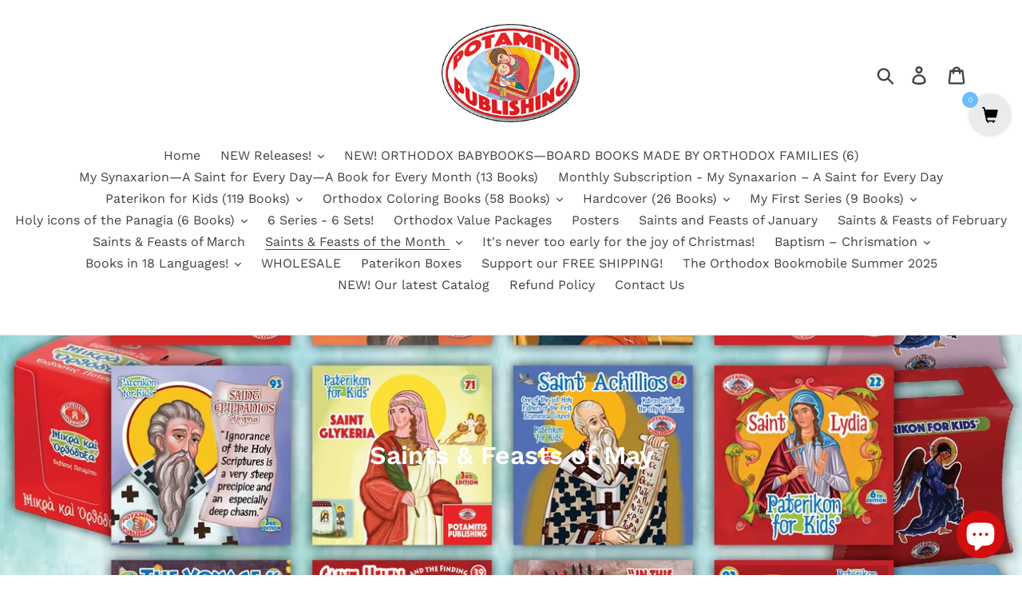

--- FILE ---
content_type: text/html; charset=utf-8
request_url: https://potamitis.us/collections/saints-feasts-of-may
body_size: 59042
content:
<!doctype html>
<!--[if IE 9]> <html class="ie9 no-js" lang="en"> <![endif]-->
<!--[if (gt IE 9)|!(IE)]><!--> <html class="no-js" lang="en"> <!--<![endif]-->
<head>
  <meta charset="utf-8">
  <meta http-equiv="X-UA-Compatible" content="IE=edge,chrome=1">
  <meta name="viewport" content="width=device-width,initial-scale=1">
  <meta name="theme-color" content="#eb1818">
  <link rel="canonical" href="https://potamitis.us/collections/saints-feasts-of-may"><link rel="shortcut icon" href="//potamitis.us/cdn/shop/files/publishing_mfcb_S_G_6fbdf0bb-0f94-4124-8fc5-0458189f81f6_32x32.png?v=1709233219" type="image/png"><title>Saints &amp; Feasts of May
&ndash; Potamitis Publishing - Orthodox Children&#39;s Books</title><meta name="description" content="May may be the month with the most ecclesiastical feasts compared to other months of the year!It may feel that way because it is often the month with the fewest days of fasting.As it may be, your kids and you will benefit significantly from our &quot;Orthodox May Package!&quot;"><!-- /snippets/social-meta-tags.liquid -->




<meta property="og:site_name" content="Potamitis Publishing - Orthodox Children&#39;s Books">
<meta property="og:url" content="https://potamitis.us/collections/saints-feasts-of-may">
<meta property="og:title" content="Saints & Feasts of May">
<meta property="og:type" content="product.group">
<meta property="og:description" content="May may be the month with the most ecclesiastical feasts compared to other months of the year!It may feel that way because it is often the month with the fewest days of fasting.As it may be, your kids and you will benefit significantly from our &quot;Orthodox May Package!&quot;">

<meta property="og:image" content="http://potamitis.us/cdn/shop/collections/may_english_1200x1200.png?v=1710312671">
<meta property="og:image:secure_url" content="https://potamitis.us/cdn/shop/collections/may_english_1200x1200.png?v=1710312671">


<meta name="twitter:card" content="summary_large_image">
<meta name="twitter:title" content="Saints & Feasts of May">
<meta name="twitter:description" content="May may be the month with the most ecclesiastical feasts compared to other months of the year!It may feel that way because it is often the month with the fewest days of fasting.As it may be, your kids and you will benefit significantly from our &quot;Orthodox May Package!&quot;">


  <link href="//potamitis.us/cdn/shop/t/1/assets/theme.scss.css?v=148343525470872826471763189780" rel="stylesheet" type="text/css" media="all" />

  <script>
    var theme = {
      strings: {
        addToCart: "Add to cart",
        soldOut: "Sold out",
        unavailable: "Unavailable",
        regularPrice: "Regular price",
        sale: "Sale",
        showMore: "Show More",
        showLess: "Show Less",
        addressError: "Error looking up that address",
        addressNoResults: "No results for that address",
        addressQueryLimit: "You have exceeded the Google API usage limit. Consider upgrading to a \u003ca href=\"https:\/\/developers.google.com\/maps\/premium\/usage-limits\"\u003ePremium Plan\u003c\/a\u003e.",
        authError: "There was a problem authenticating your Google Maps account.",
        newWindow: "Opens in a new window.",
        external: "Opens external website.",
        newWindowExternal: "Opens external website in a new window."
      },
      moneyFormat: "${{amount}}"
    }

    document.documentElement.className = document.documentElement.className.replace('no-js', 'js');
  </script>

  <!--[if (lte IE 9) ]><script src="//potamitis.us/cdn/shop/t/1/assets/match-media.min.js?v=22265819453975888031541190604" type="text/javascript"></script><![endif]--><!--[if (gt IE 9)|!(IE)]><!--><script src="//potamitis.us/cdn/shop/t/1/assets/lazysizes.js?v=68441465964607740661541190604" async="async"></script><!--<![endif]-->
  <!--[if lte IE 9]><script src="//potamitis.us/cdn/shop/t/1/assets/lazysizes.min.js?v=3093"></script><![endif]-->

  <!--[if (gt IE 9)|!(IE)]><!--><script src="//potamitis.us/cdn/shop/t/1/assets/vendor.js?v=121857302354663160541541190605" defer="defer"></script><!--<![endif]-->
  <!--[if lte IE 9]><script src="//potamitis.us/cdn/shop/t/1/assets/vendor.js?v=121857302354663160541541190605"></script><![endif]-->

  <!--[if (gt IE 9)|!(IE)]><!--><script src="//potamitis.us/cdn/shop/t/1/assets/theme.js?v=12513799077045517171639411382" defer="defer"></script><!--<![endif]-->
  <!--[if lte IE 9]><script src="//potamitis.us/cdn/shop/t/1/assets/theme.js?v=12513799077045517171639411382"></script><![endif]-->

  <script type="text/javascript"> var ndnapps_product_json = "//potamitis.us/cdn/shop/t/1/assets/ndnapps-products-slider.json?v=91483247835112305751605963217";</script>
<script>window.performance && window.performance.mark && window.performance.mark('shopify.content_for_header.start');</script><meta name="google-site-verification" content="TsyioIGulVUg-4gXcIntTppDrvTKSv3YcQiZgnjfSxA">
<meta id="shopify-digital-wallet" name="shopify-digital-wallet" content="/13306658875/digital_wallets/dialog">
<meta name="shopify-checkout-api-token" content="187b919c2ba958ee5a2e6fb9b4e324be">
<meta id="in-context-paypal-metadata" data-shop-id="13306658875" data-venmo-supported="true" data-environment="production" data-locale="en_US" data-paypal-v4="true" data-currency="USD">
<link rel="alternate" type="application/atom+xml" title="Feed" href="/collections/saints-feasts-of-may.atom" />
<link rel="alternate" hreflang="x-default" href="https://potamitis.us/collections/saints-feasts-of-may">
<link rel="alternate" hreflang="en" href="https://potamitis.us/collections/saints-feasts-of-may">
<link rel="alternate" hreflang="en-RO" href="https://potamitis-publishing.myshopify.com/collections/saints-feasts-of-may">
<link rel="alternate" hreflang="en-MD" href="https://potamitis-publishing.myshopify.com/collections/saints-feasts-of-may">
<link rel="alternate" hreflang="en-HU" href="https://potamitis-publishing.myshopify.com/collections/saints-feasts-of-may">
<link rel="alternate" hreflang="en-GG" href="https://potamitis-publishing.myshopify.com/collections/saints-feasts-of-may">
<link rel="alternate" hreflang="en-IS" href="https://potamitis-publishing.myshopify.com/collections/saints-feasts-of-may">
<link rel="alternate" hreflang="en-IE" href="https://potamitis-publishing.myshopify.com/collections/saints-feasts-of-may">
<link rel="alternate" hreflang="en-IT" href="https://potamitis-publishing.myshopify.com/collections/saints-feasts-of-may">
<link rel="alternate" hreflang="en-NL" href="https://potamitis-publishing.myshopify.com/collections/saints-feasts-of-may">
<link rel="alternate" hreflang="en-NO" href="https://potamitis-publishing.myshopify.com/collections/saints-feasts-of-may">
<link rel="alternate" hreflang="en-ES" href="https://potamitis-publishing.myshopify.com/collections/saints-feasts-of-may">
<link rel="alternate" hreflang="en-SE" href="https://potamitis-publishing.myshopify.com/collections/saints-feasts-of-may">
<link rel="alternate" hreflang="en-CH" href="https://potamitis-publishing.myshopify.com/collections/saints-feasts-of-may">
<link rel="alternate" hreflang="en-CA" href="https://potamitis-publishing.myshopify.com/collections/saints-feasts-of-may">
<link rel="alternate" type="application/json+oembed" href="https://potamitis.us/collections/saints-feasts-of-may.oembed">
<script async="async" src="/checkouts/internal/preloads.js?locale=en-US"></script>
<script id="shopify-features" type="application/json">{"accessToken":"187b919c2ba958ee5a2e6fb9b4e324be","betas":["rich-media-storefront-analytics"],"domain":"potamitis.us","predictiveSearch":true,"shopId":13306658875,"locale":"en"}</script>
<script>var Shopify = Shopify || {};
Shopify.shop = "potamitis-publishing.myshopify.com";
Shopify.locale = "en";
Shopify.currency = {"active":"USD","rate":"1.0"};
Shopify.country = "US";
Shopify.theme = {"name":"Potamitis Publishing - Orthodox Children's Books","id":43282268219,"schema_name":"Debut","schema_version":"10.0.1","theme_store_id":796,"role":"main"};
Shopify.theme.handle = "null";
Shopify.theme.style = {"id":null,"handle":null};
Shopify.cdnHost = "potamitis.us/cdn";
Shopify.routes = Shopify.routes || {};
Shopify.routes.root = "/";</script>
<script type="module">!function(o){(o.Shopify=o.Shopify||{}).modules=!0}(window);</script>
<script>!function(o){function n(){var o=[];function n(){o.push(Array.prototype.slice.apply(arguments))}return n.q=o,n}var t=o.Shopify=o.Shopify||{};t.loadFeatures=n(),t.autoloadFeatures=n()}(window);</script>
<script id="shop-js-analytics" type="application/json">{"pageType":"collection"}</script>
<script defer="defer" async type="module" src="//potamitis.us/cdn/shopifycloud/shop-js/modules/v2/client.init-shop-cart-sync_BT-GjEfc.en.esm.js"></script>
<script defer="defer" async type="module" src="//potamitis.us/cdn/shopifycloud/shop-js/modules/v2/chunk.common_D58fp_Oc.esm.js"></script>
<script defer="defer" async type="module" src="//potamitis.us/cdn/shopifycloud/shop-js/modules/v2/chunk.modal_xMitdFEc.esm.js"></script>
<script type="module">
  await import("//potamitis.us/cdn/shopifycloud/shop-js/modules/v2/client.init-shop-cart-sync_BT-GjEfc.en.esm.js");
await import("//potamitis.us/cdn/shopifycloud/shop-js/modules/v2/chunk.common_D58fp_Oc.esm.js");
await import("//potamitis.us/cdn/shopifycloud/shop-js/modules/v2/chunk.modal_xMitdFEc.esm.js");

  window.Shopify.SignInWithShop?.initShopCartSync?.({"fedCMEnabled":true,"windoidEnabled":true});

</script>
<script>(function() {
  var isLoaded = false;
  function asyncLoad() {
    if (isLoaded) return;
    isLoaded = true;
    var urls = ["\/\/d1liekpayvooaz.cloudfront.net\/apps\/customizery\/customizery.js?shop=potamitis-publishing.myshopify.com","https:\/\/acdn.goldendev.win\/shopify\/add-to-cart\/js\/add-to-cart.js?shop=potamitis-publishing.myshopify.com","https:\/\/cdn.shopify.com\/s\/files\/1\/0133\/0665\/8875\/t\/1\/assets\/pop_13306658875.js?v=1676751599\u0026shop=potamitis-publishing.myshopify.com","https:\/\/cdn.hextom.com\/js\/freeshippingbar.js?shop=potamitis-publishing.myshopify.com","https:\/\/cdn5.hextom.com\/js\/vimotia.js?shop=potamitis-publishing.myshopify.com"];
    for (var i = 0; i < urls.length; i++) {
      var s = document.createElement('script');
      s.type = 'text/javascript';
      s.async = true;
      s.src = urls[i];
      var x = document.getElementsByTagName('script')[0];
      x.parentNode.insertBefore(s, x);
    }
  };
  if(window.attachEvent) {
    window.attachEvent('onload', asyncLoad);
  } else {
    window.addEventListener('load', asyncLoad, false);
  }
})();</script>
<script id="__st">var __st={"a":13306658875,"offset":-25200,"reqid":"47a7dbd0-dbfb-4ed3-ae4f-e03c1f0370a3-1769138790","pageurl":"potamitis.us\/collections\/saints-feasts-of-may","u":"011e4910005c","p":"collection","rtyp":"collection","rid":170339336226};</script>
<script>window.ShopifyPaypalV4VisibilityTracking = true;</script>
<script id="captcha-bootstrap">!function(){'use strict';const t='contact',e='account',n='new_comment',o=[[t,t],['blogs',n],['comments',n],[t,'customer']],c=[[e,'customer_login'],[e,'guest_login'],[e,'recover_customer_password'],[e,'create_customer']],r=t=>t.map((([t,e])=>`form[action*='/${t}']:not([data-nocaptcha='true']) input[name='form_type'][value='${e}']`)).join(','),a=t=>()=>t?[...document.querySelectorAll(t)].map((t=>t.form)):[];function s(){const t=[...o],e=r(t);return a(e)}const i='password',u='form_key',d=['recaptcha-v3-token','g-recaptcha-response','h-captcha-response',i],f=()=>{try{return window.sessionStorage}catch{return}},m='__shopify_v',_=t=>t.elements[u];function p(t,e,n=!1){try{const o=window.sessionStorage,c=JSON.parse(o.getItem(e)),{data:r}=function(t){const{data:e,action:n}=t;return t[m]||n?{data:e,action:n}:{data:t,action:n}}(c);for(const[e,n]of Object.entries(r))t.elements[e]&&(t.elements[e].value=n);n&&o.removeItem(e)}catch(o){console.error('form repopulation failed',{error:o})}}const l='form_type',E='cptcha';function T(t){t.dataset[E]=!0}const w=window,h=w.document,L='Shopify',v='ce_forms',y='captcha';let A=!1;((t,e)=>{const n=(g='f06e6c50-85a8-45c8-87d0-21a2b65856fe',I='https://cdn.shopify.com/shopifycloud/storefront-forms-hcaptcha/ce_storefront_forms_captcha_hcaptcha.v1.5.2.iife.js',D={infoText:'Protected by hCaptcha',privacyText:'Privacy',termsText:'Terms'},(t,e,n)=>{const o=w[L][v],c=o.bindForm;if(c)return c(t,g,e,D).then(n);var r;o.q.push([[t,g,e,D],n]),r=I,A||(h.body.append(Object.assign(h.createElement('script'),{id:'captcha-provider',async:!0,src:r})),A=!0)});var g,I,D;w[L]=w[L]||{},w[L][v]=w[L][v]||{},w[L][v].q=[],w[L][y]=w[L][y]||{},w[L][y].protect=function(t,e){n(t,void 0,e),T(t)},Object.freeze(w[L][y]),function(t,e,n,w,h,L){const[v,y,A,g]=function(t,e,n){const i=e?o:[],u=t?c:[],d=[...i,...u],f=r(d),m=r(i),_=r(d.filter((([t,e])=>n.includes(e))));return[a(f),a(m),a(_),s()]}(w,h,L),I=t=>{const e=t.target;return e instanceof HTMLFormElement?e:e&&e.form},D=t=>v().includes(t);t.addEventListener('submit',(t=>{const e=I(t);if(!e)return;const n=D(e)&&!e.dataset.hcaptchaBound&&!e.dataset.recaptchaBound,o=_(e),c=g().includes(e)&&(!o||!o.value);(n||c)&&t.preventDefault(),c&&!n&&(function(t){try{if(!f())return;!function(t){const e=f();if(!e)return;const n=_(t);if(!n)return;const o=n.value;o&&e.removeItem(o)}(t);const e=Array.from(Array(32),(()=>Math.random().toString(36)[2])).join('');!function(t,e){_(t)||t.append(Object.assign(document.createElement('input'),{type:'hidden',name:u})),t.elements[u].value=e}(t,e),function(t,e){const n=f();if(!n)return;const o=[...t.querySelectorAll(`input[type='${i}']`)].map((({name:t})=>t)),c=[...d,...o],r={};for(const[a,s]of new FormData(t).entries())c.includes(a)||(r[a]=s);n.setItem(e,JSON.stringify({[m]:1,action:t.action,data:r}))}(t,e)}catch(e){console.error('failed to persist form',e)}}(e),e.submit())}));const S=(t,e)=>{t&&!t.dataset[E]&&(n(t,e.some((e=>e===t))),T(t))};for(const o of['focusin','change'])t.addEventListener(o,(t=>{const e=I(t);D(e)&&S(e,y())}));const B=e.get('form_key'),M=e.get(l),P=B&&M;t.addEventListener('DOMContentLoaded',(()=>{const t=y();if(P)for(const e of t)e.elements[l].value===M&&p(e,B);[...new Set([...A(),...v().filter((t=>'true'===t.dataset.shopifyCaptcha))])].forEach((e=>S(e,t)))}))}(h,new URLSearchParams(w.location.search),n,t,e,['guest_login'])})(!0,!0)}();</script>
<script integrity="sha256-4kQ18oKyAcykRKYeNunJcIwy7WH5gtpwJnB7kiuLZ1E=" data-source-attribution="shopify.loadfeatures" defer="defer" src="//potamitis.us/cdn/shopifycloud/storefront/assets/storefront/load_feature-a0a9edcb.js" crossorigin="anonymous"></script>
<script data-source-attribution="shopify.dynamic_checkout.dynamic.init">var Shopify=Shopify||{};Shopify.PaymentButton=Shopify.PaymentButton||{isStorefrontPortableWallets:!0,init:function(){window.Shopify.PaymentButton.init=function(){};var t=document.createElement("script");t.src="https://potamitis.us/cdn/shopifycloud/portable-wallets/latest/portable-wallets.en.js",t.type="module",document.head.appendChild(t)}};
</script>
<script data-source-attribution="shopify.dynamic_checkout.buyer_consent">
  function portableWalletsHideBuyerConsent(e){var t=document.getElementById("shopify-buyer-consent"),n=document.getElementById("shopify-subscription-policy-button");t&&n&&(t.classList.add("hidden"),t.setAttribute("aria-hidden","true"),n.removeEventListener("click",e))}function portableWalletsShowBuyerConsent(e){var t=document.getElementById("shopify-buyer-consent"),n=document.getElementById("shopify-subscription-policy-button");t&&n&&(t.classList.remove("hidden"),t.removeAttribute("aria-hidden"),n.addEventListener("click",e))}window.Shopify?.PaymentButton&&(window.Shopify.PaymentButton.hideBuyerConsent=portableWalletsHideBuyerConsent,window.Shopify.PaymentButton.showBuyerConsent=portableWalletsShowBuyerConsent);
</script>
<script data-source-attribution="shopify.dynamic_checkout.cart.bootstrap">document.addEventListener("DOMContentLoaded",(function(){function t(){return document.querySelector("shopify-accelerated-checkout-cart, shopify-accelerated-checkout")}if(t())Shopify.PaymentButton.init();else{new MutationObserver((function(e,n){t()&&(Shopify.PaymentButton.init(),n.disconnect())})).observe(document.body,{childList:!0,subtree:!0})}}));
</script>
<link id="shopify-accelerated-checkout-styles" rel="stylesheet" media="screen" href="https://potamitis.us/cdn/shopifycloud/portable-wallets/latest/accelerated-checkout-backwards-compat.css" crossorigin="anonymous">
<style id="shopify-accelerated-checkout-cart">
        #shopify-buyer-consent {
  margin-top: 1em;
  display: inline-block;
  width: 100%;
}

#shopify-buyer-consent.hidden {
  display: none;
}

#shopify-subscription-policy-button {
  background: none;
  border: none;
  padding: 0;
  text-decoration: underline;
  font-size: inherit;
  cursor: pointer;
}

#shopify-subscription-policy-button::before {
  box-shadow: none;
}

      </style>

<script>window.performance && window.performance.mark && window.performance.mark('shopify.content_for_header.end');</script>
<script src="//potamitis.us/cdn/shop/t/1/assets/ndnapps_products_slider.js?v=175826738241112645591605963021" type="text/javascript"></script>


<script src="https://wiser.expertvillagemedia.com/assets/js/wiser_recom.js" data-maincollection-id="170339336226" data-productid="" data-collectid="" data-page="collection" data-shop-id="potamitis-publishing.myshopify.com"></script>
<script>
  
</script>
 
<script type="text/javascript">jQuery(document).ready(function(){Shopify.Products.recordRecentlyViewed( );});</script>

    <!-- Upsell & Cross Sell - Selleasy by Logbase - Starts -->
      <script src='https://upsell-app.logbase.io/lb-upsell.js?shop=potamitis-publishing.myshopify.com' defer></script>
    <!-- Upsell & Cross Sell - Selleasy by Logbase - Ends -->

<!-- BEGIN app block: shopify://apps/consentmo-gdpr/blocks/gdpr_cookie_consent/4fbe573f-a377-4fea-9801-3ee0858cae41 -->


<!-- END app block --><!-- BEGIN app block: shopify://apps/judge-me-reviews/blocks/judgeme_core/61ccd3b1-a9f2-4160-9fe9-4fec8413e5d8 --><!-- Start of Judge.me Core -->






<link rel="dns-prefetch" href="https://cdnwidget.judge.me">
<link rel="dns-prefetch" href="https://cdn.judge.me">
<link rel="dns-prefetch" href="https://cdn1.judge.me">
<link rel="dns-prefetch" href="https://api.judge.me">

<script data-cfasync='false' class='jdgm-settings-script'>window.jdgmSettings={"pagination":5,"disable_web_reviews":false,"badge_no_review_text":"No reviews","badge_n_reviews_text":"{{ n }} review/reviews","badge_star_color":"#D10E0E","hide_badge_preview_if_no_reviews":true,"badge_hide_text":false,"enforce_center_preview_badge":false,"widget_title":"Customer Reviews","widget_open_form_text":"Write a review","widget_close_form_text":"Cancel review","widget_refresh_page_text":"Refresh page","widget_summary_text":"Based on {{ number_of_reviews }} review/reviews","widget_no_review_text":"Be the first to write a review","widget_name_field_text":"Display name","widget_verified_name_field_text":"Verified Name (public)","widget_name_placeholder_text":"Display name","widget_required_field_error_text":"This field is required.","widget_email_field_text":"Email address","widget_verified_email_field_text":"Verified Email (private, can not be edited)","widget_email_placeholder_text":"Your email address","widget_email_field_error_text":"Please enter a valid email address.","widget_rating_field_text":"Rating","widget_review_title_field_text":"Review Title","widget_review_title_placeholder_text":"Give your review a title","widget_review_body_field_text":"Review content","widget_review_body_placeholder_text":"Start writing here...","widget_pictures_field_text":"Picture/Video (optional)","widget_submit_review_text":"Submit Review","widget_submit_verified_review_text":"Submit Verified Review","widget_submit_success_msg_with_auto_publish":"Thank you! Please refresh the page in a few moments to see your review. You can remove or edit your review by logging into \u003ca href='https://judge.me/login' target='_blank' rel='nofollow noopener'\u003eJudge.me\u003c/a\u003e","widget_submit_success_msg_no_auto_publish":"Thank you! Your review will be published as soon as it is approved by the shop admin. You can remove or edit your review by logging into \u003ca href='https://judge.me/login' target='_blank' rel='nofollow noopener'\u003eJudge.me\u003c/a\u003e","widget_show_default_reviews_out_of_total_text":"Showing {{ n_reviews_shown }} out of {{ n_reviews }} reviews.","widget_show_all_link_text":"Show all","widget_show_less_link_text":"Show less","widget_author_said_text":"{{ reviewer_name }} said:","widget_days_text":"{{ n }} days ago","widget_weeks_text":"{{ n }} week/weeks ago","widget_months_text":"{{ n }} month/months ago","widget_years_text":"{{ n }} year/years ago","widget_yesterday_text":"Yesterday","widget_today_text":"Today","widget_replied_text":"\u003e\u003e {{ shop_name }} replied:","widget_read_more_text":"Read more","widget_reviewer_name_as_initial":"","widget_rating_filter_color":"#fbcd0a","widget_rating_filter_see_all_text":"See all reviews","widget_sorting_most_recent_text":"Most Recent","widget_sorting_highest_rating_text":"Highest Rating","widget_sorting_lowest_rating_text":"Lowest Rating","widget_sorting_with_pictures_text":"Only Pictures","widget_sorting_most_helpful_text":"Most Helpful","widget_open_question_form_text":"Ask a question","widget_reviews_subtab_text":"Reviews","widget_questions_subtab_text":"Questions","widget_question_label_text":"Question","widget_answer_label_text":"Answer","widget_question_placeholder_text":"Write your question here","widget_submit_question_text":"Submit Question","widget_question_submit_success_text":"Thank you for your question! We will notify you once it gets answered.","widget_star_color":"#D10E0E","verified_badge_text":"Verified","verified_badge_bg_color":"","verified_badge_text_color":"","verified_badge_placement":"left-of-reviewer-name","widget_review_max_height":"","widget_hide_border":false,"widget_social_share":false,"widget_thumb":false,"widget_review_location_show":false,"widget_location_format":"","all_reviews_include_out_of_store_products":true,"all_reviews_out_of_store_text":"(out of store)","all_reviews_pagination":100,"all_reviews_product_name_prefix_text":"about","enable_review_pictures":true,"enable_question_anwser":false,"widget_theme":"default","review_date_format":"mm/dd/yyyy","default_sort_method":"most-recent","widget_product_reviews_subtab_text":"Product Reviews","widget_shop_reviews_subtab_text":"Shop Reviews","widget_other_products_reviews_text":"Reviews for other products","widget_store_reviews_subtab_text":"Store reviews","widget_no_store_reviews_text":"This store hasn't received any reviews yet","widget_web_restriction_product_reviews_text":"This product hasn't received any reviews yet","widget_no_items_text":"No items found","widget_show_more_text":"Show more","widget_write_a_store_review_text":"Write a Store Review","widget_other_languages_heading":"Reviews in Other Languages","widget_translate_review_text":"Translate review to {{ language }}","widget_translating_review_text":"Translating...","widget_show_original_translation_text":"Show original ({{ language }})","widget_translate_review_failed_text":"Review couldn't be translated.","widget_translate_review_retry_text":"Retry","widget_translate_review_try_again_later_text":"Try again later","show_product_url_for_grouped_product":false,"widget_sorting_pictures_first_text":"Pictures First","show_pictures_on_all_rev_page_mobile":false,"show_pictures_on_all_rev_page_desktop":false,"floating_tab_hide_mobile_install_preference":false,"floating_tab_button_name":"★ Reviews","floating_tab_title":"Let customers speak for us","floating_tab_button_color":"","floating_tab_button_background_color":"","floating_tab_url":"","floating_tab_url_enabled":false,"floating_tab_tab_style":"text","all_reviews_text_badge_text":"Customers rate us {{ shop.metafields.judgeme.all_reviews_rating | round: 1 }}/5 based on {{ shop.metafields.judgeme.all_reviews_count }} reviews.","all_reviews_text_badge_text_branded_style":"{{ shop.metafields.judgeme.all_reviews_rating | round: 1 }} out of 5 stars based on {{ shop.metafields.judgeme.all_reviews_count }} reviews","is_all_reviews_text_badge_a_link":false,"show_stars_for_all_reviews_text_badge":false,"all_reviews_text_badge_url":"","all_reviews_text_style":"branded","all_reviews_text_color_style":"judgeme_brand_color","all_reviews_text_color":"#108474","all_reviews_text_show_jm_brand":true,"featured_carousel_show_header":true,"featured_carousel_title":"Let customers speak for us","testimonials_carousel_title":"Customers are saying","videos_carousel_title":"Real customer stories","cards_carousel_title":"Customers are saying","featured_carousel_count_text":"from {{ n }} reviews","featured_carousel_add_link_to_all_reviews_page":false,"featured_carousel_url":"","featured_carousel_show_images":true,"featured_carousel_autoslide_interval":5,"featured_carousel_arrows_on_the_sides":false,"featured_carousel_height":250,"featured_carousel_width":80,"featured_carousel_image_size":0,"featured_carousel_image_height":250,"featured_carousel_arrow_color":"#eeeeee","verified_count_badge_style":"branded","verified_count_badge_orientation":"horizontal","verified_count_badge_color_style":"judgeme_brand_color","verified_count_badge_color":"#108474","is_verified_count_badge_a_link":false,"verified_count_badge_url":"","verified_count_badge_show_jm_brand":true,"widget_rating_preset_default":5,"widget_first_sub_tab":"product-reviews","widget_show_histogram":true,"widget_histogram_use_custom_color":false,"widget_pagination_use_custom_color":false,"widget_star_use_custom_color":false,"widget_verified_badge_use_custom_color":false,"widget_write_review_use_custom_color":false,"picture_reminder_submit_button":"Upload Pictures","enable_review_videos":false,"mute_video_by_default":false,"widget_sorting_videos_first_text":"Videos First","widget_review_pending_text":"Pending","featured_carousel_items_for_large_screen":3,"social_share_options_order":"Facebook,Twitter","remove_microdata_snippet":false,"disable_json_ld":false,"enable_json_ld_products":false,"preview_badge_show_question_text":false,"preview_badge_no_question_text":"No questions","preview_badge_n_question_text":"{{ number_of_questions }} question/questions","qa_badge_show_icon":false,"qa_badge_position":"same-row","remove_judgeme_branding":false,"widget_add_search_bar":false,"widget_search_bar_placeholder":"Search","widget_sorting_verified_only_text":"Verified only","featured_carousel_theme":"default","featured_carousel_show_rating":true,"featured_carousel_show_title":true,"featured_carousel_show_body":true,"featured_carousel_show_date":false,"featured_carousel_show_reviewer":true,"featured_carousel_show_product":false,"featured_carousel_header_background_color":"#108474","featured_carousel_header_text_color":"#ffffff","featured_carousel_name_product_separator":"reviewed","featured_carousel_full_star_background":"#108474","featured_carousel_empty_star_background":"#dadada","featured_carousel_vertical_theme_background":"#f9fafb","featured_carousel_verified_badge_enable":true,"featured_carousel_verified_badge_color":"#108474","featured_carousel_border_style":"round","featured_carousel_review_line_length_limit":3,"featured_carousel_more_reviews_button_text":"Read more reviews","featured_carousel_view_product_button_text":"View product","all_reviews_page_load_reviews_on":"scroll","all_reviews_page_load_more_text":"Load More Reviews","disable_fb_tab_reviews":false,"enable_ajax_cdn_cache":false,"widget_advanced_speed_features":5,"widget_public_name_text":"displayed publicly like","default_reviewer_name":"John Smith","default_reviewer_name_has_non_latin":true,"widget_reviewer_anonymous":"Anonymous","medals_widget_title":"Judge.me Review Medals","medals_widget_background_color":"#f9fafb","medals_widget_position":"footer_all_pages","medals_widget_border_color":"#f9fafb","medals_widget_verified_text_position":"left","medals_widget_use_monochromatic_version":false,"medals_widget_elements_color":"#108474","show_reviewer_avatar":true,"widget_invalid_yt_video_url_error_text":"Not a YouTube video URL","widget_max_length_field_error_text":"Please enter no more than {0} characters.","widget_show_country_flag":false,"widget_show_collected_via_shop_app":true,"widget_verified_by_shop_badge_style":"light","widget_verified_by_shop_text":"Verified by Shop","widget_show_photo_gallery":false,"widget_load_with_code_splitting":true,"widget_ugc_install_preference":false,"widget_ugc_title":"Made by us, Shared by you","widget_ugc_subtitle":"Tag us to see your picture featured in our page","widget_ugc_arrows_color":"#ffffff","widget_ugc_primary_button_text":"Buy Now","widget_ugc_primary_button_background_color":"#108474","widget_ugc_primary_button_text_color":"#ffffff","widget_ugc_primary_button_border_width":"0","widget_ugc_primary_button_border_style":"none","widget_ugc_primary_button_border_color":"#108474","widget_ugc_primary_button_border_radius":"25","widget_ugc_secondary_button_text":"Load More","widget_ugc_secondary_button_background_color":"#ffffff","widget_ugc_secondary_button_text_color":"#108474","widget_ugc_secondary_button_border_width":"2","widget_ugc_secondary_button_border_style":"solid","widget_ugc_secondary_button_border_color":"#108474","widget_ugc_secondary_button_border_radius":"25","widget_ugc_reviews_button_text":"View Reviews","widget_ugc_reviews_button_background_color":"#ffffff","widget_ugc_reviews_button_text_color":"#108474","widget_ugc_reviews_button_border_width":"2","widget_ugc_reviews_button_border_style":"solid","widget_ugc_reviews_button_border_color":"#108474","widget_ugc_reviews_button_border_radius":"25","widget_ugc_reviews_button_link_to":"judgeme-reviews-page","widget_ugc_show_post_date":true,"widget_ugc_max_width":"800","widget_rating_metafield_value_type":true,"widget_primary_color":"#3D4246","widget_enable_secondary_color":false,"widget_secondary_color":"#edf5f5","widget_summary_average_rating_text":"{{ average_rating }} out of 5","widget_media_grid_title":"Customer photos \u0026 videos","widget_media_grid_see_more_text":"See more","widget_round_style":false,"widget_show_product_medals":true,"widget_verified_by_judgeme_text":"Verified by Judge.me","widget_show_store_medals":true,"widget_verified_by_judgeme_text_in_store_medals":"Verified by Judge.me","widget_media_field_exceed_quantity_message":"Sorry, we can only accept {{ max_media }} for one review.","widget_media_field_exceed_limit_message":"{{ file_name }} is too large, please select a {{ media_type }} less than {{ size_limit }}MB.","widget_review_submitted_text":"Review Submitted!","widget_question_submitted_text":"Question Submitted!","widget_close_form_text_question":"Cancel","widget_write_your_answer_here_text":"Write your answer here","widget_enabled_branded_link":true,"widget_show_collected_by_judgeme":true,"widget_reviewer_name_color":"","widget_write_review_text_color":"","widget_write_review_bg_color":"","widget_collected_by_judgeme_text":"collected by Judge.me","widget_pagination_type":"standard","widget_load_more_text":"Load More","widget_load_more_color":"#108474","widget_full_review_text":"Full Review","widget_read_more_reviews_text":"Read More Reviews","widget_read_questions_text":"Read Questions","widget_questions_and_answers_text":"Questions \u0026 Answers","widget_verified_by_text":"Verified by","widget_verified_text":"Verified","widget_number_of_reviews_text":"{{ number_of_reviews }} reviews","widget_back_button_text":"Back","widget_next_button_text":"Next","widget_custom_forms_filter_button":"Filters","custom_forms_style":"horizontal","widget_show_review_information":false,"how_reviews_are_collected":"How reviews are collected?","widget_show_review_keywords":false,"widget_gdpr_statement":"How we use your data: We'll only contact you about the review you left, and only if necessary. By submitting your review, you agree to Judge.me's \u003ca href='https://judge.me/terms' target='_blank' rel='nofollow noopener'\u003eterms\u003c/a\u003e, \u003ca href='https://judge.me/privacy' target='_blank' rel='nofollow noopener'\u003eprivacy\u003c/a\u003e and \u003ca href='https://judge.me/content-policy' target='_blank' rel='nofollow noopener'\u003econtent\u003c/a\u003e policies.","widget_multilingual_sorting_enabled":false,"widget_translate_review_content_enabled":false,"widget_translate_review_content_method":"manual","popup_widget_review_selection":"automatically_with_pictures","popup_widget_round_border_style":true,"popup_widget_show_title":true,"popup_widget_show_body":true,"popup_widget_show_reviewer":false,"popup_widget_show_product":true,"popup_widget_show_pictures":true,"popup_widget_use_review_picture":true,"popup_widget_show_on_home_page":true,"popup_widget_show_on_product_page":true,"popup_widget_show_on_collection_page":true,"popup_widget_show_on_cart_page":true,"popup_widget_position":"bottom_left","popup_widget_first_review_delay":5,"popup_widget_duration":5,"popup_widget_interval":5,"popup_widget_review_count":5,"popup_widget_hide_on_mobile":true,"review_snippet_widget_round_border_style":true,"review_snippet_widget_card_color":"#FFFFFF","review_snippet_widget_slider_arrows_background_color":"#FFFFFF","review_snippet_widget_slider_arrows_color":"#000000","review_snippet_widget_star_color":"#108474","show_product_variant":false,"all_reviews_product_variant_label_text":"Variant: ","widget_show_verified_branding":true,"widget_ai_summary_title":"Customers say","widget_ai_summary_disclaimer":"AI-powered review summary based on recent customer reviews","widget_show_ai_summary":false,"widget_show_ai_summary_bg":false,"widget_show_review_title_input":true,"redirect_reviewers_invited_via_email":"review_widget","request_store_review_after_product_review":false,"request_review_other_products_in_order":false,"review_form_color_scheme":"default","review_form_corner_style":"square","review_form_star_color":{},"review_form_text_color":"#333333","review_form_background_color":"#ffffff","review_form_field_background_color":"#fafafa","review_form_button_color":{},"review_form_button_text_color":"#ffffff","review_form_modal_overlay_color":"#000000","review_content_screen_title_text":"How would you rate this product?","review_content_introduction_text":"We would love it if you would share a bit about your experience.","store_review_form_title_text":"How would you rate this store?","store_review_form_introduction_text":"We would love it if you would share a bit about your experience.","show_review_guidance_text":true,"one_star_review_guidance_text":"Poor","five_star_review_guidance_text":"Great","customer_information_screen_title_text":"About you","customer_information_introduction_text":"Please tell us more about you.","custom_questions_screen_title_text":"Your experience in more detail","custom_questions_introduction_text":"Here are a few questions to help us understand more about your experience.","review_submitted_screen_title_text":"Thanks for your review!","review_submitted_screen_thank_you_text":"We are processing it and it will appear on the store soon.","review_submitted_screen_email_verification_text":"Please confirm your email by clicking the link we just sent you. This helps us keep reviews authentic.","review_submitted_request_store_review_text":"Would you like to share your experience of shopping with us?","review_submitted_review_other_products_text":"Would you like to review these products?","store_review_screen_title_text":"Would you like to share your experience of shopping with us?","store_review_introduction_text":"We value your feedback and use it to improve. Please share any thoughts or suggestions you have.","reviewer_media_screen_title_picture_text":"Share a picture","reviewer_media_introduction_picture_text":"Upload a photo to support your review.","reviewer_media_screen_title_video_text":"Share a video","reviewer_media_introduction_video_text":"Upload a video to support your review.","reviewer_media_screen_title_picture_or_video_text":"Share a picture or video","reviewer_media_introduction_picture_or_video_text":"Upload a photo or video to support your review.","reviewer_media_youtube_url_text":"Paste your Youtube URL here","advanced_settings_next_step_button_text":"Next","advanced_settings_close_review_button_text":"Close","modal_write_review_flow":false,"write_review_flow_required_text":"Required","write_review_flow_privacy_message_text":"We respect your privacy.","write_review_flow_anonymous_text":"Post review as anonymous","write_review_flow_visibility_text":"This won't be visible to other customers.","write_review_flow_multiple_selection_help_text":"Select as many as you like","write_review_flow_single_selection_help_text":"Select one option","write_review_flow_required_field_error_text":"This field is required","write_review_flow_invalid_email_error_text":"Please enter a valid email address","write_review_flow_max_length_error_text":"Max. {{ max_length }} characters.","write_review_flow_media_upload_text":"\u003cb\u003eClick to upload\u003c/b\u003e or drag and drop","write_review_flow_gdpr_statement":"We'll only contact you about your review if necessary. By submitting your review, you agree to our \u003ca href='https://judge.me/terms' target='_blank' rel='nofollow noopener'\u003eterms and conditions\u003c/a\u003e and \u003ca href='https://judge.me/privacy' target='_blank' rel='nofollow noopener'\u003eprivacy policy\u003c/a\u003e.","rating_only_reviews_enabled":false,"show_negative_reviews_help_screen":false,"new_review_flow_help_screen_rating_threshold":3,"negative_review_resolution_screen_title_text":"Tell us more","negative_review_resolution_text":"Your experience matters to us. If there were issues with your purchase, we're here to help. Feel free to reach out to us, we'd love the opportunity to make things right.","negative_review_resolution_button_text":"Contact us","negative_review_resolution_proceed_with_review_text":"Leave a review","negative_review_resolution_subject":"Issue with purchase from {{ shop_name }}.{{ order_name }}","preview_badge_collection_page_install_status":false,"widget_review_custom_css":"","preview_badge_custom_css":"","preview_badge_stars_count":"5-stars","featured_carousel_custom_css":"","floating_tab_custom_css":"","all_reviews_widget_custom_css":"","medals_widget_custom_css":"","verified_badge_custom_css":"","all_reviews_text_custom_css":"","transparency_badges_collected_via_store_invite":false,"transparency_badges_from_another_provider":false,"transparency_badges_collected_from_store_visitor":false,"transparency_badges_collected_by_verified_review_provider":false,"transparency_badges_earned_reward":false,"transparency_badges_collected_via_store_invite_text":"Review collected via store invitation","transparency_badges_from_another_provider_text":"Review collected from another provider","transparency_badges_collected_from_store_visitor_text":"Review collected from a store visitor","transparency_badges_written_in_google_text":"Review written in Google","transparency_badges_written_in_etsy_text":"Review written in Etsy","transparency_badges_written_in_shop_app_text":"Review written in Shop App","transparency_badges_earned_reward_text":"Review earned a reward for future purchase","product_review_widget_per_page":10,"widget_store_review_label_text":"Review about the store","checkout_comment_extension_title_on_product_page":"Customer Comments","checkout_comment_extension_num_latest_comment_show":5,"checkout_comment_extension_format":"name_and_timestamp","checkout_comment_customer_name":"last_initial","checkout_comment_comment_notification":true,"preview_badge_collection_page_install_preference":false,"preview_badge_home_page_install_preference":false,"preview_badge_product_page_install_preference":false,"review_widget_install_preference":"","review_carousel_install_preference":false,"floating_reviews_tab_install_preference":"none","verified_reviews_count_badge_install_preference":false,"all_reviews_text_install_preference":false,"review_widget_best_location":false,"judgeme_medals_install_preference":false,"review_widget_revamp_enabled":false,"review_widget_qna_enabled":false,"review_widget_header_theme":"minimal","review_widget_widget_title_enabled":true,"review_widget_header_text_size":"medium","review_widget_header_text_weight":"regular","review_widget_average_rating_style":"compact","review_widget_bar_chart_enabled":true,"review_widget_bar_chart_type":"numbers","review_widget_bar_chart_style":"standard","review_widget_expanded_media_gallery_enabled":false,"review_widget_reviews_section_theme":"standard","review_widget_image_style":"thumbnails","review_widget_review_image_ratio":"square","review_widget_stars_size":"medium","review_widget_verified_badge":"standard_text","review_widget_review_title_text_size":"medium","review_widget_review_text_size":"medium","review_widget_review_text_length":"medium","review_widget_number_of_columns_desktop":3,"review_widget_carousel_transition_speed":5,"review_widget_custom_questions_answers_display":"always","review_widget_button_text_color":"#FFFFFF","review_widget_text_color":"#000000","review_widget_lighter_text_color":"#7B7B7B","review_widget_corner_styling":"soft","review_widget_review_word_singular":"review","review_widget_review_word_plural":"reviews","review_widget_voting_label":"Helpful?","review_widget_shop_reply_label":"Reply from {{ shop_name }}:","review_widget_filters_title":"Filters","qna_widget_question_word_singular":"Question","qna_widget_question_word_plural":"Questions","qna_widget_answer_reply_label":"Answer from {{ answerer_name }}:","qna_content_screen_title_text":"Ask a question about this product","qna_widget_question_required_field_error_text":"Please enter your question.","qna_widget_flow_gdpr_statement":"We'll only contact you about your question if necessary. By submitting your question, you agree to our \u003ca href='https://judge.me/terms' target='_blank' rel='nofollow noopener'\u003eterms and conditions\u003c/a\u003e and \u003ca href='https://judge.me/privacy' target='_blank' rel='nofollow noopener'\u003eprivacy policy\u003c/a\u003e.","qna_widget_question_submitted_text":"Thanks for your question!","qna_widget_close_form_text_question":"Close","qna_widget_question_submit_success_text":"We’ll notify you by email when your question is answered.","all_reviews_widget_v2025_enabled":false,"all_reviews_widget_v2025_header_theme":"default","all_reviews_widget_v2025_widget_title_enabled":true,"all_reviews_widget_v2025_header_text_size":"medium","all_reviews_widget_v2025_header_text_weight":"regular","all_reviews_widget_v2025_average_rating_style":"compact","all_reviews_widget_v2025_bar_chart_enabled":true,"all_reviews_widget_v2025_bar_chart_type":"numbers","all_reviews_widget_v2025_bar_chart_style":"standard","all_reviews_widget_v2025_expanded_media_gallery_enabled":false,"all_reviews_widget_v2025_show_store_medals":true,"all_reviews_widget_v2025_show_photo_gallery":true,"all_reviews_widget_v2025_show_review_keywords":false,"all_reviews_widget_v2025_show_ai_summary":false,"all_reviews_widget_v2025_show_ai_summary_bg":false,"all_reviews_widget_v2025_add_search_bar":false,"all_reviews_widget_v2025_default_sort_method":"most-recent","all_reviews_widget_v2025_reviews_per_page":10,"all_reviews_widget_v2025_reviews_section_theme":"default","all_reviews_widget_v2025_image_style":"thumbnails","all_reviews_widget_v2025_review_image_ratio":"square","all_reviews_widget_v2025_stars_size":"medium","all_reviews_widget_v2025_verified_badge":"bold_badge","all_reviews_widget_v2025_review_title_text_size":"medium","all_reviews_widget_v2025_review_text_size":"medium","all_reviews_widget_v2025_review_text_length":"medium","all_reviews_widget_v2025_number_of_columns_desktop":3,"all_reviews_widget_v2025_carousel_transition_speed":5,"all_reviews_widget_v2025_custom_questions_answers_display":"always","all_reviews_widget_v2025_show_product_variant":false,"all_reviews_widget_v2025_show_reviewer_avatar":true,"all_reviews_widget_v2025_reviewer_name_as_initial":"","all_reviews_widget_v2025_review_location_show":false,"all_reviews_widget_v2025_location_format":"","all_reviews_widget_v2025_show_country_flag":false,"all_reviews_widget_v2025_verified_by_shop_badge_style":"light","all_reviews_widget_v2025_social_share":false,"all_reviews_widget_v2025_social_share_options_order":"Facebook,Twitter,LinkedIn,Pinterest","all_reviews_widget_v2025_pagination_type":"standard","all_reviews_widget_v2025_button_text_color":"#FFFFFF","all_reviews_widget_v2025_text_color":"#000000","all_reviews_widget_v2025_lighter_text_color":"#7B7B7B","all_reviews_widget_v2025_corner_styling":"soft","all_reviews_widget_v2025_title":"Customer reviews","all_reviews_widget_v2025_ai_summary_title":"Customers say about this store","all_reviews_widget_v2025_no_review_text":"Be the first to write a review","platform":"shopify","branding_url":"https://app.judge.me/reviews/stores/potamitis.us","branding_text":"Powered by Judge.me","locale":"en","reply_name":"Potamitis Publishing - Orthodox Children's Books","widget_version":"3.0","footer":true,"autopublish":true,"review_dates":true,"enable_custom_form":false,"shop_use_review_site":true,"shop_locale":"en","enable_multi_locales_translations":true,"show_review_title_input":true,"review_verification_email_status":"always","can_be_branded":true,"reply_name_text":"Potamitis Publishing - Orthodox Children's Books"};</script> <style class='jdgm-settings-style'>.jdgm-xx{left:0}:root{--jdgm-primary-color: #3D4246;--jdgm-secondary-color: rgba(61,66,70,0.1);--jdgm-star-color: #D10E0E;--jdgm-write-review-text-color: white;--jdgm-write-review-bg-color: #3D4246;--jdgm-paginate-color: #3D4246;--jdgm-border-radius: 0;--jdgm-reviewer-name-color: #3D4246}.jdgm-histogram__bar-content{background-color:#3D4246}.jdgm-rev[data-verified-buyer=true] .jdgm-rev__icon.jdgm-rev__icon:after,.jdgm-rev__buyer-badge.jdgm-rev__buyer-badge{color:white;background-color:#3D4246}.jdgm-review-widget--small .jdgm-gallery.jdgm-gallery .jdgm-gallery__thumbnail-link:nth-child(8) .jdgm-gallery__thumbnail-wrapper.jdgm-gallery__thumbnail-wrapper:before{content:"See more"}@media only screen and (min-width: 768px){.jdgm-gallery.jdgm-gallery .jdgm-gallery__thumbnail-link:nth-child(8) .jdgm-gallery__thumbnail-wrapper.jdgm-gallery__thumbnail-wrapper:before{content:"See more"}}.jdgm-preview-badge .jdgm-star.jdgm-star{color:#D10E0E}.jdgm-prev-badge[data-average-rating='0.00']{display:none !important}.jdgm-author-all-initials{display:none !important}.jdgm-author-last-initial{display:none !important}.jdgm-rev-widg__title{visibility:hidden}.jdgm-rev-widg__summary-text{visibility:hidden}.jdgm-prev-badge__text{visibility:hidden}.jdgm-rev__prod-link-prefix:before{content:'about'}.jdgm-rev__variant-label:before{content:'Variant: '}.jdgm-rev__out-of-store-text:before{content:'(out of store)'}@media only screen and (min-width: 768px){.jdgm-rev__pics .jdgm-rev_all-rev-page-picture-separator,.jdgm-rev__pics .jdgm-rev__product-picture{display:none}}@media only screen and (max-width: 768px){.jdgm-rev__pics .jdgm-rev_all-rev-page-picture-separator,.jdgm-rev__pics .jdgm-rev__product-picture{display:none}}.jdgm-preview-badge[data-template="product"]{display:none !important}.jdgm-preview-badge[data-template="collection"]{display:none !important}.jdgm-preview-badge[data-template="index"]{display:none !important}.jdgm-review-widget[data-from-snippet="true"]{display:none !important}.jdgm-verified-count-badget[data-from-snippet="true"]{display:none !important}.jdgm-carousel-wrapper[data-from-snippet="true"]{display:none !important}.jdgm-all-reviews-text[data-from-snippet="true"]{display:none !important}.jdgm-medals-section[data-from-snippet="true"]{display:none !important}.jdgm-ugc-media-wrapper[data-from-snippet="true"]{display:none !important}.jdgm-rev__transparency-badge[data-badge-type="review_collected_via_store_invitation"]{display:none !important}.jdgm-rev__transparency-badge[data-badge-type="review_collected_from_another_provider"]{display:none !important}.jdgm-rev__transparency-badge[data-badge-type="review_collected_from_store_visitor"]{display:none !important}.jdgm-rev__transparency-badge[data-badge-type="review_written_in_etsy"]{display:none !important}.jdgm-rev__transparency-badge[data-badge-type="review_written_in_google_business"]{display:none !important}.jdgm-rev__transparency-badge[data-badge-type="review_written_in_shop_app"]{display:none !important}.jdgm-rev__transparency-badge[data-badge-type="review_earned_for_future_purchase"]{display:none !important}.jdgm-review-snippet-widget .jdgm-rev-snippet-widget__cards-container .jdgm-rev-snippet-card{border-radius:8px;background:#fff}.jdgm-review-snippet-widget .jdgm-rev-snippet-widget__cards-container .jdgm-rev-snippet-card__rev-rating .jdgm-star{color:#108474}.jdgm-review-snippet-widget .jdgm-rev-snippet-widget__prev-btn,.jdgm-review-snippet-widget .jdgm-rev-snippet-widget__next-btn{border-radius:50%;background:#fff}.jdgm-review-snippet-widget .jdgm-rev-snippet-widget__prev-btn>svg,.jdgm-review-snippet-widget .jdgm-rev-snippet-widget__next-btn>svg{fill:#000}.jdgm-full-rev-modal.rev-snippet-widget .jm-mfp-container .jm-mfp-content,.jdgm-full-rev-modal.rev-snippet-widget .jm-mfp-container .jdgm-full-rev__icon,.jdgm-full-rev-modal.rev-snippet-widget .jm-mfp-container .jdgm-full-rev__pic-img,.jdgm-full-rev-modal.rev-snippet-widget .jm-mfp-container .jdgm-full-rev__reply{border-radius:8px}.jdgm-full-rev-modal.rev-snippet-widget .jm-mfp-container .jdgm-full-rev[data-verified-buyer="true"] .jdgm-full-rev__icon::after{border-radius:8px}.jdgm-full-rev-modal.rev-snippet-widget .jm-mfp-container .jdgm-full-rev .jdgm-rev__buyer-badge{border-radius:calc( 8px / 2 )}.jdgm-full-rev-modal.rev-snippet-widget .jm-mfp-container .jdgm-full-rev .jdgm-full-rev__replier::before{content:'Potamitis Publishing - Orthodox Children&#39;s Books'}.jdgm-full-rev-modal.rev-snippet-widget .jm-mfp-container .jdgm-full-rev .jdgm-full-rev__product-button{border-radius:calc( 8px * 6 )}
</style> <style class='jdgm-settings-style'></style>

  
  
  
  <style class='jdgm-miracle-styles'>
  @-webkit-keyframes jdgm-spin{0%{-webkit-transform:rotate(0deg);-ms-transform:rotate(0deg);transform:rotate(0deg)}100%{-webkit-transform:rotate(359deg);-ms-transform:rotate(359deg);transform:rotate(359deg)}}@keyframes jdgm-spin{0%{-webkit-transform:rotate(0deg);-ms-transform:rotate(0deg);transform:rotate(0deg)}100%{-webkit-transform:rotate(359deg);-ms-transform:rotate(359deg);transform:rotate(359deg)}}@font-face{font-family:'JudgemeStar';src:url("[data-uri]") format("woff");font-weight:normal;font-style:normal}.jdgm-star{font-family:'JudgemeStar';display:inline !important;text-decoration:none !important;padding:0 4px 0 0 !important;margin:0 !important;font-weight:bold;opacity:1;-webkit-font-smoothing:antialiased;-moz-osx-font-smoothing:grayscale}.jdgm-star:hover{opacity:1}.jdgm-star:last-of-type{padding:0 !important}.jdgm-star.jdgm--on:before{content:"\e000"}.jdgm-star.jdgm--off:before{content:"\e001"}.jdgm-star.jdgm--half:before{content:"\e002"}.jdgm-widget *{margin:0;line-height:1.4;-webkit-box-sizing:border-box;-moz-box-sizing:border-box;box-sizing:border-box;-webkit-overflow-scrolling:touch}.jdgm-hidden{display:none !important;visibility:hidden !important}.jdgm-temp-hidden{display:none}.jdgm-spinner{width:40px;height:40px;margin:auto;border-radius:50%;border-top:2px solid #eee;border-right:2px solid #eee;border-bottom:2px solid #eee;border-left:2px solid #ccc;-webkit-animation:jdgm-spin 0.8s infinite linear;animation:jdgm-spin 0.8s infinite linear}.jdgm-prev-badge{display:block !important}

</style>


  
  
   


<script data-cfasync='false' class='jdgm-script'>
!function(e){window.jdgm=window.jdgm||{},jdgm.CDN_HOST="https://cdnwidget.judge.me/",jdgm.CDN_HOST_ALT="https://cdn2.judge.me/cdn/widget_frontend/",jdgm.API_HOST="https://api.judge.me/",jdgm.CDN_BASE_URL="https://cdn.shopify.com/extensions/019be6a6-320f-7c73-92c7-4f8bef39e89f/judgeme-extensions-312/assets/",
jdgm.docReady=function(d){(e.attachEvent?"complete"===e.readyState:"loading"!==e.readyState)?
setTimeout(d,0):e.addEventListener("DOMContentLoaded",d)},jdgm.loadCSS=function(d,t,o,a){
!o&&jdgm.loadCSS.requestedUrls.indexOf(d)>=0||(jdgm.loadCSS.requestedUrls.push(d),
(a=e.createElement("link")).rel="stylesheet",a.class="jdgm-stylesheet",a.media="nope!",
a.href=d,a.onload=function(){this.media="all",t&&setTimeout(t)},e.body.appendChild(a))},
jdgm.loadCSS.requestedUrls=[],jdgm.loadJS=function(e,d){var t=new XMLHttpRequest;
t.onreadystatechange=function(){4===t.readyState&&(Function(t.response)(),d&&d(t.response))},
t.open("GET",e),t.onerror=function(){if(e.indexOf(jdgm.CDN_HOST)===0&&jdgm.CDN_HOST_ALT!==jdgm.CDN_HOST){var f=e.replace(jdgm.CDN_HOST,jdgm.CDN_HOST_ALT);jdgm.loadJS(f,d)}},t.send()},jdgm.docReady((function(){(window.jdgmLoadCSS||e.querySelectorAll(
".jdgm-widget, .jdgm-all-reviews-page").length>0)&&(jdgmSettings.widget_load_with_code_splitting?
parseFloat(jdgmSettings.widget_version)>=3?jdgm.loadCSS(jdgm.CDN_HOST+"widget_v3/base.css"):
jdgm.loadCSS(jdgm.CDN_HOST+"widget/base.css"):jdgm.loadCSS(jdgm.CDN_HOST+"shopify_v2.css"),
jdgm.loadJS(jdgm.CDN_HOST+"loa"+"der.js"))}))}(document);
</script>
<noscript><link rel="stylesheet" type="text/css" media="all" href="https://cdnwidget.judge.me/shopify_v2.css"></noscript>

<!-- BEGIN app snippet: theme_fix_tags --><script>
  (function() {
    var jdgmThemeFixes = null;
    if (!jdgmThemeFixes) return;
    var thisThemeFix = jdgmThemeFixes[Shopify.theme.id];
    if (!thisThemeFix) return;

    if (thisThemeFix.html) {
      document.addEventListener("DOMContentLoaded", function() {
        var htmlDiv = document.createElement('div');
        htmlDiv.classList.add('jdgm-theme-fix-html');
        htmlDiv.innerHTML = thisThemeFix.html;
        document.body.append(htmlDiv);
      });
    };

    if (thisThemeFix.css) {
      var styleTag = document.createElement('style');
      styleTag.classList.add('jdgm-theme-fix-style');
      styleTag.innerHTML = thisThemeFix.css;
      document.head.append(styleTag);
    };

    if (thisThemeFix.js) {
      var scriptTag = document.createElement('script');
      scriptTag.classList.add('jdgm-theme-fix-script');
      scriptTag.innerHTML = thisThemeFix.js;
      document.head.append(scriptTag);
    };
  })();
</script>
<!-- END app snippet -->
<!-- End of Judge.me Core -->



<!-- END app block --><script src="https://cdn.shopify.com/extensions/019b7cd0-6587-73c3-9937-bcc2249fa2c4/lb-upsell-227/assets/lb-selleasy.js" type="text/javascript" defer="defer"></script>
<script src="https://cdn.shopify.com/extensions/1aff304a-11ec-47a0-aee1-7f4ae56792d4/tydal-popups-email-pop-ups-4/assets/pop-app-embed.js" type="text/javascript" defer="defer"></script>
<script src="https://cdn.shopify.com/extensions/019be6a6-320f-7c73-92c7-4f8bef39e89f/judgeme-extensions-312/assets/loader.js" type="text/javascript" defer="defer"></script>
<script src="https://cdn.shopify.com/extensions/019be686-6d6b-7450-94c8-f1d008d39fc2/consentmo-gdpr-593/assets/consentmo_cookie_consent.js" type="text/javascript" defer="defer"></script>
<script src="https://cdn.shopify.com/extensions/e8878072-2f6b-4e89-8082-94b04320908d/inbox-1254/assets/inbox-chat-loader.js" type="text/javascript" defer="defer"></script>
<script src="https://cdn.shopify.com/extensions/019bc2cf-ad72-709c-ab89-9947d92587ae/free-shipping-bar-118/assets/freeshippingbar.js" type="text/javascript" defer="defer"></script>
<link href="https://monorail-edge.shopifysvc.com" rel="dns-prefetch">
<script>(function(){if ("sendBeacon" in navigator && "performance" in window) {try {var session_token_from_headers = performance.getEntriesByType('navigation')[0].serverTiming.find(x => x.name == '_s').description;} catch {var session_token_from_headers = undefined;}var session_cookie_matches = document.cookie.match(/_shopify_s=([^;]*)/);var session_token_from_cookie = session_cookie_matches && session_cookie_matches.length === 2 ? session_cookie_matches[1] : "";var session_token = session_token_from_headers || session_token_from_cookie || "";function handle_abandonment_event(e) {var entries = performance.getEntries().filter(function(entry) {return /monorail-edge.shopifysvc.com/.test(entry.name);});if (!window.abandonment_tracked && entries.length === 0) {window.abandonment_tracked = true;var currentMs = Date.now();var navigation_start = performance.timing.navigationStart;var payload = {shop_id: 13306658875,url: window.location.href,navigation_start,duration: currentMs - navigation_start,session_token,page_type: "collection"};window.navigator.sendBeacon("https://monorail-edge.shopifysvc.com/v1/produce", JSON.stringify({schema_id: "online_store_buyer_site_abandonment/1.1",payload: payload,metadata: {event_created_at_ms: currentMs,event_sent_at_ms: currentMs}}));}}window.addEventListener('pagehide', handle_abandonment_event);}}());</script>
<script id="web-pixels-manager-setup">(function e(e,d,r,n,o){if(void 0===o&&(o={}),!Boolean(null===(a=null===(i=window.Shopify)||void 0===i?void 0:i.analytics)||void 0===a?void 0:a.replayQueue)){var i,a;window.Shopify=window.Shopify||{};var t=window.Shopify;t.analytics=t.analytics||{};var s=t.analytics;s.replayQueue=[],s.publish=function(e,d,r){return s.replayQueue.push([e,d,r]),!0};try{self.performance.mark("wpm:start")}catch(e){}var l=function(){var e={modern:/Edge?\/(1{2}[4-9]|1[2-9]\d|[2-9]\d{2}|\d{4,})\.\d+(\.\d+|)|Firefox\/(1{2}[4-9]|1[2-9]\d|[2-9]\d{2}|\d{4,})\.\d+(\.\d+|)|Chrom(ium|e)\/(9{2}|\d{3,})\.\d+(\.\d+|)|(Maci|X1{2}).+ Version\/(15\.\d+|(1[6-9]|[2-9]\d|\d{3,})\.\d+)([,.]\d+|)( \(\w+\)|)( Mobile\/\w+|) Safari\/|Chrome.+OPR\/(9{2}|\d{3,})\.\d+\.\d+|(CPU[ +]OS|iPhone[ +]OS|CPU[ +]iPhone|CPU IPhone OS|CPU iPad OS)[ +]+(15[._]\d+|(1[6-9]|[2-9]\d|\d{3,})[._]\d+)([._]\d+|)|Android:?[ /-](13[3-9]|1[4-9]\d|[2-9]\d{2}|\d{4,})(\.\d+|)(\.\d+|)|Android.+Firefox\/(13[5-9]|1[4-9]\d|[2-9]\d{2}|\d{4,})\.\d+(\.\d+|)|Android.+Chrom(ium|e)\/(13[3-9]|1[4-9]\d|[2-9]\d{2}|\d{4,})\.\d+(\.\d+|)|SamsungBrowser\/([2-9]\d|\d{3,})\.\d+/,legacy:/Edge?\/(1[6-9]|[2-9]\d|\d{3,})\.\d+(\.\d+|)|Firefox\/(5[4-9]|[6-9]\d|\d{3,})\.\d+(\.\d+|)|Chrom(ium|e)\/(5[1-9]|[6-9]\d|\d{3,})\.\d+(\.\d+|)([\d.]+$|.*Safari\/(?![\d.]+ Edge\/[\d.]+$))|(Maci|X1{2}).+ Version\/(10\.\d+|(1[1-9]|[2-9]\d|\d{3,})\.\d+)([,.]\d+|)( \(\w+\)|)( Mobile\/\w+|) Safari\/|Chrome.+OPR\/(3[89]|[4-9]\d|\d{3,})\.\d+\.\d+|(CPU[ +]OS|iPhone[ +]OS|CPU[ +]iPhone|CPU IPhone OS|CPU iPad OS)[ +]+(10[._]\d+|(1[1-9]|[2-9]\d|\d{3,})[._]\d+)([._]\d+|)|Android:?[ /-](13[3-9]|1[4-9]\d|[2-9]\d{2}|\d{4,})(\.\d+|)(\.\d+|)|Mobile Safari.+OPR\/([89]\d|\d{3,})\.\d+\.\d+|Android.+Firefox\/(13[5-9]|1[4-9]\d|[2-9]\d{2}|\d{4,})\.\d+(\.\d+|)|Android.+Chrom(ium|e)\/(13[3-9]|1[4-9]\d|[2-9]\d{2}|\d{4,})\.\d+(\.\d+|)|Android.+(UC? ?Browser|UCWEB|U3)[ /]?(15\.([5-9]|\d{2,})|(1[6-9]|[2-9]\d|\d{3,})\.\d+)\.\d+|SamsungBrowser\/(5\.\d+|([6-9]|\d{2,})\.\d+)|Android.+MQ{2}Browser\/(14(\.(9|\d{2,})|)|(1[5-9]|[2-9]\d|\d{3,})(\.\d+|))(\.\d+|)|K[Aa][Ii]OS\/(3\.\d+|([4-9]|\d{2,})\.\d+)(\.\d+|)/},d=e.modern,r=e.legacy,n=navigator.userAgent;return n.match(d)?"modern":n.match(r)?"legacy":"unknown"}(),u="modern"===l?"modern":"legacy",c=(null!=n?n:{modern:"",legacy:""})[u],f=function(e){return[e.baseUrl,"/wpm","/b",e.hashVersion,"modern"===e.buildTarget?"m":"l",".js"].join("")}({baseUrl:d,hashVersion:r,buildTarget:u}),m=function(e){var d=e.version,r=e.bundleTarget,n=e.surface,o=e.pageUrl,i=e.monorailEndpoint;return{emit:function(e){var a=e.status,t=e.errorMsg,s=(new Date).getTime(),l=JSON.stringify({metadata:{event_sent_at_ms:s},events:[{schema_id:"web_pixels_manager_load/3.1",payload:{version:d,bundle_target:r,page_url:o,status:a,surface:n,error_msg:t},metadata:{event_created_at_ms:s}}]});if(!i)return console&&console.warn&&console.warn("[Web Pixels Manager] No Monorail endpoint provided, skipping logging."),!1;try{return self.navigator.sendBeacon.bind(self.navigator)(i,l)}catch(e){}var u=new XMLHttpRequest;try{return u.open("POST",i,!0),u.setRequestHeader("Content-Type","text/plain"),u.send(l),!0}catch(e){return console&&console.warn&&console.warn("[Web Pixels Manager] Got an unhandled error while logging to Monorail."),!1}}}}({version:r,bundleTarget:l,surface:e.surface,pageUrl:self.location.href,monorailEndpoint:e.monorailEndpoint});try{o.browserTarget=l,function(e){var d=e.src,r=e.async,n=void 0===r||r,o=e.onload,i=e.onerror,a=e.sri,t=e.scriptDataAttributes,s=void 0===t?{}:t,l=document.createElement("script"),u=document.querySelector("head"),c=document.querySelector("body");if(l.async=n,l.src=d,a&&(l.integrity=a,l.crossOrigin="anonymous"),s)for(var f in s)if(Object.prototype.hasOwnProperty.call(s,f))try{l.dataset[f]=s[f]}catch(e){}if(o&&l.addEventListener("load",o),i&&l.addEventListener("error",i),u)u.appendChild(l);else{if(!c)throw new Error("Did not find a head or body element to append the script");c.appendChild(l)}}({src:f,async:!0,onload:function(){if(!function(){var e,d;return Boolean(null===(d=null===(e=window.Shopify)||void 0===e?void 0:e.analytics)||void 0===d?void 0:d.initialized)}()){var d=window.webPixelsManager.init(e)||void 0;if(d){var r=window.Shopify.analytics;r.replayQueue.forEach((function(e){var r=e[0],n=e[1],o=e[2];d.publishCustomEvent(r,n,o)})),r.replayQueue=[],r.publish=d.publishCustomEvent,r.visitor=d.visitor,r.initialized=!0}}},onerror:function(){return m.emit({status:"failed",errorMsg:"".concat(f," has failed to load")})},sri:function(e){var d=/^sha384-[A-Za-z0-9+/=]+$/;return"string"==typeof e&&d.test(e)}(c)?c:"",scriptDataAttributes:o}),m.emit({status:"loading"})}catch(e){m.emit({status:"failed",errorMsg:(null==e?void 0:e.message)||"Unknown error"})}}})({shopId: 13306658875,storefrontBaseUrl: "https://potamitis.us",extensionsBaseUrl: "https://extensions.shopifycdn.com/cdn/shopifycloud/web-pixels-manager",monorailEndpoint: "https://monorail-edge.shopifysvc.com/unstable/produce_batch",surface: "storefront-renderer",enabledBetaFlags: ["2dca8a86"],webPixelsConfigList: [{"id":"1422164288","configuration":"{\"webPixelName\":\"Judge.me\"}","eventPayloadVersion":"v1","runtimeContext":"STRICT","scriptVersion":"34ad157958823915625854214640f0bf","type":"APP","apiClientId":683015,"privacyPurposes":["ANALYTICS"],"dataSharingAdjustments":{"protectedCustomerApprovalScopes":["read_customer_email","read_customer_name","read_customer_personal_data","read_customer_phone"]}},{"id":"692977984","configuration":"{\"config\":\"{\\\"pixel_id\\\":\\\"AW-383262631\\\",\\\"target_country\\\":\\\"US\\\",\\\"gtag_events\\\":[{\\\"type\\\":\\\"search\\\",\\\"action_label\\\":\\\"AW-383262631\\\/y5yLCKijoIkCEKe_4LYB\\\"},{\\\"type\\\":\\\"begin_checkout\\\",\\\"action_label\\\":\\\"AW-383262631\\\/5Zf_CKWjoIkCEKe_4LYB\\\"},{\\\"type\\\":\\\"view_item\\\",\\\"action_label\\\":[\\\"AW-383262631\\\/cjVQCJ-joIkCEKe_4LYB\\\",\\\"MC-EV2MP8ME8W\\\"]},{\\\"type\\\":\\\"purchase\\\",\\\"action_label\\\":[\\\"AW-383262631\\\/BdMeCJyjoIkCEKe_4LYB\\\",\\\"MC-EV2MP8ME8W\\\"]},{\\\"type\\\":\\\"page_view\\\",\\\"action_label\\\":[\\\"AW-383262631\\\/eonLCJmjoIkCEKe_4LYB\\\",\\\"MC-EV2MP8ME8W\\\"]},{\\\"type\\\":\\\"add_payment_info\\\",\\\"action_label\\\":\\\"AW-383262631\\\/pHHICKujoIkCEKe_4LYB\\\"},{\\\"type\\\":\\\"add_to_cart\\\",\\\"action_label\\\":\\\"AW-383262631\\\/O2T6CKKjoIkCEKe_4LYB\\\"}],\\\"enable_monitoring_mode\\\":false}\"}","eventPayloadVersion":"v1","runtimeContext":"OPEN","scriptVersion":"b2a88bafab3e21179ed38636efcd8a93","type":"APP","apiClientId":1780363,"privacyPurposes":[],"dataSharingAdjustments":{"protectedCustomerApprovalScopes":["read_customer_address","read_customer_email","read_customer_name","read_customer_personal_data","read_customer_phone"]}},{"id":"163184960","configuration":"{\"accountID\":\"selleasy-metrics-track\"}","eventPayloadVersion":"v1","runtimeContext":"STRICT","scriptVersion":"5aac1f99a8ca74af74cea751ede503d2","type":"APP","apiClientId":5519923,"privacyPurposes":[],"dataSharingAdjustments":{"protectedCustomerApprovalScopes":["read_customer_email","read_customer_name","read_customer_personal_data"]}},{"id":"133497152","eventPayloadVersion":"v1","runtimeContext":"LAX","scriptVersion":"1","type":"CUSTOM","privacyPurposes":["MARKETING"],"name":"Meta pixel (migrated)"},{"id":"142213440","eventPayloadVersion":"v1","runtimeContext":"LAX","scriptVersion":"1","type":"CUSTOM","privacyPurposes":["ANALYTICS"],"name":"Google Analytics tag (migrated)"},{"id":"shopify-app-pixel","configuration":"{}","eventPayloadVersion":"v1","runtimeContext":"STRICT","scriptVersion":"0450","apiClientId":"shopify-pixel","type":"APP","privacyPurposes":["ANALYTICS","MARKETING"]},{"id":"shopify-custom-pixel","eventPayloadVersion":"v1","runtimeContext":"LAX","scriptVersion":"0450","apiClientId":"shopify-pixel","type":"CUSTOM","privacyPurposes":["ANALYTICS","MARKETING"]}],isMerchantRequest: false,initData: {"shop":{"name":"Potamitis Publishing - Orthodox Children's Books","paymentSettings":{"currencyCode":"USD"},"myshopifyDomain":"potamitis-publishing.myshopify.com","countryCode":"US","storefrontUrl":"https:\/\/potamitis.us"},"customer":null,"cart":null,"checkout":null,"productVariants":[],"purchasingCompany":null},},"https://potamitis.us/cdn","fcfee988w5aeb613cpc8e4bc33m6693e112",{"modern":"","legacy":""},{"shopId":"13306658875","storefrontBaseUrl":"https:\/\/potamitis.us","extensionBaseUrl":"https:\/\/extensions.shopifycdn.com\/cdn\/shopifycloud\/web-pixels-manager","surface":"storefront-renderer","enabledBetaFlags":"[\"2dca8a86\"]","isMerchantRequest":"false","hashVersion":"fcfee988w5aeb613cpc8e4bc33m6693e112","publish":"custom","events":"[[\"page_viewed\",{}],[\"collection_viewed\",{\"collection\":{\"id\":\"170339336226\",\"title\":\"Saints \u0026 Feasts of May\",\"productVariants\":[{\"price\":{\"amount\":33.0,\"currencyCode\":\"USD\"},\"product\":{\"title\":\"My Synaxarion – A Saint for Every Day – MAY\",\"vendor\":\"Potamitis Publishing - Orthodox Children's Books\",\"id\":\"7021573242914\",\"untranslatedTitle\":\"My Synaxarion – A Saint for Every Day – MAY\",\"url\":\"\/products\/pre-order-my-synaxarion-a-saint-for-every-day-may\",\"type\":\"Orthodox Children's Books - Hardcover\"},\"id\":\"40468615626786\",\"image\":{\"src\":\"\/\/potamitis.us\/cdn\/shop\/products\/MS_may_english.png?v=1659556106\"},\"sku\":\"EN-MS-MAY\",\"title\":\"English\",\"untranslatedTitle\":\"English\"},{\"price\":{\"amount\":71.77,\"currencyCode\":\"USD\"},\"product\":{\"title\":\"Orthodox May Package\",\"vendor\":\"Potamitis Publishing - Orthodox Children's Books\",\"id\":\"4495048638498\",\"untranslatedTitle\":\"Orthodox May Package\",\"url\":\"\/products\/orthodox-may-package\",\"type\":\"Saints of every month\"},\"id\":\"31903812780066\",\"image\":{\"src\":\"\/\/potamitis.us\/cdn\/shop\/files\/2023_may_package_us_a8ee4ec0-9290-4741-b42d-374313e0d4c8.png?v=1683695478\"},\"sku\":\"EN-MAY-PACKAGE\",\"title\":\"English\",\"untranslatedTitle\":\"English\"},{\"price\":{\"amount\":8.99,\"currencyCode\":\"USD\"},\"product\":{\"title\":\"Orthodox Coloring Books #5 - My Synaxarion - May\",\"vendor\":\"POTAMITIS PUBLISHING\",\"id\":\"2257532158011\",\"untranslatedTitle\":\"Orthodox Coloring Books #5 - My Synaxarion - May\",\"url\":\"\/products\/my-synaxarion-5-may\",\"type\":\"Orthodox Coloring Books\"},\"id\":\"21237782577211\",\"image\":{\"src\":\"\/\/potamitis.us\/cdn\/shop\/products\/el-obd5.jpg?v=1559373581\"},\"sku\":\"\",\"title\":\"English+Greek\",\"untranslatedTitle\":\"English+Greek\"},{\"price\":{\"amount\":35.0,\"currencyCode\":\"USD\"},\"product\":{\"title\":\"New Edition—of our beautiful Hardcover Book: \\\"Saints and Animals\\\"—Our latest and largest Hardcover Book!\",\"vendor\":\"POTAMITIS PUBLISHING\",\"id\":\"8917475426624\",\"untranslatedTitle\":\"New Edition—of our beautiful Hardcover Book: \\\"Saints and Animals\\\"—Our latest and largest Hardcover Book!\",\"url\":\"\/products\/hardcover-26-saints-and-animals\",\"type\":\"Hardcover\"},\"id\":\"47487741952320\",\"image\":{\"src\":\"\/\/potamitis.us\/cdn\/shop\/files\/SAA1_english_2f4f6f6e-c793-447b-966d-db94535840cb.png?v=1763382572\"},\"sku\":\"EN-HC26\",\"title\":\"English\",\"untranslatedTitle\":\"English\"},{\"price\":{\"amount\":35.0,\"currencyCode\":\"USD\"},\"product\":{\"title\":\"Hardcover #12 - My Holy Queens and Princesses\",\"vendor\":\"POTAMITIS PUBLISHING\",\"id\":\"2248318713915\",\"untranslatedTitle\":\"Hardcover #12 - My Holy Queens and Princesses\",\"url\":\"\/products\/my-holy-queens-and-princesses\",\"type\":\"Hardcover\"},\"id\":\"21028326473787\",\"image\":{\"src\":\"\/\/potamitis.us\/cdn\/shop\/files\/holy_queens_english.png?v=1763382572\"},\"sku\":\"EN-HQP1\",\"title\":\"English\",\"untranslatedTitle\":\"English\"},{\"price\":{\"amount\":3.95,\"currencyCode\":\"USD\"},\"product\":{\"title\":\"77 - Paterikon for Kids - Saint Ephraim of Nea Makri\",\"vendor\":\"Potamitis Publishing - Orthodox Children's Books\",\"id\":\"2254073462843\",\"untranslatedTitle\":\"77 - Paterikon for Kids - Saint Ephraim of Nea Makri\",\"url\":\"\/products\/77-paterikon-for-kids-saint-ephraim-of-nea-makri\",\"type\":\"Paterikon for Kids\"},\"id\":\"21057501102139\",\"image\":{\"src\":\"\/\/potamitis.us\/cdn\/shop\/products\/77_english_b30baeb5-e356-493c-86ae-084c302c750e.png?v=1660857561\"},\"sku\":\"EN-PFK77\",\"title\":\"English\",\"untranslatedTitle\":\"English\"},{\"price\":{\"amount\":3.95,\"currencyCode\":\"USD\"},\"product\":{\"title\":\"36 Paterikon for Kids - Saint Sophia of Kleisoura - The Pontian\",\"vendor\":\"Potamitis Publishing - Orthodox Children's Books\",\"id\":\"2253997998139\",\"untranslatedTitle\":\"36 Paterikon for Kids - Saint Sophia of Kleisoura - The Pontian\",\"url\":\"\/products\/36-paterikon-for-kids-saint-sophia-of-kleisoura-the-pontian\",\"type\":\"Paterikon for Kids\"},\"id\":\"21057316749371\",\"image\":{\"src\":\"\/\/potamitis.us\/cdn\/shop\/products\/36_english.png?v=1626113893\"},\"sku\":\"EN-PFK36\",\"title\":\"English\",\"untranslatedTitle\":\"English\"},{\"price\":{\"amount\":3.95,\"currencyCode\":\"USD\"},\"product\":{\"title\":\"78 - Paterikon for Kids - Saint Argyrios of Epanome\",\"vendor\":\"Potamitis Publishing - Orthodox Children's Books\",\"id\":\"2254075199547\",\"untranslatedTitle\":\"78 - Paterikon for Kids - Saint Argyrios of Epanome\",\"url\":\"\/products\/78-paterikon-for-kids-saint-argyrios-of-epanome\",\"type\":\"Paterikon for Kids\"},\"id\":\"21057506115643\",\"image\":{\"src\":\"\/\/potamitis.us\/cdn\/shop\/products\/78_english_4f19a17a-1147-4088-bb48-381ae4612e16.png?v=1619240615\"},\"sku\":\"EΝ-PFK78\",\"title\":\"English\",\"untranslatedTitle\":\"English\"},{\"price\":{\"amount\":3.95,\"currencyCode\":\"USD\"},\"product\":{\"title\":\"79 - Paterikon for Kids - Saints Cyril and Methodius\",\"vendor\":\"Potamitis Publishing - Orthodox Children's Books\",\"id\":\"2254076084283\",\"untranslatedTitle\":\"79 - Paterikon for Kids - Saints Cyril and Methodius\",\"url\":\"\/products\/79-paterikon-for-kids-saintsl-cyril-and-methodius\",\"type\":\"Paterikon for Kids\"},\"id\":\"21057507754043\",\"image\":{\"src\":\"\/\/potamitis.us\/cdn\/shop\/products\/79_english_2db56cd1-d4b0-4ed9-9164-21fdb9db2296.png?v=1660857310\"},\"sku\":\"EN-PFK79\",\"title\":\"English\",\"untranslatedTitle\":\"English\"},{\"price\":{\"amount\":3.95,\"currencyCode\":\"USD\"},\"product\":{\"title\":\"93 - Paterikon for Kids - Saint Epiphanios of Cyprus\",\"vendor\":\"POTAMITIS PUBLISHING\",\"id\":\"2284498976827\",\"untranslatedTitle\":\"93 - Paterikon for Kids - Saint Epiphanios of Cyprus\",\"url\":\"\/products\/93-paterikon-for-kids-saint-epiphanios-of-cyprus\",\"type\":\"Paterikon for Kids\"},\"id\":\"21183689359419\",\"image\":{\"src\":\"\/\/potamitis.us\/cdn\/shop\/products\/93_english_1410716f-a722-4242-8304-a893d525d418.png?v=1583772328\"},\"sku\":\"EN-PFK93\",\"title\":\"English\",\"untranslatedTitle\":\"English\"},{\"price\":{\"amount\":3.95,\"currencyCode\":\"USD\"},\"product\":{\"title\":\"71 - Paterikon for Kids - Saint Glykeria\",\"vendor\":\"POTAMITIS PUBLISHING\",\"id\":\"2254065729595\",\"untranslatedTitle\":\"71 - Paterikon for Kids - Saint Glykeria\",\"url\":\"\/products\/71-paterikon-for-kids-saint-glykeria\",\"type\":\"Paterikon for Kids\"},\"id\":\"21057473642555\",\"image\":{\"src\":\"\/\/potamitis.us\/cdn\/shop\/products\/71_english_be9da78d-433d-4f66-bad6-3fcf09d123f3.png?v=1622580356\"},\"sku\":\"EN-PFK71\",\"title\":\"English\",\"untranslatedTitle\":\"English\"},{\"price\":{\"amount\":3.95,\"currencyCode\":\"USD\"},\"product\":{\"title\":\"84 - Paterikon for Kids - Saint Achillios\",\"vendor\":\"POTAMITIS PUBLISHING\",\"id\":\"2254089617467\",\"untranslatedTitle\":\"84 - Paterikon for Kids - Saint Achillios\",\"url\":\"\/products\/84-paterikon-for-kids-saint-achillios\",\"type\":\"Paterikon for Kids\"},\"id\":\"21057536098363\",\"image\":{\"src\":\"\/\/potamitis.us\/cdn\/shop\/products\/84_english_a5113c4a-0aa2-41a2-9407-dc9f7d141f51.png?v=1620967324\"},\"sku\":\"EN-PFK84\",\"title\":\"English\",\"untranslatedTitle\":\"English\"},{\"price\":{\"amount\":3.95,\"currencyCode\":\"USD\"},\"product\":{\"title\":\"56 - Paterikon for Kids - The Voyage of Saint Brendan\",\"vendor\":\"POTAMITIS PUBLISHING\",\"id\":\"2254021984315\",\"untranslatedTitle\":\"56 - Paterikon for Kids - The Voyage of Saint Brendan\",\"url\":\"\/products\/56-paterikon-for-kids-the-voyage-of-saint-brendan\",\"type\":\"Paterikon for Kids\"},\"id\":\"21057387561019\",\"image\":{\"src\":\"\/\/potamitis.us\/cdn\/shop\/files\/56_english_a3841fba-d0b8-49e2-956f-b045f04f9595.png?v=1688770324\"},\"sku\":\"EN-PFK56\",\"title\":\"English\",\"untranslatedTitle\":\"English\"},{\"price\":{\"amount\":3.95,\"currencyCode\":\"USD\"},\"product\":{\"title\":\"22 Paterikon for Kids - Saint Lydia\",\"vendor\":\"POTAMITIS PUBLISHING\",\"id\":\"2253990494267\",\"untranslatedTitle\":\"22 Paterikon for Kids - Saint Lydia\",\"url\":\"\/products\/22-paterikon-for-kids-saint-lydia\",\"type\":\"Paterikon for Kids\"},\"id\":\"21057279492155\",\"image\":{\"src\":\"\/\/potamitis.us\/cdn\/shop\/files\/22_english_bc6c2d40-8e1b-489e-8073-b01906eb1462.png?v=1684609379\"},\"sku\":\"EN-PFK22\",\"title\":\"English\",\"untranslatedTitle\":\"English\"},{\"price\":{\"amount\":3.95,\"currencyCode\":\"USD\"},\"product\":{\"title\":\"91 - Paterikon for Kids - In this, conquer!\",\"vendor\":\"POTAMITIS PUBLISHING\",\"id\":\"4426459611170\",\"untranslatedTitle\":\"91 - Paterikon for Kids - In this, conquer!\",\"url\":\"\/products\/91-paterikon-for-kids-in-this-conquer\",\"type\":\"Paterikon for Kids\"},\"id\":\"31519306711074\",\"image\":{\"src\":\"\/\/potamitis.us\/cdn\/shop\/products\/91_english.png?v=1586552746\"},\"sku\":\"EN-PFK91\",\"title\":\"English\",\"untranslatedTitle\":\"English\"},{\"price\":{\"amount\":3.95,\"currencyCode\":\"USD\"},\"product\":{\"title\":\"39 - Paterikon for Kids - St. Helen and the Holy Cross\",\"vendor\":\"Potamitis Publishing - Orthodox Children's Books\",\"id\":\"2253999341627\",\"untranslatedTitle\":\"39 - Paterikon for Kids - St. Helen and the Holy Cross\",\"url\":\"\/products\/39-paterikon-for-kids-st-helen-and-the-holy-cross\",\"type\":\"Paterikon for Kids\"},\"id\":\"21057326547003\",\"image\":{\"src\":\"\/\/potamitis.us\/cdn\/shop\/products\/39_english_4a65d163-5780-44c0-b66b-0800bef5e7fc.png?v=1601996193\"},\"sku\":\"EN-PFK39\",\"title\":\"English\",\"untranslatedTitle\":\"English\"},{\"price\":{\"amount\":3.95,\"currencyCode\":\"USD\"},\"product\":{\"title\":\"21 Paterikon for Kids - Saint John the Forerunner\",\"vendor\":\"POTAMITIS PUBLISHING\",\"id\":\"2253990133819\",\"untranslatedTitle\":\"21 Paterikon for Kids - Saint John the Forerunner\",\"url\":\"\/products\/21-paterikon-for-kids-saint-john-the-forerunner\",\"type\":\"Paterikon for Kids\"},\"id\":\"21057277984827\",\"image\":{\"src\":\"\/\/potamitis.us\/cdn\/shop\/files\/21_english_a0751809-82b6-4fb9-a7ec-86b1c56e49e1.png?v=1748161726\"},\"sku\":\"EN-PFK21\",\"title\":\"English\",\"untranslatedTitle\":\"English\"},{\"price\":{\"amount\":3.95,\"currencyCode\":\"USD\"},\"product\":{\"title\":\"96 Paterikon for Kids - Saint John the Russian\",\"vendor\":\"POTAMITIS PUBLISHING\",\"id\":\"4451214491682\",\"untranslatedTitle\":\"96 Paterikon for Kids - Saint John the Russian\",\"url\":\"\/products\/96-paterikon-for-kids-saint-john-the-russian\",\"type\":\"Paterikon for Kids\"},\"id\":\"31609436962850\",\"image\":{\"src\":\"\/\/potamitis.us\/cdn\/shop\/products\/96_english.png?v=1660855652\"},\"sku\":\"EN-PFK96\",\"title\":\"English\",\"untranslatedTitle\":\"English\"},{\"price\":{\"amount\":3.95,\"currencyCode\":\"USD\"},\"product\":{\"title\":\"90 - Paterikon for Kids - Saint Hypomone\",\"vendor\":\"Potamitis Publishing - Orthodox Children's Books\",\"id\":\"2284497207355\",\"untranslatedTitle\":\"90 - Paterikon for Kids - Saint Hypomone\",\"url\":\"\/products\/90-paterikon-for-kids-saint-hypomone-1\",\"type\":\"Paterikon for Kids\"},\"id\":\"21183684444219\",\"image\":{\"src\":\"\/\/potamitis.us\/cdn\/shop\/products\/90_english_0c3bcf18-1281-4415-8647-099eb4a2898d.png?v=1615689567\"},\"sku\":\"EN-PFK90\",\"title\":\"English\",\"untranslatedTitle\":\"English\"},{\"price\":{\"amount\":3.95,\"currencyCode\":\"USD\"},\"product\":{\"title\":\"92 - Paterikon for Kids - Saint Emmelia\",\"vendor\":\"Potamitis Publishing - Orthodox Children's Books\",\"id\":\"2284497961019\",\"untranslatedTitle\":\"92 - Paterikon for Kids - Saint Emmelia\",\"url\":\"\/products\/92-paterikon-for-kids-saint-emmelia-1\",\"type\":\"Paterikon for Kids\"},\"id\":\"21183686803515\",\"image\":{\"src\":\"\/\/potamitis.us\/cdn\/shop\/files\/92_english_e67c4d81-493b-4649-834e-43b8ea762c1f.png?v=1685420221\"},\"sku\":\"EN-PFK92\",\"title\":\"English\",\"untranslatedTitle\":\"English\"},{\"price\":{\"amount\":8.99,\"currencyCode\":\"USD\"},\"product\":{\"title\":\"Third Edition! Orthodox Coloring Books #14 - My Warrior Saints - Coloring Book with poster and stickers!\",\"vendor\":\"POTAMITIS PUBLISHING\",\"id\":\"2260629389371\",\"untranslatedTitle\":\"Third Edition! Orthodox Coloring Books #14 - My Warrior Saints - Coloring Book with poster and stickers!\",\"url\":\"\/products\/orthodox-coloring-books-14-my-warrior-saints-coloring-book\",\"type\":\"Orthodox Coloring Books\"},\"id\":\"21086706860091\",\"image\":{\"src\":\"\/\/potamitis.us\/cdn\/shop\/products\/14_english_954ff035-480e-4376-9830-8c1ab0170f2a.png?v=1592027135\"},\"sku\":\"EN-OCB14\",\"title\":\"English\",\"untranslatedTitle\":\"English\"},{\"price\":{\"amount\":8.99,\"currencyCode\":\"USD\"},\"product\":{\"title\":\"Orthodox Coloring Books #59 - \\\"My Holy Queens and Princesses\\\" With poster and stickers\",\"vendor\":\"POTAMITIS PUBLISHING\",\"id\":\"4547654811682\",\"untranslatedTitle\":\"Orthodox Coloring Books #59 - \\\"My Holy Queens and Princesses\\\" With poster and stickers\",\"url\":\"\/products\/orthodox-coloring-books-59-my-holy-queens-and-princesses-coloring-book\",\"type\":\"Orthodox Coloring Books\"},\"id\":\"32117348073506\",\"image\":{\"src\":\"\/\/potamitis.us\/cdn\/shop\/products\/59_english_d582eb1e-1b4c-4fa2-b94e-447dd000d865.png?v=1592029222\"},\"sku\":\"EN-OCB59\",\"title\":\"English\",\"untranslatedTitle\":\"English\"},{\"price\":{\"amount\":33.0,\"currencyCode\":\"USD\"},\"product\":{\"title\":\"New! Monthly Subscription - My Synaxarion – A Saint for Every Day\",\"vendor\":\"Potamitis Publishing - Orthodox Children's Books\",\"id\":\"8437251146048\",\"untranslatedTitle\":\"New! Monthly Subscription - My Synaxarion – A Saint for Every Day\",\"url\":\"\/products\/new-subscription-my-synaxarion-a-saint-for-every-day\",\"type\":\"Subscription\"},\"id\":\"50824795521344\",\"image\":{\"src\":\"\/\/potamitis.us\/cdn\/shop\/files\/MS_TRI_1_13_ffacffce-cd61-46fb-9ab2-f61f9be492ef.jpg?v=1741366043\"},\"sku\":\"EN-SUB_MS-1\",\"title\":\"English\",\"untranslatedTitle\":\"English\"},{\"price\":{\"amount\":20.0,\"currencyCode\":\"USD\"},\"product\":{\"title\":\"Hardcover #3 - Saint Christopher\",\"vendor\":\"POTAMITIS PUBLISHING\",\"id\":\"4420579721250\",\"untranslatedTitle\":\"Hardcover #3 - Saint Christopher\",\"url\":\"\/products\/hardcover-3-saint-christopher-includes-cd\",\"type\":\"Orthodox Children's Books - Hardcover\"},\"id\":\"31502325678114\",\"image\":{\"src\":\"\/\/potamitis.us\/cdn\/shop\/products\/Saint_Christopher.png?v=1582746182\"},\"sku\":\"EN-HC3\",\"title\":\"English\",\"untranslatedTitle\":\"English\"},{\"price\":{\"amount\":27.95,\"currencyCode\":\"USD\"},\"product\":{\"title\":\"Hardcover #4 - My Warrior Saints\",\"vendor\":\"POTAMITIS PUBLISHING\",\"id\":\"2248362098747\",\"untranslatedTitle\":\"Hardcover #4 - My Warrior Saints\",\"url\":\"\/products\/4-my-warrior-saints-includes-cd-english\",\"type\":\"Hardcover Books\"},\"id\":\"21028535435323\",\"image\":{\"src\":\"\/\/potamitis.us\/cdn\/shop\/products\/4_MWS_en_2eeb4cb5-77f1-44c1-a908-ac25c41e4f4c.png?v=1653961618\"},\"sku\":\"EN-HC4\",\"title\":\"English\",\"untranslatedTitle\":\"English\"},{\"price\":{\"amount\":0.0,\"currencyCode\":\"USD\"},\"product\":{\"title\":\"Catalog 2\/2025\",\"vendor\":\"Potamitis Publishing - Orthodox Children's Books\",\"id\":\"9494416195904\",\"untranslatedTitle\":\"Catalog 2\/2025\",\"url\":\"\/products\/catalog-1-2024\",\"type\":\"Christian educational items\"},\"id\":\"49403552268608\",\"image\":{\"src\":\"\/\/potamitis.us\/cdn\/shop\/files\/2025_catalog_english_be30503a-6669-4019-b7bd-3c80cf1b9128.png?v=1748856178\"},\"sku\":\"EN-CATALOG-2024\",\"title\":\"Default Title\",\"untranslatedTitle\":\"Default Title\"},{\"price\":{\"amount\":4.95,\"currencyCode\":\"USD\"},\"product\":{\"title\":\"21 Paterikon for Kids - Saint John the Forerunner - With Paterikon “Purse” + Chocolate Coin!\",\"vendor\":\"POTAMITIS PUBLISHING\",\"id\":\"9924992106816\",\"untranslatedTitle\":\"21 Paterikon for Kids - Saint John the Forerunner - With Paterikon “Purse” + Chocolate Coin!\",\"url\":\"\/products\/21-paterikon-for-kids-saint-john-the-forerunner-with-paterikon-purse-chocolate-coin\",\"type\":\"Paterikon for Kids\"},\"id\":\"51094641246528\",\"image\":{\"src\":\"\/\/potamitis.us\/cdn\/shop\/files\/21_english_a0751809-82b6-4fb9-a7ec-86b1c56e49e1.png?v=1748161726\"},\"sku\":\"EN-PFK-COIN-21\",\"title\":\"English\",\"untranslatedTitle\":\"English\"}]}}]]"});</script><script>
  window.ShopifyAnalytics = window.ShopifyAnalytics || {};
  window.ShopifyAnalytics.meta = window.ShopifyAnalytics.meta || {};
  window.ShopifyAnalytics.meta.currency = 'USD';
  var meta = {"products":[{"id":7021573242914,"gid":"gid:\/\/shopify\/Product\/7021573242914","vendor":"Potamitis Publishing - Orthodox Children's Books","type":"Orthodox Children's Books - Hardcover","handle":"pre-order-my-synaxarion-a-saint-for-every-day-may","variants":[{"id":40468615626786,"price":3300,"name":"My Synaxarion – A Saint for Every Day – MAY - English","public_title":"English","sku":"EN-MS-MAY"},{"id":40734837997602,"price":3300,"name":"My Synaxarion – A Saint for Every Day – MAY - Greek","public_title":"Greek","sku":"EL-MS-MAY"}],"remote":false},{"id":4495048638498,"gid":"gid:\/\/shopify\/Product\/4495048638498","vendor":"Potamitis Publishing - Orthodox Children's Books","type":"Saints of every month","handle":"orthodox-may-package","variants":[{"id":31903812780066,"price":7177,"name":"Orthodox May Package - English","public_title":"English","sku":"EN-MAY-PACKAGE"},{"id":31903812812834,"price":7188,"name":"Orthodox May Package - Greek","public_title":"Greek","sku":"EL-MAY-PACKAGE"}],"remote":false},{"id":2257532158011,"gid":"gid:\/\/shopify\/Product\/2257532158011","vendor":"POTAMITIS PUBLISHING","type":"Orthodox Coloring Books","handle":"my-synaxarion-5-may","variants":[{"id":21237782577211,"price":899,"name":"Orthodox Coloring Books #5 - My Synaxarion - May - English+Greek","public_title":"English+Greek","sku":""}],"remote":false},{"id":8917475426624,"gid":"gid:\/\/shopify\/Product\/8917475426624","vendor":"POTAMITIS PUBLISHING","type":"Hardcover","handle":"hardcover-26-saints-and-animals","variants":[{"id":47487741952320,"price":3500,"name":"New Edition—of our beautiful Hardcover Book: \"Saints and Animals\"—Our latest and largest Hardcover Book! - English","public_title":"English","sku":"EN-HC26"},{"id":47354120634688,"price":3500,"name":"New Edition—of our beautiful Hardcover Book: \"Saints and Animals\"—Our latest and largest Hardcover Book! - Greek","public_title":"Greek","sku":"EL-HC26"},{"id":51194195837248,"price":3500,"name":"New Edition—of our beautiful Hardcover Book: \"Saints and Animals\"—Our latest and largest Hardcover Book! - Romanian","public_title":"Romanian","sku":"RO-SAA1"}],"remote":false},{"id":2248318713915,"gid":"gid:\/\/shopify\/Product\/2248318713915","vendor":"POTAMITIS PUBLISHING","type":"Hardcover","handle":"my-holy-queens-and-princesses","variants":[{"id":21028326473787,"price":3500,"name":"Hardcover #12 - My Holy Queens and Princesses - English","public_title":"English","sku":"EN-HQP1"},{"id":21178014957627,"price":3500,"name":"Hardcover #12 - My Holy Queens and Princesses - Greek","public_title":"Greek","sku":"EL-HQP1"}],"remote":false},{"id":2254073462843,"gid":"gid:\/\/shopify\/Product\/2254073462843","vendor":"Potamitis Publishing - Orthodox Children's Books","type":"Paterikon for Kids","handle":"77-paterikon-for-kids-saint-ephraim-of-nea-makri","variants":[{"id":21057501102139,"price":395,"name":"77 - Paterikon for Kids - Saint Ephraim of Nea Makri - English","public_title":"English","sku":"EN-PFK77"},{"id":21204660518971,"price":395,"name":"77 - Paterikon for Kids - Saint Ephraim of Nea Makri - Greek","public_title":"Greek","sku":"EL-PFK77"}],"remote":false},{"id":2253997998139,"gid":"gid:\/\/shopify\/Product\/2253997998139","vendor":"Potamitis Publishing - Orthodox Children's Books","type":"Paterikon for Kids","handle":"36-paterikon-for-kids-saint-sophia-of-kleisoura-the-pontian","variants":[{"id":21057316749371,"price":395,"name":"36 Paterikon for Kids - Saint Sophia of Kleisoura - The Pontian - English","public_title":"English","sku":"EN-PFK36"},{"id":21161931604027,"price":395,"name":"36 Paterikon for Kids - Saint Sophia of Kleisoura - The Pontian - Greek","public_title":"Greek","sku":"EL-PFK36"},{"id":47571886113088,"price":395,"name":"36 Paterikon for Kids - Saint Sophia of Kleisoura - The Pontian - Romanian","public_title":"Romanian","sku":"RO-PFK36"},{"id":21165255360571,"price":395,"name":"36 Paterikon for Kids - Saint Sophia of Kleisoura - The Pontian - Pontic Greek","public_title":"Pontic Greek","sku":"PON-PFK36"}],"remote":false},{"id":2254075199547,"gid":"gid:\/\/shopify\/Product\/2254075199547","vendor":"Potamitis Publishing - Orthodox Children's Books","type":"Paterikon for Kids","handle":"78-paterikon-for-kids-saint-argyrios-of-epanome","variants":[{"id":21057506115643,"price":395,"name":"78 - Paterikon for Kids - Saint Argyrios of Epanome - English","public_title":"English","sku":"EΝ-PFK78"},{"id":21204661927995,"price":395,"name":"78 - Paterikon for Kids - Saint Argyrios of Epanome - Greek","public_title":"Greek","sku":"EL-PFK78"}],"remote":false},{"id":2254076084283,"gid":"gid:\/\/shopify\/Product\/2254076084283","vendor":"Potamitis Publishing - Orthodox Children's Books","type":"Paterikon for Kids","handle":"79-paterikon-for-kids-saintsl-cyril-and-methodius","variants":[{"id":21057507754043,"price":395,"name":"79 - Paterikon for Kids - Saints Cyril and Methodius - English","public_title":"English","sku":"EN-PFK79"},{"id":21204666417211,"price":395,"name":"79 - Paterikon for Kids - Saints Cyril and Methodius - Greek","public_title":"Greek","sku":"EL-PFK79"}],"remote":false},{"id":2284498976827,"gid":"gid:\/\/shopify\/Product\/2284498976827","vendor":"POTAMITIS PUBLISHING","type":"Paterikon for Kids","handle":"93-paterikon-for-kids-saint-epiphanios-of-cyprus","variants":[{"id":21183689359419,"price":395,"name":"93 - Paterikon for Kids - Saint Epiphanios of Cyprus - English","public_title":"English","sku":"EN-PFK93"},{"id":21183689392187,"price":395,"name":"93 - Paterikon for Kids - Saint Epiphanios of Cyprus - Greek","public_title":"Greek","sku":"EL-PFK93"}],"remote":false},{"id":2254065729595,"gid":"gid:\/\/shopify\/Product\/2254065729595","vendor":"POTAMITIS PUBLISHING","type":"Paterikon for Kids","handle":"71-paterikon-for-kids-saint-glykeria","variants":[{"id":21057473642555,"price":395,"name":"71 - Paterikon for Kids - Saint Glykeria - English","public_title":"English","sku":"EN-PFK71"},{"id":21204646068283,"price":395,"name":"71 - Paterikon for Kids - Saint Glykeria - Greek","public_title":"Greek","sku":"EL-PFK71"}],"remote":false},{"id":2254089617467,"gid":"gid:\/\/shopify\/Product\/2254089617467","vendor":"POTAMITIS PUBLISHING","type":"Paterikon for Kids","handle":"84-paterikon-for-kids-saint-achillios","variants":[{"id":21057536098363,"price":395,"name":"84 - Paterikon for Kids - Saint Achillios - English","public_title":"English","sku":"EN-PFK84"},{"id":21204682244155,"price":395,"name":"84 - Paterikon for Kids - Saint Achillios - Greek","public_title":"Greek","sku":"EL-PFK84"}],"remote":false},{"id":2254021984315,"gid":"gid:\/\/shopify\/Product\/2254021984315","vendor":"POTAMITIS PUBLISHING","type":"Paterikon for Kids","handle":"56-paterikon-for-kids-the-voyage-of-saint-brendan","variants":[{"id":21057387561019,"price":395,"name":"56 - Paterikon for Kids - The Voyage of Saint Brendan - English","public_title":"English","sku":"EN-PFK56"},{"id":21204542390331,"price":395,"name":"56 - Paterikon for Kids - The Voyage of Saint Brendan - Greek","public_title":"Greek","sku":"EL-PFK56"},{"id":45523822313792,"price":395,"name":"56 - Paterikon for Kids - The Voyage of Saint Brendan - Romanian","public_title":"Romanian","sku":"RO-PFK56"}],"remote":false},{"id":2253990494267,"gid":"gid:\/\/shopify\/Product\/2253990494267","vendor":"POTAMITIS PUBLISHING","type":"Paterikon for Kids","handle":"22-paterikon-for-kids-saint-lydia","variants":[{"id":21057279492155,"price":395,"name":"22 Paterikon for Kids - Saint Lydia - English","public_title":"English","sku":"EN-PFK22"},{"id":21160509571131,"price":395,"name":"22 Paterikon for Kids - Saint Lydia - Greek","public_title":"Greek","sku":"EL-PFK22"},{"id":21160509603899,"price":395,"name":"22 Paterikon for Kids - Saint Lydia - Romanian","public_title":"Romanian","sku":"RO-PFK22"},{"id":50922414440768,"price":395,"name":"22 Paterikon for Kids - Saint Lydia - Russian","public_title":"Russian","sku":"RU-PFK22"}],"remote":false},{"id":4426459611170,"gid":"gid:\/\/shopify\/Product\/4426459611170","vendor":"POTAMITIS PUBLISHING","type":"Paterikon for Kids","handle":"91-paterikon-for-kids-in-this-conquer","variants":[{"id":31519306711074,"price":395,"name":"91 - Paterikon for Kids - In this, conquer! - English","public_title":"English","sku":"EN-PFK91"},{"id":31519306743842,"price":395,"name":"91 - Paterikon for Kids - In this, conquer! - Greek","public_title":"Greek","sku":"EL-PFK91"}],"remote":false},{"id":2253999341627,"gid":"gid:\/\/shopify\/Product\/2253999341627","vendor":"Potamitis Publishing - Orthodox Children's Books","type":"Paterikon for Kids","handle":"39-paterikon-for-kids-st-helen-and-the-holy-cross","variants":[{"id":21057326547003,"price":395,"name":"39 - Paterikon for Kids - St. Helen and the Holy Cross - English","public_title":"English","sku":"EN-PFK39"},{"id":21165297991739,"price":395,"name":"39 - Paterikon for Kids - St. Helen and the Holy Cross - Greek","public_title":"Greek","sku":"EL-PFK39"},{"id":44631192928576,"price":395,"name":"39 - Paterikon for Kids - St. Helen and the Holy Cross - Romanian","public_title":"Romanian","sku":"RO-PFK39"}],"remote":false},{"id":2253990133819,"gid":"gid:\/\/shopify\/Product\/2253990133819","vendor":"POTAMITIS PUBLISHING","type":"Paterikon for Kids","handle":"21-paterikon-for-kids-saint-john-the-forerunner","variants":[{"id":21057277984827,"price":395,"name":"21 Paterikon for Kids - Saint John the Forerunner - English","public_title":"English","sku":"EN-PFK21"},{"id":21160507801659,"price":395,"name":"21 Paterikon for Kids - Saint John the Forerunner - Greek","public_title":"Greek","sku":"EL-PFK21"},{"id":21160507834427,"price":395,"name":"21 Paterikon for Kids - Saint John the Forerunner - Romanian","public_title":"Romanian","sku":"RO-PFK21"},{"id":50922413883712,"price":395,"name":"21 Paterikon for Kids - Saint John the Forerunner - Russian","public_title":"Russian","sku":"RU-PFK21"}],"remote":false},{"id":4451214491682,"gid":"gid:\/\/shopify\/Product\/4451214491682","vendor":"POTAMITIS PUBLISHING","type":"Paterikon for Kids","handle":"96-paterikon-for-kids-saint-john-the-russian","variants":[{"id":31609436962850,"price":395,"name":"96 Paterikon for Kids - Saint John the Russian - English","public_title":"English","sku":"EN-PFK96"},{"id":31609436995618,"price":395,"name":"96 Paterikon for Kids - Saint John the Russian - Greek","public_title":"Greek","sku":"EL-PFK96"}],"remote":false},{"id":2284497207355,"gid":"gid:\/\/shopify\/Product\/2284497207355","vendor":"Potamitis Publishing - Orthodox Children's Books","type":"Paterikon for Kids","handle":"90-paterikon-for-kids-saint-hypomone-1","variants":[{"id":21183684444219,"price":395,"name":"90 - Paterikon for Kids - Saint Hypomone - English","public_title":"English","sku":"EN-PFK90"},{"id":21183684476987,"price":395,"name":"90 - Paterikon for Kids - Saint Hypomone - Greek","public_title":"Greek","sku":"EL-PFK90"}],"remote":false},{"id":2284497961019,"gid":"gid:\/\/shopify\/Product\/2284497961019","vendor":"Potamitis Publishing - Orthodox Children's Books","type":"Paterikon for Kids","handle":"92-paterikon-for-kids-saint-emmelia-1","variants":[{"id":21183686803515,"price":395,"name":"92 - Paterikon for Kids - Saint Emmelia - English","public_title":"English","sku":"EN-PFK92"},{"id":21183688441915,"price":395,"name":"92 - Paterikon for Kids - Saint Emmelia - Greek","public_title":"Greek","sku":"EL-PFK92"}],"remote":false},{"id":2260629389371,"gid":"gid:\/\/shopify\/Product\/2260629389371","vendor":"POTAMITIS PUBLISHING","type":"Orthodox Coloring Books","handle":"orthodox-coloring-books-14-my-warrior-saints-coloring-book","variants":[{"id":21086706860091,"price":899,"name":"Third Edition! Orthodox Coloring Books #14 - My Warrior Saints - Coloring Book with poster and stickers! - English","public_title":"English","sku":"EN-OCB14"},{"id":31935537479714,"price":899,"name":"Third Edition! Orthodox Coloring Books #14 - My Warrior Saints - Coloring Book with poster and stickers! - Greek","public_title":"Greek","sku":"EL-OCB14"}],"remote":false},{"id":4547654811682,"gid":"gid:\/\/shopify\/Product\/4547654811682","vendor":"POTAMITIS PUBLISHING","type":"Orthodox Coloring Books","handle":"orthodox-coloring-books-59-my-holy-queens-and-princesses-coloring-book","variants":[{"id":32117348073506,"price":899,"name":"Orthodox Coloring Books #59 - \"My Holy Queens and Princesses\" With poster and stickers - English","public_title":"English","sku":"EN-OCB59"},{"id":32117348106274,"price":899,"name":"Orthodox Coloring Books #59 - \"My Holy Queens and Princesses\" With poster and stickers - Greek","public_title":"Greek","sku":"EL-OCB59"}],"remote":false},{"id":8437251146048,"gid":"gid:\/\/shopify\/Product\/8437251146048","vendor":"Potamitis Publishing - Orthodox Children's Books","type":"Subscription","handle":"new-subscription-my-synaxarion-a-saint-for-every-day","variants":[{"id":50824795521344,"price":3300,"name":"New! Monthly Subscription - My Synaxarion – A Saint for Every Day - English","public_title":"English","sku":"EN-SUB_MS-1"},{"id":50824795554112,"price":3300,"name":"New! Monthly Subscription - My Synaxarion – A Saint for Every Day - Greek","public_title":"Greek","sku":"EN-SUB_MS-2"}],"remote":false},{"id":4420579721250,"gid":"gid:\/\/shopify\/Product\/4420579721250","vendor":"POTAMITIS PUBLISHING","type":"Orthodox Children's Books - Hardcover","handle":"hardcover-3-saint-christopher-includes-cd","variants":[{"id":31502325678114,"price":2000,"name":"Hardcover #3 - Saint Christopher - English","public_title":"English","sku":"EN-HC3"},{"id":31502325710882,"price":2000,"name":"Hardcover #3 - Saint Christopher - Greek","public_title":"Greek","sku":"EL-HC3"}],"remote":false},{"id":2248362098747,"gid":"gid:\/\/shopify\/Product\/2248362098747","vendor":"POTAMITIS PUBLISHING","type":"Hardcover Books","handle":"4-my-warrior-saints-includes-cd-english","variants":[{"id":21028535435323,"price":2795,"name":"Hardcover #4 - My Warrior Saints - English","public_title":"English","sku":"EN-HC4"},{"id":21169343561787,"price":2795,"name":"Hardcover #4 - My Warrior Saints - Greek","public_title":"Greek","sku":"EL-HC4"}],"remote":false},{"id":9494416195904,"gid":"gid:\/\/shopify\/Product\/9494416195904","vendor":"Potamitis Publishing - Orthodox Children's Books","type":"Christian educational items","handle":"catalog-1-2024","variants":[{"id":49403552268608,"price":0,"name":"Catalog 2\/2025","public_title":null,"sku":"EN-CATALOG-2024"}],"remote":false},{"id":9924992106816,"gid":"gid:\/\/shopify\/Product\/9924992106816","vendor":"POTAMITIS PUBLISHING","type":"Paterikon for Kids","handle":"21-paterikon-for-kids-saint-john-the-forerunner-with-paterikon-purse-chocolate-coin","variants":[{"id":51094641246528,"price":495,"name":"21 Paterikon for Kids - Saint John the Forerunner - With Paterikon “Purse” + Chocolate Coin! - English","public_title":"English","sku":"EN-PFK-COIN-21"},{"id":51094641279296,"price":495,"name":"21 Paterikon for Kids - Saint John the Forerunner - With Paterikon “Purse” + Chocolate Coin! - Greek","public_title":"Greek","sku":"EL-PFK-COIN-21"},{"id":51094641312064,"price":495,"name":"21 Paterikon for Kids - Saint John the Forerunner - With Paterikon “Purse” + Chocolate Coin! - Romanian","public_title":"Romanian","sku":"RO-PFK-COIN-21"},{"id":51094641344832,"price":495,"name":"21 Paterikon for Kids - Saint John the Forerunner - With Paterikon “Purse” + Chocolate Coin! - Russian","public_title":"Russian","sku":"RU-PFK-COIN-21"}],"remote":false}],"page":{"pageType":"collection","resourceType":"collection","resourceId":170339336226,"requestId":"47a7dbd0-dbfb-4ed3-ae4f-e03c1f0370a3-1769138790"}};
  for (var attr in meta) {
    window.ShopifyAnalytics.meta[attr] = meta[attr];
  }
</script>
<script class="analytics">
  (function () {
    var customDocumentWrite = function(content) {
      var jquery = null;

      if (window.jQuery) {
        jquery = window.jQuery;
      } else if (window.Checkout && window.Checkout.$) {
        jquery = window.Checkout.$;
      }

      if (jquery) {
        jquery('body').append(content);
      }
    };

    var hasLoggedConversion = function(token) {
      if (token) {
        return document.cookie.indexOf('loggedConversion=' + token) !== -1;
      }
      return false;
    }

    var setCookieIfConversion = function(token) {
      if (token) {
        var twoMonthsFromNow = new Date(Date.now());
        twoMonthsFromNow.setMonth(twoMonthsFromNow.getMonth() + 2);

        document.cookie = 'loggedConversion=' + token + '; expires=' + twoMonthsFromNow;
      }
    }

    var trekkie = window.ShopifyAnalytics.lib = window.trekkie = window.trekkie || [];
    if (trekkie.integrations) {
      return;
    }
    trekkie.methods = [
      'identify',
      'page',
      'ready',
      'track',
      'trackForm',
      'trackLink'
    ];
    trekkie.factory = function(method) {
      return function() {
        var args = Array.prototype.slice.call(arguments);
        args.unshift(method);
        trekkie.push(args);
        return trekkie;
      };
    };
    for (var i = 0; i < trekkie.methods.length; i++) {
      var key = trekkie.methods[i];
      trekkie[key] = trekkie.factory(key);
    }
    trekkie.load = function(config) {
      trekkie.config = config || {};
      trekkie.config.initialDocumentCookie = document.cookie;
      var first = document.getElementsByTagName('script')[0];
      var script = document.createElement('script');
      script.type = 'text/javascript';
      script.onerror = function(e) {
        var scriptFallback = document.createElement('script');
        scriptFallback.type = 'text/javascript';
        scriptFallback.onerror = function(error) {
                var Monorail = {
      produce: function produce(monorailDomain, schemaId, payload) {
        var currentMs = new Date().getTime();
        var event = {
          schema_id: schemaId,
          payload: payload,
          metadata: {
            event_created_at_ms: currentMs,
            event_sent_at_ms: currentMs
          }
        };
        return Monorail.sendRequest("https://" + monorailDomain + "/v1/produce", JSON.stringify(event));
      },
      sendRequest: function sendRequest(endpointUrl, payload) {
        // Try the sendBeacon API
        if (window && window.navigator && typeof window.navigator.sendBeacon === 'function' && typeof window.Blob === 'function' && !Monorail.isIos12()) {
          var blobData = new window.Blob([payload], {
            type: 'text/plain'
          });

          if (window.navigator.sendBeacon(endpointUrl, blobData)) {
            return true;
          } // sendBeacon was not successful

        } // XHR beacon

        var xhr = new XMLHttpRequest();

        try {
          xhr.open('POST', endpointUrl);
          xhr.setRequestHeader('Content-Type', 'text/plain');
          xhr.send(payload);
        } catch (e) {
          console.log(e);
        }

        return false;
      },
      isIos12: function isIos12() {
        return window.navigator.userAgent.lastIndexOf('iPhone; CPU iPhone OS 12_') !== -1 || window.navigator.userAgent.lastIndexOf('iPad; CPU OS 12_') !== -1;
      }
    };
    Monorail.produce('monorail-edge.shopifysvc.com',
      'trekkie_storefront_load_errors/1.1',
      {shop_id: 13306658875,
      theme_id: 43282268219,
      app_name: "storefront",
      context_url: window.location.href,
      source_url: "//potamitis.us/cdn/s/trekkie.storefront.8d95595f799fbf7e1d32231b9a28fd43b70c67d3.min.js"});

        };
        scriptFallback.async = true;
        scriptFallback.src = '//potamitis.us/cdn/s/trekkie.storefront.8d95595f799fbf7e1d32231b9a28fd43b70c67d3.min.js';
        first.parentNode.insertBefore(scriptFallback, first);
      };
      script.async = true;
      script.src = '//potamitis.us/cdn/s/trekkie.storefront.8d95595f799fbf7e1d32231b9a28fd43b70c67d3.min.js';
      first.parentNode.insertBefore(script, first);
    };
    trekkie.load(
      {"Trekkie":{"appName":"storefront","development":false,"defaultAttributes":{"shopId":13306658875,"isMerchantRequest":null,"themeId":43282268219,"themeCityHash":"18256037420743405191","contentLanguage":"en","currency":"USD","eventMetadataId":"005f05c2-fc3c-42c9-8528-c6fc2641a869"},"isServerSideCookieWritingEnabled":true,"monorailRegion":"shop_domain","enabledBetaFlags":["65f19447"]},"Session Attribution":{},"S2S":{"facebookCapiEnabled":false,"source":"trekkie-storefront-renderer","apiClientId":580111}}
    );

    var loaded = false;
    trekkie.ready(function() {
      if (loaded) return;
      loaded = true;

      window.ShopifyAnalytics.lib = window.trekkie;

      var originalDocumentWrite = document.write;
      document.write = customDocumentWrite;
      try { window.ShopifyAnalytics.merchantGoogleAnalytics.call(this); } catch(error) {};
      document.write = originalDocumentWrite;

      window.ShopifyAnalytics.lib.page(null,{"pageType":"collection","resourceType":"collection","resourceId":170339336226,"requestId":"47a7dbd0-dbfb-4ed3-ae4f-e03c1f0370a3-1769138790","shopifyEmitted":true});

      var match = window.location.pathname.match(/checkouts\/(.+)\/(thank_you|post_purchase)/)
      var token = match? match[1]: undefined;
      if (!hasLoggedConversion(token)) {
        setCookieIfConversion(token);
        window.ShopifyAnalytics.lib.track("Viewed Product Category",{"currency":"USD","category":"Collection: saints-feasts-of-may","collectionName":"saints-feasts-of-may","collectionId":170339336226,"nonInteraction":true},undefined,undefined,{"shopifyEmitted":true});
      }
    });


        var eventsListenerScript = document.createElement('script');
        eventsListenerScript.async = true;
        eventsListenerScript.src = "//potamitis.us/cdn/shopifycloud/storefront/assets/shop_events_listener-3da45d37.js";
        document.getElementsByTagName('head')[0].appendChild(eventsListenerScript);

})();</script>
  <script>
  if (!window.ga || (window.ga && typeof window.ga !== 'function')) {
    window.ga = function ga() {
      (window.ga.q = window.ga.q || []).push(arguments);
      if (window.Shopify && window.Shopify.analytics && typeof window.Shopify.analytics.publish === 'function') {
        window.Shopify.analytics.publish("ga_stub_called", {}, {sendTo: "google_osp_migration"});
      }
      console.error("Shopify's Google Analytics stub called with:", Array.from(arguments), "\nSee https://help.shopify.com/manual/promoting-marketing/pixels/pixel-migration#google for more information.");
    };
    if (window.Shopify && window.Shopify.analytics && typeof window.Shopify.analytics.publish === 'function') {
      window.Shopify.analytics.publish("ga_stub_initialized", {}, {sendTo: "google_osp_migration"});
    }
  }
</script>
<script
  defer
  src="https://potamitis.us/cdn/shopifycloud/perf-kit/shopify-perf-kit-3.0.4.min.js"
  data-application="storefront-renderer"
  data-shop-id="13306658875"
  data-render-region="gcp-us-central1"
  data-page-type="collection"
  data-theme-instance-id="43282268219"
  data-theme-name="Debut"
  data-theme-version="10.0.1"
  data-monorail-region="shop_domain"
  data-resource-timing-sampling-rate="10"
  data-shs="true"
  data-shs-beacon="true"
  data-shs-export-with-fetch="true"
  data-shs-logs-sample-rate="1"
  data-shs-beacon-endpoint="https://potamitis.us/api/collect"
></script>
</head>

<body class="template-collection">

  <a class="in-page-link visually-hidden skip-link" href="#MainContent">Skip to content</a>

  <div id="SearchDrawer" class="search-bar drawer drawer--top" role="dialog" aria-modal="true" aria-label="Search">
    <div class="search-bar__table">
      <div class="search-bar__table-cell search-bar__form-wrapper">
        <form class="search search-bar__form" action="/search" method="get" role="search">
          <input class="search__input search-bar__input" type="search" name="q" value="" placeholder="Search" aria-label="Search">
          <button class="search-bar__submit search__submit btn--link" type="submit">
            <svg aria-hidden="true" focusable="false" role="presentation" class="icon icon-search" viewBox="0 0 37 40"><path d="M35.6 36l-9.8-9.8c4.1-5.4 3.6-13.2-1.3-18.1-5.4-5.4-14.2-5.4-19.7 0-5.4 5.4-5.4 14.2 0 19.7 2.6 2.6 6.1 4.1 9.8 4.1 3 0 5.9-1 8.3-2.8l9.8 9.8c.4.4.9.6 1.4.6s1-.2 1.4-.6c.9-.9.9-2.1.1-2.9zm-20.9-8.2c-2.6 0-5.1-1-7-2.9-3.9-3.9-3.9-10.1 0-14C9.6 9 12.2 8 14.7 8s5.1 1 7 2.9c3.9 3.9 3.9 10.1 0 14-1.9 1.9-4.4 2.9-7 2.9z"/></svg>
            <span class="icon__fallback-text">Submit</span>
          </button>
        </form>
      </div>
      <div class="search-bar__table-cell text-right">
        <button type="button" class="btn--link search-bar__close js-drawer-close">
          <svg aria-hidden="true" focusable="false" role="presentation" class="icon icon-close" viewBox="0 0 37 40"><path d="M21.3 23l11-11c.8-.8.8-2 0-2.8-.8-.8-2-.8-2.8 0l-11 11-11-11c-.8-.8-2-.8-2.8 0-.8.8-.8 2 0 2.8l11 11-11 11c-.8.8-.8 2 0 2.8.4.4.9.6 1.4.6s1-.2 1.4-.6l11-11 11 11c.4.4.9.6 1.4.6s1-.2 1.4-.6c.8-.8.8-2 0-2.8l-11-11z"/></svg>
          <span class="icon__fallback-text">Close search</span>
        </button>
      </div>
    </div>
  </div>

  <div id="shopify-section-header" class="shopify-section">
  <style>
    
      .site-header__logo-image {
        max-width: 245px;
      }
    

    
  </style>


<div data-section-id="header" data-section-type="header-section">
  
    
  

  <header class="site-header logo--center" role="banner">
    <div class="grid grid--no-gutters grid--table site-header__mobile-nav">
      

      <div class="grid__item medium-up--one-third medium-up--push-one-third logo-align--center">
        
        
          <div class="h2 site-header__logo">
        
          
<a href="/" class="site-header__logo-image site-header__logo-image--centered">
              
              <img class="lazyload js"
                   src="//potamitis.us/cdn/shop/files/publishing_mfcb_S_G_0593f003-4794-4e18-aecf-8a35281a08f2_300x300.png?v=1665209978"
                   data-src="//potamitis.us/cdn/shop/files/publishing_mfcb_S_G_0593f003-4794-4e18-aecf-8a35281a08f2_{width}x.png?v=1665209978"
                   data-widths="[180, 360, 540, 720, 900, 1080, 1296, 1512, 1728, 2048]"
                   data-aspectratio="1.408839779005525"
                   data-sizes="auto"
                   alt="Potamitis Publishing - Orthodox Children&amp;#39;s Books"
                   style="max-width: 245px">
              <noscript>
                
                <img src="//potamitis.us/cdn/shop/files/publishing_mfcb_S_G_0593f003-4794-4e18-aecf-8a35281a08f2_245x.png?v=1665209978"
                     srcset="//potamitis.us/cdn/shop/files/publishing_mfcb_S_G_0593f003-4794-4e18-aecf-8a35281a08f2_245x.png?v=1665209978 1x, //potamitis.us/cdn/shop/files/publishing_mfcb_S_G_0593f003-4794-4e18-aecf-8a35281a08f2_245x@2x.png?v=1665209978 2x"
                     alt="Potamitis Publishing - Orthodox Children&#39;s Books"
                     style="max-width: 245px;">
              </noscript>
            </a>
          
        
          </div>
        
      </div>

      

      <div class="grid__item medium-up--one-third medium-up--push-one-third text-right site-header__icons site-header__icons--plus">
        <div class="site-header__icons-wrapper">
          <div class="site-header__search site-header__icon">
            <form action="/search" method="get" class="search-header search" role="search">
  <input class="search-header__input search__input"
    type="search"
    name="q"
    placeholder="Search"
    aria-label="Search">
  <button class="search-header__submit search__submit btn--link site-header__icon" type="submit">
    <svg aria-hidden="true" focusable="false" role="presentation" class="icon icon-search" viewBox="0 0 37 40"><path d="M35.6 36l-9.8-9.8c4.1-5.4 3.6-13.2-1.3-18.1-5.4-5.4-14.2-5.4-19.7 0-5.4 5.4-5.4 14.2 0 19.7 2.6 2.6 6.1 4.1 9.8 4.1 3 0 5.9-1 8.3-2.8l9.8 9.8c.4.4.9.6 1.4.6s1-.2 1.4-.6c.9-.9.9-2.1.1-2.9zm-20.9-8.2c-2.6 0-5.1-1-7-2.9-3.9-3.9-3.9-10.1 0-14C9.6 9 12.2 8 14.7 8s5.1 1 7 2.9c3.9 3.9 3.9 10.1 0 14-1.9 1.9-4.4 2.9-7 2.9z"/></svg>
    <span class="icon__fallback-text">Submit</span>
  </button>
</form>

          </div>

          <button type="button" class="btn--link site-header__icon site-header__search-toggle js-drawer-open-top">
            <svg aria-hidden="true" focusable="false" role="presentation" class="icon icon-search" viewBox="0 0 37 40"><path d="M35.6 36l-9.8-9.8c4.1-5.4 3.6-13.2-1.3-18.1-5.4-5.4-14.2-5.4-19.7 0-5.4 5.4-5.4 14.2 0 19.7 2.6 2.6 6.1 4.1 9.8 4.1 3 0 5.9-1 8.3-2.8l9.8 9.8c.4.4.9.6 1.4.6s1-.2 1.4-.6c.9-.9.9-2.1.1-2.9zm-20.9-8.2c-2.6 0-5.1-1-7-2.9-3.9-3.9-3.9-10.1 0-14C9.6 9 12.2 8 14.7 8s5.1 1 7 2.9c3.9 3.9 3.9 10.1 0 14-1.9 1.9-4.4 2.9-7 2.9z"/></svg>
            <span class="icon__fallback-text">Search</span>
          </button>

          
            
              <a href="/account/login" class="site-header__icon site-header__account">
                <svg aria-hidden="true" focusable="false" role="presentation" class="icon icon-login" viewBox="0 0 28.33 37.68"><path d="M14.17 14.9a7.45 7.45 0 1 0-7.5-7.45 7.46 7.46 0 0 0 7.5 7.45zm0-10.91a3.45 3.45 0 1 1-3.5 3.46A3.46 3.46 0 0 1 14.17 4zM14.17 16.47A14.18 14.18 0 0 0 0 30.68c0 1.41.66 4 5.11 5.66a27.17 27.17 0 0 0 9.06 1.34c6.54 0 14.17-1.84 14.17-7a14.18 14.18 0 0 0-14.17-14.21zm0 17.21c-6.3 0-10.17-1.77-10.17-3a10.17 10.17 0 1 1 20.33 0c.01 1.23-3.86 3-10.16 3z"/></svg>
                <span class="icon__fallback-text">Log in</span>
              </a>
            
          

          <a href="/cart" class="site-header__icon site-header__cart">
            <svg aria-hidden="true" focusable="false" role="presentation" class="icon icon-cart" viewBox="0 0 37 40"><path d="M36.5 34.8L33.3 8h-5.9C26.7 3.9 23 .8 18.5.8S10.3 3.9 9.6 8H3.7L.5 34.8c-.2 1.5.4 2.4.9 3 .5.5 1.4 1.2 3.1 1.2h28c1.3 0 2.4-.4 3.1-1.3.7-.7 1-1.8.9-2.9zm-18-30c2.2 0 4.1 1.4 4.7 3.2h-9.5c.7-1.9 2.6-3.2 4.8-3.2zM4.5 35l2.8-23h2.2v3c0 1.1.9 2 2 2s2-.9 2-2v-3h10v3c0 1.1.9 2 2 2s2-.9 2-2v-3h2.2l2.8 23h-28z"/></svg>
            <span class="icon__fallback-text">Cart</span>
            
          </a>

          

          
            <button type="button" class="btn--link site-header__icon site-header__menu js-mobile-nav-toggle mobile-nav--open" aria-controls="MobileNav"  aria-expanded="false" aria-label="Menu">
              <svg aria-hidden="true" focusable="false" role="presentation" class="icon icon-hamburger" viewBox="0 0 37 40"><path d="M33.5 25h-30c-1.1 0-2-.9-2-2s.9-2 2-2h30c1.1 0 2 .9 2 2s-.9 2-2 2zm0-11.5h-30c-1.1 0-2-.9-2-2s.9-2 2-2h30c1.1 0 2 .9 2 2s-.9 2-2 2zm0 23h-30c-1.1 0-2-.9-2-2s.9-2 2-2h30c1.1 0 2 .9 2 2s-.9 2-2 2z"/></svg>
              <svg aria-hidden="true" focusable="false" role="presentation" class="icon icon-close" viewBox="0 0 37 40"><path d="M21.3 23l11-11c.8-.8.8-2 0-2.8-.8-.8-2-.8-2.8 0l-11 11-11-11c-.8-.8-2-.8-2.8 0-.8.8-.8 2 0 2.8l11 11-11 11c-.8.8-.8 2 0 2.8.4.4.9.6 1.4.6s1-.2 1.4-.6l11-11 11 11c.4.4.9.6 1.4.6s1-.2 1.4-.6c.8-.8.8-2 0-2.8l-11-11z"/></svg>
            </button>
          
        </div>

      </div>
    </div>

    <nav class="mobile-nav-wrapper medium-up--hide" role="navigation">
      <ul id="MobileNav" class="mobile-nav">
        
<li class="mobile-nav__item border-bottom">
            
              <a href="/" class="mobile-nav__link">
                <span class="mobile-nav__label">Home</span>
              </a>
            
          </li>
        
<li class="mobile-nav__item border-bottom">
            
              
              <button type="button" class="btn--link js-toggle-submenu mobile-nav__link" data-target="new-releases-2" data-level="1" aria-expanded="false">
                <span class="mobile-nav__label">NEW Releases!</span>
                <div class="mobile-nav__icon">
                  <svg aria-hidden="true" focusable="false" role="presentation" class="icon icon-chevron-right" viewBox="0 0 7 11"><path d="M1.5 11A1.5 1.5 0 0 1 .44 8.44L3.38 5.5.44 2.56A1.5 1.5 0 0 1 2.56.44l4 4a1.5 1.5 0 0 1 0 2.12l-4 4A1.5 1.5 0 0 1 1.5 11z" fill="#fff"/></svg>
                </div>
              </button>
              <ul class="mobile-nav__dropdown" data-parent="new-releases-2" data-level="2">
                <li class="visually-hidden" tabindex="-1" data-menu-title="2">NEW Releases! Menu</li>
                <li class="mobile-nav__item border-bottom">
                  <div class="mobile-nav__table">
                    <div class="mobile-nav__table-cell mobile-nav__return">
                      <button class="btn--link js-toggle-submenu mobile-nav__return-btn" type="button" aria-expanded="true" aria-label="NEW Releases!">
                        <svg aria-hidden="true" focusable="false" role="presentation" class="icon icon-chevron-left" viewBox="0 0 7 11"><path d="M5.5.037a1.5 1.5 0 0 1 1.06 2.56l-2.94 2.94 2.94 2.94a1.5 1.5 0 0 1-2.12 2.12l-4-4a1.5 1.5 0 0 1 0-2.12l4-4A1.5 1.5 0 0 1 5.5.037z" fill="#fff" class="layer"/></svg>
                      </button>
                    </div>
                    <span class="mobile-nav__sublist-link mobile-nav__sublist-header mobile-nav__sublist-header--main-nav-parent">
                      <span class="mobile-nav__label">NEW Releases!</span>
                    </span>
                  </div>
                </li>

                
                  <li class="mobile-nav__item border-bottom">
                    
                      <a href="/collections/new-releases" class="mobile-nav__sublist-link">
                        <span class="mobile-nav__label">New Releases (all titles)</span>
                      </a>
                    
                  </li>
                
                  <li class="mobile-nav__item border-bottom">
                    
                      <a href="/collections/new-series-my-synaxarion-a-saint-for-every-day" class="mobile-nav__sublist-link">
                        <span class="mobile-nav__label">NEW BOOK IN &quot;MY SYNAXARION— A Saint for Every Day&quot;</span>
                      </a>
                    
                  </li>
                
                  <li class="mobile-nav__item border-bottom">
                    
                      <a href="/collections/orthodox-babybooks" class="mobile-nav__sublist-link">
                        <span class="mobile-nav__label">BOARD BOOKS MADE BY ORTHODOX FAMILIES!</span>
                      </a>
                    
                  </li>
                
                  <li class="mobile-nav__item">
                    
                      <a href="/products/hardcover-26-saints-and-animals" class="mobile-nav__sublist-link">
                        <span class="mobile-nav__label">New Edition—&quot;Saints and Animals&quot;</span>
                      </a>
                    
                  </li>
                
              </ul>
            
          </li>
        
<li class="mobile-nav__item border-bottom">
            
              <a href="/collections/orthodox-babybooks" class="mobile-nav__link">
                <span class="mobile-nav__label">NEW! ORTHODOX BABYBOOKS—BOARD BOOKS MADE BY ORTHODOX FAMILIES (6)</span>
              </a>
            
          </li>
        
<li class="mobile-nav__item border-bottom">
            
              <a href="/collections/new-series-my-synaxarion-a-saint-for-every-day" class="mobile-nav__link">
                <span class="mobile-nav__label">My Synaxarion—A Saint for Every Day—A Book for Every Month (13 Books)</span>
              </a>
            
          </li>
        
<li class="mobile-nav__item border-bottom">
            
              <a href="/products/new-subscription-my-synaxarion-a-saint-for-every-day" class="mobile-nav__link">
                <span class="mobile-nav__label">Monthly Subscription - My Synaxarion – A Saint for Every Day</span>
              </a>
            
          </li>
        
<li class="mobile-nav__item border-bottom">
            
              
              <button type="button" class="btn--link js-toggle-submenu mobile-nav__link" data-target="paterikon-for-kids-119-books-6" data-level="1" aria-expanded="false">
                <span class="mobile-nav__label">Paterikon for Kids (119 Books)</span>
                <div class="mobile-nav__icon">
                  <svg aria-hidden="true" focusable="false" role="presentation" class="icon icon-chevron-right" viewBox="0 0 7 11"><path d="M1.5 11A1.5 1.5 0 0 1 .44 8.44L3.38 5.5.44 2.56A1.5 1.5 0 0 1 2.56.44l4 4a1.5 1.5 0 0 1 0 2.12l-4 4A1.5 1.5 0 0 1 1.5 11z" fill="#fff"/></svg>
                </div>
              </button>
              <ul class="mobile-nav__dropdown" data-parent="paterikon-for-kids-119-books-6" data-level="2">
                <li class="visually-hidden" tabindex="-1" data-menu-title="2">Paterikon for Kids (119 Books) Menu</li>
                <li class="mobile-nav__item border-bottom">
                  <div class="mobile-nav__table">
                    <div class="mobile-nav__table-cell mobile-nav__return">
                      <button class="btn--link js-toggle-submenu mobile-nav__return-btn" type="button" aria-expanded="true" aria-label="Paterikon for Kids (119 Books)">
                        <svg aria-hidden="true" focusable="false" role="presentation" class="icon icon-chevron-left" viewBox="0 0 7 11"><path d="M5.5.037a1.5 1.5 0 0 1 1.06 2.56l-2.94 2.94 2.94 2.94a1.5 1.5 0 0 1-2.12 2.12l-4-4a1.5 1.5 0 0 1 0-2.12l4-4A1.5 1.5 0 0 1 5.5.037z" fill="#fff" class="layer"/></svg>
                      </button>
                    </div>
                    <span class="mobile-nav__sublist-link mobile-nav__sublist-header mobile-nav__sublist-header--main-nav-parent">
                      <span class="mobile-nav__label">Paterikon for Kids (119 Books)</span>
                    </span>
                  </div>
                </li>

                
                  <li class="mobile-nav__item border-bottom">
                    
                      <a href="/collections/paterikon-for-kids" class="mobile-nav__sublist-link">
                        <span class="mobile-nav__label">Paterikon for Kids (all titles)</span>
                      </a>
                    
                  </li>
                
                  <li class="mobile-nav__item border-bottom">
                    
                      <a href="/products/1-89-complete-set-paterikon-for-kids-december-2-2018" class="mobile-nav__sublist-link">
                        <span class="mobile-nav__label">Paterikon for Kids - All books in one set!</span>
                      </a>
                    
                  </li>
                
                  <li class="mobile-nav__item">
                    
                      <a href="/collections/paterikon-half-a-dozen" class="mobile-nav__sublist-link">
                        <span class="mobile-nav__label">Paterikon “Half-a-dozen”!</span>
                      </a>
                    
                  </li>
                
              </ul>
            
          </li>
        
<li class="mobile-nav__item border-bottom">
            
              
              <button type="button" class="btn--link js-toggle-submenu mobile-nav__link" data-target="orthodox-coloring-books-58-books-7" data-level="1" aria-expanded="false">
                <span class="mobile-nav__label">Orthodox Coloring Books (58 Books)</span>
                <div class="mobile-nav__icon">
                  <svg aria-hidden="true" focusable="false" role="presentation" class="icon icon-chevron-right" viewBox="0 0 7 11"><path d="M1.5 11A1.5 1.5 0 0 1 .44 8.44L3.38 5.5.44 2.56A1.5 1.5 0 0 1 2.56.44l4 4a1.5 1.5 0 0 1 0 2.12l-4 4A1.5 1.5 0 0 1 1.5 11z" fill="#fff"/></svg>
                </div>
              </button>
              <ul class="mobile-nav__dropdown" data-parent="orthodox-coloring-books-58-books-7" data-level="2">
                <li class="visually-hidden" tabindex="-1" data-menu-title="2">Orthodox Coloring Books (58 Books) Menu</li>
                <li class="mobile-nav__item border-bottom">
                  <div class="mobile-nav__table">
                    <div class="mobile-nav__table-cell mobile-nav__return">
                      <button class="btn--link js-toggle-submenu mobile-nav__return-btn" type="button" aria-expanded="true" aria-label="Orthodox Coloring Books (58 Books)">
                        <svg aria-hidden="true" focusable="false" role="presentation" class="icon icon-chevron-left" viewBox="0 0 7 11"><path d="M5.5.037a1.5 1.5 0 0 1 1.06 2.56l-2.94 2.94 2.94 2.94a1.5 1.5 0 0 1-2.12 2.12l-4-4a1.5 1.5 0 0 1 0-2.12l4-4A1.5 1.5 0 0 1 5.5.037z" fill="#fff" class="layer"/></svg>
                      </button>
                    </div>
                    <span class="mobile-nav__sublist-link mobile-nav__sublist-header mobile-nav__sublist-header--main-nav-parent">
                      <span class="mobile-nav__label">Orthodox Coloring Books (58 Books)</span>
                    </span>
                  </div>
                </li>

                
                  <li class="mobile-nav__item border-bottom">
                    
                      <a href="/collections/orthodox-coloring-books" class="mobile-nav__sublist-link">
                        <span class="mobile-nav__label">Orthodox Coloring Books (all titles)</span>
                      </a>
                    
                  </li>
                
                  <li class="mobile-nav__item border-bottom">
                    
                      <a href="/products/the-greatest-orthodox-coloring-books-value-package-get-all-57-orthodox-coloring-books" class="mobile-nav__sublist-link">
                        <span class="mobile-nav__label">Orthodox Coloring Books - All books in one set!</span>
                      </a>
                    
                  </li>
                
                  <li class="mobile-nav__item border-bottom">
                    
                      <a href="/collections/my-synaxarion-orthodox-coloring-books" class="mobile-nav__sublist-link">
                        <span class="mobile-nav__label">My Synaxarion 1-12</span>
                      </a>
                    
                  </li>
                
                  <li class="mobile-nav__item border-bottom">
                    
                      <a href="/collections/church-feasts" class="mobile-nav__sublist-link">
                        <span class="mobile-nav__label">Church Feasts</span>
                      </a>
                    
                  </li>
                
                  <li class="mobile-nav__item border-bottom">
                    
                      <a href="/collections/from-noah-s-ark-orthodox-coloring-books" class="mobile-nav__sublist-link">
                        <span class="mobile-nav__label">From Noah’s Ark</span>
                      </a>
                    
                  </li>
                
                  <li class="mobile-nav__item border-bottom">
                    
                      <a href="/collections/orthodox-activity-books" class="mobile-nav__sublist-link">
                        <span class="mobile-nav__label">Orthodox Activities</span>
                      </a>
                    
                  </li>
                
                  <li class="mobile-nav__item border-bottom">
                    
                      <a href="/collections/catechetical-orthodox-coloring-books" class="mobile-nav__sublist-link">
                        <span class="mobile-nav__label">Catechetical</span>
                      </a>
                    
                  </li>
                
                  <li class="mobile-nav__item border-bottom">
                    
                      <a href="/collections/saints-of-the-west-orthodox-coloring-books" class="mobile-nav__sublist-link">
                        <span class="mobile-nav__label">Saints of the West</span>
                      </a>
                    
                  </li>
                
                  <li class="mobile-nav__item border-bottom">
                    
                      <a href="/collections/my-first-coloring-books-orthodox-coloring-books" class="mobile-nav__sublist-link">
                        <span class="mobile-nav__label">My First Coloring Books 1-12</span>
                      </a>
                    
                  </li>
                
                  <li class="mobile-nav__item">
                    
                      <a href="/collections/posters" class="mobile-nav__sublist-link">
                        <span class="mobile-nav__label">Posters</span>
                      </a>
                    
                  </li>
                
              </ul>
            
          </li>
        
<li class="mobile-nav__item border-bottom">
            
              
              <button type="button" class="btn--link js-toggle-submenu mobile-nav__link" data-target="hardcover-26-books-8" data-level="1" aria-expanded="false">
                <span class="mobile-nav__label">Hardcover (26 Books)</span>
                <div class="mobile-nav__icon">
                  <svg aria-hidden="true" focusable="false" role="presentation" class="icon icon-chevron-right" viewBox="0 0 7 11"><path d="M1.5 11A1.5 1.5 0 0 1 .44 8.44L3.38 5.5.44 2.56A1.5 1.5 0 0 1 2.56.44l4 4a1.5 1.5 0 0 1 0 2.12l-4 4A1.5 1.5 0 0 1 1.5 11z" fill="#fff"/></svg>
                </div>
              </button>
              <ul class="mobile-nav__dropdown" data-parent="hardcover-26-books-8" data-level="2">
                <li class="visually-hidden" tabindex="-1" data-menu-title="2">Hardcover (26 Books) Menu</li>
                <li class="mobile-nav__item border-bottom">
                  <div class="mobile-nav__table">
                    <div class="mobile-nav__table-cell mobile-nav__return">
                      <button class="btn--link js-toggle-submenu mobile-nav__return-btn" type="button" aria-expanded="true" aria-label="Hardcover (26 Books)">
                        <svg aria-hidden="true" focusable="false" role="presentation" class="icon icon-chevron-left" viewBox="0 0 7 11"><path d="M5.5.037a1.5 1.5 0 0 1 1.06 2.56l-2.94 2.94 2.94 2.94a1.5 1.5 0 0 1-2.12 2.12l-4-4a1.5 1.5 0 0 1 0-2.12l4-4A1.5 1.5 0 0 1 5.5.037z" fill="#fff" class="layer"/></svg>
                      </button>
                    </div>
                    <span class="mobile-nav__sublist-link mobile-nav__sublist-header mobile-nav__sublist-header--main-nav-parent">
                      <span class="mobile-nav__label">Hardcover (26 Books)</span>
                    </span>
                  </div>
                </li>

                
                  <li class="mobile-nav__item border-bottom">
                    
                      <a href="/collections/hard-bound-books" class="mobile-nav__sublist-link">
                        <span class="mobile-nav__label">Hardcover (all titles)</span>
                      </a>
                    
                  </li>
                
                  <li class="mobile-nav__item border-bottom">
                    
                      <a href="/products/ultimate-hard-cover-package" class="mobile-nav__sublist-link">
                        <span class="mobile-nav__label">Hardcover Books - All books in one set!</span>
                      </a>
                    
                  </li>
                
                  <li class="mobile-nav__item">
                    
                      <a href="/collections/new-series-my-synaxarion-a-saint-for-every-day" class="mobile-nav__sublist-link">
                        <span class="mobile-nav__label">NEW SERIES - A Saint for Every Day</span>
                      </a>
                    
                  </li>
                
              </ul>
            
          </li>
        
<li class="mobile-nav__item border-bottom">
            
              
              <button type="button" class="btn--link js-toggle-submenu mobile-nav__link" data-target="my-first-series-9-books-9" data-level="1" aria-expanded="false">
                <span class="mobile-nav__label">My First Series (9 Books)</span>
                <div class="mobile-nav__icon">
                  <svg aria-hidden="true" focusable="false" role="presentation" class="icon icon-chevron-right" viewBox="0 0 7 11"><path d="M1.5 11A1.5 1.5 0 0 1 .44 8.44L3.38 5.5.44 2.56A1.5 1.5 0 0 1 2.56.44l4 4a1.5 1.5 0 0 1 0 2.12l-4 4A1.5 1.5 0 0 1 1.5 11z" fill="#fff"/></svg>
                </div>
              </button>
              <ul class="mobile-nav__dropdown" data-parent="my-first-series-9-books-9" data-level="2">
                <li class="visually-hidden" tabindex="-1" data-menu-title="2">My First Series (9 Books) Menu</li>
                <li class="mobile-nav__item border-bottom">
                  <div class="mobile-nav__table">
                    <div class="mobile-nav__table-cell mobile-nav__return">
                      <button class="btn--link js-toggle-submenu mobile-nav__return-btn" type="button" aria-expanded="true" aria-label="My First Series (9 Books)">
                        <svg aria-hidden="true" focusable="false" role="presentation" class="icon icon-chevron-left" viewBox="0 0 7 11"><path d="M5.5.037a1.5 1.5 0 0 1 1.06 2.56l-2.94 2.94 2.94 2.94a1.5 1.5 0 0 1-2.12 2.12l-4-4a1.5 1.5 0 0 1 0-2.12l4-4A1.5 1.5 0 0 1 5.5.037z" fill="#fff" class="layer"/></svg>
                      </button>
                    </div>
                    <span class="mobile-nav__sublist-link mobile-nav__sublist-header mobile-nav__sublist-header--main-nav-parent">
                      <span class="mobile-nav__label">My First Series (9 Books)</span>
                    </span>
                  </div>
                </li>

                
                  <li class="mobile-nav__item border-bottom">
                    
                      <a href="/collections/my-first-series" class="mobile-nav__sublist-link">
                        <span class="mobile-nav__label">My First Series (all titles)</span>
                      </a>
                    
                  </li>
                
                  <li class="mobile-nav__item">
                    
                      <a href="/products/complete-set-my-first-series-1-8" class="mobile-nav__sublist-link">
                        <span class="mobile-nav__label">My First Series - All books in one set!</span>
                      </a>
                    
                  </li>
                
              </ul>
            
          </li>
        
<li class="mobile-nav__item border-bottom">
            
              
              <button type="button" class="btn--link js-toggle-submenu mobile-nav__link" data-target="holy-icons-of-the-panagia-6-books-10" data-level="1" aria-expanded="false">
                <span class="mobile-nav__label">Holy icons of the Panagia (6 Books)</span>
                <div class="mobile-nav__icon">
                  <svg aria-hidden="true" focusable="false" role="presentation" class="icon icon-chevron-right" viewBox="0 0 7 11"><path d="M1.5 11A1.5 1.5 0 0 1 .44 8.44L3.38 5.5.44 2.56A1.5 1.5 0 0 1 2.56.44l4 4a1.5 1.5 0 0 1 0 2.12l-4 4A1.5 1.5 0 0 1 1.5 11z" fill="#fff"/></svg>
                </div>
              </button>
              <ul class="mobile-nav__dropdown" data-parent="holy-icons-of-the-panagia-6-books-10" data-level="2">
                <li class="visually-hidden" tabindex="-1" data-menu-title="2">Holy icons of the Panagia (6 Books) Menu</li>
                <li class="mobile-nav__item border-bottom">
                  <div class="mobile-nav__table">
                    <div class="mobile-nav__table-cell mobile-nav__return">
                      <button class="btn--link js-toggle-submenu mobile-nav__return-btn" type="button" aria-expanded="true" aria-label="Holy icons of the Panagia (6 Books)">
                        <svg aria-hidden="true" focusable="false" role="presentation" class="icon icon-chevron-left" viewBox="0 0 7 11"><path d="M5.5.037a1.5 1.5 0 0 1 1.06 2.56l-2.94 2.94 2.94 2.94a1.5 1.5 0 0 1-2.12 2.12l-4-4a1.5 1.5 0 0 1 0-2.12l4-4A1.5 1.5 0 0 1 5.5.037z" fill="#fff" class="layer"/></svg>
                      </button>
                    </div>
                    <span class="mobile-nav__sublist-link mobile-nav__sublist-header mobile-nav__sublist-header--main-nav-parent">
                      <span class="mobile-nav__label">Holy icons of the Panagia (6 Books)</span>
                    </span>
                  </div>
                </li>

                
                  <li class="mobile-nav__item border-bottom">
                    
                      <a href="/collections/holy-icons-of-the-panagia" class="mobile-nav__sublist-link">
                        <span class="mobile-nav__label">Holy icons of the Panagia (all titles)</span>
                      </a>
                    
                  </li>
                
                  <li class="mobile-nav__item">
                    
                      <a href="/products/english-set-holy-icons-of-the-panagia" class="mobile-nav__sublist-link">
                        <span class="mobile-nav__label">Holy Icons of the Panagia - All books in one set!</span>
                      </a>
                    
                  </li>
                
              </ul>
            
          </li>
        
<li class="mobile-nav__item border-bottom">
            
              <a href="/collections/5-series-5-sets" class="mobile-nav__link">
                <span class="mobile-nav__label">6 Series - 6 Sets!</span>
              </a>
            
          </li>
        
<li class="mobile-nav__item border-bottom">
            
              <a href="/collections/orthodox-value-packages" class="mobile-nav__link">
                <span class="mobile-nav__label">Orthodox Value Packages</span>
              </a>
            
          </li>
        
<li class="mobile-nav__item border-bottom">
            
              <a href="/collections/posters" class="mobile-nav__link">
                <span class="mobile-nav__label">Posters</span>
              </a>
            
          </li>
        
<li class="mobile-nav__item border-bottom">
            
              <a href="/collections/saints-of-january" class="mobile-nav__link">
                <span class="mobile-nav__label">Saints and Feasts of January</span>
              </a>
            
          </li>
        
<li class="mobile-nav__item border-bottom">
            
              <a href="/collections/saints-feasts-of-february" class="mobile-nav__link">
                <span class="mobile-nav__label">Saints & Feasts of February</span>
              </a>
            
          </li>
        
<li class="mobile-nav__item border-bottom">
            
              <a href="/collections/saints-feasts-of-march" class="mobile-nav__link">
                <span class="mobile-nav__label">Saints & Feasts of Μarch</span>
              </a>
            
          </li>
        
<li class="mobile-nav__item border-bottom">
            
              
              <button type="button" class="btn--link js-toggle-submenu mobile-nav__link mobile-nav__link--active" data-target="saints-feasts-of-the-month-17" data-level="1" aria-expanded="false">
                <span class="mobile-nav__label">Saints & Feasts of the Month </span>
                <div class="mobile-nav__icon">
                  <svg aria-hidden="true" focusable="false" role="presentation" class="icon icon-chevron-right" viewBox="0 0 7 11"><path d="M1.5 11A1.5 1.5 0 0 1 .44 8.44L3.38 5.5.44 2.56A1.5 1.5 0 0 1 2.56.44l4 4a1.5 1.5 0 0 1 0 2.12l-4 4A1.5 1.5 0 0 1 1.5 11z" fill="#fff"/></svg>
                </div>
              </button>
              <ul class="mobile-nav__dropdown" data-parent="saints-feasts-of-the-month-17" data-level="2">
                <li class="visually-hidden" tabindex="-1" data-menu-title="2">Saints & Feasts of the Month  Menu</li>
                <li class="mobile-nav__item border-bottom">
                  <div class="mobile-nav__table">
                    <div class="mobile-nav__table-cell mobile-nav__return">
                      <button class="btn--link js-toggle-submenu mobile-nav__return-btn" type="button" aria-expanded="true" aria-label="Saints & Feasts of the Month ">
                        <svg aria-hidden="true" focusable="false" role="presentation" class="icon icon-chevron-left" viewBox="0 0 7 11"><path d="M5.5.037a1.5 1.5 0 0 1 1.06 2.56l-2.94 2.94 2.94 2.94a1.5 1.5 0 0 1-2.12 2.12l-4-4a1.5 1.5 0 0 1 0-2.12l4-4A1.5 1.5 0 0 1 5.5.037z" fill="#fff" class="layer"/></svg>
                      </button>
                    </div>
                    <span class="mobile-nav__sublist-link mobile-nav__sublist-header mobile-nav__sublist-header--main-nav-parent">
                      <span class="mobile-nav__label">Saints & Feasts of the Month </span>
                    </span>
                  </div>
                </li>

                
                  <li class="mobile-nav__item border-bottom">
                    
                      <a href="/collections/saints-of-january" class="mobile-nav__sublist-link">
                        <span class="mobile-nav__label">Saints &amp; Feasts of January</span>
                      </a>
                    
                  </li>
                
                  <li class="mobile-nav__item border-bottom">
                    
                      <a href="/collections/saints-feasts-of-february" class="mobile-nav__sublist-link">
                        <span class="mobile-nav__label">Saints &amp; Feasts of February</span>
                      </a>
                    
                  </li>
                
                  <li class="mobile-nav__item border-bottom">
                    
                      <a href="/collections/saints-feasts-of-march" class="mobile-nav__sublist-link">
                        <span class="mobile-nav__label">Saints &amp; Feasts of March</span>
                      </a>
                    
                  </li>
                
                  <li class="mobile-nav__item border-bottom">
                    
                      <a href="/collections/saints-feasts-of-april" class="mobile-nav__sublist-link">
                        <span class="mobile-nav__label">Saints &amp; Feasts of April</span>
                      </a>
                    
                  </li>
                
                  <li class="mobile-nav__item border-bottom">
                    
                      <a href="/collections/saints-feasts-of-may" class="mobile-nav__sublist-link">
                        <span class="mobile-nav__label">Saints &amp; Feasts of May</span>
                      </a>
                    
                  </li>
                
                  <li class="mobile-nav__item border-bottom">
                    
                      <a href="/collections/saints-feasts-of-june" class="mobile-nav__sublist-link">
                        <span class="mobile-nav__label">Saints &amp; Feasts of June</span>
                      </a>
                    
                  </li>
                
                  <li class="mobile-nav__item border-bottom">
                    
                      <a href="/collections/saints-feasts-of-july" class="mobile-nav__sublist-link">
                        <span class="mobile-nav__label">Saints &amp; Feasts of July</span>
                      </a>
                    
                  </li>
                
                  <li class="mobile-nav__item border-bottom">
                    
                      <a href="/collections/saints-feasts-of-august" class="mobile-nav__sublist-link">
                        <span class="mobile-nav__label">Saints &amp; Feasts of August</span>
                      </a>
                    
                  </li>
                
                  <li class="mobile-nav__item border-bottom">
                    
                      <a href="/collections/saints-feasts-of-september" class="mobile-nav__sublist-link">
                        <span class="mobile-nav__label">Saints &amp; Feasts of September</span>
                      </a>
                    
                  </li>
                
                  <li class="mobile-nav__item border-bottom">
                    
                      <a href="/collections/saints-of-october" class="mobile-nav__sublist-link">
                        <span class="mobile-nav__label">Saints &amp; Feasts of October</span>
                      </a>
                    
                  </li>
                
                  <li class="mobile-nav__item border-bottom">
                    
                      <a href="/collections/saints-of-november" class="mobile-nav__sublist-link">
                        <span class="mobile-nav__label">Saints &amp; Feasts of November</span>
                      </a>
                    
                  </li>
                
                  <li class="mobile-nav__item">
                    
                      <a href="/collections/december-books" class="mobile-nav__sublist-link">
                        <span class="mobile-nav__label">Saints &amp; Feasts of December</span>
                      </a>
                    
                  </li>
                
              </ul>
            
          </li>
        
<li class="mobile-nav__item border-bottom">
            
              <a href="/collections/nativity-books" class="mobile-nav__link">
                <span class="mobile-nav__label">It's never too early for the joy of Christmas!</span>
              </a>
            
          </li>
        
<li class="mobile-nav__item border-bottom">
            
              
              <button type="button" class="btn--link js-toggle-submenu mobile-nav__link" data-target="baptism-chrismation-19" data-level="1" aria-expanded="false">
                <span class="mobile-nav__label">Baptism – Chrismation</span>
                <div class="mobile-nav__icon">
                  <svg aria-hidden="true" focusable="false" role="presentation" class="icon icon-chevron-right" viewBox="0 0 7 11"><path d="M1.5 11A1.5 1.5 0 0 1 .44 8.44L3.38 5.5.44 2.56A1.5 1.5 0 0 1 2.56.44l4 4a1.5 1.5 0 0 1 0 2.12l-4 4A1.5 1.5 0 0 1 1.5 11z" fill="#fff"/></svg>
                </div>
              </button>
              <ul class="mobile-nav__dropdown" data-parent="baptism-chrismation-19" data-level="2">
                <li class="visually-hidden" tabindex="-1" data-menu-title="2">Baptism – Chrismation Menu</li>
                <li class="mobile-nav__item border-bottom">
                  <div class="mobile-nav__table">
                    <div class="mobile-nav__table-cell mobile-nav__return">
                      <button class="btn--link js-toggle-submenu mobile-nav__return-btn" type="button" aria-expanded="true" aria-label="Baptism – Chrismation">
                        <svg aria-hidden="true" focusable="false" role="presentation" class="icon icon-chevron-left" viewBox="0 0 7 11"><path d="M5.5.037a1.5 1.5 0 0 1 1.06 2.56l-2.94 2.94 2.94 2.94a1.5 1.5 0 0 1-2.12 2.12l-4-4a1.5 1.5 0 0 1 0-2.12l4-4A1.5 1.5 0 0 1 5.5.037z" fill="#fff" class="layer"/></svg>
                      </button>
                    </div>
                    <span class="mobile-nav__sublist-link mobile-nav__sublist-header mobile-nav__sublist-header--main-nav-parent">
                      <span class="mobile-nav__label">Baptism – Chrismation</span>
                    </span>
                  </div>
                </li>

                
                  <li class="mobile-nav__item border-bottom">
                    
                      <a href="/collections/baptism-chrismation" class="mobile-nav__sublist-link">
                        <span class="mobile-nav__label">Orthodox Baptism/Chrismation</span>
                      </a>
                    
                  </li>
                
                  <li class="mobile-nav__item">
                    
                      <a href="/collections/paterikon-for-kids" class="mobile-nav__sublist-link">
                        <span class="mobile-nav__label">Orthodox Baptismal Keepsakes!</span>
                      </a>
                    
                  </li>
                
              </ul>
            
          </li>
        
<li class="mobile-nav__item border-bottom">
            
              
              <button type="button" class="btn--link js-toggle-submenu mobile-nav__link" data-target="books-in-18-languages-20" data-level="1" aria-expanded="false">
                <span class="mobile-nav__label">Books in 18 Languages!</span>
                <div class="mobile-nav__icon">
                  <svg aria-hidden="true" focusable="false" role="presentation" class="icon icon-chevron-right" viewBox="0 0 7 11"><path d="M1.5 11A1.5 1.5 0 0 1 .44 8.44L3.38 5.5.44 2.56A1.5 1.5 0 0 1 2.56.44l4 4a1.5 1.5 0 0 1 0 2.12l-4 4A1.5 1.5 0 0 1 1.5 11z" fill="#fff"/></svg>
                </div>
              </button>
              <ul class="mobile-nav__dropdown" data-parent="books-in-18-languages-20" data-level="2">
                <li class="visually-hidden" tabindex="-1" data-menu-title="2">Books in 18 Languages! Menu</li>
                <li class="mobile-nav__item border-bottom">
                  <div class="mobile-nav__table">
                    <div class="mobile-nav__table-cell mobile-nav__return">
                      <button class="btn--link js-toggle-submenu mobile-nav__return-btn" type="button" aria-expanded="true" aria-label="Books in 18 Languages!">
                        <svg aria-hidden="true" focusable="false" role="presentation" class="icon icon-chevron-left" viewBox="0 0 7 11"><path d="M5.5.037a1.5 1.5 0 0 1 1.06 2.56l-2.94 2.94 2.94 2.94a1.5 1.5 0 0 1-2.12 2.12l-4-4a1.5 1.5 0 0 1 0-2.12l4-4A1.5 1.5 0 0 1 5.5.037z" fill="#fff" class="layer"/></svg>
                      </button>
                    </div>
                    <span class="mobile-nav__sublist-link mobile-nav__sublist-header mobile-nav__sublist-header--main-nav-parent">
                      <span class="mobile-nav__label">Books in 18 Languages!</span>
                    </span>
                  </div>
                </li>

                
                  <li class="mobile-nav__item border-bottom">
                    
                      <a href="/collections/arabic" class="mobile-nav__sublist-link">
                        <span class="mobile-nav__label">Arabic (2)</span>
                      </a>
                    
                  </li>
                
                  <li class="mobile-nav__item border-bottom">
                    
                      <a href="/collections/bulgarian" class="mobile-nav__sublist-link">
                        <span class="mobile-nav__label">Bulgarian (13)</span>
                      </a>
                    
                  </li>
                
                  <li class="mobile-nav__item border-bottom">
                    
                      <a href="/collections/dutch-flemish" class="mobile-nav__sublist-link">
                        <span class="mobile-nav__label">Dutch/Flemish (18)</span>
                      </a>
                    
                  </li>
                
                  <li class="mobile-nav__item border-bottom">
                    
                      <a href="/collections/english" class="mobile-nav__sublist-link">
                        <span class="mobile-nav__label">English (217)</span>
                      </a>
                    
                  </li>
                
                  <li class="mobile-nav__item border-bottom">
                    
                      <a href="/collections/french" class="mobile-nav__sublist-link">
                        <span class="mobile-nav__label">French (9)</span>
                      </a>
                    
                  </li>
                
                  <li class="mobile-nav__item border-bottom">
                    
                      <a href="/collections/german" class="mobile-nav__sublist-link">
                        <span class="mobile-nav__label">German (13)</span>
                      </a>
                    
                  </li>
                
                  <li class="mobile-nav__item border-bottom">
                    
                      <a href="/collections/greek" class="mobile-nav__sublist-link">
                        <span class="mobile-nav__label">Greek (217)</span>
                      </a>
                    
                  </li>
                
                  <li class="mobile-nav__item border-bottom">
                    
                      <a href="/collections/orthodox-coloring-books-hungarian" class="mobile-nav__sublist-link">
                        <span class="mobile-nav__label">Hungarian (3)</span>
                      </a>
                    
                  </li>
                
                  <li class="mobile-nav__item border-bottom">
                    
                      <a href="/collections/italian" class="mobile-nav__sublist-link">
                        <span class="mobile-nav__label">Italian (12)</span>
                      </a>
                    
                  </li>
                
                  <li class="mobile-nav__item border-bottom">
                    
                      <a href="/collections/polish" class="mobile-nav__sublist-link">
                        <span class="mobile-nav__label">Polish (15)</span>
                      </a>
                    
                  </li>
                
                  <li class="mobile-nav__item border-bottom">
                    
                      <a href="/products/36-paterikon-for-kids-saint-sophia-of-kleisoura-the-pontian" class="mobile-nav__sublist-link">
                        <span class="mobile-nav__label">Pontic Greek (1)</span>
                      </a>
                    
                  </li>
                
                  <li class="mobile-nav__item border-bottom">
                    
                      <a href="/collections/romanian" class="mobile-nav__sublist-link">
                        <span class="mobile-nav__label">Romanian (86)</span>
                      </a>
                    
                  </li>
                
                  <li class="mobile-nav__item border-bottom">
                    
                      <a href="/collections/russian" class="mobile-nav__sublist-link">
                        <span class="mobile-nav__label">Russian (35)</span>
                      </a>
                    
                  </li>
                
                  <li class="mobile-nav__item border-bottom">
                    
                      <a href="/collections/serbian" class="mobile-nav__sublist-link">
                        <span class="mobile-nav__label">Serbian (6)</span>
                      </a>
                    
                  </li>
                
                  <li class="mobile-nav__item border-bottom">
                    
                      <a href="/collections/spanish" class="mobile-nav__sublist-link">
                        <span class="mobile-nav__label">Spanish (14)</span>
                      </a>
                    
                  </li>
                
                  <li class="mobile-nav__item border-bottom">
                    
                      <a href="/collections/swahili" class="mobile-nav__sublist-link">
                        <span class="mobile-nav__label">Swahili (1)</span>
                      </a>
                    
                  </li>
                
                  <li class="mobile-nav__item border-bottom">
                    
                      <a href="/collections/turkish" class="mobile-nav__sublist-link">
                        <span class="mobile-nav__label">Turkish (1)</span>
                      </a>
                    
                  </li>
                
                  <li class="mobile-nav__item">
                    
                      <a href="/collections/yup-ik" class="mobile-nav__sublist-link">
                        <span class="mobile-nav__label">Yup’ik (1)</span>
                      </a>
                    
                  </li>
                
              </ul>
            
          </li>
        
<li class="mobile-nav__item border-bottom">
            
              <a href="/pages/wholesale" class="mobile-nav__link">
                <span class="mobile-nav__label">WHOLESALE</span>
              </a>
            
          </li>
        
<li class="mobile-nav__item border-bottom">
            
              <a href="/collections/paterikon-boxes" class="mobile-nav__link">
                <span class="mobile-nav__label">Paterikon Boxes</span>
              </a>
            
          </li>
        
<li class="mobile-nav__item border-bottom">
            
              <a href="/products/make-a-donation-support-our-ministry" class="mobile-nav__link">
                <span class="mobile-nav__label">Support our FREE SHIPPING!</span>
              </a>
            
          </li>
        
<li class="mobile-nav__item border-bottom">
            
              <a href="https://potamitis.us/pages/the-orthodox-bookmobile?shpxid=30cc0021-826a-470b-bc50-998d038c2128" class="mobile-nav__link">
                <span class="mobile-nav__label">The Orthodox Bookmobile Summer 2025</span>
              </a>
            
          </li>
        
<li class="mobile-nav__item border-bottom">
            
              <a href="/products/catalog-1-2024" class="mobile-nav__link">
                <span class="mobile-nav__label">NEW! Our latest Catalog</span>
              </a>
            
          </li>
        
<li class="mobile-nav__item border-bottom">
            
              <a href="/policies/refund-policy" class="mobile-nav__link">
                <span class="mobile-nav__label">Refund Policy</span>
              </a>
            
          </li>
        
<li class="mobile-nav__item">
            
              <a href="/pages/contact-us" class="mobile-nav__link">
                <span class="mobile-nav__label">Contact Us</span>
              </a>
            
          </li>
        
        
      </ul>
    </nav>
  </header>

  
  <nav class="small--hide border-bottom" id="AccessibleNav" role="navigation">
    <ul class="site-nav list--inline site-nav--centered" id="SiteNav">
  



    
      <li>
        <a href="/" class="site-nav__link site-nav__link--main">
          <span class="site-nav__label">Home</span>
        </a>
      </li>
    
  



    
      <li class="site-nav--has-dropdown">
        <button class="site-nav__link site-nav__link--main site-nav__link--button" type="button" aria-haspopup="true" aria-expanded="false" aria-controls="SiteNavLabel-new-releases">
          <span class="site-nav__label">NEW Releases!</span><svg aria-hidden="true" focusable="false" role="presentation" class="icon icon--wide icon-chevron-down" viewBox="0 0 498.98 284.49"><defs><style>.cls-1{fill:#231f20}</style></defs><path class="cls-1" d="M80.93 271.76A35 35 0 0 1 140.68 247l189.74 189.75L520.16 247a35 35 0 1 1 49.5 49.5L355.17 511a35 35 0 0 1-49.5 0L91.18 296.5a34.89 34.89 0 0 1-10.25-24.74z" transform="translate(-80.93 -236.76)"/></svg>
        </button>

        <div class="site-nav__dropdown" id="SiteNavLabel-new-releases">
          
            <ul>
              
                <li>
                  <a href="/collections/new-releases" class="site-nav__link site-nav__child-link">
                    <span class="site-nav__label">New Releases (all titles)</span>
                  </a>
                </li>
              
                <li>
                  <a href="/collections/new-series-my-synaxarion-a-saint-for-every-day" class="site-nav__link site-nav__child-link">
                    <span class="site-nav__label">NEW BOOK IN &quot;MY SYNAXARION— A Saint for Every Day&quot;</span>
                  </a>
                </li>
              
                <li>
                  <a href="/collections/orthodox-babybooks" class="site-nav__link site-nav__child-link">
                    <span class="site-nav__label">BOARD BOOKS MADE BY ORTHODOX FAMILIES!</span>
                  </a>
                </li>
              
                <li>
                  <a href="/products/hardcover-26-saints-and-animals" class="site-nav__link site-nav__child-link site-nav__link--last">
                    <span class="site-nav__label">New Edition—&quot;Saints and Animals&quot;</span>
                  </a>
                </li>
              
            </ul>
          
        </div>
      </li>
    
  



    
      <li>
        <a href="/collections/orthodox-babybooks" class="site-nav__link site-nav__link--main">
          <span class="site-nav__label">NEW! ORTHODOX BABYBOOKS—BOARD BOOKS MADE BY ORTHODOX FAMILIES (6)</span>
        </a>
      </li>
    
  



    
      <li>
        <a href="/collections/new-series-my-synaxarion-a-saint-for-every-day" class="site-nav__link site-nav__link--main">
          <span class="site-nav__label">My Synaxarion—A Saint for Every Day—A Book for Every Month (13 Books)</span>
        </a>
      </li>
    
  



    
      <li>
        <a href="/products/new-subscription-my-synaxarion-a-saint-for-every-day" class="site-nav__link site-nav__link--main">
          <span class="site-nav__label">Monthly Subscription - My Synaxarion – A Saint for Every Day</span>
        </a>
      </li>
    
  



    
      <li class="site-nav--has-dropdown">
        <button class="site-nav__link site-nav__link--main site-nav__link--button" type="button" aria-haspopup="true" aria-expanded="false" aria-controls="SiteNavLabel-paterikon-for-kids-119-books">
          <span class="site-nav__label">Paterikon for Kids (119 Books)</span><svg aria-hidden="true" focusable="false" role="presentation" class="icon icon--wide icon-chevron-down" viewBox="0 0 498.98 284.49"><defs><style>.cls-1{fill:#231f20}</style></defs><path class="cls-1" d="M80.93 271.76A35 35 0 0 1 140.68 247l189.74 189.75L520.16 247a35 35 0 1 1 49.5 49.5L355.17 511a35 35 0 0 1-49.5 0L91.18 296.5a34.89 34.89 0 0 1-10.25-24.74z" transform="translate(-80.93 -236.76)"/></svg>
        </button>

        <div class="site-nav__dropdown" id="SiteNavLabel-paterikon-for-kids-119-books">
          
            <ul>
              
                <li>
                  <a href="/collections/paterikon-for-kids" class="site-nav__link site-nav__child-link">
                    <span class="site-nav__label">Paterikon for Kids (all titles)</span>
                  </a>
                </li>
              
                <li>
                  <a href="/products/1-89-complete-set-paterikon-for-kids-december-2-2018" class="site-nav__link site-nav__child-link">
                    <span class="site-nav__label">Paterikon for Kids - All books in one set!</span>
                  </a>
                </li>
              
                <li>
                  <a href="/collections/paterikon-half-a-dozen" class="site-nav__link site-nav__child-link site-nav__link--last">
                    <span class="site-nav__label">Paterikon “Half-a-dozen”!</span>
                  </a>
                </li>
              
            </ul>
          
        </div>
      </li>
    
  



    
      <li class="site-nav--has-dropdown">
        <button class="site-nav__link site-nav__link--main site-nav__link--button" type="button" aria-haspopup="true" aria-expanded="false" aria-controls="SiteNavLabel-orthodox-coloring-books-58-books">
          <span class="site-nav__label">Orthodox Coloring Books (58 Books)</span><svg aria-hidden="true" focusable="false" role="presentation" class="icon icon--wide icon-chevron-down" viewBox="0 0 498.98 284.49"><defs><style>.cls-1{fill:#231f20}</style></defs><path class="cls-1" d="M80.93 271.76A35 35 0 0 1 140.68 247l189.74 189.75L520.16 247a35 35 0 1 1 49.5 49.5L355.17 511a35 35 0 0 1-49.5 0L91.18 296.5a34.89 34.89 0 0 1-10.25-24.74z" transform="translate(-80.93 -236.76)"/></svg>
        </button>

        <div class="site-nav__dropdown" id="SiteNavLabel-orthodox-coloring-books-58-books">
          
            <ul>
              
                <li>
                  <a href="/collections/orthodox-coloring-books" class="site-nav__link site-nav__child-link">
                    <span class="site-nav__label">Orthodox Coloring Books (all titles)</span>
                  </a>
                </li>
              
                <li>
                  <a href="/products/the-greatest-orthodox-coloring-books-value-package-get-all-57-orthodox-coloring-books" class="site-nav__link site-nav__child-link">
                    <span class="site-nav__label">Orthodox Coloring Books - All books in one set!</span>
                  </a>
                </li>
              
                <li>
                  <a href="/collections/my-synaxarion-orthodox-coloring-books" class="site-nav__link site-nav__child-link">
                    <span class="site-nav__label">My Synaxarion 1-12</span>
                  </a>
                </li>
              
                <li>
                  <a href="/collections/church-feasts" class="site-nav__link site-nav__child-link">
                    <span class="site-nav__label">Church Feasts</span>
                  </a>
                </li>
              
                <li>
                  <a href="/collections/from-noah-s-ark-orthodox-coloring-books" class="site-nav__link site-nav__child-link">
                    <span class="site-nav__label">From Noah’s Ark</span>
                  </a>
                </li>
              
                <li>
                  <a href="/collections/orthodox-activity-books" class="site-nav__link site-nav__child-link">
                    <span class="site-nav__label">Orthodox Activities</span>
                  </a>
                </li>
              
                <li>
                  <a href="/collections/catechetical-orthodox-coloring-books" class="site-nav__link site-nav__child-link">
                    <span class="site-nav__label">Catechetical</span>
                  </a>
                </li>
              
                <li>
                  <a href="/collections/saints-of-the-west-orthodox-coloring-books" class="site-nav__link site-nav__child-link">
                    <span class="site-nav__label">Saints of the West</span>
                  </a>
                </li>
              
                <li>
                  <a href="/collections/my-first-coloring-books-orthodox-coloring-books" class="site-nav__link site-nav__child-link">
                    <span class="site-nav__label">My First Coloring Books 1-12</span>
                  </a>
                </li>
              
                <li>
                  <a href="/collections/posters" class="site-nav__link site-nav__child-link site-nav__link--last">
                    <span class="site-nav__label">Posters</span>
                  </a>
                </li>
              
            </ul>
          
        </div>
      </li>
    
  



    
      <li class="site-nav--has-dropdown">
        <button class="site-nav__link site-nav__link--main site-nav__link--button" type="button" aria-haspopup="true" aria-expanded="false" aria-controls="SiteNavLabel-hardcover-26-books">
          <span class="site-nav__label">Hardcover (26 Books)</span><svg aria-hidden="true" focusable="false" role="presentation" class="icon icon--wide icon-chevron-down" viewBox="0 0 498.98 284.49"><defs><style>.cls-1{fill:#231f20}</style></defs><path class="cls-1" d="M80.93 271.76A35 35 0 0 1 140.68 247l189.74 189.75L520.16 247a35 35 0 1 1 49.5 49.5L355.17 511a35 35 0 0 1-49.5 0L91.18 296.5a34.89 34.89 0 0 1-10.25-24.74z" transform="translate(-80.93 -236.76)"/></svg>
        </button>

        <div class="site-nav__dropdown" id="SiteNavLabel-hardcover-26-books">
          
            <ul>
              
                <li>
                  <a href="/collections/hard-bound-books" class="site-nav__link site-nav__child-link">
                    <span class="site-nav__label">Hardcover (all titles)</span>
                  </a>
                </li>
              
                <li>
                  <a href="/products/ultimate-hard-cover-package" class="site-nav__link site-nav__child-link">
                    <span class="site-nav__label">Hardcover Books - All books in one set!</span>
                  </a>
                </li>
              
                <li>
                  <a href="/collections/new-series-my-synaxarion-a-saint-for-every-day" class="site-nav__link site-nav__child-link site-nav__link--last">
                    <span class="site-nav__label">NEW SERIES - A Saint for Every Day</span>
                  </a>
                </li>
              
            </ul>
          
        </div>
      </li>
    
  



    
      <li class="site-nav--has-dropdown">
        <button class="site-nav__link site-nav__link--main site-nav__link--button" type="button" aria-haspopup="true" aria-expanded="false" aria-controls="SiteNavLabel-my-first-series-9-books">
          <span class="site-nav__label">My First Series (9 Books)</span><svg aria-hidden="true" focusable="false" role="presentation" class="icon icon--wide icon-chevron-down" viewBox="0 0 498.98 284.49"><defs><style>.cls-1{fill:#231f20}</style></defs><path class="cls-1" d="M80.93 271.76A35 35 0 0 1 140.68 247l189.74 189.75L520.16 247a35 35 0 1 1 49.5 49.5L355.17 511a35 35 0 0 1-49.5 0L91.18 296.5a34.89 34.89 0 0 1-10.25-24.74z" transform="translate(-80.93 -236.76)"/></svg>
        </button>

        <div class="site-nav__dropdown" id="SiteNavLabel-my-first-series-9-books">
          
            <ul>
              
                <li>
                  <a href="/collections/my-first-series" class="site-nav__link site-nav__child-link">
                    <span class="site-nav__label">My First Series (all titles)</span>
                  </a>
                </li>
              
                <li>
                  <a href="/products/complete-set-my-first-series-1-8" class="site-nav__link site-nav__child-link site-nav__link--last">
                    <span class="site-nav__label">My First Series - All books in one set!</span>
                  </a>
                </li>
              
            </ul>
          
        </div>
      </li>
    
  



    
      <li class="site-nav--has-dropdown">
        <button class="site-nav__link site-nav__link--main site-nav__link--button" type="button" aria-haspopup="true" aria-expanded="false" aria-controls="SiteNavLabel-holy-icons-of-the-panagia-6-books">
          <span class="site-nav__label">Holy icons of the Panagia (6 Books)</span><svg aria-hidden="true" focusable="false" role="presentation" class="icon icon--wide icon-chevron-down" viewBox="0 0 498.98 284.49"><defs><style>.cls-1{fill:#231f20}</style></defs><path class="cls-1" d="M80.93 271.76A35 35 0 0 1 140.68 247l189.74 189.75L520.16 247a35 35 0 1 1 49.5 49.5L355.17 511a35 35 0 0 1-49.5 0L91.18 296.5a34.89 34.89 0 0 1-10.25-24.74z" transform="translate(-80.93 -236.76)"/></svg>
        </button>

        <div class="site-nav__dropdown" id="SiteNavLabel-holy-icons-of-the-panagia-6-books">
          
            <ul>
              
                <li>
                  <a href="/collections/holy-icons-of-the-panagia" class="site-nav__link site-nav__child-link">
                    <span class="site-nav__label">Holy icons of the Panagia (all titles)</span>
                  </a>
                </li>
              
                <li>
                  <a href="/products/english-set-holy-icons-of-the-panagia" class="site-nav__link site-nav__child-link site-nav__link--last">
                    <span class="site-nav__label">Holy Icons of the Panagia - All books in one set!</span>
                  </a>
                </li>
              
            </ul>
          
        </div>
      </li>
    
  



    
      <li>
        <a href="/collections/5-series-5-sets" class="site-nav__link site-nav__link--main">
          <span class="site-nav__label">6 Series - 6 Sets!</span>
        </a>
      </li>
    
  



    
      <li>
        <a href="/collections/orthodox-value-packages" class="site-nav__link site-nav__link--main">
          <span class="site-nav__label">Orthodox Value Packages</span>
        </a>
      </li>
    
  



    
      <li>
        <a href="/collections/posters" class="site-nav__link site-nav__link--main">
          <span class="site-nav__label">Posters</span>
        </a>
      </li>
    
  



    
      <li>
        <a href="/collections/saints-of-january" class="site-nav__link site-nav__link--main">
          <span class="site-nav__label">Saints and Feasts of January</span>
        </a>
      </li>
    
  



    
      <li>
        <a href="/collections/saints-feasts-of-february" class="site-nav__link site-nav__link--main">
          <span class="site-nav__label">Saints & Feasts of February</span>
        </a>
      </li>
    
  



    
      <li>
        <a href="/collections/saints-feasts-of-march" class="site-nav__link site-nav__link--main">
          <span class="site-nav__label">Saints & Feasts of Μarch</span>
        </a>
      </li>
    
  



    
      <li class="site-nav--has-dropdown">
        <button class="site-nav__link site-nav__link--main site-nav__link--button site-nav__link--active" type="button" aria-haspopup="true" aria-expanded="false" aria-controls="SiteNavLabel-saints-feasts-of-the-month">
          <span class="site-nav__label">Saints & Feasts of the Month </span><svg aria-hidden="true" focusable="false" role="presentation" class="icon icon--wide icon-chevron-down" viewBox="0 0 498.98 284.49"><defs><style>.cls-1{fill:#231f20}</style></defs><path class="cls-1" d="M80.93 271.76A35 35 0 0 1 140.68 247l189.74 189.75L520.16 247a35 35 0 1 1 49.5 49.5L355.17 511a35 35 0 0 1-49.5 0L91.18 296.5a34.89 34.89 0 0 1-10.25-24.74z" transform="translate(-80.93 -236.76)"/></svg>
        </button>

        <div class="site-nav__dropdown" id="SiteNavLabel-saints-feasts-of-the-month">
          
            <ul>
              
                <li>
                  <a href="/collections/saints-of-january" class="site-nav__link site-nav__child-link">
                    <span class="site-nav__label">Saints &amp; Feasts of January</span>
                  </a>
                </li>
              
                <li>
                  <a href="/collections/saints-feasts-of-february" class="site-nav__link site-nav__child-link">
                    <span class="site-nav__label">Saints &amp; Feasts of February</span>
                  </a>
                </li>
              
                <li>
                  <a href="/collections/saints-feasts-of-march" class="site-nav__link site-nav__child-link">
                    <span class="site-nav__label">Saints &amp; Feasts of March</span>
                  </a>
                </li>
              
                <li>
                  <a href="/collections/saints-feasts-of-april" class="site-nav__link site-nav__child-link">
                    <span class="site-nav__label">Saints &amp; Feasts of April</span>
                  </a>
                </li>
              
                <li>
                  <a href="/collections/saints-feasts-of-may" class="site-nav__link site-nav__child-link">
                    <span class="site-nav__label">Saints &amp; Feasts of May</span>
                  </a>
                </li>
              
                <li>
                  <a href="/collections/saints-feasts-of-june" class="site-nav__link site-nav__child-link">
                    <span class="site-nav__label">Saints &amp; Feasts of June</span>
                  </a>
                </li>
              
                <li>
                  <a href="/collections/saints-feasts-of-july" class="site-nav__link site-nav__child-link">
                    <span class="site-nav__label">Saints &amp; Feasts of July</span>
                  </a>
                </li>
              
                <li>
                  <a href="/collections/saints-feasts-of-august" class="site-nav__link site-nav__child-link">
                    <span class="site-nav__label">Saints &amp; Feasts of August</span>
                  </a>
                </li>
              
                <li>
                  <a href="/collections/saints-feasts-of-september" class="site-nav__link site-nav__child-link">
                    <span class="site-nav__label">Saints &amp; Feasts of September</span>
                  </a>
                </li>
              
                <li>
                  <a href="/collections/saints-of-october" class="site-nav__link site-nav__child-link">
                    <span class="site-nav__label">Saints &amp; Feasts of October</span>
                  </a>
                </li>
              
                <li>
                  <a href="/collections/saints-of-november" class="site-nav__link site-nav__child-link">
                    <span class="site-nav__label">Saints &amp; Feasts of November</span>
                  </a>
                </li>
              
                <li>
                  <a href="/collections/december-books" class="site-nav__link site-nav__child-link site-nav__link--last">
                    <span class="site-nav__label">Saints &amp; Feasts of December</span>
                  </a>
                </li>
              
            </ul>
          
        </div>
      </li>
    
  



    
      <li>
        <a href="/collections/nativity-books" class="site-nav__link site-nav__link--main">
          <span class="site-nav__label">It's never too early for the joy of Christmas!</span>
        </a>
      </li>
    
  



    
      <li class="site-nav--has-dropdown">
        <button class="site-nav__link site-nav__link--main site-nav__link--button" type="button" aria-haspopup="true" aria-expanded="false" aria-controls="SiteNavLabel-baptism-chrismation">
          <span class="site-nav__label">Baptism – Chrismation</span><svg aria-hidden="true" focusable="false" role="presentation" class="icon icon--wide icon-chevron-down" viewBox="0 0 498.98 284.49"><defs><style>.cls-1{fill:#231f20}</style></defs><path class="cls-1" d="M80.93 271.76A35 35 0 0 1 140.68 247l189.74 189.75L520.16 247a35 35 0 1 1 49.5 49.5L355.17 511a35 35 0 0 1-49.5 0L91.18 296.5a34.89 34.89 0 0 1-10.25-24.74z" transform="translate(-80.93 -236.76)"/></svg>
        </button>

        <div class="site-nav__dropdown" id="SiteNavLabel-baptism-chrismation">
          
            <ul>
              
                <li>
                  <a href="/collections/baptism-chrismation" class="site-nav__link site-nav__child-link">
                    <span class="site-nav__label">Orthodox Baptism/Chrismation</span>
                  </a>
                </li>
              
                <li>
                  <a href="/collections/paterikon-for-kids" class="site-nav__link site-nav__child-link site-nav__link--last">
                    <span class="site-nav__label">Orthodox Baptismal Keepsakes!</span>
                  </a>
                </li>
              
            </ul>
          
        </div>
      </li>
    
  



    
      <li class="site-nav--has-dropdown">
        <button class="site-nav__link site-nav__link--main site-nav__link--button" type="button" aria-haspopup="true" aria-expanded="false" aria-controls="SiteNavLabel-books-in-18-languages">
          <span class="site-nav__label">Books in 18 Languages!</span><svg aria-hidden="true" focusable="false" role="presentation" class="icon icon--wide icon-chevron-down" viewBox="0 0 498.98 284.49"><defs><style>.cls-1{fill:#231f20}</style></defs><path class="cls-1" d="M80.93 271.76A35 35 0 0 1 140.68 247l189.74 189.75L520.16 247a35 35 0 1 1 49.5 49.5L355.17 511a35 35 0 0 1-49.5 0L91.18 296.5a34.89 34.89 0 0 1-10.25-24.74z" transform="translate(-80.93 -236.76)"/></svg>
        </button>

        <div class="site-nav__dropdown" id="SiteNavLabel-books-in-18-languages">
          
            <ul>
              
                <li>
                  <a href="/collections/arabic" class="site-nav__link site-nav__child-link">
                    <span class="site-nav__label">Arabic (2)</span>
                  </a>
                </li>
              
                <li>
                  <a href="/collections/bulgarian" class="site-nav__link site-nav__child-link">
                    <span class="site-nav__label">Bulgarian (13)</span>
                  </a>
                </li>
              
                <li>
                  <a href="/collections/dutch-flemish" class="site-nav__link site-nav__child-link">
                    <span class="site-nav__label">Dutch/Flemish (18)</span>
                  </a>
                </li>
              
                <li>
                  <a href="/collections/english" class="site-nav__link site-nav__child-link">
                    <span class="site-nav__label">English (217)</span>
                  </a>
                </li>
              
                <li>
                  <a href="/collections/french" class="site-nav__link site-nav__child-link">
                    <span class="site-nav__label">French (9)</span>
                  </a>
                </li>
              
                <li>
                  <a href="/collections/german" class="site-nav__link site-nav__child-link">
                    <span class="site-nav__label">German (13)</span>
                  </a>
                </li>
              
                <li>
                  <a href="/collections/greek" class="site-nav__link site-nav__child-link">
                    <span class="site-nav__label">Greek (217)</span>
                  </a>
                </li>
              
                <li>
                  <a href="/collections/orthodox-coloring-books-hungarian" class="site-nav__link site-nav__child-link">
                    <span class="site-nav__label">Hungarian (3)</span>
                  </a>
                </li>
              
                <li>
                  <a href="/collections/italian" class="site-nav__link site-nav__child-link">
                    <span class="site-nav__label">Italian (12)</span>
                  </a>
                </li>
              
                <li>
                  <a href="/collections/polish" class="site-nav__link site-nav__child-link">
                    <span class="site-nav__label">Polish (15)</span>
                  </a>
                </li>
              
                <li>
                  <a href="/products/36-paterikon-for-kids-saint-sophia-of-kleisoura-the-pontian" class="site-nav__link site-nav__child-link">
                    <span class="site-nav__label">Pontic Greek (1)</span>
                  </a>
                </li>
              
                <li>
                  <a href="/collections/romanian" class="site-nav__link site-nav__child-link">
                    <span class="site-nav__label">Romanian (86)</span>
                  </a>
                </li>
              
                <li>
                  <a href="/collections/russian" class="site-nav__link site-nav__child-link">
                    <span class="site-nav__label">Russian (35)</span>
                  </a>
                </li>
              
                <li>
                  <a href="/collections/serbian" class="site-nav__link site-nav__child-link">
                    <span class="site-nav__label">Serbian (6)</span>
                  </a>
                </li>
              
                <li>
                  <a href="/collections/spanish" class="site-nav__link site-nav__child-link">
                    <span class="site-nav__label">Spanish (14)</span>
                  </a>
                </li>
              
                <li>
                  <a href="/collections/swahili" class="site-nav__link site-nav__child-link">
                    <span class="site-nav__label">Swahili (1)</span>
                  </a>
                </li>
              
                <li>
                  <a href="/collections/turkish" class="site-nav__link site-nav__child-link">
                    <span class="site-nav__label">Turkish (1)</span>
                  </a>
                </li>
              
                <li>
                  <a href="/collections/yup-ik" class="site-nav__link site-nav__child-link site-nav__link--last">
                    <span class="site-nav__label">Yup’ik (1)</span>
                  </a>
                </li>
              
            </ul>
          
        </div>
      </li>
    
  



    
      <li>
        <a href="/pages/wholesale" class="site-nav__link site-nav__link--main">
          <span class="site-nav__label">WHOLESALE</span>
        </a>
      </li>
    
  



    
      <li>
        <a href="/collections/paterikon-boxes" class="site-nav__link site-nav__link--main">
          <span class="site-nav__label">Paterikon Boxes</span>
        </a>
      </li>
    
  



    
      <li>
        <a href="/products/make-a-donation-support-our-ministry" class="site-nav__link site-nav__link--main">
          <span class="site-nav__label">Support our FREE SHIPPING!</span>
        </a>
      </li>
    
  



    
      <li>
        <a href="https://potamitis.us/pages/the-orthodox-bookmobile?shpxid=30cc0021-826a-470b-bc50-998d038c2128" class="site-nav__link site-nav__link--main">
          <span class="site-nav__label">The Orthodox Bookmobile Summer 2025</span>
        </a>
      </li>
    
  



    
      <li>
        <a href="/products/catalog-1-2024" class="site-nav__link site-nav__link--main">
          <span class="site-nav__label">NEW! Our latest Catalog</span>
        </a>
      </li>
    
  



    
      <li>
        <a href="/policies/refund-policy" class="site-nav__link site-nav__link--main">
          <span class="site-nav__label">Refund Policy</span>
        </a>
      </li>
    
  



    
      <li>
        <a href="/pages/contact-us" class="site-nav__link site-nav__link--main">
          <span class="site-nav__label">Contact Us</span>
        </a>
      </li>
    
  
</ul>

  </nav>
  
</div>



<script type="application/ld+json">
{
  "@context": "http://schema.org",
  "@type": "Organization",
  "name": "Potamitis Publishing - Orthodox Children&#39;s Books",
  
    
    "logo": "https://potamitis.us/cdn/shop/files/publishing_mfcb_S_G_0593f003-4794-4e18-aecf-8a35281a08f2_255x.png?v=1665209978",
  
  "sameAs": [
    "",
    "https://www.facebook.com/potamitis.info/",
    "",
    "https://www.instagram.com/potamitis_publishing_us/",
    "",
    "",
    "",
    ""
  ],
  "url": "https://potamitis.us"
}
</script>




</div>

  <div class="page-container" id="PageContainer">

    <main class="main-content js-focus-hidden" id="MainContent" role="main" tabindex="-1">
      

<div id="shopify-section-collection-template" class="shopify-section">





<div data-section-id="collection-template" data-section-type="collection-template">
  <header class="collection-header">
      <div class="collection-hero">
        <div class="collection-hero__image ratio-container lazyload js"
             data-bgset="//potamitis.us/cdn/shop/collections/may_english_180x.png?v=1710312671 180w 350h,
    //potamitis.us/cdn/shop/collections/may_english_360x.png?v=1710312671 360w 700h,
    //potamitis.us/cdn/shop/collections/may_english_540x.png?v=1710312671 540w 1050h,
    //potamitis.us/cdn/shop/collections/may_english_720x.png?v=1710312671 720w 1400h,
    //potamitis.us/cdn/shop/collections/may_english_900x.png?v=1710312671 900w 1750h,
    //potamitis.us/cdn/shop/collections/may_english_1080x.png?v=1710312671 1080w 2100h,
    //potamitis.us/cdn/shop/collections/may_english_1296x.png?v=1710312671 1296w 2520h,
    //potamitis.us/cdn/shop/collections/may_english_1512x.png?v=1710312671 1512w 2940h,
    //potamitis.us/cdn/shop/collections/may_english_1728x.png?v=1710312671 1728w 3360h,
    //potamitis.us/cdn/shop/collections/may_english_1950x.png?v=1710312671 1950w 3792h,
    //potamitis.us/cdn/shop/collections/may_english_2100x.png?v=1710312671 2100w 4083h,
    
    
    
    
    
    
    
    //potamitis.us/cdn/shop/collections/may_english.png?v=1710312671 2126w 4134h"
             data-sizes="auto"
             data-parent-fit="cover"
             style="background-image: url('//potamitis.us/cdn/shop/collections/may_english_300x300.png?v=1710312671);"></div>
        <noscript>
          <div class="collection-hero__image" style="background-image: url(//potamitis.us/cdn/shop/collections/may_english_2048x600_crop_top.png?v=1710312671);"></div>
        </noscript>
        <div class="collection-hero__title-wrapper">
          <h1 class="collection-hero__title page-width">
            <span role="text">
              <span class="visually-hidden">Collection: </span>
              Saints & Feasts of May
            </span>
          </h1>
        </div>
      </div>
      
      
        <div class="rte collection-description page-width">
          May may be the month with the most ecclesiastical feasts compared to other months of the year!<br>It may feel that way because it is often the month with the fewest days of fasting.<br>As it may be, your kids and you will benefit significantly from our "Orthodox May Package!" <img data-mce-fragment="1" alt="" src="https://cdn.shopify.com/s/files/1/0133/0665/8875/files/2023_may_package_us_5f6d2ef7-de85-431e-afcd-0abbb9ce16f5.png?v=1710312709" width="560" height="1090" data-mce-src="https://cdn.shopify.com/s/files/1/0133/0665/8875/files/2023_may_package_us_5f6d2ef7-de85-431e-afcd-0abbb9ce16f5.png?v=1710312709">
        </div>
      
    

    
      <div class="filters-toolbar-wrapper filters-toolbar--has-filter">
        <div class="page-width">
          <div class="filters-toolbar">
            <div class="filters-toolbar__item-wrapper">
              
                
                  <div class="filters-toolbar__item-child">
                    <label class="filters-toolbar__label select-label" for="FilterTags">Filter by</label>
                    <div class="filters-toolbar__input-wrapper select-group">
                      <select class="filters-toolbar__input hidden" name="FilterTags" id="FilterTags" aria-describedby="a11y-refresh-page-message">
                        
                          <option value="">All products</option>
                        
                        
                          <option value="/collections/saints-feasts-of-may/a-saint-for-every-day">#A Saint For Every Day</option>
                        
                          <option value="/collections/saints-feasts-of-may/a_saint_for_every_day">#A_Saint_for_Every_Day</option>
                        
                          <option value="/collections/saints-feasts-of-may/aimilia">#Aimilia</option>
                        
                          <option value="/collections/saints-feasts-of-may/ancient_faith">#Ancient_Faith</option>
                        
                          <option value="/collections/saints-feasts-of-may/andrew">#Andrew</option>
                        
                          <option value="/collections/saints-feasts-of-may/argyrios">#Argyrios</option>
                        
                          <option value="/collections/saints-feasts-of-may/brendan">#Brendan</option>
                        
                          <option value="/collections/saints-feasts-of-may/brindan">#Brindan</option>
                        
                          <option value="/collections/saints-feasts-of-may/church_feasts">#Church_Feasts</option>
                        
                          <option value="/collections/saints-feasts-of-may/coin">#COIN</option>
                        
                          <option value="/collections/saints-feasts-of-may/conquer-by-this">#Conquer by this</option>
                        
                          <option value="/collections/saints-feasts-of-may/constantine_the_great">#Constantine_the_Great</option>
                        
                          <option value="/collections/saints-feasts-of-may/cyprus">#Cyprus</option>
                        
                          <option value="/collections/saints-feasts-of-may/dionysios">#Dionysios</option>
                        
                          <option value="/collections/saints-feasts-of-may/egle_ekaterine_potamitis">#Egle_Ekaterine_Potamitis</option>
                        
                          <option value="/collections/saints-feasts-of-may/emalia">#Emalia</option>
                        
                          <option value="/collections/saints-feasts-of-may/emellia">#Emellia</option>
                        
                          <option value="/collections/saints-feasts-of-may/emilia">#Emilia</option>
                        
                          <option value="/collections/saints-feasts-of-may/emily">#Emily</option>
                        
                          <option value="/collections/saints-feasts-of-may/emmelia">#Emmelia</option>
                        
                          <option value="/collections/saints-feasts-of-may/emmilia">#Emmilia</option>
                        
                          <option value="/collections/saints-feasts-of-may/encyclopaedia_of_the_saints">#encyclopaedia_of_the_saints</option>
                        
                          <option value="/collections/saints-feasts-of-may/epanome">#Epanome</option>
                        
                          <option value="/collections/saints-feasts-of-may/epanomi">#Epanomi</option>
                        
                          <option value="/collections/saints-feasts-of-may/esther">#Esther</option>
                        
                          <option value="/collections/saints-feasts-of-may/exaltation_press">#Exaltation_Press</option>
                        
                          <option value="/collections/saints-feasts-of-may/friends_of_christ">#Friends_of_Christ</option>
                        
                          <option value="/collections/saints-feasts-of-may/glycerin">#Glycerin</option>
                        
                          <option value="/collections/saints-feasts-of-may/glykeria">#Glykeria</option>
                        
                          <option value="/collections/saints-feasts-of-may/great_martyr">#Great_Martyr</option>
                        
                          <option value="/collections/saints-feasts-of-may/half-a-dozen-paterikon-for-kids">#Half a Dozen Paterikon for Kids</option>
                        
                          <option value="/collections/saints-feasts-of-may/hardcover">#hardcover</option>
                        
                          <option value="/collections/saints-feasts-of-may/holy_cross">#Holy_Cross</option>
                        
                          <option value="/collections/saints-feasts-of-may/holy_cross_exaltation">#Holy_Cross_Exaltation</option>
                        
                          <option value="/collections/saints-feasts-of-may/holy_cross_finding">#Holy_Cross_Finding</option>
                        
                          <option value="/collections/saints-feasts-of-may/holy_martyrs">#Holy_Martyrs</option>
                        
                          <option value="/collections/saints-feasts-of-may/holy_martyrs_christian">#Holy_Martyrs_Christian</option>
                        
                          <option value="/collections/saints-feasts-of-may/holy_queens_and_princesses">#Holy_Queens_and_Princesses</option>
                        
                          <option value="/collections/saints-feasts-of-may/hypomone">#Hypomone</option>
                        
                          <option value="/collections/saints-feasts-of-may/in-this">#In this</option>
                        
                          <option value="/collections/saints-feasts-of-may/in-this-conquer">#In this Conquer</option>
                        
                          <option value="/collections/saints-feasts-of-may/irish-saints">#Irish-Saints</option>
                        
                          <option value="/collections/saints-feasts-of-may/just_published">#Just_published</option>
                        
                          <option value="/collections/saints-feasts-of-may/laodicea">#Laodicea</option>
                        
                          <option value="/collections/saints-feasts-of-may/laodiceca">#Laodiceca</option>
                        
                          <option value="/collections/saints-feasts-of-may/lidia">#Lidia</option>
                        
                          <option value="/collections/saints-feasts-of-may/lydia">#Lydia</option>
                        
                          <option value="/collections/saints-feasts-of-may/martyrs">#Martyrs</option>
                        
                          <option value="/collections/saints-feasts-of-may/may">#may</option>
                        
                          <option value="/collections/saints-feasts-of-may/modern">#Modern</option>
                        
                          <option value="/collections/saints-feasts-of-may/my-synaxari">#My Synaxari</option>
                        
                          <option value="/collections/saints-feasts-of-may/my-synaxarion">#My-Synaxarion</option>
                        
                          <option value="/collections/saints-feasts-of-may/my-synaxarium">#My-Synaxarium</option>
                        
                          <option value="/collections/saints-feasts-of-may/my_synaxario">#My_Synaxario</option>
                        
                          <option value="/collections/saints-feasts-of-may/my_synaxarion">#My_Synaxarion</option>
                        
                          <option value="/collections/saints-feasts-of-may/nea_makri">#Nea_Makri</option>
                        
                          <option value="/collections/saints-feasts-of-may/new_martyr">#New_Martyr</option>
                        
                          <option value="/collections/saints-feasts-of-may/new_rome">#New_Rome</option>
                        
                          <option value="/collections/saints-feasts-of-may/orthobox">#Orthobox</option>
                        
                          <option value="/collections/saints-feasts-of-may/orthodox-coloring-books">#Orthodox Coloring Books</option>
                        
                          <option value="/collections/saints-feasts-of-may/orthodox-saints">#Orthodox Saints</option>
                        
                          <option value="/collections/saints-feasts-of-may/orthodox_box">#Orthodox_Box</option>
                        
                          <option value="/collections/saints-feasts-of-may/orthodox_childrens_books">#Orthodox_Children's_Books</option>
                        
                          <option value="/collections/saints-feasts-of-may/paterikon_for_kids">#Paterikon_for_Kids</option>
                        
                          <option value="/collections/saints-feasts-of-may/patron_saint">#Patron_Saint</option>
                        
                          <option value="/collections/saints-feasts-of-may/potamitis">#Potamitis</option>
                        
                          <option value="/collections/saints-feasts-of-may/potamitis_orthodox">#Potamitis_Orthodox</option>
                        
                          <option value="/collections/saints-feasts-of-may/potamitis_press">#Potamitis_Press</option>
                        
                          <option value="/collections/saints-feasts-of-may/potamitis_publishing">#Potamitis_Publishing</option>
                        
                          <option value="/collections/saints-feasts-of-may/pouch">#Pouch</option>
                        
                          <option value="/collections/saints-feasts-of-may/publishing">#Publishing</option>
                        
                          <option value="/collections/saints-feasts-of-may/real_martyrs">#Real_Martyrs</option>
                        
                          <option value="/collections/saints-feasts-of-may/righteous-esther">#Righteous-Esther</option>
                        
                          <option value="/collections/saints-feasts-of-may/russian_saints">#Russian_Saints</option>
                        
                          <option value="/collections/saints-feasts-of-may/saint-basil">#Saint Basil</option>
                        
                          <option value="/collections/saints-feasts-of-may/saint-hypomone">#Saint Hypomone</option>
                        
                          <option value="/collections/saints-feasts-of-may/saint-lydia">#Saint Lydia</option>
                        
                          <option value="/collections/saints-feasts-of-may/saint-alexandra">#Saint-Alexandra</option>
                        
                          <option value="/collections/saints-feasts-of-may/saint-barbara">#Saint-Barbara</option>
                        
                          <option value="/collections/saints-feasts-of-may/saint-bathilda">#Saint-Bathilda</option>
                        
                          <option value="/collections/saints-feasts-of-may/saint-brendan">#Saint-Brendan</option>
                        
                          <option value="/collections/saints-feasts-of-may/saint-brindan">#Saint-Brindan</option>
                        
                          <option value="/collections/saints-feasts-of-may/saint-drosis">#Saint-Drosis</option>
                        
                          <option value="/collections/saints-feasts-of-may/saint-helen">#Saint-Helen</option>
                        
                          <option value="/collections/saints-feasts-of-may/saint-hypomone">#Saint-Hypomone</option>
                        
                          <option value="/collections/saints-feasts-of-may/saint-ludmila">#Saint-Ludmila</option>
                        
                          <option value="/collections/saints-feasts-of-may/saint-melangell">#Saint-Melangell</option>
                        
                          <option value="/collections/saints-feasts-of-may/saint-olga">#Saint-Olga</option>
                        
                          <option value="/collections/saints-feasts-of-may/saint-tamara">#Saint-Tamara</option>
                        
                          <option value="/collections/saints-feasts-of-may/saint-theodora">#Saint-Theodora</option>
                        
                          <option value="/collections/saints-feasts-of-may/saint_achillios">#Saint_Achillios</option>
                        
                          <option value="/collections/saints-feasts-of-may/saint_alexandra">#Saint_Alexandra</option>
                        
                          <option value="/collections/saints-feasts-of-may/saint_argyrios">#Saint_Argyrios</option>
                        
                          <option value="/collections/saints-feasts-of-may/saint_baptist">#Saint_Baptist</option>
                        
                          <option value="/collections/saints-feasts-of-may/saint_barbara">#Saint_Barbara</option>
                        
                          <option value="/collections/saints-feasts-of-may/saint_bathilda">#Saint_Bathilda</option>
                        
                          <option value="/collections/saints-feasts-of-may/saint_brendan">#Saint_Brendan</option>
                        
                          <option value="/collections/saints-feasts-of-may/saint_christopher">#Saint_Christopher</option>
                        
                          <option value="/collections/saints-feasts-of-may/saint_constantine">#Saint_Constantine</option>
                        
                          <option value="/collections/saints-feasts-of-may/saint_constantine_the_great">#Saint_Constantine_the_Great</option>
                        
                          <option value="/collections/saints-feasts-of-may/saint_cyril">#Saint_Cyril</option>
                        
                          <option value="/collections/saints-feasts-of-may/saint_drosis">#Saint_Drosis</option>
                        
                          <option value="/collections/saints-feasts-of-may/saint_emmelia">#Saint_Emmelia</option>
                        
                          <option value="/collections/saints-feasts-of-may/saint_ephraim">#Saint_Ephraim</option>
                        
                          <option value="/collections/saints-feasts-of-may/saint_epiphanios">#Saint_Epiphanios</option>
                        
                          <option value="/collections/saints-feasts-of-may/saint_forerunner">#Saint_Forerunner</option>
                        
                          <option value="/collections/saints-feasts-of-may/saint_glykeria">#Saint_Glykeria</option>
                        
                          <option value="/collections/saints-feasts-of-may/saint_helen">#Saint_Helen</option>
                        
                          <option value="/collections/saints-feasts-of-may/saint_helen_holy_cross">#Saint_Helen_Holy_Cross</option>
                        
                          <option value="/collections/saints-feasts-of-may/saint_helena">#Saint_Helena</option>
                        
                          <option value="/collections/saints-feasts-of-may/saint_hypomone">#Saint_Hypomone</option>
                        
                          <option value="/collections/saints-feasts-of-may/saint_john">#Saint_John</option>
                        
                          <option value="/collections/saints-feasts-of-may/saint_john_the_russian">#Saint_John_the_Russian</option>
                        
                          <option value="/collections/saints-feasts-of-may/saint_ludmila">#Saint_Ludmila</option>
                        
                          <option value="/collections/saints-feasts-of-may/saint_melangell">#Saint_Melangell</option>
                        
                          <option value="/collections/saints-feasts-of-may/saint_methodius">#Saint_Methodius</option>
                        
                          <option value="/collections/saints-feasts-of-may/saint_olga">#Saint_Olga</option>
                        
                          <option value="/collections/saints-feasts-of-may/saint_sophia">#Saint_Sophia</option>
                        
                          <option value="/collections/saints-feasts-of-may/saint_tamara">#Saint_Tamara</option>
                        
                          <option value="/collections/saints-feasts-of-may/saint_theodora">#Saint_Theodora</option>
                        
                          <option value="/collections/saints-feasts-of-may/saint_tikhon">#Saint_Tikhon</option>
                        
                          <option value="/collections/saints-feasts-of-may/saint_vladimir">#Saint_Vladimir</option>
                        
                          <option value="/collections/saints-feasts-of-may/saintjohn">#SaintJohn</option>
                        
                          <option value="/collections/saints-feasts-of-may/saints-sophia">#Saints Sophia</option>
                        
                          <option value="/collections/saints-feasts-of-may/saints_and_lions">#Saints_and_lions</option>
                        
                          <option value="/collections/saints-feasts-of-may/saints_cyril_methodius">#Saints_Cyril_Methodius</option>
                        
                          <option value="/collections/saints-feasts-of-may/serbian_saints">#Serbian_Saints</option>
                        
                          <option value="/collections/saints-feasts-of-may/stamoulis">#Stamoulis</option>
                        
                          <option value="/collections/saints-feasts-of-may/synaxari">#Synaxari</option>
                        
                          <option value="/collections/saints-feasts-of-may/synaxarium">#Synaxarium</option>
                        
                          <option value="/collections/saints-feasts-of-may/synaxariun">#Synaxariun</option>
                        
                          <option value="/collections/saints-feasts-of-may/tamara">#Tamara</option>
                        
                          <option value="/collections/saints-feasts-of-may/λάρισα">#Λάρισα</option>
                        
                          <option value="/collections/saints-feasts-of-may/ἅγιος_ἀχίλλειος">#Ἅγιος_Ἀχίλλειος</option>
                        
                          <option value="/collections/saints-feasts-of-may/abigail">Abigail</option>
                        
                          <option value="/collections/saints-feasts-of-may/achillios">Achillios</option>
                        
                          <option value="/collections/saints-feasts-of-may/akakios">Akakios</option>
                        
                          <option value="/collections/saints-feasts-of-may/aldhelm">Aldhelm</option>
                        
                          <option value="/collections/saints-feasts-of-may/animals">animals</option>
                        
                          <option value="/collections/saints-feasts-of-may/april">april</option>
                        
                          <option value="/collections/saints-feasts-of-may/baptism">Baptism</option>
                        
                          <option value="/collections/saints-feasts-of-may/basil">Basil</option>
                        
                          <option value="/collections/saints-feasts-of-may/books-in-pontic">Books in Pontic</option>
                        
                          <option value="/collections/saints-feasts-of-may/brendan">Brendan</option>
                        
                          <option value="/collections/saints-feasts-of-may/brigid">Brigid</option>
                        
                          <option value="/collections/saints-feasts-of-may/coloring_page">Coloring_page</option>
                        
                          <option value="/collections/saints-feasts-of-may/constantine">Constantine</option>
                        
                          <option value="/collections/saints-feasts-of-may/cross">Cross</option>
                        
                          <option value="/collections/saints-feasts-of-may/cyprus">Cyprus</option>
                        
                          <option value="/collections/saints-feasts-of-may/cyril">Cyril</option>
                        
                          <option value="/collections/saints-feasts-of-may/cyrilos">Cyrilos</option>
                        
                          <option value="/collections/saints-feasts-of-may/dmitry">Dmitry</option>
                        
                          <option value="/collections/saints-feasts-of-may/efrosini">Efrosini</option>
                        
                          <option value="/collections/saints-feasts-of-may/egypr">Egypr</option>
                        
                          <option value="/collections/saints-feasts-of-may/egypt">Egypt</option>
                        
                          <option value="/collections/saints-feasts-of-may/elena">elena</option>
                        
                          <option value="/collections/saints-feasts-of-may/emillia">Emillia</option>
                        
                          <option value="/collections/saints-feasts-of-may/emily">Emily</option>
                        
                          <option value="/collections/saints-feasts-of-may/emmelia">Emmelia</option>
                        
                          <option value="/collections/saints-feasts-of-may/evdokia">Evdokia</option>
                        
                          <option value="/collections/saints-feasts-of-may/forerunner">Forerunner</option>
                        
                          <option value="/collections/saints-feasts-of-may/gerontikon">Gerontikon</option>
                        
                          <option value="/collections/saints-feasts-of-may/glykeria">Glykeria</option>
                        
                          <option value="/collections/saints-feasts-of-may/half-a-dozen">Half a Dozen</option>
                        
                          <option value="/collections/saints-feasts-of-may/helen">Helen</option>
                        
                          <option value="/collections/saints-feasts-of-may/holy-cross">Holy Cross</option>
                        
                          <option value="/collections/saints-feasts-of-may/holy-icons">Holy Icons</option>
                        
                          <option value="/collections/saints-feasts-of-may/irene">Irene</option>
                        
                          <option value="/collections/saints-feasts-of-may/isaiah">Isaiah</option>
                        
                          <option value="/collections/saints-feasts-of-may/isidore">Isidore</option>
                        
                          <option value="/collections/saints-feasts-of-may/january">January</option>
                        
                          <option value="/collections/saints-feasts-of-may/job">Job</option>
                        
                          <option value="/collections/saints-feasts-of-may/john">John</option>
                        
                          <option value="/collections/saints-feasts-of-may/kyrillos">Kyrillos</option>
                        
                          <option value="/collections/saints-feasts-of-may/lydia">Lydia</option>
                        
                          <option value="/collections/saints-feasts-of-may/macrina">Macrina</option>
                        
                          <option value="/collections/saints-feasts-of-may/makrina">Makrina</option>
                        
                          <option value="/collections/saints-feasts-of-may/mary">Mary</option>
                        
                          <option value="/collections/saints-feasts-of-may/mary-of-egypt">Mary of Egypt</option>
                        
                          <option value="/collections/saints-feasts-of-may/maura">Maura</option>
                        
                          <option value="/collections/saints-feasts-of-may/melchizedek">Melchizedek</option>
                        
                          <option value="/collections/saints-feasts-of-may/methodios">Methodios</option>
                        
                          <option value="/collections/saints-feasts-of-may/methodius">Methodius</option>
                        
                          <option value="/collections/saints-feasts-of-may/metodij">Metodij</option>
                        
                          <option value="/collections/saints-feasts-of-may/my-first-coloring-books">My First Coloring Books</option>
                        
                          <option value="/collections/saints-feasts-of-may/my-holy-queens-and-princesses">My Holy Queens and Princesses</option>
                        
                          <option value="/collections/saints-feasts-of-may/my-synaxarion">My Synaxarion</option>
                        
                          <option value="/collections/saints-feasts-of-may/my-synaxarion-april">My Synaxarion – April</option>
                        
                          <option value="/collections/saints-feasts-of-may/my-synaxarion-december">My Synaxarion – December</option>
                        
                          <option value="/collections/saints-feasts-of-may/my-synaxarion-february">My Synaxarion – February</option>
                        
                          <option value="/collections/saints-feasts-of-may/my-synaxarion-january">My Synaxarion – January</option>
                        
                          <option value="/collections/saints-feasts-of-may/my-synaxarion-june">My Synaxarion – June</option>
                        
                          <option value="/collections/saints-feasts-of-may/my-synaxarion-march">My Synaxarion – March</option>
                        
                          <option value="/collections/saints-feasts-of-may/my-synaxarion-may">My Synaxarion – May</option>
                        
                          <option value="/collections/saints-feasts-of-may/my-synaxarion-november">My Synaxarion – November</option>
                        
                          <option value="/collections/saints-feasts-of-may/my-synaxarion-october">My Synaxarion – October</option>
                        
                          <option value="/collections/saints-feasts-of-may/my-synaxarion-september">My Synaxarion – September</option>
                        
                          <option value="/collections/saints-feasts-of-may/naucratios">Naucratios</option>
                        
                          <option value="/collections/saints-feasts-of-may/naucratius">Naucratius</option>
                        
                          <option value="/collections/saints-feasts-of-may/naukratios">Naukratios</option>
                        
                          <option value="/collections/saints-feasts-of-may/orthodox-baptism">Orthodox Baptism</option>
                        
                          <option value="/collections/saints-feasts-of-may/orthodox-christmas">Orthodox Christmas</option>
                        
                          <option value="/collections/saints-feasts-of-may/orthodox-encyclopedia-of-saints">Orthodox Encyclopedia of Saints</option>
                        
                          <option value="/collections/saints-feasts-of-may/orthodox-kids">Orthodox Kids</option>
                        
                          <option value="/collections/saints-feasts-of-may/orthodox-value-packages">Orthodox Value Packages</option>
                        
                          <option value="/collections/saints-feasts-of-may/package">Package</option>
                        
                          <option value="/collections/saints-feasts-of-may/paterikon">Paterikon</option>
                        
                          <option value="/collections/saints-feasts-of-may/paterikon-for-kids">Paterikon for Kids</option>
                        
                          <option value="/collections/saints-feasts-of-may/patience">Patience</option>
                        
                          <option value="/collections/saints-feasts-of-may/petronilla">Petronilla</option>
                        
                          <option value="/collections/saints-feasts-of-may/poster">poster</option>
                        
                          <option value="/collections/saints-feasts-of-may/potamitis-publishing-orthodox-childrens-books">Potamitis Publishing - Orthodox Children's Books</option>
                        
                          <option value="/collections/saints-feasts-of-may/potamitis-my-synaxarion-april">Potamitis – My Synaxarion – April</option>
                        
                          <option value="/collections/saints-feasts-of-may/purse">PURSE</option>
                        
                          <option value="/collections/saints-feasts-of-may/sabbas">Sabbas</option>
                        
                          <option value="/collections/saints-feasts-of-may/saint-artemius">Saint Artemius</option>
                        
                          <option value="/collections/saints-feasts-of-may/saint-bacchus">Saint Bacchus</option>
                        
                          <option value="/collections/saints-feasts-of-may/saint-basil-the-great">Saint Basil  the Great</option>
                        
                          <option value="/collections/saints-feasts-of-may/saint-callistratus">Saint Callistratus</option>
                        
                          <option value="/collections/saints-feasts-of-may/saint-constantine">Saint Constantine</option>
                        
                          <option value="/collections/saints-feasts-of-may/saint-emmelia">Saint Emmelia</option>
                        
                          <option value="/collections/saints-feasts-of-may/saint-epiphanios">Saint Epiphanios</option>
                        
                          <option value="/collections/saints-feasts-of-may/saint-eustathius">Saint Eustathius</option>
                        
                          <option value="/collections/saints-feasts-of-may/saint-george">Saint George</option>
                        
                          <option value="/collections/saints-feasts-of-may/saint-helen">Saint Helen</option>
                        
                          <option value="/collections/saints-feasts-of-may/saint-hypomone">Saint Hypomone</option>
                        
                          <option value="/collections/saints-feasts-of-may/saint-ipomoni">Saint Ipomoni</option>
                        
                          <option value="/collections/saints-feasts-of-may/saint-john-baptist">Saint John Baptist</option>
                        
                          <option value="/collections/saints-feasts-of-may/saint-lydia-the-first-european-woman-to-be-baptized">Saint Lydia the First European Woman to be baptized</option>
                        
                          <option value="/collections/saints-feasts-of-may/saint-macrina">Saint Macrina</option>
                        
                          <option value="/collections/saints-feasts-of-may/saint-mary-of-egypt">Saint Mary of Egypt</option>
                        
                          <option value="/collections/saints-feasts-of-may/saint-matrona">Saint Matrona</option>
                        
                          <option value="/collections/saints-feasts-of-may/saint-menas">Saint Menas</option>
                        
                          <option value="/collections/saints-feasts-of-may/saint-mercurius">Saint Mercurius</option>
                        
                          <option value="/collections/saints-feasts-of-may/saint-nikitas">Saint Nikitas</option>
                        
                          <option value="/collections/saints-feasts-of-may/saint-procopius">Saint Procopius</option>
                        
                          <option value="/collections/saints-feasts-of-may/saint-sabbas">Saint Sabbas</option>
                        
                          <option value="/collections/saints-feasts-of-may/saint-sabbas-the-sanctified">Saint Sabbas  the Sanctified</option>
                        
                          <option value="/collections/saints-feasts-of-may/saint-sergius">Saint Sergius</option>
                        
                          <option value="/collections/saints-feasts-of-may/saint-sophia">Saint Sophia</option>
                        
                          <option value="/collections/saints-feasts-of-may/saint-sophia-from-kleisoura">Saint Sophia from Kleisoura</option>
                        
                          <option value="/collections/saints-feasts-of-may/saint-theodore">Saint Theodore</option>
                        
                          <option value="/collections/saints-feasts-of-may/saint-ypomoni">Saint Ypomoni</option>
                        
                          <option value="/collections/saints-feasts-of-may/saints-and-animals">Saints and Animals</option>
                        
                          <option value="/collections/saints-feasts-of-may/saints-in-march">Saints in March</option>
                        
                          <option value="/collections/saints-feasts-of-may/saints-in-may">Saints in May</option>
                        
                          <option value="/collections/saints-feasts-of-may/saints-of-april">Saints of April</option>
                        
                          <option value="/collections/saints-feasts-of-may/saints-of-december">saints of December</option>
                        
                          <option value="/collections/saints-feasts-of-may/saints-of-january">Saints of January</option>
                        
                          <option value="/collections/saints-feasts-of-may/savvas">Savvas</option>
                        
                          <option value="/collections/saints-feasts-of-may/sofia">Sofia</option>
                        
                          <option value="/collections/saints-feasts-of-may/sophia">Sophia</option>
                        
                          <option value="/collections/saints-feasts-of-may/special-offer">Special Offer</option>
                        
                          <option value="/collections/saints-feasts-of-may/st-emily">St Emily</option>
                        
                          <option value="/collections/saints-feasts-of-may/st-maryam-egypt">st maryam egypt</option>
                        
                          <option value="/collections/saints-feasts-of-may/stickers">stickers</option>
                        
                          <option value="/collections/saints-feasts-of-may/subscription">Subscription</option>
                        
                          <option value="/collections/saints-feasts-of-may/sylvester">Sylvester</option>
                        
                          <option value="/collections/saints-feasts-of-may/the-finding-of-holy-cross">The Finding of Holy Cross</option>
                        
                          <option value="/collections/saints-feasts-of-may/the-saint-and-the-stag">The Saint and the Stag</option>
                        
                          <option value="/collections/saints-feasts-of-may/theodosia">Theodosia</option>
                        
                          <option value="/collections/saints-feasts-of-may/theodotos">Theodotos</option>
                        
                          <option value="/collections/saints-feasts-of-may/theosebios">Theosebios</option>
                        
                          <option value="/collections/saints-feasts-of-may/trifon">Trifon</option>
                        
                          <option value="/collections/saints-feasts-of-may/triphon">Triphon</option>
                        
                          <option value="/collections/saints-feasts-of-may/tryphon">Tryphon</option>
                        
                          <option value="/collections/saints-feasts-of-may/victor">Victor</option>
                        
                          <option value="/collections/saints-feasts-of-may/vincent">Vincent</option>
                        
                          <option value="/collections/saints-feasts-of-may/vincent-of-lerins">Vincent of Lerins</option>
                        
                          <option value="/collections/saints-feasts-of-may/warrior-saints">Warrior Saints</option>
                        
                      </select>
                      <svg aria-hidden="true" focusable="false" role="presentation" class="icon icon--wide icon-chevron-down" viewBox="0 0 498.98 284.49"><defs><style>.cls-1{fill:#231f20}</style></defs><path class="cls-1" d="M80.93 271.76A35 35 0 0 1 140.68 247l189.74 189.75L520.16 247a35 35 0 1 1 49.5 49.5L355.17 511a35 35 0 0 1-49.5 0L91.18 296.5a34.89 34.89 0 0 1-10.25-24.74z" transform="translate(-80.93 -236.76)"/></svg>
                    </div>
                  </div>
                
              

              
                <div class="filters-toolbar__item-child"><label class="filters-toolbar__label select-label" for="SortBy">Sort by</label>
                  <div class="filters-toolbar__input-wrapper select-group">
                    <select name="SortBy" id="SortBy" class="filters-toolbar__input hidden" aria-describedby="a11y-refresh-page-message">
                      <option value="manual" selected="selected">Featured</option>
                      <option value="best-selling">Best Selling</option>
                      <option value="title-ascending">Alphabetically, A-Z</option>
                      <option value="title-descending">Alphabetically, Z-A</option>
                      <option value="price-ascending">Price, low to high</option>
                      <option value="price-descending">Price, high to low</option>
                      <option value="created-descending">Date, new to old</option>
                      <option value="created-ascending">Date, old to new</option>
                    </select>
                    <svg aria-hidden="true" focusable="false" role="presentation" class="icon icon--wide icon-chevron-down" viewBox="0 0 498.98 284.49"><defs><style>.cls-1{fill:#231f20}</style></defs><path class="cls-1" d="M80.93 271.76A35 35 0 0 1 140.68 247l189.74 189.75L520.16 247a35 35 0 1 1 49.5 49.5L355.17 511a35 35 0 0 1-49.5 0L91.18 296.5a34.89 34.89 0 0 1-10.25-24.74z" transform="translate(-80.93 -236.76)"/></svg>
                  </div>
                  <input id="DefaultSortBy" type="hidden" value="manual">
                </div>
              
            </div>

            <div class="filters-toolbar__item filters-toolbar__item--count">
              <span class="filters-toolbar__product-count">27 products</span>
            </div>
          </div>
        </div>
      </div>
    
  </header>

  <div class="page-width" id="Collection">
    
      

      <ul class="grid grid--uniform grid--view-items">
        
          <li class="grid__item grid__item--collection-template small--one-half medium-up--one-fifth">
            <div class="grid-view-item product-card">
  <a class="grid-view-item__link grid-view-item__image-container full-width-link" href="/collections/saints-feasts-of-may/products/pre-order-my-synaxarion-a-saint-for-every-day-may">
    <span class="visually-hidden">My Synaxarion – A Saint for Every Day – MAY</span>
  </a>

  
  

    <style>
  
  
  @media screen and (min-width: 750px) { 
    #ProductCardImage-collection-template-7021573242914 {
      max-width: 142.98532731376974px;
      max-height: 195px;
    }
    #ProductCardImageWrapper-collection-template-7021573242914 {
      max-width: 142.98532731376974px;
      max-height: 195px;
    }
   } 
  
  
    
    @media screen and (max-width: 749px) {
      #ProductCardImage-collection-template-7021573242914 {
        max-width: 549.9435665914222px;
        max-height: 750px;
      }
      #ProductCardImageWrapper-collection-template-7021573242914 {
        max-width: 549.9435665914222px;
      }
    }
  
</style>

  

  <div id="ProductCardImageWrapper-collection-template-7021573242914" class="grid-view-item__image-wrapper product-card__image-wrapper js">
    <div style="padding-top:136.37762955361725%;">
      <img id="ProductCardImage-collection-template-7021573242914"
            class="grid-view-item__image lazyload"
            src="//potamitis.us/cdn/shop/products/MS_may_english_300x300.png?v=1659556106"
            data-src="//potamitis.us/cdn/shop/products/MS_may_english_{width}x.png?v=1659556106"
            data-widths="[180, 360, 540, 720, 900, 1080, 1296, 1512, 1728, 2048]"
            data-aspectratio="0.7332580887885628"
            data-sizes="auto"
            alt="">
    </div>
  </div>

  <noscript>
    
    <img class="grid-view-item__image" src="//potamitis.us/cdn/shop/products/MS_may_english_195x195@2x.png?v=1659556106" alt="My Synaxarion – A Saint for Every Day – MAY" style="max-width: 142.98532731376974px;">
  </noscript>

  <div class="h4 grid-view-item__title product-card__title" aria-hidden="true">My Synaxarion – A Saint for Every Day – MAY</div>
  <!-- Start of Judge.me code -->
      <div style='' class='jdgm-widget jdgm-preview-badge' data-id='7021573242914' data-auto-install='false'>
        
      </div>
      <!-- End of Judge.me code -->
  <!-- snippet/product-price.liquid -->

<dl class="price" data-price>

  
    <div class="price__vendor">
      <dt>
        <span class="visually-hidden">Vendor</span>
      </dt>
      <dd>
        Potamitis Publishing - Orthodox Children's Books
      </dd>
    </div>
  

  <div class="price__regular">
    <dt>
      <span class="visually-hidden visually-hidden--inline">Regular price</span>
    </dt>
    <dd>
      <span class="price-item price-item--regular" data-regular-price>
        
          
            $33.00
          
        
      </span>
    </dd>
  </div>
  <div class="price__sale">
    <dt>
      <span class="visually-hidden visually-hidden--inline">Sale price</span>
    </dt>
    <dd>
      <span class="price-item price-item--sale" data-sale-price>
        $33.00
      </span>
      <span class="price-item__label" aria-hidden="true">Sale</span>
    </dd>
  </div>
</dl>


</div>

          </li>
        
          <li class="grid__item grid__item--collection-template small--one-half medium-up--one-fifth">
            <div class="grid-view-item product-card">
  <a class="grid-view-item__link grid-view-item__image-container full-width-link" href="/collections/saints-feasts-of-may/products/orthodox-may-package">
    <span class="visually-hidden">Orthodox May Package</span>
  </a>

  
  

    <style>
  
  
  @media screen and (min-width: 750px) { 
    #ProductCardImage-collection-template-4495048638498 {
      max-width: 100.28301886792453px;
      max-height: 195px;
    }
    #ProductCardImageWrapper-collection-template-4495048638498 {
      max-width: 100.28301886792453px;
      max-height: 195px;
    }
   } 
  
  
    
    @media screen and (max-width: 749px) {
      #ProductCardImage-collection-template-4495048638498 {
        max-width: 385.7039187227866px;
        max-height: 750px;
      }
      #ProductCardImageWrapper-collection-template-4495048638498 {
        max-width: 385.7039187227866px;
      }
    }
  
</style>

  

  <div id="ProductCardImageWrapper-collection-template-4495048638498" class="grid-view-item__image-wrapper product-card__image-wrapper js">
    <div style="padding-top:194.44967074317967%;">
      <img id="ProductCardImage-collection-template-4495048638498"
            class="grid-view-item__image lazyload"
            src="//potamitis.us/cdn/shop/files/2023_may_package_us_a8ee4ec0-9290-4741-b42d-374313e0d4c8_300x300.png?v=1683695478"
            data-src="//potamitis.us/cdn/shop/files/2023_may_package_us_a8ee4ec0-9290-4741-b42d-374313e0d4c8_{width}x.png?v=1683695478"
            data-widths="[180, 360, 540, 720, 900, 1080, 1296, 1512, 1728, 2048]"
            data-aspectratio="0.5142718916303822"
            data-sizes="auto"
            alt="">
    </div>
  </div>

  <noscript>
    
    <img class="grid-view-item__image" src="//potamitis.us/cdn/shop/files/2023_may_package_us_a8ee4ec0-9290-4741-b42d-374313e0d4c8_195x195@2x.png?v=1683695478" alt="Orthodox May Package" style="max-width: 100.28301886792453px;">
  </noscript>

  <div class="h4 grid-view-item__title product-card__title" aria-hidden="true">Orthodox May Package</div>
  <!-- Start of Judge.me code -->
      <div style='' class='jdgm-widget jdgm-preview-badge' data-id='4495048638498' data-auto-install='false'>
        
      </div>
      <!-- End of Judge.me code -->
  <!-- snippet/product-price.liquid -->

<dl class="price price--on-sale" data-price>

  
    <div class="price__vendor">
      <dt>
        <span class="visually-hidden">Vendor</span>
      </dt>
      <dd>
        Potamitis Publishing - Orthodox Children's Books
      </dd>
    </div>
  

  <div class="price__regular">
    <dt>
      <span class="visually-hidden visually-hidden--inline">Regular price</span>
    </dt>
    <dd>
      <span class="price-item price-item--regular" data-regular-price>
        
          
            $89.85
          
        
      </span>
    </dd>
  </div>
  <div class="price__sale">
    <dt>
      <span class="visually-hidden visually-hidden--inline">Sale price</span>
    </dt>
    <dd>
      <span class="price-item price-item--sale" data-sale-price>
        $71.77
      </span>
      <span class="price-item__label" aria-hidden="true">Sale</span>
    </dd>
  </div>
</dl>


</div>

          </li>
        
          <li class="grid__item grid__item--collection-template small--one-half medium-up--one-fifth">
            <div class="grid-view-item product-card">
  <a class="grid-view-item__link grid-view-item__image-container full-width-link" href="/collections/saints-feasts-of-may/products/my-synaxarion-5-may">
    <span class="visually-hidden">Orthodox Coloring Books #5 - My Synaxarion - May</span>
  </a>

  
  

    <style>
  
  
  @media screen and (min-width: 750px) { 
    #ProductCardImage-collection-template-2257532158011 {
      max-width: 140.45792079207922px;
      max-height: 195px;
    }
    #ProductCardImageWrapper-collection-template-2257532158011 {
      max-width: 140.45792079207922px;
      max-height: 195px;
    }
   } 
  
  
    
    @media screen and (max-width: 749px) {
      #ProductCardImage-collection-template-2257532158011 {
        max-width: 540.2227722772277px;
        max-height: 750px;
      }
      #ProductCardImageWrapper-collection-template-2257532158011 {
        max-width: 540.2227722772277px;
      }
    }
  
</style>

  

  <div id="ProductCardImageWrapper-collection-template-2257532158011" class="grid-view-item__image-wrapper product-card__image-wrapper js">
    <div style="padding-top:138.8316151202749%;">
      <img id="ProductCardImage-collection-template-2257532158011"
            class="grid-view-item__image lazyload"
            src="//potamitis.us/cdn/shop/products/el-obd5_300x300.jpg?v=1559373581"
            data-src="//potamitis.us/cdn/shop/products/el-obd5_{width}x.jpg?v=1559373581"
            data-widths="[180, 360, 540, 720, 900, 1080, 1296, 1512, 1728, 2048]"
            data-aspectratio="0.7202970297029703"
            data-sizes="auto"
            alt="">
    </div>
  </div>

  <noscript>
    
    <img class="grid-view-item__image" src="//potamitis.us/cdn/shop/products/el-obd5_195x195@2x.jpg?v=1559373581" alt="Orthodox Coloring Books #5 - My Synaxarion - May" style="max-width: 140.45792079207922px;">
  </noscript>

  <div class="h4 grid-view-item__title product-card__title" aria-hidden="true">Orthodox Coloring Books #5 - My Synaxarion - May</div>
  <!-- Start of Judge.me code -->
      <div style='' class='jdgm-widget jdgm-preview-badge' data-id='2257532158011' data-auto-install='false'>
        
      </div>
      <!-- End of Judge.me code -->
  <!-- snippet/product-price.liquid -->

<dl class="price" data-price>

  
    <div class="price__vendor">
      <dt>
        <span class="visually-hidden">Vendor</span>
      </dt>
      <dd>
        POTAMITIS PUBLISHING
      </dd>
    </div>
  

  <div class="price__regular">
    <dt>
      <span class="visually-hidden visually-hidden--inline">Regular price</span>
    </dt>
    <dd>
      <span class="price-item price-item--regular" data-regular-price>
        
          
            $8.99
          
        
      </span>
    </dd>
  </div>
  <div class="price__sale">
    <dt>
      <span class="visually-hidden visually-hidden--inline">Sale price</span>
    </dt>
    <dd>
      <span class="price-item price-item--sale" data-sale-price>
        $8.99
      </span>
      <span class="price-item__label" aria-hidden="true">Sale</span>
    </dd>
  </div>
</dl>


</div>

          </li>
        
          <li class="grid__item grid__item--collection-template small--one-half medium-up--one-fifth">
            <div class="grid-view-item product-card">
  <a class="grid-view-item__link grid-view-item__image-container full-width-link" href="/collections/saints-feasts-of-may/products/hardcover-26-saints-and-animals">
    <span class="visually-hidden">New Edition—of our beautiful Hardcover Book: "Saints and Animals"—Our latest and largest Hardcover Book!</span>
  </a>

  
  

    <style>
  
  
  @media screen and (min-width: 750px) { 
    #ProductCardImage-collection-template-8917475426624 {
      max-width: 138.53765323992994px;
      max-height: 195px;
    }
    #ProductCardImageWrapper-collection-template-8917475426624 {
      max-width: 138.53765323992994px;
      max-height: 195px;
    }
   } 
  
  
    
    @media screen and (max-width: 749px) {
      #ProductCardImage-collection-template-8917475426624 {
        max-width: 532.8371278458844px;
        max-height: 750px;
      }
      #ProductCardImageWrapper-collection-template-8917475426624 {
        max-width: 532.8371278458844px;
      }
    }
  
</style>

  

  <div id="ProductCardImageWrapper-collection-template-8917475426624" class="grid-view-item__image-wrapper product-card__image-wrapper js">
    <div style="padding-top:140.7559572719803%;">
      <img id="ProductCardImage-collection-template-8917475426624"
            class="grid-view-item__image lazyload"
            src="//potamitis.us/cdn/shop/files/SAA1_english_2f4f6f6e-c793-447b-966d-db94535840cb_300x300.png?v=1763382572"
            data-src="//potamitis.us/cdn/shop/files/SAA1_english_2f4f6f6e-c793-447b-966d-db94535840cb_{width}x.png?v=1763382572"
            data-widths="[180, 360, 540, 720, 900, 1080, 1296, 1512, 1728, 2048]"
            data-aspectratio="0.7104495037945125"
            data-sizes="auto"
            alt="">
    </div>
  </div>

  <noscript>
    
    <img class="grid-view-item__image" src="//potamitis.us/cdn/shop/files/SAA1_english_2f4f6f6e-c793-447b-966d-db94535840cb_195x195@2x.png?v=1763382572" alt="New Edition—of our beautiful Hardcover Book: "Saints and Animals"—Our latest and largest Hardcover Book!" style="max-width: 138.53765323992994px;">
  </noscript>

  <div class="h4 grid-view-item__title product-card__title" aria-hidden="true">New Edition—of our beautiful Hardcover Book: "Saints and Animals"—Our latest and largest Hardcover Book!</div>
  <!-- Start of Judge.me code -->
      <div style='' class='jdgm-widget jdgm-preview-badge' data-id='8917475426624' data-auto-install='false'>
        <div style='display:none' class='jdgm-prev-badge' data-average-rating='4.96' data-number-of-reviews='27' data-number-of-questions='0'> <span class='jdgm-prev-badge__stars' data-score='4.96' tabindex='0' aria-label='4.96 stars' role='button'> <span class='jdgm-star jdgm--on'></span><span class='jdgm-star jdgm--on'></span><span class='jdgm-star jdgm--on'></span><span class='jdgm-star jdgm--on'></span><span class='jdgm-star jdgm--on'></span> </span> <span class='jdgm-prev-badge__text'> 27 reviews </span> </div>
      </div>
      <!-- End of Judge.me code -->
  <!-- snippet/product-price.liquid -->

<dl class="price" data-price>

  
    <div class="price__vendor">
      <dt>
        <span class="visually-hidden">Vendor</span>
      </dt>
      <dd>
        POTAMITIS PUBLISHING
      </dd>
    </div>
  

  <div class="price__regular">
    <dt>
      <span class="visually-hidden visually-hidden--inline">Regular price</span>
    </dt>
    <dd>
      <span class="price-item price-item--regular" data-regular-price>
        
          
            $35.00
          
        
      </span>
    </dd>
  </div>
  <div class="price__sale">
    <dt>
      <span class="visually-hidden visually-hidden--inline">Sale price</span>
    </dt>
    <dd>
      <span class="price-item price-item--sale" data-sale-price>
        $35.00
      </span>
      <span class="price-item__label" aria-hidden="true">Sale</span>
    </dd>
  </div>
</dl>


</div>

          </li>
        
          <li class="grid__item grid__item--collection-template small--one-half medium-up--one-fifth">
            <div class="grid-view-item product-card">
  <a class="grid-view-item__link grid-view-item__image-container full-width-link" href="/collections/saints-feasts-of-may/products/my-holy-queens-and-princesses">
    <span class="visually-hidden">Hardcover #12 - My Holy Queens and Princesses</span>
  </a>

  
  

    <style>
  
  
  @media screen and (min-width: 750px) { 
    #ProductCardImage-collection-template-2248318713915 {
      max-width: 138.53765323992994px;
      max-height: 195px;
    }
    #ProductCardImageWrapper-collection-template-2248318713915 {
      max-width: 138.53765323992994px;
      max-height: 195px;
    }
   } 
  
  
    
    @media screen and (max-width: 749px) {
      #ProductCardImage-collection-template-2248318713915 {
        max-width: 532.8371278458844px;
        max-height: 750px;
      }
      #ProductCardImageWrapper-collection-template-2248318713915 {
        max-width: 532.8371278458844px;
      }
    }
  
</style>

  

  <div id="ProductCardImageWrapper-collection-template-2248318713915" class="grid-view-item__image-wrapper product-card__image-wrapper js">
    <div style="padding-top:140.7559572719803%;">
      <img id="ProductCardImage-collection-template-2248318713915"
            class="grid-view-item__image lazyload"
            src="//potamitis.us/cdn/shop/files/holy_queens_english_300x300.png?v=1763382572"
            data-src="//potamitis.us/cdn/shop/files/holy_queens_english_{width}x.png?v=1763382572"
            data-widths="[180, 360, 540, 720, 900, 1080, 1296, 1512, 1728, 2048]"
            data-aspectratio="0.7104495037945125"
            data-sizes="auto"
            alt="">
    </div>
  </div>

  <noscript>
    
    <img class="grid-view-item__image" src="//potamitis.us/cdn/shop/files/holy_queens_english_195x195@2x.png?v=1763382572" alt="Hardcover #12 - My Holy Queens and Princesses" style="max-width: 138.53765323992994px;">
  </noscript>

  <div class="h4 grid-view-item__title product-card__title" aria-hidden="true">Hardcover #12 - My Holy Queens and Princesses</div>
  <!-- Start of Judge.me code -->
      <div style='' class='jdgm-widget jdgm-preview-badge' data-id='2248318713915' data-auto-install='false'>
        <div style='display:none' class='jdgm-prev-badge' data-average-rating='5.00' data-number-of-reviews='7' data-number-of-questions='0'> <span class='jdgm-prev-badge__stars' data-score='5.00' tabindex='0' aria-label='5.00 stars' role='button'> <span class='jdgm-star jdgm--on'></span><span class='jdgm-star jdgm--on'></span><span class='jdgm-star jdgm--on'></span><span class='jdgm-star jdgm--on'></span><span class='jdgm-star jdgm--on'></span> </span> <span class='jdgm-prev-badge__text'> 7 reviews </span> </div>
      </div>
      <!-- End of Judge.me code -->
  <!-- snippet/product-price.liquid -->

<dl class="price" data-price>

  
    <div class="price__vendor">
      <dt>
        <span class="visually-hidden">Vendor</span>
      </dt>
      <dd>
        POTAMITIS PUBLISHING
      </dd>
    </div>
  

  <div class="price__regular">
    <dt>
      <span class="visually-hidden visually-hidden--inline">Regular price</span>
    </dt>
    <dd>
      <span class="price-item price-item--regular" data-regular-price>
        
          
            $35.00
          
        
      </span>
    </dd>
  </div>
  <div class="price__sale">
    <dt>
      <span class="visually-hidden visually-hidden--inline">Sale price</span>
    </dt>
    <dd>
      <span class="price-item price-item--sale" data-sale-price>
        $35.00
      </span>
      <span class="price-item__label" aria-hidden="true">Sale</span>
    </dd>
  </div>
</dl>


</div>

          </li>
        
          <li class="grid__item grid__item--collection-template small--one-half medium-up--one-fifth">
            <div class="grid-view-item product-card">
  <a class="grid-view-item__link grid-view-item__image-container full-width-link" href="/collections/saints-feasts-of-may/products/77-paterikon-for-kids-saint-ephraim-of-nea-makri">
    <span class="visually-hidden">77 - Paterikon for Kids - Saint Ephraim of Nea Makri</span>
  </a>

  
  

    <style>
  
  
  @media screen and (min-width: 750px) { 
    #ProductCardImage-collection-template-2254073462843 {
      max-width: 195px;
      max-height: 195.0px;
    }
    #ProductCardImageWrapper-collection-template-2254073462843 {
      max-width: 195px;
      max-height: 195.0px;
    }
   } 
  
  
    
    @media screen and (max-width: 749px) {
      #ProductCardImage-collection-template-2254073462843 {
        max-width: 650px;
        max-height: 750px;
      }
      #ProductCardImageWrapper-collection-template-2254073462843 {
        max-width: 650px;
      }
    }
  
</style>

  

  <div id="ProductCardImageWrapper-collection-template-2254073462843" class="grid-view-item__image-wrapper product-card__image-wrapper js">
    <div style="padding-top:100.0%;">
      <img id="ProductCardImage-collection-template-2254073462843"
            class="grid-view-item__image lazyload"
            src="//potamitis.us/cdn/shop/products/77_english_b30baeb5-e356-493c-86ae-084c302c750e_300x300.png?v=1660857561"
            data-src="//potamitis.us/cdn/shop/products/77_english_b30baeb5-e356-493c-86ae-084c302c750e_{width}x.png?v=1660857561"
            data-widths="[180, 360, 540, 720, 900, 1080, 1296, 1512, 1728, 2048]"
            data-aspectratio="1.0"
            data-sizes="auto"
            alt="">
    </div>
  </div>

  <noscript>
    
    <img class="grid-view-item__image" src="//potamitis.us/cdn/shop/products/77_english_b30baeb5-e356-493c-86ae-084c302c750e_195x195@2x.png?v=1660857561" alt="77 - Paterikon for Kids - Saint Ephraim of Nea Makri" style="max-width: 195.0px;">
  </noscript>

  <div class="h4 grid-view-item__title product-card__title" aria-hidden="true">77 - Paterikon for Kids - Saint Ephraim of Nea Makri</div>
  <!-- Start of Judge.me code -->
      <div style='' class='jdgm-widget jdgm-preview-badge' data-id='2254073462843' data-auto-install='false'>
        <div style='display:none' class='jdgm-prev-badge' data-average-rating='5.00' data-number-of-reviews='1' data-number-of-questions='0'> <span class='jdgm-prev-badge__stars' data-score='5.00' tabindex='0' aria-label='5.00 stars' role='button'> <span class='jdgm-star jdgm--on'></span><span class='jdgm-star jdgm--on'></span><span class='jdgm-star jdgm--on'></span><span class='jdgm-star jdgm--on'></span><span class='jdgm-star jdgm--on'></span> </span> <span class='jdgm-prev-badge__text'> 1 review </span> </div>
      </div>
      <!-- End of Judge.me code -->
  <!-- snippet/product-price.liquid -->

<dl class="price" data-price>

  
    <div class="price__vendor">
      <dt>
        <span class="visually-hidden">Vendor</span>
      </dt>
      <dd>
        Potamitis Publishing - Orthodox Children's Books
      </dd>
    </div>
  

  <div class="price__regular">
    <dt>
      <span class="visually-hidden visually-hidden--inline">Regular price</span>
    </dt>
    <dd>
      <span class="price-item price-item--regular" data-regular-price>
        
          
            $3.95
          
        
      </span>
    </dd>
  </div>
  <div class="price__sale">
    <dt>
      <span class="visually-hidden visually-hidden--inline">Sale price</span>
    </dt>
    <dd>
      <span class="price-item price-item--sale" data-sale-price>
        $3.95
      </span>
      <span class="price-item__label" aria-hidden="true">Sale</span>
    </dd>
  </div>
</dl>


</div>

          </li>
        
          <li class="grid__item grid__item--collection-template small--one-half medium-up--one-fifth">
            <div class="grid-view-item product-card">
  <a class="grid-view-item__link grid-view-item__image-container full-width-link" href="/collections/saints-feasts-of-may/products/36-paterikon-for-kids-saint-sophia-of-kleisoura-the-pontian">
    <span class="visually-hidden">36 Paterikon for Kids - Saint Sophia of Kleisoura - The Pontian</span>
  </a>

  
  

    <style>
  
  
  @media screen and (min-width: 750px) { 
    #ProductCardImage-collection-template-2253997998139 {
      max-width: 195px;
      max-height: 195.0px;
    }
    #ProductCardImageWrapper-collection-template-2253997998139 {
      max-width: 195px;
      max-height: 195.0px;
    }
   } 
  
  
    
    @media screen and (max-width: 749px) {
      #ProductCardImage-collection-template-2253997998139 {
        max-width: 750px;
        max-height: 750px;
      }
      #ProductCardImageWrapper-collection-template-2253997998139 {
        max-width: 750px;
      }
    }
  
</style>

  

  <div id="ProductCardImageWrapper-collection-template-2253997998139" class="grid-view-item__image-wrapper product-card__image-wrapper js">
    <div style="padding-top:100.0%;">
      <img id="ProductCardImage-collection-template-2253997998139"
            class="grid-view-item__image lazyload"
            src="//potamitis.us/cdn/shop/products/36_english_300x300.png?v=1626113893"
            data-src="//potamitis.us/cdn/shop/products/36_english_{width}x.png?v=1626113893"
            data-widths="[180, 360, 540, 720, 900, 1080, 1296, 1512, 1728, 2048]"
            data-aspectratio="1.0"
            data-sizes="auto"
            alt="">
    </div>
  </div>

  <noscript>
    
    <img class="grid-view-item__image" src="//potamitis.us/cdn/shop/products/36_english_195x195@2x.png?v=1626113893" alt="36 Paterikon for Kids - Saint Sophia of Kleisoura - The Pontian" style="max-width: 195.0px;">
  </noscript>

  <div class="h4 grid-view-item__title product-card__title" aria-hidden="true">36 Paterikon for Kids - Saint Sophia of Kleisoura - The Pontian</div>
  <!-- Start of Judge.me code -->
      <div style='' class='jdgm-widget jdgm-preview-badge' data-id='2253997998139' data-auto-install='false'>
        
      </div>
      <!-- End of Judge.me code -->
  <!-- snippet/product-price.liquid -->

<dl class="price" data-price>

  
    <div class="price__vendor">
      <dt>
        <span class="visually-hidden">Vendor</span>
      </dt>
      <dd>
        Potamitis Publishing - Orthodox Children's Books
      </dd>
    </div>
  

  <div class="price__regular">
    <dt>
      <span class="visually-hidden visually-hidden--inline">Regular price</span>
    </dt>
    <dd>
      <span class="price-item price-item--regular" data-regular-price>
        
          
            $3.95
          
        
      </span>
    </dd>
  </div>
  <div class="price__sale">
    <dt>
      <span class="visually-hidden visually-hidden--inline">Sale price</span>
    </dt>
    <dd>
      <span class="price-item price-item--sale" data-sale-price>
        $3.95
      </span>
      <span class="price-item__label" aria-hidden="true">Sale</span>
    </dd>
  </div>
</dl>


</div>

          </li>
        
          <li class="grid__item grid__item--collection-template small--one-half medium-up--one-fifth">
            <div class="grid-view-item product-card">
  <a class="grid-view-item__link grid-view-item__image-container full-width-link" href="/collections/saints-feasts-of-may/products/78-paterikon-for-kids-saint-argyrios-of-epanome">
    <span class="visually-hidden">78 - Paterikon for Kids - Saint Argyrios of Epanome</span>
  </a>

  
  

    <style>
  
  
  @media screen and (min-width: 750px) { 
    #ProductCardImage-collection-template-2254075199547 {
      max-width: 195px;
      max-height: 195.0px;
    }
    #ProductCardImageWrapper-collection-template-2254075199547 {
      max-width: 195px;
      max-height: 195.0px;
    }
   } 
  
  
    
    @media screen and (max-width: 749px) {
      #ProductCardImage-collection-template-2254075199547 {
        max-width: 750px;
        max-height: 750px;
      }
      #ProductCardImageWrapper-collection-template-2254075199547 {
        max-width: 750px;
      }
    }
  
</style>

  

  <div id="ProductCardImageWrapper-collection-template-2254075199547" class="grid-view-item__image-wrapper product-card__image-wrapper js">
    <div style="padding-top:100.0%;">
      <img id="ProductCardImage-collection-template-2254075199547"
            class="grid-view-item__image lazyload"
            src="//potamitis.us/cdn/shop/products/78_english_4f19a17a-1147-4088-bb48-381ae4612e16_300x300.png?v=1619240615"
            data-src="//potamitis.us/cdn/shop/products/78_english_4f19a17a-1147-4088-bb48-381ae4612e16_{width}x.png?v=1619240615"
            data-widths="[180, 360, 540, 720, 900, 1080, 1296, 1512, 1728, 2048]"
            data-aspectratio="1.0"
            data-sizes="auto"
            alt="">
    </div>
  </div>

  <noscript>
    
    <img class="grid-view-item__image" src="//potamitis.us/cdn/shop/products/78_english_4f19a17a-1147-4088-bb48-381ae4612e16_195x195@2x.png?v=1619240615" alt="78 - Paterikon for Kids - Saint Argyrios of Epanome" style="max-width: 195.0px;">
  </noscript>

  <div class="h4 grid-view-item__title product-card__title" aria-hidden="true">78 - Paterikon for Kids - Saint Argyrios of Epanome</div>
  <!-- Start of Judge.me code -->
      <div style='' class='jdgm-widget jdgm-preview-badge' data-id='2254075199547' data-auto-install='false'>
        
      </div>
      <!-- End of Judge.me code -->
  <!-- snippet/product-price.liquid -->

<dl class="price" data-price>

  
    <div class="price__vendor">
      <dt>
        <span class="visually-hidden">Vendor</span>
      </dt>
      <dd>
        Potamitis Publishing - Orthodox Children's Books
      </dd>
    </div>
  

  <div class="price__regular">
    <dt>
      <span class="visually-hidden visually-hidden--inline">Regular price</span>
    </dt>
    <dd>
      <span class="price-item price-item--regular" data-regular-price>
        
          
            $3.95
          
        
      </span>
    </dd>
  </div>
  <div class="price__sale">
    <dt>
      <span class="visually-hidden visually-hidden--inline">Sale price</span>
    </dt>
    <dd>
      <span class="price-item price-item--sale" data-sale-price>
        $3.95
      </span>
      <span class="price-item__label" aria-hidden="true">Sale</span>
    </dd>
  </div>
</dl>


</div>

          </li>
        
          <li class="grid__item grid__item--collection-template small--one-half medium-up--one-fifth">
            <div class="grid-view-item product-card">
  <a class="grid-view-item__link grid-view-item__image-container full-width-link" href="/collections/saints-feasts-of-may/products/79-paterikon-for-kids-saintsl-cyril-and-methodius">
    <span class="visually-hidden">79 - Paterikon for Kids - Saints Cyril and Methodius</span>
  </a>

  
  

    <style>
  
  
  @media screen and (min-width: 750px) { 
    #ProductCardImage-collection-template-2254076084283 {
      max-width: 195px;
      max-height: 195.0px;
    }
    #ProductCardImageWrapper-collection-template-2254076084283 {
      max-width: 195px;
      max-height: 195.0px;
    }
   } 
  
  
    
    @media screen and (max-width: 749px) {
      #ProductCardImage-collection-template-2254076084283 {
        max-width: 750px;
        max-height: 750px;
      }
      #ProductCardImageWrapper-collection-template-2254076084283 {
        max-width: 750px;
      }
    }
  
</style>

  

  <div id="ProductCardImageWrapper-collection-template-2254076084283" class="grid-view-item__image-wrapper product-card__image-wrapper js">
    <div style="padding-top:100.0%;">
      <img id="ProductCardImage-collection-template-2254076084283"
            class="grid-view-item__image lazyload"
            src="//potamitis.us/cdn/shop/products/79_english_2db56cd1-d4b0-4ed9-9164-21fdb9db2296_300x300.png?v=1660857310"
            data-src="//potamitis.us/cdn/shop/products/79_english_2db56cd1-d4b0-4ed9-9164-21fdb9db2296_{width}x.png?v=1660857310"
            data-widths="[180, 360, 540, 720, 900, 1080, 1296, 1512, 1728, 2048]"
            data-aspectratio="1.0"
            data-sizes="auto"
            alt="">
    </div>
  </div>

  <noscript>
    
    <img class="grid-view-item__image" src="//potamitis.us/cdn/shop/products/79_english_2db56cd1-d4b0-4ed9-9164-21fdb9db2296_195x195@2x.png?v=1660857310" alt="79 - Paterikon for Kids - Saints Cyril and Methodius" style="max-width: 195.0px;">
  </noscript>

  <div class="h4 grid-view-item__title product-card__title" aria-hidden="true">79 - Paterikon for Kids - Saints Cyril and Methodius</div>
  <!-- Start of Judge.me code -->
      <div style='' class='jdgm-widget jdgm-preview-badge' data-id='2254076084283' data-auto-install='false'>
        
      </div>
      <!-- End of Judge.me code -->
  <!-- snippet/product-price.liquid -->

<dl class="price" data-price>

  
    <div class="price__vendor">
      <dt>
        <span class="visually-hidden">Vendor</span>
      </dt>
      <dd>
        Potamitis Publishing - Orthodox Children's Books
      </dd>
    </div>
  

  <div class="price__regular">
    <dt>
      <span class="visually-hidden visually-hidden--inline">Regular price</span>
    </dt>
    <dd>
      <span class="price-item price-item--regular" data-regular-price>
        
          
            $3.95
          
        
      </span>
    </dd>
  </div>
  <div class="price__sale">
    <dt>
      <span class="visually-hidden visually-hidden--inline">Sale price</span>
    </dt>
    <dd>
      <span class="price-item price-item--sale" data-sale-price>
        $3.95
      </span>
      <span class="price-item__label" aria-hidden="true">Sale</span>
    </dd>
  </div>
</dl>


</div>

          </li>
        
          <li class="grid__item grid__item--collection-template small--one-half medium-up--one-fifth">
            <div class="grid-view-item product-card">
  <a class="grid-view-item__link grid-view-item__image-container full-width-link" href="/collections/saints-feasts-of-may/products/93-paterikon-for-kids-saint-epiphanios-of-cyprus">
    <span class="visually-hidden">93 - Paterikon for Kids - Saint Epiphanios of Cyprus</span>
  </a>

  
  

    <style>
  
  
  @media screen and (min-width: 750px) { 
    #ProductCardImage-collection-template-2284498976827 {
      max-width: 195px;
      max-height: 195.0px;
    }
    #ProductCardImageWrapper-collection-template-2284498976827 {
      max-width: 195px;
      max-height: 195.0px;
    }
   } 
  
  
    
    @media screen and (max-width: 749px) {
      #ProductCardImage-collection-template-2284498976827 {
        max-width: 750px;
        max-height: 750px;
      }
      #ProductCardImageWrapper-collection-template-2284498976827 {
        max-width: 750px;
      }
    }
  
</style>

  

  <div id="ProductCardImageWrapper-collection-template-2284498976827" class="grid-view-item__image-wrapper product-card__image-wrapper js">
    <div style="padding-top:100.0%;">
      <img id="ProductCardImage-collection-template-2284498976827"
            class="grid-view-item__image lazyload"
            src="//potamitis.us/cdn/shop/products/93_english_1410716f-a722-4242-8304-a893d525d418_300x300.png?v=1583772328"
            data-src="//potamitis.us/cdn/shop/products/93_english_1410716f-a722-4242-8304-a893d525d418_{width}x.png?v=1583772328"
            data-widths="[180, 360, 540, 720, 900, 1080, 1296, 1512, 1728, 2048]"
            data-aspectratio="1.0"
            data-sizes="auto"
            alt="">
    </div>
  </div>

  <noscript>
    
    <img class="grid-view-item__image" src="//potamitis.us/cdn/shop/products/93_english_1410716f-a722-4242-8304-a893d525d418_195x195@2x.png?v=1583772328" alt="93 - Paterikon for Kids - Saint Epiphanios of Cyprus" style="max-width: 195.0px;">
  </noscript>

  <div class="h4 grid-view-item__title product-card__title" aria-hidden="true">93 - Paterikon for Kids - Saint Epiphanios of Cyprus</div>
  <!-- Start of Judge.me code -->
      <div style='' class='jdgm-widget jdgm-preview-badge' data-id='2284498976827' data-auto-install='false'>
        
      </div>
      <!-- End of Judge.me code -->
  <!-- snippet/product-price.liquid -->

<dl class="price" data-price>

  
    <div class="price__vendor">
      <dt>
        <span class="visually-hidden">Vendor</span>
      </dt>
      <dd>
        POTAMITIS PUBLISHING
      </dd>
    </div>
  

  <div class="price__regular">
    <dt>
      <span class="visually-hidden visually-hidden--inline">Regular price</span>
    </dt>
    <dd>
      <span class="price-item price-item--regular" data-regular-price>
        
          
            $3.95
          
        
      </span>
    </dd>
  </div>
  <div class="price__sale">
    <dt>
      <span class="visually-hidden visually-hidden--inline">Sale price</span>
    </dt>
    <dd>
      <span class="price-item price-item--sale" data-sale-price>
        $3.95
      </span>
      <span class="price-item__label" aria-hidden="true">Sale</span>
    </dd>
  </div>
</dl>


</div>

          </li>
        
          <li class="grid__item grid__item--collection-template small--one-half medium-up--one-fifth">
            <div class="grid-view-item product-card">
  <a class="grid-view-item__link grid-view-item__image-container full-width-link" href="/collections/saints-feasts-of-may/products/71-paterikon-for-kids-saint-glykeria">
    <span class="visually-hidden">71 - Paterikon for Kids - Saint Glykeria</span>
  </a>

  
  

    <style>
  
  
  @media screen and (min-width: 750px) { 
    #ProductCardImage-collection-template-2254065729595 {
      max-width: 195px;
      max-height: 195.0px;
    }
    #ProductCardImageWrapper-collection-template-2254065729595 {
      max-width: 195px;
      max-height: 195.0px;
    }
   } 
  
  
    
    @media screen and (max-width: 749px) {
      #ProductCardImage-collection-template-2254065729595 {
        max-width: 750px;
        max-height: 750px;
      }
      #ProductCardImageWrapper-collection-template-2254065729595 {
        max-width: 750px;
      }
    }
  
</style>

  

  <div id="ProductCardImageWrapper-collection-template-2254065729595" class="grid-view-item__image-wrapper product-card__image-wrapper js">
    <div style="padding-top:100.0%;">
      <img id="ProductCardImage-collection-template-2254065729595"
            class="grid-view-item__image lazyload"
            src="//potamitis.us/cdn/shop/products/71_english_be9da78d-433d-4f66-bad6-3fcf09d123f3_300x300.png?v=1622580356"
            data-src="//potamitis.us/cdn/shop/products/71_english_be9da78d-433d-4f66-bad6-3fcf09d123f3_{width}x.png?v=1622580356"
            data-widths="[180, 360, 540, 720, 900, 1080, 1296, 1512, 1728, 2048]"
            data-aspectratio="1.0"
            data-sizes="auto"
            alt="">
    </div>
  </div>

  <noscript>
    
    <img class="grid-view-item__image" src="//potamitis.us/cdn/shop/products/71_english_be9da78d-433d-4f66-bad6-3fcf09d123f3_195x195@2x.png?v=1622580356" alt="71 - Paterikon for Kids - Saint Glykeria" style="max-width: 195.0px;">
  </noscript>

  <div class="h4 grid-view-item__title product-card__title" aria-hidden="true">71 - Paterikon for Kids - Saint Glykeria</div>
  <!-- Start of Judge.me code -->
      <div style='' class='jdgm-widget jdgm-preview-badge' data-id='2254065729595' data-auto-install='false'>
        
      </div>
      <!-- End of Judge.me code -->
  <!-- snippet/product-price.liquid -->

<dl class="price" data-price>

  
    <div class="price__vendor">
      <dt>
        <span class="visually-hidden">Vendor</span>
      </dt>
      <dd>
        POTAMITIS PUBLISHING
      </dd>
    </div>
  

  <div class="price__regular">
    <dt>
      <span class="visually-hidden visually-hidden--inline">Regular price</span>
    </dt>
    <dd>
      <span class="price-item price-item--regular" data-regular-price>
        
          
            $3.95
          
        
      </span>
    </dd>
  </div>
  <div class="price__sale">
    <dt>
      <span class="visually-hidden visually-hidden--inline">Sale price</span>
    </dt>
    <dd>
      <span class="price-item price-item--sale" data-sale-price>
        $3.95
      </span>
      <span class="price-item__label" aria-hidden="true">Sale</span>
    </dd>
  </div>
</dl>


</div>

          </li>
        
          <li class="grid__item grid__item--collection-template small--one-half medium-up--one-fifth">
            <div class="grid-view-item product-card">
  <a class="grid-view-item__link grid-view-item__image-container full-width-link" href="/collections/saints-feasts-of-may/products/84-paterikon-for-kids-saint-achillios">
    <span class="visually-hidden">84 - Paterikon for Kids - Saint Achillios</span>
  </a>

  
  

    <style>
  
  
  @media screen and (min-width: 750px) { 
    #ProductCardImage-collection-template-2254089617467 {
      max-width: 195px;
      max-height: 195.0px;
    }
    #ProductCardImageWrapper-collection-template-2254089617467 {
      max-width: 195px;
      max-height: 195.0px;
    }
   } 
  
  
    
    @media screen and (max-width: 749px) {
      #ProductCardImage-collection-template-2254089617467 {
        max-width: 750px;
        max-height: 750px;
      }
      #ProductCardImageWrapper-collection-template-2254089617467 {
        max-width: 750px;
      }
    }
  
</style>

  

  <div id="ProductCardImageWrapper-collection-template-2254089617467" class="grid-view-item__image-wrapper product-card__image-wrapper js">
    <div style="padding-top:100.0%;">
      <img id="ProductCardImage-collection-template-2254089617467"
            class="grid-view-item__image lazyload"
            src="//potamitis.us/cdn/shop/products/84_english_a5113c4a-0aa2-41a2-9407-dc9f7d141f51_300x300.png?v=1620967324"
            data-src="//potamitis.us/cdn/shop/products/84_english_a5113c4a-0aa2-41a2-9407-dc9f7d141f51_{width}x.png?v=1620967324"
            data-widths="[180, 360, 540, 720, 900, 1080, 1296, 1512, 1728, 2048]"
            data-aspectratio="1.0"
            data-sizes="auto"
            alt="">
    </div>
  </div>

  <noscript>
    
    <img class="grid-view-item__image" src="//potamitis.us/cdn/shop/products/84_english_a5113c4a-0aa2-41a2-9407-dc9f7d141f51_195x195@2x.png?v=1620967324" alt="84 - Paterikon for Kids - Saint Achillios" style="max-width: 195.0px;">
  </noscript>

  <div class="h4 grid-view-item__title product-card__title" aria-hidden="true">84 - Paterikon for Kids - Saint Achillios</div>
  <!-- Start of Judge.me code -->
      <div style='' class='jdgm-widget jdgm-preview-badge' data-id='2254089617467' data-auto-install='false'>
        
      </div>
      <!-- End of Judge.me code -->
  <!-- snippet/product-price.liquid -->

<dl class="price" data-price>

  
    <div class="price__vendor">
      <dt>
        <span class="visually-hidden">Vendor</span>
      </dt>
      <dd>
        POTAMITIS PUBLISHING
      </dd>
    </div>
  

  <div class="price__regular">
    <dt>
      <span class="visually-hidden visually-hidden--inline">Regular price</span>
    </dt>
    <dd>
      <span class="price-item price-item--regular" data-regular-price>
        
          
            $3.95
          
        
      </span>
    </dd>
  </div>
  <div class="price__sale">
    <dt>
      <span class="visually-hidden visually-hidden--inline">Sale price</span>
    </dt>
    <dd>
      <span class="price-item price-item--sale" data-sale-price>
        $3.95
      </span>
      <span class="price-item__label" aria-hidden="true">Sale</span>
    </dd>
  </div>
</dl>


</div>

          </li>
        
          <li class="grid__item grid__item--collection-template small--one-half medium-up--one-fifth">
            <div class="grid-view-item product-card">
  <a class="grid-view-item__link grid-view-item__image-container full-width-link" href="/collections/saints-feasts-of-may/products/56-paterikon-for-kids-the-voyage-of-saint-brendan">
    <span class="visually-hidden">56 - Paterikon for Kids - The Voyage of Saint Brendan</span>
  </a>

  
  

    <style>
  
  
  @media screen and (min-width: 750px) { 
    #ProductCardImage-collection-template-2254021984315 {
      max-width: 195px;
      max-height: 195.0px;
    }
    #ProductCardImageWrapper-collection-template-2254021984315 {
      max-width: 195px;
      max-height: 195.0px;
    }
   } 
  
  
    
    @media screen and (max-width: 749px) {
      #ProductCardImage-collection-template-2254021984315 {
        max-width: 750px;
        max-height: 750px;
      }
      #ProductCardImageWrapper-collection-template-2254021984315 {
        max-width: 750px;
      }
    }
  
</style>

  

  <div id="ProductCardImageWrapper-collection-template-2254021984315" class="grid-view-item__image-wrapper product-card__image-wrapper js">
    <div style="padding-top:100.0%;">
      <img id="ProductCardImage-collection-template-2254021984315"
            class="grid-view-item__image lazyload"
            src="//potamitis.us/cdn/shop/files/56_english_a3841fba-d0b8-49e2-956f-b045f04f9595_300x300.png?v=1688770324"
            data-src="//potamitis.us/cdn/shop/files/56_english_a3841fba-d0b8-49e2-956f-b045f04f9595_{width}x.png?v=1688770324"
            data-widths="[180, 360, 540, 720, 900, 1080, 1296, 1512, 1728, 2048]"
            data-aspectratio="1.0"
            data-sizes="auto"
            alt="">
    </div>
  </div>

  <noscript>
    
    <img class="grid-view-item__image" src="//potamitis.us/cdn/shop/files/56_english_a3841fba-d0b8-49e2-956f-b045f04f9595_195x195@2x.png?v=1688770324" alt="56 - Paterikon for Kids - The Voyage of Saint Brendan" style="max-width: 195.0px;">
  </noscript>

  <div class="h4 grid-view-item__title product-card__title" aria-hidden="true">56 - Paterikon for Kids - The Voyage of Saint Brendan</div>
  <!-- Start of Judge.me code -->
      <div style='' class='jdgm-widget jdgm-preview-badge' data-id='2254021984315' data-auto-install='false'>
        
      </div>
      <!-- End of Judge.me code -->
  <!-- snippet/product-price.liquid -->

<dl class="price" data-price>

  
    <div class="price__vendor">
      <dt>
        <span class="visually-hidden">Vendor</span>
      </dt>
      <dd>
        POTAMITIS PUBLISHING
      </dd>
    </div>
  

  <div class="price__regular">
    <dt>
      <span class="visually-hidden visually-hidden--inline">Regular price</span>
    </dt>
    <dd>
      <span class="price-item price-item--regular" data-regular-price>
        
          
            $3.95
          
        
      </span>
    </dd>
  </div>
  <div class="price__sale">
    <dt>
      <span class="visually-hidden visually-hidden--inline">Sale price</span>
    </dt>
    <dd>
      <span class="price-item price-item--sale" data-sale-price>
        $3.95
      </span>
      <span class="price-item__label" aria-hidden="true">Sale</span>
    </dd>
  </div>
</dl>


</div>

          </li>
        
          <li class="grid__item grid__item--collection-template small--one-half medium-up--one-fifth">
            <div class="grid-view-item product-card">
  <a class="grid-view-item__link grid-view-item__image-container full-width-link" href="/collections/saints-feasts-of-may/products/22-paterikon-for-kids-saint-lydia">
    <span class="visually-hidden">22 Paterikon for Kids - Saint Lydia</span>
  </a>

  
  

    <style>
  
  
  @media screen and (min-width: 750px) { 
    #ProductCardImage-collection-template-2253990494267 {
      max-width: 195px;
      max-height: 195.0px;
    }
    #ProductCardImageWrapper-collection-template-2253990494267 {
      max-width: 195px;
      max-height: 195.0px;
    }
   } 
  
  
    
    @media screen and (max-width: 749px) {
      #ProductCardImage-collection-template-2253990494267 {
        max-width: 650px;
        max-height: 750px;
      }
      #ProductCardImageWrapper-collection-template-2253990494267 {
        max-width: 650px;
      }
    }
  
</style>

  

  <div id="ProductCardImageWrapper-collection-template-2253990494267" class="grid-view-item__image-wrapper product-card__image-wrapper js">
    <div style="padding-top:100.0%;">
      <img id="ProductCardImage-collection-template-2253990494267"
            class="grid-view-item__image lazyload"
            src="//potamitis.us/cdn/shop/files/22_english_bc6c2d40-8e1b-489e-8073-b01906eb1462_300x300.png?v=1684609379"
            data-src="//potamitis.us/cdn/shop/files/22_english_bc6c2d40-8e1b-489e-8073-b01906eb1462_{width}x.png?v=1684609379"
            data-widths="[180, 360, 540, 720, 900, 1080, 1296, 1512, 1728, 2048]"
            data-aspectratio="1.0"
            data-sizes="auto"
            alt="">
    </div>
  </div>

  <noscript>
    
    <img class="grid-view-item__image" src="//potamitis.us/cdn/shop/files/22_english_bc6c2d40-8e1b-489e-8073-b01906eb1462_195x195@2x.png?v=1684609379" alt="22 Paterikon for Kids - Saint Lydia" style="max-width: 195.0px;">
  </noscript>

  <div class="h4 grid-view-item__title product-card__title" aria-hidden="true">22 Paterikon for Kids - Saint Lydia</div>
  <!-- Start of Judge.me code -->
      <div style='' class='jdgm-widget jdgm-preview-badge' data-id='2253990494267' data-auto-install='false'>
        
      </div>
      <!-- End of Judge.me code -->
  <!-- snippet/product-price.liquid -->

<dl class="price" data-price>

  
    <div class="price__vendor">
      <dt>
        <span class="visually-hidden">Vendor</span>
      </dt>
      <dd>
        POTAMITIS PUBLISHING
      </dd>
    </div>
  

  <div class="price__regular">
    <dt>
      <span class="visually-hidden visually-hidden--inline">Regular price</span>
    </dt>
    <dd>
      <span class="price-item price-item--regular" data-regular-price>
        
          
            $3.95
          
        
      </span>
    </dd>
  </div>
  <div class="price__sale">
    <dt>
      <span class="visually-hidden visually-hidden--inline">Sale price</span>
    </dt>
    <dd>
      <span class="price-item price-item--sale" data-sale-price>
        $3.95
      </span>
      <span class="price-item__label" aria-hidden="true">Sale</span>
    </dd>
  </div>
</dl>


</div>

          </li>
        
          <li class="grid__item grid__item--collection-template small--one-half medium-up--one-fifth">
            <div class="grid-view-item product-card">
  <a class="grid-view-item__link grid-view-item__image-container full-width-link" href="/collections/saints-feasts-of-may/products/91-paterikon-for-kids-in-this-conquer">
    <span class="visually-hidden">91 - Paterikon for Kids - In this, conquer!</span>
  </a>

  
  

    <style>
  
  
  @media screen and (min-width: 750px) { 
    #ProductCardImage-collection-template-4426459611170 {
      max-width: 195px;
      max-height: 195.0px;
    }
    #ProductCardImageWrapper-collection-template-4426459611170 {
      max-width: 195px;
      max-height: 195.0px;
    }
   } 
  
  
    
    @media screen and (max-width: 749px) {
      #ProductCardImage-collection-template-4426459611170 {
        max-width: 650px;
        max-height: 750px;
      }
      #ProductCardImageWrapper-collection-template-4426459611170 {
        max-width: 650px;
      }
    }
  
</style>

  

  <div id="ProductCardImageWrapper-collection-template-4426459611170" class="grid-view-item__image-wrapper product-card__image-wrapper js">
    <div style="padding-top:100.0%;">
      <img id="ProductCardImage-collection-template-4426459611170"
            class="grid-view-item__image lazyload"
            src="//potamitis.us/cdn/shop/products/91_english_300x300.png?v=1586552746"
            data-src="//potamitis.us/cdn/shop/products/91_english_{width}x.png?v=1586552746"
            data-widths="[180, 360, 540, 720, 900, 1080, 1296, 1512, 1728, 2048]"
            data-aspectratio="1.0"
            data-sizes="auto"
            alt="">
    </div>
  </div>

  <noscript>
    
    <img class="grid-view-item__image" src="//potamitis.us/cdn/shop/products/91_english_195x195@2x.png?v=1586552746" alt="91 - Paterikon for Kids - In this, conquer!" style="max-width: 195.0px;">
  </noscript>

  <div class="h4 grid-view-item__title product-card__title" aria-hidden="true">91 - Paterikon for Kids - In this, conquer!</div>
  <!-- Start of Judge.me code -->
      <div style='' class='jdgm-widget jdgm-preview-badge' data-id='4426459611170' data-auto-install='false'>
        
      </div>
      <!-- End of Judge.me code -->
  <!-- snippet/product-price.liquid -->

<dl class="price" data-price>

  
    <div class="price__vendor">
      <dt>
        <span class="visually-hidden">Vendor</span>
      </dt>
      <dd>
        POTAMITIS PUBLISHING
      </dd>
    </div>
  

  <div class="price__regular">
    <dt>
      <span class="visually-hidden visually-hidden--inline">Regular price</span>
    </dt>
    <dd>
      <span class="price-item price-item--regular" data-regular-price>
        
          
            $3.95
          
        
      </span>
    </dd>
  </div>
  <div class="price__sale">
    <dt>
      <span class="visually-hidden visually-hidden--inline">Sale price</span>
    </dt>
    <dd>
      <span class="price-item price-item--sale" data-sale-price>
        $3.95
      </span>
      <span class="price-item__label" aria-hidden="true">Sale</span>
    </dd>
  </div>
</dl>


</div>

          </li>
        
          <li class="grid__item grid__item--collection-template small--one-half medium-up--one-fifth">
            <div class="grid-view-item product-card">
  <a class="grid-view-item__link grid-view-item__image-container full-width-link" href="/collections/saints-feasts-of-may/products/39-paterikon-for-kids-st-helen-and-the-holy-cross">
    <span class="visually-hidden">39 - Paterikon for Kids - St. Helen and the Holy Cross</span>
  </a>

  
  

    <style>
  
  
  @media screen and (min-width: 750px) { 
    #ProductCardImage-collection-template-2253999341627 {
      max-width: 195px;
      max-height: 195.0px;
    }
    #ProductCardImageWrapper-collection-template-2253999341627 {
      max-width: 195px;
      max-height: 195.0px;
    }
   } 
  
  
    
    @media screen and (max-width: 749px) {
      #ProductCardImage-collection-template-2253999341627 {
        max-width: 650px;
        max-height: 750px;
      }
      #ProductCardImageWrapper-collection-template-2253999341627 {
        max-width: 650px;
      }
    }
  
</style>

  

  <div id="ProductCardImageWrapper-collection-template-2253999341627" class="grid-view-item__image-wrapper product-card__image-wrapper js">
    <div style="padding-top:100.0%;">
      <img id="ProductCardImage-collection-template-2253999341627"
            class="grid-view-item__image lazyload"
            src="//potamitis.us/cdn/shop/products/39_english_4a65d163-5780-44c0-b66b-0800bef5e7fc_300x300.png?v=1601996193"
            data-src="//potamitis.us/cdn/shop/products/39_english_4a65d163-5780-44c0-b66b-0800bef5e7fc_{width}x.png?v=1601996193"
            data-widths="[180, 360, 540, 720, 900, 1080, 1296, 1512, 1728, 2048]"
            data-aspectratio="1.0"
            data-sizes="auto"
            alt="">
    </div>
  </div>

  <noscript>
    
    <img class="grid-view-item__image" src="//potamitis.us/cdn/shop/products/39_english_4a65d163-5780-44c0-b66b-0800bef5e7fc_195x195@2x.png?v=1601996193" alt="39 - Paterikon for Kids - St. Helen and the Holy Cross" style="max-width: 195.0px;">
  </noscript>

  <div class="h4 grid-view-item__title product-card__title" aria-hidden="true">39 - Paterikon for Kids - St. Helen and the Holy Cross</div>
  <!-- Start of Judge.me code -->
      <div style='' class='jdgm-widget jdgm-preview-badge' data-id='2253999341627' data-auto-install='false'>
        
      </div>
      <!-- End of Judge.me code -->
  <!-- snippet/product-price.liquid -->

<dl class="price" data-price>

  
    <div class="price__vendor">
      <dt>
        <span class="visually-hidden">Vendor</span>
      </dt>
      <dd>
        Potamitis Publishing - Orthodox Children's Books
      </dd>
    </div>
  

  <div class="price__regular">
    <dt>
      <span class="visually-hidden visually-hidden--inline">Regular price</span>
    </dt>
    <dd>
      <span class="price-item price-item--regular" data-regular-price>
        
          
            $3.95
          
        
      </span>
    </dd>
  </div>
  <div class="price__sale">
    <dt>
      <span class="visually-hidden visually-hidden--inline">Sale price</span>
    </dt>
    <dd>
      <span class="price-item price-item--sale" data-sale-price>
        $3.95
      </span>
      <span class="price-item__label" aria-hidden="true">Sale</span>
    </dd>
  </div>
</dl>


</div>

          </li>
        
          <li class="grid__item grid__item--collection-template small--one-half medium-up--one-fifth">
            <div class="grid-view-item product-card">
  <a class="grid-view-item__link grid-view-item__image-container full-width-link" href="/collections/saints-feasts-of-may/products/21-paterikon-for-kids-saint-john-the-forerunner">
    <span class="visually-hidden">21 Paterikon for Kids - Saint John the Forerunner</span>
  </a>

  
  

    <style>
  
  
  @media screen and (min-width: 750px) { 
    #ProductCardImage-collection-template-2253990133819 {
      max-width: 195px;
      max-height: 195.0px;
    }
    #ProductCardImageWrapper-collection-template-2253990133819 {
      max-width: 195px;
      max-height: 195.0px;
    }
   } 
  
  
    
    @media screen and (max-width: 749px) {
      #ProductCardImage-collection-template-2253990133819 {
        max-width: 750px;
        max-height: 750px;
      }
      #ProductCardImageWrapper-collection-template-2253990133819 {
        max-width: 750px;
      }
    }
  
</style>

  

  <div id="ProductCardImageWrapper-collection-template-2253990133819" class="grid-view-item__image-wrapper product-card__image-wrapper js">
    <div style="padding-top:100.0%;">
      <img id="ProductCardImage-collection-template-2253990133819"
            class="grid-view-item__image lazyload"
            src="//potamitis.us/cdn/shop/files/21_english_a0751809-82b6-4fb9-a7ec-86b1c56e49e1_300x300.png?v=1748161726"
            data-src="//potamitis.us/cdn/shop/files/21_english_a0751809-82b6-4fb9-a7ec-86b1c56e49e1_{width}x.png?v=1748161726"
            data-widths="[180, 360, 540, 720, 900, 1080, 1296, 1512, 1728, 2048]"
            data-aspectratio="1.0"
            data-sizes="auto"
            alt="">
    </div>
  </div>

  <noscript>
    
    <img class="grid-view-item__image" src="//potamitis.us/cdn/shop/files/21_english_a0751809-82b6-4fb9-a7ec-86b1c56e49e1_195x195@2x.png?v=1748161726" alt="21 Paterikon for Kids - Saint John the Forerunner" style="max-width: 195.0px;">
  </noscript>

  <div class="h4 grid-view-item__title product-card__title" aria-hidden="true">21 Paterikon for Kids - Saint John the Forerunner</div>
  <!-- Start of Judge.me code -->
      <div style='' class='jdgm-widget jdgm-preview-badge' data-id='2253990133819' data-auto-install='false'>
        <div style='display:none' class='jdgm-prev-badge' data-average-rating='5.00' data-number-of-reviews='4' data-number-of-questions='0'> <span class='jdgm-prev-badge__stars' data-score='5.00' tabindex='0' aria-label='5.00 stars' role='button'> <span class='jdgm-star jdgm--on'></span><span class='jdgm-star jdgm--on'></span><span class='jdgm-star jdgm--on'></span><span class='jdgm-star jdgm--on'></span><span class='jdgm-star jdgm--on'></span> </span> <span class='jdgm-prev-badge__text'> 4 reviews </span> </div>
      </div>
      <!-- End of Judge.me code -->
  <!-- snippet/product-price.liquid -->

<dl class="price" data-price>

  
    <div class="price__vendor">
      <dt>
        <span class="visually-hidden">Vendor</span>
      </dt>
      <dd>
        POTAMITIS PUBLISHING
      </dd>
    </div>
  

  <div class="price__regular">
    <dt>
      <span class="visually-hidden visually-hidden--inline">Regular price</span>
    </dt>
    <dd>
      <span class="price-item price-item--regular" data-regular-price>
        
          
            $3.95
          
        
      </span>
    </dd>
  </div>
  <div class="price__sale">
    <dt>
      <span class="visually-hidden visually-hidden--inline">Sale price</span>
    </dt>
    <dd>
      <span class="price-item price-item--sale" data-sale-price>
        $3.95
      </span>
      <span class="price-item__label" aria-hidden="true">Sale</span>
    </dd>
  </div>
</dl>


</div>

          </li>
        
          <li class="grid__item grid__item--collection-template small--one-half medium-up--one-fifth">
            <div class="grid-view-item product-card">
  <a class="grid-view-item__link grid-view-item__image-container full-width-link" href="/collections/saints-feasts-of-may/products/96-paterikon-for-kids-saint-john-the-russian">
    <span class="visually-hidden">96 Paterikon for Kids - Saint John the Russian</span>
  </a>

  
  

    <style>
  
  
  @media screen and (min-width: 750px) { 
    #ProductCardImage-collection-template-4451214491682 {
      max-width: 195px;
      max-height: 195.0px;
    }
    #ProductCardImageWrapper-collection-template-4451214491682 {
      max-width: 195px;
      max-height: 195.0px;
    }
   } 
  
  
    
    @media screen and (max-width: 749px) {
      #ProductCardImage-collection-template-4451214491682 {
        max-width: 750px;
        max-height: 750px;
      }
      #ProductCardImageWrapper-collection-template-4451214491682 {
        max-width: 750px;
      }
    }
  
</style>

  

  <div id="ProductCardImageWrapper-collection-template-4451214491682" class="grid-view-item__image-wrapper product-card__image-wrapper js">
    <div style="padding-top:100.0%;">
      <img id="ProductCardImage-collection-template-4451214491682"
            class="grid-view-item__image lazyload"
            src="//potamitis.us/cdn/shop/products/96_english_300x300.png?v=1660855652"
            data-src="//potamitis.us/cdn/shop/products/96_english_{width}x.png?v=1660855652"
            data-widths="[180, 360, 540, 720, 900, 1080, 1296, 1512, 1728, 2048]"
            data-aspectratio="1.0"
            data-sizes="auto"
            alt="">
    </div>
  </div>

  <noscript>
    
    <img class="grid-view-item__image" src="//potamitis.us/cdn/shop/products/96_english_195x195@2x.png?v=1660855652" alt="96 Paterikon for Kids - Saint John the Russian" style="max-width: 195.0px;">
  </noscript>

  <div class="h4 grid-view-item__title product-card__title" aria-hidden="true">96 Paterikon for Kids - Saint John the Russian</div>
  <!-- Start of Judge.me code -->
      <div style='' class='jdgm-widget jdgm-preview-badge' data-id='4451214491682' data-auto-install='false'>
        
      </div>
      <!-- End of Judge.me code -->
  <!-- snippet/product-price.liquid -->

<dl class="price" data-price>

  
    <div class="price__vendor">
      <dt>
        <span class="visually-hidden">Vendor</span>
      </dt>
      <dd>
        POTAMITIS PUBLISHING
      </dd>
    </div>
  

  <div class="price__regular">
    <dt>
      <span class="visually-hidden visually-hidden--inline">Regular price</span>
    </dt>
    <dd>
      <span class="price-item price-item--regular" data-regular-price>
        
          
            $3.95
          
        
      </span>
    </dd>
  </div>
  <div class="price__sale">
    <dt>
      <span class="visually-hidden visually-hidden--inline">Sale price</span>
    </dt>
    <dd>
      <span class="price-item price-item--sale" data-sale-price>
        $3.95
      </span>
      <span class="price-item__label" aria-hidden="true">Sale</span>
    </dd>
  </div>
</dl>


</div>

          </li>
        
          <li class="grid__item grid__item--collection-template small--one-half medium-up--one-fifth">
            <div class="grid-view-item product-card">
  <a class="grid-view-item__link grid-view-item__image-container full-width-link" href="/collections/saints-feasts-of-may/products/90-paterikon-for-kids-saint-hypomone-1">
    <span class="visually-hidden">90 - Paterikon for Kids - Saint Hypomone</span>
  </a>

  
  

    <style>
  
  
  @media screen and (min-width: 750px) { 
    #ProductCardImage-collection-template-2284497207355 {
      max-width: 195px;
      max-height: 195.0px;
    }
    #ProductCardImageWrapper-collection-template-2284497207355 {
      max-width: 195px;
      max-height: 195.0px;
    }
   } 
  
  
    
    @media screen and (max-width: 749px) {
      #ProductCardImage-collection-template-2284497207355 {
        max-width: 750px;
        max-height: 750px;
      }
      #ProductCardImageWrapper-collection-template-2284497207355 {
        max-width: 750px;
      }
    }
  
</style>

  

  <div id="ProductCardImageWrapper-collection-template-2284497207355" class="grid-view-item__image-wrapper product-card__image-wrapper js">
    <div style="padding-top:100.0%;">
      <img id="ProductCardImage-collection-template-2284497207355"
            class="grid-view-item__image lazyload"
            src="//potamitis.us/cdn/shop/products/90_english_0c3bcf18-1281-4415-8647-099eb4a2898d_300x300.png?v=1615689567"
            data-src="//potamitis.us/cdn/shop/products/90_english_0c3bcf18-1281-4415-8647-099eb4a2898d_{width}x.png?v=1615689567"
            data-widths="[180, 360, 540, 720, 900, 1080, 1296, 1512, 1728, 2048]"
            data-aspectratio="1.0"
            data-sizes="auto"
            alt="">
    </div>
  </div>

  <noscript>
    
    <img class="grid-view-item__image" src="//potamitis.us/cdn/shop/products/90_english_0c3bcf18-1281-4415-8647-099eb4a2898d_195x195@2x.png?v=1615689567" alt="90 - Paterikon for Kids - Saint Hypomone" style="max-width: 195.0px;">
  </noscript>

  <div class="h4 grid-view-item__title product-card__title" aria-hidden="true">90 - Paterikon for Kids - Saint Hypomone</div>
  <!-- Start of Judge.me code -->
      <div style='' class='jdgm-widget jdgm-preview-badge' data-id='2284497207355' data-auto-install='false'>
        
      </div>
      <!-- End of Judge.me code -->
  <!-- snippet/product-price.liquid -->

<dl class="price" data-price>

  
    <div class="price__vendor">
      <dt>
        <span class="visually-hidden">Vendor</span>
      </dt>
      <dd>
        Potamitis Publishing - Orthodox Children's Books
      </dd>
    </div>
  

  <div class="price__regular">
    <dt>
      <span class="visually-hidden visually-hidden--inline">Regular price</span>
    </dt>
    <dd>
      <span class="price-item price-item--regular" data-regular-price>
        
          
            $3.95
          
        
      </span>
    </dd>
  </div>
  <div class="price__sale">
    <dt>
      <span class="visually-hidden visually-hidden--inline">Sale price</span>
    </dt>
    <dd>
      <span class="price-item price-item--sale" data-sale-price>
        $3.95
      </span>
      <span class="price-item__label" aria-hidden="true">Sale</span>
    </dd>
  </div>
</dl>


</div>

          </li>
        
          <li class="grid__item grid__item--collection-template small--one-half medium-up--one-fifth">
            <div class="grid-view-item product-card">
  <a class="grid-view-item__link grid-view-item__image-container full-width-link" href="/collections/saints-feasts-of-may/products/92-paterikon-for-kids-saint-emmelia-1">
    <span class="visually-hidden">92 - Paterikon for Kids - Saint Emmelia</span>
  </a>

  
  

    <style>
  
  
  @media screen and (min-width: 750px) { 
    #ProductCardImage-collection-template-2284497961019 {
      max-width: 195px;
      max-height: 195.0px;
    }
    #ProductCardImageWrapper-collection-template-2284497961019 {
      max-width: 195px;
      max-height: 195.0px;
    }
   } 
  
  
    
    @media screen and (max-width: 749px) {
      #ProductCardImage-collection-template-2284497961019 {
        max-width: 750px;
        max-height: 750px;
      }
      #ProductCardImageWrapper-collection-template-2284497961019 {
        max-width: 750px;
      }
    }
  
</style>

  

  <div id="ProductCardImageWrapper-collection-template-2284497961019" class="grid-view-item__image-wrapper product-card__image-wrapper js">
    <div style="padding-top:100.0%;">
      <img id="ProductCardImage-collection-template-2284497961019"
            class="grid-view-item__image lazyload"
            src="//potamitis.us/cdn/shop/files/92_english_e67c4d81-493b-4649-834e-43b8ea762c1f_300x300.png?v=1685420221"
            data-src="//potamitis.us/cdn/shop/files/92_english_e67c4d81-493b-4649-834e-43b8ea762c1f_{width}x.png?v=1685420221"
            data-widths="[180, 360, 540, 720, 900, 1080, 1296, 1512, 1728, 2048]"
            data-aspectratio="1.0"
            data-sizes="auto"
            alt="">
    </div>
  </div>

  <noscript>
    
    <img class="grid-view-item__image" src="//potamitis.us/cdn/shop/files/92_english_e67c4d81-493b-4649-834e-43b8ea762c1f_195x195@2x.png?v=1685420221" alt="92 - Paterikon for Kids - Saint Emmelia" style="max-width: 195.0px;">
  </noscript>

  <div class="h4 grid-view-item__title product-card__title" aria-hidden="true">92 - Paterikon for Kids - Saint Emmelia</div>
  <!-- Start of Judge.me code -->
      <div style='' class='jdgm-widget jdgm-preview-badge' data-id='2284497961019' data-auto-install='false'>
        <div style='display:none' class='jdgm-prev-badge' data-average-rating='5.00' data-number-of-reviews='1' data-number-of-questions='0'> <span class='jdgm-prev-badge__stars' data-score='5.00' tabindex='0' aria-label='5.00 stars' role='button'> <span class='jdgm-star jdgm--on'></span><span class='jdgm-star jdgm--on'></span><span class='jdgm-star jdgm--on'></span><span class='jdgm-star jdgm--on'></span><span class='jdgm-star jdgm--on'></span> </span> <span class='jdgm-prev-badge__text'> 1 review </span> </div>
      </div>
      <!-- End of Judge.me code -->
  <!-- snippet/product-price.liquid -->

<dl class="price" data-price>

  
    <div class="price__vendor">
      <dt>
        <span class="visually-hidden">Vendor</span>
      </dt>
      <dd>
        Potamitis Publishing - Orthodox Children's Books
      </dd>
    </div>
  

  <div class="price__regular">
    <dt>
      <span class="visually-hidden visually-hidden--inline">Regular price</span>
    </dt>
    <dd>
      <span class="price-item price-item--regular" data-regular-price>
        
          
            $3.95
          
        
      </span>
    </dd>
  </div>
  <div class="price__sale">
    <dt>
      <span class="visually-hidden visually-hidden--inline">Sale price</span>
    </dt>
    <dd>
      <span class="price-item price-item--sale" data-sale-price>
        $3.95
      </span>
      <span class="price-item__label" aria-hidden="true">Sale</span>
    </dd>
  </div>
</dl>


</div>

          </li>
        
          <li class="grid__item grid__item--collection-template small--one-half medium-up--one-fifth">
            <div class="grid-view-item product-card">
  <a class="grid-view-item__link grid-view-item__image-container full-width-link" href="/collections/saints-feasts-of-may/products/orthodox-coloring-books-14-my-warrior-saints-coloring-book">
    <span class="visually-hidden">Third Edition! Orthodox Coloring Books #14 - My Warrior Saints - Coloring Book with poster and stickers!</span>
  </a>

  
  

    <style>
  
  
  @media screen and (min-width: 750px) { 
    #ProductCardImage-collection-template-2260629389371 {
      max-width: 140.2702702702703px;
      max-height: 195px;
    }
    #ProductCardImageWrapper-collection-template-2260629389371 {
      max-width: 140.2702702702703px;
      max-height: 195px;
    }
   } 
  
  
    
    @media screen and (max-width: 749px) {
      #ProductCardImage-collection-template-2260629389371 {
        max-width: 539.5010395010396px;
        max-height: 750px;
      }
      #ProductCardImageWrapper-collection-template-2260629389371 {
        max-width: 539.5010395010396px;
      }
    }
  
</style>

  

  <div id="ProductCardImageWrapper-collection-template-2260629389371" class="grid-view-item__image-wrapper product-card__image-wrapper js">
    <div style="padding-top:139.0173410404624%;">
      <img id="ProductCardImage-collection-template-2260629389371"
            class="grid-view-item__image lazyload"
            src="//potamitis.us/cdn/shop/products/14_english_954ff035-480e-4376-9830-8c1ab0170f2a_300x300.png?v=1592027135"
            data-src="//potamitis.us/cdn/shop/products/14_english_954ff035-480e-4376-9830-8c1ab0170f2a_{width}x.png?v=1592027135"
            data-widths="[180, 360, 540, 720, 900, 1080, 1296, 1512, 1728, 2048]"
            data-aspectratio="0.7193347193347194"
            data-sizes="auto"
            alt="">
    </div>
  </div>

  <noscript>
    
    <img class="grid-view-item__image" src="//potamitis.us/cdn/shop/products/14_english_954ff035-480e-4376-9830-8c1ab0170f2a_195x195@2x.png?v=1592027135" alt="Third Edition! Orthodox Coloring Books #14 - My Warrior Saints - Coloring Book with poster and stickers!" style="max-width: 140.2702702702703px;">
  </noscript>

  <div class="h4 grid-view-item__title product-card__title" aria-hidden="true">Third Edition! Orthodox Coloring Books #14 - My Warrior Saints - Coloring Book with poster and stickers!</div>
  <!-- Start of Judge.me code -->
      <div style='' class='jdgm-widget jdgm-preview-badge' data-id='2260629389371' data-auto-install='false'>
        
      </div>
      <!-- End of Judge.me code -->
  <!-- snippet/product-price.liquid -->

<dl class="price" data-price>

  
    <div class="price__vendor">
      <dt>
        <span class="visually-hidden">Vendor</span>
      </dt>
      <dd>
        POTAMITIS PUBLISHING
      </dd>
    </div>
  

  <div class="price__regular">
    <dt>
      <span class="visually-hidden visually-hidden--inline">Regular price</span>
    </dt>
    <dd>
      <span class="price-item price-item--regular" data-regular-price>
        
          
            $8.99
          
        
      </span>
    </dd>
  </div>
  <div class="price__sale">
    <dt>
      <span class="visually-hidden visually-hidden--inline">Sale price</span>
    </dt>
    <dd>
      <span class="price-item price-item--sale" data-sale-price>
        $8.99
      </span>
      <span class="price-item__label" aria-hidden="true">Sale</span>
    </dd>
  </div>
</dl>


</div>

          </li>
        
          <li class="grid__item grid__item--collection-template small--one-half medium-up--one-fifth">
            <div class="grid-view-item product-card">
  <a class="grid-view-item__link grid-view-item__image-container full-width-link" href="/collections/saints-feasts-of-may/products/orthodox-coloring-books-59-my-holy-queens-and-princesses-coloring-book">
    <span class="visually-hidden">Orthodox Coloring Books #59 - "My Holy Queens and Princesses" With poster and stickers</span>
  </a>

  
  

    <style>
  
  
  @media screen and (min-width: 750px) { 
    #ProductCardImage-collection-template-4547654811682 {
      max-width: 140.22862232779096px;
      max-height: 195px;
    }
    #ProductCardImageWrapper-collection-template-4547654811682 {
      max-width: 140.22862232779096px;
      max-height: 195px;
    }
   } 
  
  
    
    @media screen and (max-width: 749px) {
      #ProductCardImage-collection-template-4547654811682 {
        max-width: 539.3408551068884px;
        max-height: 750px;
      }
      #ProductCardImageWrapper-collection-template-4547654811682 {
        max-width: 539.3408551068884px;
      }
    }
  
</style>

  

  <div id="ProductCardImageWrapper-collection-template-4547654811682" class="grid-view-item__image-wrapper product-card__image-wrapper js">
    <div style="padding-top:139.05862923203964%;">
      <img id="ProductCardImage-collection-template-4547654811682"
            class="grid-view-item__image lazyload"
            src="//potamitis.us/cdn/shop/products/59_english_d582eb1e-1b4c-4fa2-b94e-447dd000d865_300x300.png?v=1592029222"
            data-src="//potamitis.us/cdn/shop/products/59_english_d582eb1e-1b4c-4fa2-b94e-447dd000d865_{width}x.png?v=1592029222"
            data-widths="[180, 360, 540, 720, 900, 1080, 1296, 1512, 1728, 2048]"
            data-aspectratio="0.7191211401425178"
            data-sizes="auto"
            alt="">
    </div>
  </div>

  <noscript>
    
    <img class="grid-view-item__image" src="//potamitis.us/cdn/shop/products/59_english_d582eb1e-1b4c-4fa2-b94e-447dd000d865_195x195@2x.png?v=1592029222" alt="Orthodox Coloring Books #59 - "My Holy Queens and Princesses" With poster and stickers" style="max-width: 140.22862232779096px;">
  </noscript>

  <div class="h4 grid-view-item__title product-card__title" aria-hidden="true">Orthodox Coloring Books #59 - "My Holy Queens and Princesses" With poster and stickers</div>
  <!-- Start of Judge.me code -->
      <div style='' class='jdgm-widget jdgm-preview-badge' data-id='4547654811682' data-auto-install='false'>
        <div style='display:none' class='jdgm-prev-badge' data-average-rating='5.00' data-number-of-reviews='1' data-number-of-questions='0'> <span class='jdgm-prev-badge__stars' data-score='5.00' tabindex='0' aria-label='5.00 stars' role='button'> <span class='jdgm-star jdgm--on'></span><span class='jdgm-star jdgm--on'></span><span class='jdgm-star jdgm--on'></span><span class='jdgm-star jdgm--on'></span><span class='jdgm-star jdgm--on'></span> </span> <span class='jdgm-prev-badge__text'> 1 review </span> </div>
      </div>
      <!-- End of Judge.me code -->
  <!-- snippet/product-price.liquid -->

<dl class="price" data-price>

  
    <div class="price__vendor">
      <dt>
        <span class="visually-hidden">Vendor</span>
      </dt>
      <dd>
        POTAMITIS PUBLISHING
      </dd>
    </div>
  

  <div class="price__regular">
    <dt>
      <span class="visually-hidden visually-hidden--inline">Regular price</span>
    </dt>
    <dd>
      <span class="price-item price-item--regular" data-regular-price>
        
          
            $8.99
          
        
      </span>
    </dd>
  </div>
  <div class="price__sale">
    <dt>
      <span class="visually-hidden visually-hidden--inline">Sale price</span>
    </dt>
    <dd>
      <span class="price-item price-item--sale" data-sale-price>
        $8.99
      </span>
      <span class="price-item__label" aria-hidden="true">Sale</span>
    </dd>
  </div>
</dl>


</div>

          </li>
        
          <li class="grid__item grid__item--collection-template small--one-half medium-up--one-fifth">
            <div class="grid-view-item product-card">
  <a class="grid-view-item__link grid-view-item__image-container full-width-link" href="/collections/saints-feasts-of-may/products/new-subscription-my-synaxarion-a-saint-for-every-day">
    <span class="visually-hidden">New! Monthly Subscription - My Synaxarion – A Saint for Every Day</span>
  </a>

  
  

    <style>
  
  
  @media screen and (min-width: 750px) { 
    #ProductCardImage-collection-template-8437251146048 {
      max-width: 192.79909706546275px;
      max-height: 195px;
    }
    #ProductCardImageWrapper-collection-template-8437251146048 {
      max-width: 192.79909706546275px;
      max-height: 195px;
    }
   } 
  
  
    
    @media screen and (max-width: 749px) {
      #ProductCardImage-collection-template-8437251146048 {
        max-width: 741.5349887133182px;
        max-height: 750px;
      }
      #ProductCardImageWrapper-collection-template-8437251146048 {
        max-width: 741.5349887133182px;
      }
    }
  
</style>

  

  <div id="ProductCardImageWrapper-collection-template-8437251146048" class="grid-view-item__image-wrapper product-card__image-wrapper js">
    <div style="padding-top:101.14155251141553%;">
      <img id="ProductCardImage-collection-template-8437251146048"
            class="grid-view-item__image lazyload"
            src="//potamitis.us/cdn/shop/files/MS_TRI_1_13_ffacffce-cd61-46fb-9ab2-f61f9be492ef_300x300.jpg?v=1741366043"
            data-src="//potamitis.us/cdn/shop/files/MS_TRI_1_13_ffacffce-cd61-46fb-9ab2-f61f9be492ef_{width}x.jpg?v=1741366043"
            data-widths="[180, 360, 540, 720, 900, 1080, 1296, 1512, 1728, 2048]"
            data-aspectratio="0.9887133182844243"
            data-sizes="auto"
            alt="">
    </div>
  </div>

  <noscript>
    
    <img class="grid-view-item__image" src="//potamitis.us/cdn/shop/files/MS_TRI_1_13_ffacffce-cd61-46fb-9ab2-f61f9be492ef_195x195@2x.jpg?v=1741366043" alt="New! Monthly Subscription - My Synaxarion – A Saint for Every Day" style="max-width: 192.79909706546275px;">
  </noscript>

  <div class="h4 grid-view-item__title product-card__title" aria-hidden="true">New! Monthly Subscription - My Synaxarion – A Saint for Every Day</div>
  <!-- Start of Judge.me code -->
      <div style='' class='jdgm-widget jdgm-preview-badge' data-id='8437251146048' data-auto-install='false'>
        <div style='display:none' class='jdgm-prev-badge' data-average-rating='5.00' data-number-of-reviews='26' data-number-of-questions='0'> <span class='jdgm-prev-badge__stars' data-score='5.00' tabindex='0' aria-label='5.00 stars' role='button'> <span class='jdgm-star jdgm--on'></span><span class='jdgm-star jdgm--on'></span><span class='jdgm-star jdgm--on'></span><span class='jdgm-star jdgm--on'></span><span class='jdgm-star jdgm--on'></span> </span> <span class='jdgm-prev-badge__text'> 26 reviews </span> </div>
      </div>
      <!-- End of Judge.me code -->
  <!-- snippet/product-price.liquid -->

<dl class="price" data-price>

  
    <div class="price__vendor">
      <dt>
        <span class="visually-hidden">Vendor</span>
      </dt>
      <dd>
        Potamitis Publishing - Orthodox Children's Books
      </dd>
    </div>
  

  <div class="price__regular">
    <dt>
      <span class="visually-hidden visually-hidden--inline">Regular price</span>
    </dt>
    <dd>
      <span class="price-item price-item--regular" data-regular-price>
        
          
            $33.00
          
        
      </span>
    </dd>
  </div>
  <div class="price__sale">
    <dt>
      <span class="visually-hidden visually-hidden--inline">Sale price</span>
    </dt>
    <dd>
      <span class="price-item price-item--sale" data-sale-price>
        $33.00
      </span>
      <span class="price-item__label" aria-hidden="true">Sale</span>
    </dd>
  </div>
</dl>


</div>

          </li>
        
          <li class="grid__item grid__item--collection-template small--one-half medium-up--one-fifth">
            <div class="grid-view-item product-card">
  <a class="grid-view-item__link grid-view-item__image-container full-width-link" href="/collections/saints-feasts-of-may/products/hardcover-3-saint-christopher-includes-cd">
    <span class="visually-hidden">Hardcover #3 - Saint Christopher</span>
  </a>

  
  

    <style>
  
  
  @media screen and (min-width: 750px) { 
    #ProductCardImage-collection-template-4420579721250 {
      max-width: 149.19127086007703px;
      max-height: 195px;
    }
    #ProductCardImageWrapper-collection-template-4420579721250 {
      max-width: 149.19127086007703px;
      max-height: 195px;
    }
   } 
  
  
    
    @media screen and (max-width: 749px) {
      #ProductCardImage-collection-template-4420579721250 {
        max-width: 573.8125802310655px;
        max-height: 750px;
      }
      #ProductCardImageWrapper-collection-template-4420579721250 {
        max-width: 573.8125802310655px;
      }
    }
  
</style>

  

  <div id="ProductCardImageWrapper-collection-template-4420579721250" class="grid-view-item__image-wrapper product-card__image-wrapper js">
    <div style="padding-top:130.70469798657717%;">
      <img id="ProductCardImage-collection-template-4420579721250"
            class="grid-view-item__image lazyload"
            src="//potamitis.us/cdn/shop/products/Saint_Christopher_300x300.png?v=1582746182"
            data-src="//potamitis.us/cdn/shop/products/Saint_Christopher_{width}x.png?v=1582746182"
            data-widths="[180, 360, 540, 720, 900, 1080, 1296, 1512, 1728, 2048]"
            data-aspectratio="0.7650834403080873"
            data-sizes="auto"
            alt="">
    </div>
  </div>

  <noscript>
    
    <img class="grid-view-item__image" src="//potamitis.us/cdn/shop/products/Saint_Christopher_195x195@2x.png?v=1582746182" alt="Hardcover #3 - Saint Christopher" style="max-width: 149.19127086007703px;">
  </noscript>

  <div class="h4 grid-view-item__title product-card__title" aria-hidden="true">Hardcover #3 - Saint Christopher</div>
  <!-- Start of Judge.me code -->
      <div style='' class='jdgm-widget jdgm-preview-badge' data-id='4420579721250' data-auto-install='false'>
        
      </div>
      <!-- End of Judge.me code -->
  <!-- snippet/product-price.liquid -->

<dl class="price" data-price>

  
    <div class="price__vendor">
      <dt>
        <span class="visually-hidden">Vendor</span>
      </dt>
      <dd>
        POTAMITIS PUBLISHING
      </dd>
    </div>
  

  <div class="price__regular">
    <dt>
      <span class="visually-hidden visually-hidden--inline">Regular price</span>
    </dt>
    <dd>
      <span class="price-item price-item--regular" data-regular-price>
        
          
            $20.00
          
        
      </span>
    </dd>
  </div>
  <div class="price__sale">
    <dt>
      <span class="visually-hidden visually-hidden--inline">Sale price</span>
    </dt>
    <dd>
      <span class="price-item price-item--sale" data-sale-price>
        $20.00
      </span>
      <span class="price-item__label" aria-hidden="true">Sale</span>
    </dd>
  </div>
</dl>


</div>

          </li>
        
          <li class="grid__item grid__item--collection-template small--one-half medium-up--one-fifth">
            <div class="grid-view-item product-card">
  <a class="grid-view-item__link grid-view-item__image-container full-width-link" href="/collections/saints-feasts-of-may/products/4-my-warrior-saints-includes-cd-english">
    <span class="visually-hidden">Hardcover #4 - My Warrior Saints</span>
  </a>

  
  

    <style>
  
  
  @media screen and (min-width: 750px) { 
    #ProductCardImage-collection-template-2248362098747 {
      max-width: 138.53765323992994px;
      max-height: 195px;
    }
    #ProductCardImageWrapper-collection-template-2248362098747 {
      max-width: 138.53765323992994px;
      max-height: 195px;
    }
   } 
  
  
    
    @media screen and (max-width: 749px) {
      #ProductCardImage-collection-template-2248362098747 {
        max-width: 532.8371278458844px;
        max-height: 750px;
      }
      #ProductCardImageWrapper-collection-template-2248362098747 {
        max-width: 532.8371278458844px;
      }
    }
  
</style>

  

  <div id="ProductCardImageWrapper-collection-template-2248362098747" class="grid-view-item__image-wrapper product-card__image-wrapper js">
    <div style="padding-top:140.7559572719803%;">
      <img id="ProductCardImage-collection-template-2248362098747"
            class="grid-view-item__image lazyload"
            src="//potamitis.us/cdn/shop/products/4_MWS_en_2eeb4cb5-77f1-44c1-a908-ac25c41e4f4c_300x300.png?v=1653961618"
            data-src="//potamitis.us/cdn/shop/products/4_MWS_en_2eeb4cb5-77f1-44c1-a908-ac25c41e4f4c_{width}x.png?v=1653961618"
            data-widths="[180, 360, 540, 720, 900, 1080, 1296, 1512, 1728, 2048]"
            data-aspectratio="0.7104495037945125"
            data-sizes="auto"
            alt="">
    </div>
  </div>

  <noscript>
    
    <img class="grid-view-item__image" src="//potamitis.us/cdn/shop/products/4_MWS_en_2eeb4cb5-77f1-44c1-a908-ac25c41e4f4c_195x195@2x.png?v=1653961618" alt="Hardcover #4 - My Warrior Saints" style="max-width: 138.53765323992994px;">
  </noscript>

  <div class="h4 grid-view-item__title product-card__title" aria-hidden="true">Hardcover #4 - My Warrior Saints</div>
  <!-- Start of Judge.me code -->
      <div style='' class='jdgm-widget jdgm-preview-badge' data-id='2248362098747' data-auto-install='false'>
        <div style='display:none' class='jdgm-prev-badge' data-average-rating='5.00' data-number-of-reviews='3' data-number-of-questions='0'> <span class='jdgm-prev-badge__stars' data-score='5.00' tabindex='0' aria-label='5.00 stars' role='button'> <span class='jdgm-star jdgm--on'></span><span class='jdgm-star jdgm--on'></span><span class='jdgm-star jdgm--on'></span><span class='jdgm-star jdgm--on'></span><span class='jdgm-star jdgm--on'></span> </span> <span class='jdgm-prev-badge__text'> 3 reviews </span> </div>
      </div>
      <!-- End of Judge.me code -->
  <!-- snippet/product-price.liquid -->

<dl class="price" data-price>

  
    <div class="price__vendor">
      <dt>
        <span class="visually-hidden">Vendor</span>
      </dt>
      <dd>
        POTAMITIS PUBLISHING
      </dd>
    </div>
  

  <div class="price__regular">
    <dt>
      <span class="visually-hidden visually-hidden--inline">Regular price</span>
    </dt>
    <dd>
      <span class="price-item price-item--regular" data-regular-price>
        
          
            $27.95
          
        
      </span>
    </dd>
  </div>
  <div class="price__sale">
    <dt>
      <span class="visually-hidden visually-hidden--inline">Sale price</span>
    </dt>
    <dd>
      <span class="price-item price-item--sale" data-sale-price>
        $27.95
      </span>
      <span class="price-item__label" aria-hidden="true">Sale</span>
    </dd>
  </div>
</dl>


</div>

          </li>
        
          <li class="grid__item grid__item--collection-template small--one-half medium-up--one-fifth">
            <div class="grid-view-item product-card">
  <a class="grid-view-item__link grid-view-item__image-container full-width-link" href="/collections/saints-feasts-of-may/products/catalog-1-2024">
    <span class="visually-hidden">Catalog 2/2025</span>
  </a>

  
  

    <style>
  
  
  @media screen and (min-width: 750px) { 
    #ProductCardImage-collection-template-9494416195904 {
      max-width: 195px;
      max-height: 195.0px;
    }
    #ProductCardImageWrapper-collection-template-9494416195904 {
      max-width: 195px;
      max-height: 195.0px;
    }
   } 
  
  
    
    @media screen and (max-width: 749px) {
      #ProductCardImage-collection-template-9494416195904 {
        max-width: 750px;
        max-height: 750px;
      }
      #ProductCardImageWrapper-collection-template-9494416195904 {
        max-width: 750px;
      }
    }
  
</style>

  

  <div id="ProductCardImageWrapper-collection-template-9494416195904" class="grid-view-item__image-wrapper product-card__image-wrapper js">
    <div style="padding-top:100.0%;">
      <img id="ProductCardImage-collection-template-9494416195904"
            class="grid-view-item__image lazyload"
            src="//potamitis.us/cdn/shop/files/2025_catalog_english_be30503a-6669-4019-b7bd-3c80cf1b9128_300x300.png?v=1748856178"
            data-src="//potamitis.us/cdn/shop/files/2025_catalog_english_be30503a-6669-4019-b7bd-3c80cf1b9128_{width}x.png?v=1748856178"
            data-widths="[180, 360, 540, 720, 900, 1080, 1296, 1512, 1728, 2048]"
            data-aspectratio="1.0"
            data-sizes="auto"
            alt="">
    </div>
  </div>

  <noscript>
    
    <img class="grid-view-item__image" src="//potamitis.us/cdn/shop/files/2025_catalog_english_be30503a-6669-4019-b7bd-3c80cf1b9128_195x195@2x.png?v=1748856178" alt="Catalog 2/2025" style="max-width: 195.0px;">
  </noscript>

  <div class="h4 grid-view-item__title product-card__title" aria-hidden="true">Catalog 2/2025</div>
  <!-- Start of Judge.me code -->
      <div style='' class='jdgm-widget jdgm-preview-badge' data-id='9494416195904' data-auto-install='false'>
        <div style='display:none' class='jdgm-prev-badge' data-average-rating='0.00' data-number-of-reviews='0' data-number-of-questions='0'> <span class='jdgm-prev-badge__stars' data-score='0.00' tabindex='0' aria-label='0.00 stars' role='button'> <span class='jdgm-star jdgm--off'></span><span class='jdgm-star jdgm--off'></span><span class='jdgm-star jdgm--off'></span><span class='jdgm-star jdgm--off'></span><span class='jdgm-star jdgm--off'></span> </span> <span class='jdgm-prev-badge__text'> No reviews </span> </div>
      </div>
      <!-- End of Judge.me code -->
  <!-- snippet/product-price.liquid -->

<dl class="price price--on-sale" data-price>

  
    <div class="price__vendor">
      <dt>
        <span class="visually-hidden">Vendor</span>
      </dt>
      <dd>
        Potamitis Publishing - Orthodox Children's Books
      </dd>
    </div>
  

  <div class="price__regular">
    <dt>
      <span class="visually-hidden visually-hidden--inline">Regular price</span>
    </dt>
    <dd>
      <span class="price-item price-item--regular" data-regular-price>
        
          
            $5.00
          
        
      </span>
    </dd>
  </div>
  <div class="price__sale">
    <dt>
      <span class="visually-hidden visually-hidden--inline">Sale price</span>
    </dt>
    <dd>
      <span class="price-item price-item--sale" data-sale-price>
        $0.00
      </span>
      <span class="price-item__label" aria-hidden="true">Sale</span>
    </dd>
  </div>
</dl>


</div>

          </li>
        
          <li class="grid__item grid__item--collection-template small--one-half medium-up--one-fifth">
            <div class="grid-view-item product-card">
  <a class="grid-view-item__link grid-view-item__image-container full-width-link" href="/collections/saints-feasts-of-may/products/21-paterikon-for-kids-saint-john-the-forerunner-with-paterikon-purse-chocolate-coin">
    <span class="visually-hidden">21 Paterikon for Kids - Saint John the Forerunner - With Paterikon “Purse” + Chocolate Coin!</span>
  </a>

  
  

    <style>
  
  
  @media screen and (min-width: 750px) { 
    #ProductCardImage-collection-template-9924992106816 {
      max-width: 195px;
      max-height: 195.0px;
    }
    #ProductCardImageWrapper-collection-template-9924992106816 {
      max-width: 195px;
      max-height: 195.0px;
    }
   } 
  
  
    
    @media screen and (max-width: 749px) {
      #ProductCardImage-collection-template-9924992106816 {
        max-width: 750px;
        max-height: 750px;
      }
      #ProductCardImageWrapper-collection-template-9924992106816 {
        max-width: 750px;
      }
    }
  
</style>

  

  <div id="ProductCardImageWrapper-collection-template-9924992106816" class="grid-view-item__image-wrapper product-card__image-wrapper js">
    <div style="padding-top:100.0%;">
      <img id="ProductCardImage-collection-template-9924992106816"
            class="grid-view-item__image lazyload"
            src="//potamitis.us/cdn/shop/files/21_english_a0751809-82b6-4fb9-a7ec-86b1c56e49e1_300x300.png?v=1748161726"
            data-src="//potamitis.us/cdn/shop/files/21_english_a0751809-82b6-4fb9-a7ec-86b1c56e49e1_{width}x.png?v=1748161726"
            data-widths="[180, 360, 540, 720, 900, 1080, 1296, 1512, 1728, 2048]"
            data-aspectratio="1.0"
            data-sizes="auto"
            alt="">
    </div>
  </div>

  <noscript>
    
    <img class="grid-view-item__image" src="//potamitis.us/cdn/shop/files/21_english_a0751809-82b6-4fb9-a7ec-86b1c56e49e1_195x195@2x.png?v=1748161726" alt="21 Paterikon for Kids - Saint John the Forerunner - With Paterikon “Purse” + Chocolate Coin!" style="max-width: 195.0px;">
  </noscript>

  <div class="h4 grid-view-item__title product-card__title" aria-hidden="true">21 Paterikon for Kids - Saint John the Forerunner - With Paterikon “Purse” + Chocolate Coin!</div>
  <!-- Start of Judge.me code -->
      <div style='' class='jdgm-widget jdgm-preview-badge' data-id='9924992106816' data-auto-install='false'>
        <div style='display:none' class='jdgm-prev-badge' data-average-rating='0.00' data-number-of-reviews='0' data-number-of-questions='0'> <span class='jdgm-prev-badge__stars' data-score='0.00' tabindex='0' aria-label='0.00 stars' role='button'> <span class='jdgm-star jdgm--off'></span><span class='jdgm-star jdgm--off'></span><span class='jdgm-star jdgm--off'></span><span class='jdgm-star jdgm--off'></span><span class='jdgm-star jdgm--off'></span> </span> <span class='jdgm-prev-badge__text'> No reviews </span> </div>
      </div>
      <!-- End of Judge.me code -->
  <!-- snippet/product-price.liquid -->

<dl class="price" data-price>

  
    <div class="price__vendor">
      <dt>
        <span class="visually-hidden">Vendor</span>
      </dt>
      <dd>
        POTAMITIS PUBLISHING
      </dd>
    </div>
  

  <div class="price__regular">
    <dt>
      <span class="visually-hidden visually-hidden--inline">Regular price</span>
    </dt>
    <dd>
      <span class="price-item price-item--regular" data-regular-price>
        
          
            $4.95
          
        
      </span>
    </dd>
  </div>
  <div class="price__sale">
    <dt>
      <span class="visually-hidden visually-hidden--inline">Sale price</span>
    </dt>
    <dd>
      <span class="price-item price-item--sale" data-sale-price>
        $4.95
      </span>
      <span class="price-item__label" aria-hidden="true">Sale</span>
    </dd>
  </div>
</dl>


</div>

          </li>
        
      </ul>
    

    

    
  </div>
</div>






</div>
<div class="trending-products"></div><div class="recently-viewed"></div><div class="evm-new-arrivals-product"></div><div class="evm-featured-collections-product"></div><div class="evm-most-popular-products"></div><div class="evm-related-viewed-browsing"></div>
    </main>

    <div id="shopify-section-footer" class="shopify-section">
<style>
  .site-footer__hr {
    border-bottom: 1px solid #800908;
  }

  .site-footer,
  .site-footer a,
  .site-footer__rte p {
    color: #f6fbff;
    background-color: #b00c0b;
  }

  .site-footer a:hover {
    color: #c3e4ff;
  }
</style>

<footer class="site-footer" role="contentinfo">
  <div class="page-width">
    <div class="site-footer__content"><div class="site-footer__item
                    
                    site-footer__item--one-quarter
                    "
             >
          <div class="site-footer__item-inner site-footer__item-inner--text"><h4>About our ministry</h4><div class="site-footer__rte
                              ">
                      <p>Potamitis Publishing—Orthodox Children's Books is the first Orthodox Christian publishing ministry to publish exclusively for Orthodox Christian children. Since December 17, 2007, our family has published dogmatically correct, stunningly beautiful, and intriguing books, posters, and stickers for Orthodox Children around the blessed Globe!</p><p>As of January 2026, Potamitis Publishing – Orthodox Children's Books has published more than <strong>222 new books in English</strong>; we have also translated and published more than 222 of them in Greek. More than seventy have been translated and published in Romanian, dozens more in Russian, and fourteen other languages!</p><p><strong>Egle-Ekaterine Potamitis designed</strong> every image, map, and drawing in our books <strong>by hand</strong>.</p><p>We have <strong>never</strong> printed in communist China and, God willing, never will!</p><p>We print in Saint Demetrios's hometown, Thessaloniki, Greece; Lincoln, Nebraska, USA; and Sesklo, the oldest settlement in Europe.</p><p>If you need your order by a specific date, please notify Dionysios by phone/text at (+1) 816-553-9322 (also WhatsApp) or by email at dionysios@potamitis.us.</p><p></p><p>God provides!</p><p>If you'd like more information or support our innovative work, consider ordering our books, spreading the word, and praying for us!</p><p><strong>Write to dionysios@potamitis.us</strong> to hear more about how you can become a partaker of this ministry. An important ministry for the future of the Church. Glory to God, and heartfelt thanks for your support.</p><p><strong>NB: All orders are subject to approval.</strong></p><p><strong>IC XC</strong></p><p><strong>NI KA</strong></p>
                  </div></div>
        </div><div class="site-footer__item
                    
                    site-footer__item--one-quarter
                    "
             >
          <div class="site-footer__item-inner site-footer__item-inner--newsletter"><h4>Our delivery times in the US are usually one to eight business days, to Canada five to twenty business days, to Great Britain two to twelve business days, to Australia – depending on the order&#39;s size – seven to fifteen business days; the larger the order, the swifter the delivery. If you have not received your order within the above timeframe or need the books before a specific date, contact Dionysios at Dionysios@Potamitis.us +1-816-553-9322. Shall we keep you posted? Sign up!</h4><div class="site-footer__newsletter
                          "><form method="post" action="/contact#ContactFooter" id="ContactFooter" accept-charset="UTF-8" class="contact-form" novalidate="novalidate"><input type="hidden" name="form_type" value="customer" /><input type="hidden" name="utf8" value="✓" />
                    <div class="input-group ">
                      


                      <input type="hidden" name="contact[tags]" value="newsletter">
                      <input type="email"
                        name="contact[email]"
                        id="ContactFooter-email"
                        class="input-group__field newsletter__input"
                        value=""
                        placeholder="Email address"
                        aria-label="Email address"
                        aria-required="true"
                        required
                        autocorrect="off"
                        autocapitalize="off"
                        >
                      <span class="input-group__btn">
                        <button type="submit" class="btn newsletter__submit" name="commit" id="Subscribe">
                          <span class="newsletter__submit-text--large">Subscribe</span>
                        </button>
                      </span>
                      <span id="ContactFooter-email-error" class="input-error-message"><svg aria-hidden="true" focusable="false" role="presentation" class="icon icon-error" viewBox="0 0 14 14"><path d="M7 14A7 7 0 1 0 7 0a7 7 0 0 0 0 14zm-1.05-3.85A1.05 1.05 0 1 1 7 11.2a1.008 1.008 0 0 1-1.05-1.05zm.381-1.981l-.266-5.25h1.841l-.255 5.25h-1.32z"/></svg>  .</span>
                    </div>
                  </form>
                </div></div>
        </div><div class="site-footer__item
                    
                    site-footer__item--one-quarter
                    "
             >
          <div class="site-footer__item-inner site-footer__item-inner--text"><h4>Wholesale? Bookstore, or Churchbookstore, Sunday School?</h4><div class="site-footer__rte
                              ">
                      <p>Church, Bookstore, Church Bookstore, Monastery, Archdiocese, PTA, Homeschooling group? Wholesale?</p><p><strong>All orders are subject to approval. </strong>Wholesale orders cannot consist exclusively of singular copies.</p><p><strong>The USA - CANADA?</strong></p><p>For orders of US$300 or more in retail <strong>non-discounted</strong> prices, use the discount code WHOLESALE-USA-30 to apply a 30% discount.</p><p>For orders of US$180 or more in retail non-discounted prices, use discount code WHOLESALE-USA-15 to apply a 15% discount.</p><p>For orders of US$100 or more in retail non-discounted prices, use the discount code WHOLESALE-USA-10 to apply a 10% discount.</p><p><strong>Payment processing fees are high. We keep our prices at the 2010 level. Due to high card processing fees, we recommend paying by check. For USA Wholesale orders, select CHECK as the payment option to receive an extra 3% discount. Only pay by card when checks are unavailable or when in a hurry, then please consider adding 5%.</strong></p><p>Understandably, <em><strong>wholesale discount codes cannot be applied to Value Packages or special offers.</strong></em></p><h3><strong>All orders are subject to approval.</strong></h3><p><strong>Due to a substantial number of cases of fraudgetfulness, we no longer ship until we have received payment, either by check or by card. If you have ordered for your parish or for yourself in the past, please ensure the books you ordered and received have been paid for.</strong></p><h3><br/><strong>NB!</strong> If you are a <strong>private</strong> person, <strong>DO NOT</strong> use the wholesale discount codes.</h3><p>Wholesale orders cannot consist exclusively of singular copies.</p><p><strong>As of May '25, we've moved phone service to a new provider. You can now call/text Dionysios' new number (+1-816-553-9322). You can also email dionysios@potamitis.us with your phone number and a suitable time for him to contact you.</strong></p><p><span style="text-decoration:underline"><strong>AUSTRALIA - NZ - ZA?</strong></span></p><p>Are you a Church, a Bookstore, or a Church bookstore? Are you interested in Wholesale?</p><p>For orders of US$100.00 or more (in retail non-discounted prices), use discount code WHOLESALE-AUS-10 to apply a 10% discount. </p><p>For orders of US$200.00 or more (in retail non-discounted prices), use discount code WHOLESALE-AUS-15 to apply a 15% discount. </p><p>For orders of US$300.00 or more (in retail non-discounted prices), use discount code WHOLESALE-AUS-20 to apply a 20% discount. </p><p>For orders of US$400.00 or more (in retail non-discounted prices), use discount code WHOLESALE-AUS-25 to apply a 25% discount. </p><p>For orders of US$500.00 or more (in retail non-discounted prices), use discount code WHOLESALE-AUS-30 to apply a 30% discount.</p><h3>Understandably, <em><strong>wholesale discount codes cannot be applied to "Orthodox Value Packages" or special offers.</strong></em></h3><h3><strong>All orders are subject to approval.</strong><br/><strong>NB!</strong> If you are a <strong>private</strong> person, <strong>DO NOT</strong> use the wholesale discount codes.</h3><p><span style="text-decoration:underline"><strong>The UK?</strong></span></p><p>Are you a Church, a Bookstore, or a Church bookstore in the UK/Ireland? </p><p>Are you interested in Wholesale?</p><p>You do not need to set up a wholesale account. Check here or under <a href="https://potamitis.us/pages/wholesale" target="_blank">WHOLESALE</a> for terms and discount codes. </p><p>For orders of US$300 or more (at retail non-discounted prices), use discount code WHOLESALE-UK-30 to apply a 30% discount and receive FREE SHIPPING.</p><p>For orders of US$180 or more (at retail non-discounted prices), use discount code WHOLESALE-UK-15 to apply a 15% discount and receive FREE SHIPPING.</p><p>For orders of US$100 or more (in retail non-discounted prices), use discount code WHOLESALE-UK-10 to apply a 10% discount & FREE SHIPPING.</p><p>Please allow a minimum of two EU business days for processing. If you prefer to be charged in £UK, let Dionysios know by emailing dionysios@potamitis.us. </p><p><strong>Free Shipping? Or, Shipping Fees?</strong></p><p>As you know, shipping is not cheap, and reliable shipping is, alas, bitterly expensive, but God provides it through His people—you! </p><p>Please pray that we can continue offering free shipping. </p><p><strong>For more info, </strong>call/text Dionysios. </p><p>US/CAN: (+1)816-553-9322 Monday-Saturday (CDT) 05.00 am -3.00 pm </p><p>Whatsapp +1-816-553-9322  Viber +1-816-553-9322</p><p>When calling for Greece, Romania, RM, call<br/>WhatsApp +30-6980462292 Viber  +30-6980462292 Monday-Saturday (EEST) 05.00 am -3.00 pm </p><p>For Cyprus, call the Monastery of Machairas at 223593334, Monday-Saturday (EEST), 09.00 am -12.00 pm. Languages spoken: Greek, English, and Russian.</p><p>or write to</p><p>dionysios@potamitis.us </p><p><strong>Thank you for your prayers!</strong></p><p>Free Shipping? Or, Shipping Fees? As you know, shipping is not cheap, and reliable shipping is, alas, quite expensive. However, God provides it through His people, i.e., you.<br/>Please pray that we can continue offering free shipping.</p><h3>Understandably, <em><strong>wholesale discount codes cannot be applied to "Orthodox Value Packages" or special offers.</strong></em></h3><h3><strong>All orders are subject to approval. </strong></h3><h3><strong>NB!</strong> If you are a <strong>private</strong> person, <strong>DO NOT</strong> use the wholesale discount codes.</h3><p><br/>For more info, write to dionysios@potamitis.us</p><p><br/>Thank you for your orders and your prayers!<br/></p>
                  </div></div>
        </div><div class="site-footer__item
                    
                    site-footer__item--one-quarter
                    "
             >
          <div class="site-footer__item-inner site-footer__item-inner--text"><h4>Return &amp; Refund Policy</h4><div class="site-footer__rte
                              ">
                      <p>We offer a 30-day return policy, which means you have 30 days from the date of receipt to initiate a return. </p><p>Your item must be in the same condition that you received it, unused, with an unbroken back, and in its original packaging to be eligible for a return. You’ll also need the receipt or proof of purchase. </p><p>To initiate a return, please get in touch with us at dionysios@potamitis.us. We’ll send you a return shipping label when your return is accepted. We cannot receive items sent back to us without first requesting a return. </p><p>You can always contact us for any return questions at dionysios@potamitis.us<strong>.</strong></p><p><strong>Damages and issues</strong> </p><p> Please inspect your order upon receipt and contact us immediately if the item is defective, damaged, or if you received the wrong book, so that we can evaluate the issue and make it right.</p><p><strong>Refunds</strong> </p><p>We will notify you once we’ve received and inspected your return, and we will let you know if the refund has been approved. If approved, you’ll be automatically refunded through your original payment method. Please note that it may take some time for your bank or credit card company to process and display the refund.<br/><br/><strong>Subscriptions</strong></p><p><strong>We know how cumbersome it can be to cancel or amend a subscription.</strong></p><p><strong>We consider your commitment an honor, and therefore, we will do everything we can to uphold it. Thank you. </strong></p><p><strong>For any questions or requests, please call or text me at +1-816-553-9322 (also available on Viber/WhatsApp/FaceTime). You can also reach us through the chat on our website.</strong></p>
                  </div></div>
        </div></div>
  </div>

  <hr class="site-footer__hr">

  <div class="page-width">
    <div class="grid grid--no-gutters small--text-center">
      <div class="grid__item one-half small--one-whole"><ul class="list--inline site-footer__social-icons social-icons site-footer__icon-list"><li>
                <a class="social-icons__link" href="https://www.facebook.com/potamitis.info/" aria-describedby="a11y-external-message"><svg aria-hidden="true" focusable="false" role="presentation" class="icon icon-facebook" viewBox="0 0 20 20"><path fill="#444" d="M18.05.811q.439 0 .744.305t.305.744v16.637q0 .439-.305.744t-.744.305h-4.732v-7.221h2.415l.342-2.854h-2.757v-1.83q0-.659.293-1t1.073-.342h1.488V3.762q-.976-.098-2.171-.098-1.634 0-2.635.964t-1 2.72V9.47H7.951v2.854h2.415v7.221H1.413q-.439 0-.744-.305t-.305-.744V1.859q0-.439.305-.744T1.413.81H18.05z"/></svg><span class="icon__fallback-text">Facebook</span>
                </a>
              </li><li>
                <a class="social-icons__link" href="https://www.instagram.com/potamitis_publishing_us/" aria-describedby="a11y-external-message"><svg aria-hidden="true" focusable="false" role="presentation" class="icon icon-instagram" viewBox="0 0 512 512"><path d="M256 49.5c67.3 0 75.2.3 101.8 1.5 24.6 1.1 37.9 5.2 46.8 8.7 11.8 4.6 20.2 10 29 18.8s14.3 17.2 18.8 29c3.4 8.9 7.6 22.2 8.7 46.8 1.2 26.6 1.5 34.5 1.5 101.8s-.3 75.2-1.5 101.8c-1.1 24.6-5.2 37.9-8.7 46.8-4.6 11.8-10 20.2-18.8 29s-17.2 14.3-29 18.8c-8.9 3.4-22.2 7.6-46.8 8.7-26.6 1.2-34.5 1.5-101.8 1.5s-75.2-.3-101.8-1.5c-24.6-1.1-37.9-5.2-46.8-8.7-11.8-4.6-20.2-10-29-18.8s-14.3-17.2-18.8-29c-3.4-8.9-7.6-22.2-8.7-46.8-1.2-26.6-1.5-34.5-1.5-101.8s.3-75.2 1.5-101.8c1.1-24.6 5.2-37.9 8.7-46.8 4.6-11.8 10-20.2 18.8-29s17.2-14.3 29-18.8c8.9-3.4 22.2-7.6 46.8-8.7 26.6-1.3 34.5-1.5 101.8-1.5m0-45.4c-68.4 0-77 .3-103.9 1.5C125.3 6.8 107 11.1 91 17.3c-16.6 6.4-30.6 15.1-44.6 29.1-14 14-22.6 28.1-29.1 44.6-6.2 16-10.5 34.3-11.7 61.2C4.4 179 4.1 187.6 4.1 256s.3 77 1.5 103.9c1.2 26.8 5.5 45.1 11.7 61.2 6.4 16.6 15.1 30.6 29.1 44.6 14 14 28.1 22.6 44.6 29.1 16 6.2 34.3 10.5 61.2 11.7 26.9 1.2 35.4 1.5 103.9 1.5s77-.3 103.9-1.5c26.8-1.2 45.1-5.5 61.2-11.7 16.6-6.4 30.6-15.1 44.6-29.1 14-14 22.6-28.1 29.1-44.6 6.2-16 10.5-34.3 11.7-61.2 1.2-26.9 1.5-35.4 1.5-103.9s-.3-77-1.5-103.9c-1.2-26.8-5.5-45.1-11.7-61.2-6.4-16.6-15.1-30.6-29.1-44.6-14-14-28.1-22.6-44.6-29.1-16-6.2-34.3-10.5-61.2-11.7-27-1.1-35.6-1.4-104-1.4z"/><path d="M256 126.6c-71.4 0-129.4 57.9-129.4 129.4s58 129.4 129.4 129.4 129.4-58 129.4-129.4-58-129.4-129.4-129.4zm0 213.4c-46.4 0-84-37.6-84-84s37.6-84 84-84 84 37.6 84 84-37.6 84-84 84z"/><circle cx="390.5" cy="121.5" r="30.2"/></svg><span class="icon__fallback-text">Instagram</span>
                </a>
              </li></ul></div>

      <div class="grid__item one-half small--one-whole">
        
          <div class="grid__item site-footer__payment-icons">
            
              <span class="visually-hidden">Payment methods</span>
              <ul class="payment-icons list--inline site-footer__icon-list">
                
                  <li class="payment-icon">
                    <svg class="icon icon--full-color" viewBox="0 0 38 24" xmlns="http://www.w3.org/2000/svg" width="38" height="24" role="img" aria-labelledby="pi-paypal"><title id="pi-paypal">PayPal</title><path opacity=".07" d="M35 0H3C1.3 0 0 1.3 0 3v18c0 1.7 1.4 3 3 3h32c1.7 0 3-1.3 3-3V3c0-1.7-1.4-3-3-3z"/><path fill="#fff" d="M35 1c1.1 0 2 .9 2 2v18c0 1.1-.9 2-2 2H3c-1.1 0-2-.9-2-2V3c0-1.1.9-2 2-2h32"/><path fill="#003087" d="M23.9 8.3c.2-1 0-1.7-.6-2.3-.6-.7-1.7-1-3.1-1h-4.1c-.3 0-.5.2-.6.5L14 15.6c0 .2.1.4.3.4H17l.4-3.4 1.8-2.2 4.7-2.1z"/><path fill="#3086C8" d="M23.9 8.3l-.2.2c-.5 2.8-2.2 3.8-4.6 3.8H18c-.3 0-.5.2-.6.5l-.6 3.9-.2 1c0 .2.1.4.3.4H19c.3 0 .5-.2.5-.4v-.1l.4-2.4v-.1c0-.2.3-.4.5-.4h.3c2.1 0 3.7-.8 4.1-3.2.2-1 .1-1.8-.4-2.4-.1-.5-.3-.7-.5-.8z"/><path fill="#012169" d="M23.3 8.1c-.1-.1-.2-.1-.3-.1-.1 0-.2 0-.3-.1-.3-.1-.7-.1-1.1-.1h-3c-.1 0-.2 0-.2.1-.2.1-.3.2-.3.4l-.7 4.4v.1c0-.3.3-.5.6-.5h1.3c2.5 0 4.1-1 4.6-3.8v-.2c-.1-.1-.3-.2-.5-.2h-.1z"/></svg>
                  </li>
                
                  <li class="payment-icon">
                    <svg class="icon icon--full-color" viewBox="0 0 38 24" width="38" height="24" xmlns="http://www.w3.org/2000/svg" role="img" aria-labelledby="pi-venmo"><title id="pi-venmo">Venmo</title><g fill="none" fill-rule="evenodd"><rect fill-opacity=".07" fill="#000" width="38" height="24" rx="3"/><path fill="#3D95CE" d="M35 1c1.1 0 2 .9 2 2v18c0 1.1-.9 2-2 2H3c-1.1 0-2-.9-2-2V3c0-1.1.9-2 2-2h32"/><path d="M24.675 8.36c0 3.064-2.557 7.045-4.633 9.84h-4.74L13.4 6.57l4.151-.402 1.005 8.275c.94-1.566 2.099-4.025 2.099-5.702 0-.918-.154-1.543-.394-2.058l3.78-.783c.437.738.634 1.499.634 2.46z" fill="#FFF" fill-rule="nonzero"/></g></svg>

                  </li>
                
              </ul>
            
          </div>
        
      </div>
      <div class="grid__item">
        <small class="site-footer__copyright-content">&copy; 2026, <a href="/" title="">Potamitis Publishing - Orthodox Children&#39;s Books</a></small>
        <small class="site-footer__copyright-content site-footer__copyright-content--powered-by"><a target="_blank" rel="nofollow" href="https://www.shopify.com?utm_campaign=poweredby&amp;utm_medium=shopify&amp;utm_source=onlinestore"> </a></small>
      </div>
    </div>
  </div>
</footer>




</div>

    <div id="slideshow-info" class="visually-hidden" aria-hidden="true">Use left/right arrows to navigate the slideshow or swipe left/right if using a mobile device</div>

  </div>

  <ul hidden>
    <li id="a11y-refresh-page-message">choosing a selection results in a full page refresh</li>
  </ul>
<!-- Begin ReCharge code -->
<!-- "snippets/subscription-theme-footer.liquid" was not rendered, the associated app was uninstalled -->
<!-- End ReCharge code -->

<!-- **BEGIN** Hextom FSB Integration // Main Include - DO NOT MODIFY -->
    <!-- **BEGIN** Hextom FSB Integration // Main - DO NOT MODIFY -->
<script type="application/javascript">
    window.hextom_fsb_meta = {
        p1: [
            
        ],
        p2: {
            
        }
    };
</script>
<!-- **END** Hextom FSB Integration // Main - DO NOT MODIFY -->
    <!-- **END** Hextom FSB Integration // Main Include - DO NOT MODIFY -->
<div id="shopify-block-AM05QbkZpaG5MWU93V__18228966181090706294" class="shopify-block shopify-app-block">

  <script type="module" src="https://cdn.shopify.com/extensions/019b7cd0-6587-73c3-9937-bcc2249fa2c4/lb-upsell-227/assets/lb-upsell.js" defer="defer"></script>



<script></script>

<script type="module" src="https://cdn.shopify.com/extensions/019b7cd0-6587-73c3-9937-bcc2249fa2c4/lb-upsell-227/assets/lb-upsell-components.esm.js" defer="defer"></script>
<script type="text/javascript" src="https://cdn.shopify.com/extensions/019b7cd0-6587-73c3-9937-bcc2249fa2c4/lb-upsell-227/assets/lb-utils.js" defer="defer"></script>

</div><div id="shopify-block-AdkI4OThpNVFvQjRqQ__7555218208816688692" class="shopify-block shopify-app-block"><!-- BEGIN app snippet: pop-init --><script type="text/javascript" id="pop-app-embed-init">
  window.Pop = window.Pop || {};
  window.Pop.embedded_version_enabled = true;
  window.Pop.common = window.Pop.common || {};
  window.Pop.common.shop = {
    permanent_domain: 'potamitis-publishing.myshopify.com',
    currency: "USD",
    money_format: "${{amount}}",
    id: 13306658875
  };
  

  window.Pop.common.template = 'collection';
  window.Pop.common.cart = {};
  window.Pop.global_config = {"asset_urls":{"loy":{},"rev":{},"pu":{"init_js":null},"widgets":{"init_js":"https:\/\/cdn.shopify.com\/s\/files\/1\/0194\/1736\/6592\/t\/1\/assets\/ba_widget_init.js?v=1728041536","modal_js":"https:\/\/cdn.shopify.com\/s\/files\/1\/0194\/1736\/6592\/t\/1\/assets\/ba_widget_modal.js?v=1728041538","modal_css":"https:\/\/cdn.shopify.com\/s\/files\/1\/0194\/1736\/6592\/t\/1\/assets\/ba_widget_modal.css?v=1654723622"},"forms":{},"global":{"helper_js":"https:\/\/cdn.shopify.com\/s\/files\/1\/0194\/1736\/6592\/t\/1\/assets\/ba_pop_tracking.js?v=1704919189"}},"proxy_paths":{"pop":"\/apps\/ba-pop","app_metrics":"\/apps\/ba-pop\/app_metrics","push_subscription":"\/apps\/ba-pop\/push"},"aat":["pop"],"pv":false,"sts":false,"bam":true,"batc":true,"base_money_format":"${{amount}}","online_store_version":1,"loy_js_api_enabled":false,"shop":{"id":13306658875,"name":"Potamitis Publishing - Orthodox Children's Books","domain":"potamitis.us"}};

  window.Pop.widgets_config = {"id":70042,"active":false,"frequency_limit_amount":2,"frequency_limit_time_unit":"days","background_image":{"position":"none"},"initial_state":{"body":"Sign up and unlock your instant discount","title":"Get 10% off your order","cta_text":"Claim Discount","show_email":true,"action_text":"Saving...","footer_text":"You are signing up to receive communication via email and can unsubscribe at any time.","dismiss_text":"No thanks","email_placeholder":"Email Address","phone_placeholder":"Phone Number","show_phone_number":false},"success_state":{"body":"Thanks for subscribing. Copy your discount code and apply to your next order.","title":"Discount Unlocked 🎉","cta_text":"Continue shopping","cta_action":"dismiss"},"closed_state":{"action":"close_widget","font_size":"20","action_text":"GET 10% OFF","display_offset":"300","display_position":"left"},"error_state":{"submit_error":"Sorry, please try again later","invalid_email":"Please enter valid email address!","error_subscribing":"Error subscribing, try again later","already_registered":"You have already registered","invalid_phone_number":"Please enter valid phone number!"},"trigger":{"delay":0},"colors":{"link_color":"#4FC3F7","sticky_bar_bg":"#C62828","cta_font_color":"#fff","body_font_color":"#000","sticky_bar_text":"#fff","background_color":"#fff","error_background":"#ffdede","error_text_color":"#ff2626","title_font_color":"#000","footer_font_color":"#bbb","dismiss_font_color":"#bbb","cta_background_color":"#000","sticky_coupon_bar_bg":"#286ef8","sticky_coupon_bar_text":"#fff"},"sticky_coupon_bar":{},"display_style":{"font":"Arial","size":"regular","align":"center"},"dismissable":true,"has_background":false,"opt_in_channels":["email"],"rules":[],"widget_css":".powered_by_rivo{\n  display: block;\n}\n.ba_widget_main_design {\n  background: #fff;\n}\n.ba_widget_content{text-align: center}\n.ba_widget_parent{\n  font-family: Arial;\n}\n.ba_widget_parent.background{\n}\n.ba_widget_left_content{\n}\n.ba_widget_right_content{\n}\n#ba_widget_cta_button:disabled{\n  background: #000cc;\n}\n#ba_widget_cta_button{\n  background: #000;\n  color: #fff;\n}\n#ba_widget_cta_button:after {\n  background: #000e0;\n}\n.ba_initial_state_title, .ba_success_state_title{\n  color: #000;\n}\n.ba_initial_state_body, .ba_success_state_body{\n  color: #000;\n}\n.ba_initial_state_dismiss_text{\n  color: #bbb;\n}\n.ba_initial_state_footer_text, .ba_initial_state_sms_agreement{\n  color: #bbb;\n}\n.ba_widget_error{\n  color: #ff2626;\n  background: #ffdede;\n}\n.ba_link_color{\n  color: #4FC3F7;\n}\n","custom_css":null,"logo":null};
</script>
<!-- END app snippet -->

</div><div id="shopify-block-AY3pVa3ZJR0E3aHF6e__10436698916776057164" class="shopify-block shopify-app-block"><script id="subscription-helper">

        if (!window.AppstleIncluded) {
          window.AppstleIncluded = true;
          window.RS = Window.RS || {};
          
            RS.Config = {
                "selectors": {
                    "payment_button_selectors": "form[action$='/cart/add'] .shopify-payment-button",
                    "subscriptionLinkSelector": ".customer.account div:nth-child(2) div:nth-child(2)",
                    "atcButtonPlacement": "BEFORE",
                    "subscriptionLinkPlacement": "BEFORE",
                    "cartRowSelector": "[data-cart-item]",
                    "cartLineItemSelector": ".cart__product-title",
                    "cartLineItemPerQuantityPriceSelector": "",
                    "cartLineItemTotalPriceSelector": "",
                    "cartLineItemSellingPlanNameSelector": "",
                    "cartSubTotalSelector" : ".cart-subtotal__price",
                    "cartLineItemPriceSelector": "",
                    "cartLineItemPlacement": "BEFORE",
                    "cartHiddenAttributesSelector": "",
                    "buildABoxDiscountSelector": "",
                },
                "baseUrl": "https://subscription-admin.appstle.com",
                "usedTranslation": "true",
                "enableCartWidgetFeature": "false",
                "useUrlWithCustomerId": "true",
                "atcButtonSelector": ".btn.product-form__cart-submit",
                "moneyFormat": "${{amount}}",
                "oneTimePurchaseText": "One Time Purchase",
                "tapToSelectText": "",
                "bundleDiscountTextV2": "",
                "productPageUnitPriceSelectorV2": "",
                "monthsFrequencyTextV2": "Months",
                "monthlyLabelTextV2": "Monthly",
                "monthFrequencyTextV2": "Month",
                "weeksFrequencyTextV2": "Weeks",
                "weeklyLabelTextV2": "Weekly",
                "weekFrequencyTextV2": "Week",
                "daysFrequencyTextV2": "Days",
                "dayFrequencyTextV2": "day",
                "yearsFrequencyTextV2": "Years",
                "yearlyLabelTextV2": "Yearly",
                "yearFrequencyTextV2": "Year",
                "offFrequencyTextV2": "Off",
                "prepayLabelTextV2": "Prepay",
                "prepaidLabelTextV2": "Prepaid",
                "prepaidSaveBadgeTextV2": "SAVE {{selectedDiscountPercentage}}",
                "onetimeDescriptionTextV2": "",
                "atcButtonTextV2": "",
                "oneTimeFrequencyTextV2": "One Time",
                "cancelAnytimeLabelTextV2": "Cancel Anytime",
                "noSubscriptionLabelTextV2": "No Subscription",
                "addToShipmentButtonTextV2": "Add to Shipment",
                "addToShipmentProcessingV2": "Processing...",
                "addToShipmentSuccessTextV2": "Success",
                "addToShipmentErrorTextV2": "",
                "addToShipmentTooltipTextV2": "Please avoid double delivery charges! Login to add this product to an upcoming delivery.",
                "frequencyCombinedWidgetTextV2": "Frequency",
                "selectDeliverOptionV2": "select deliver option",
                "subscribeAndSaveSuccessV2": "Subscribe success",
                "unsubscribeFrequencyTextV2": "unsubscribe",
                "deliveryEveryFrequencyTextV2": "Delivery Every",
                "sellingPlanTitleTextNonPrepaid": "{{sellingPlanName}}",
                "subscriptionDescriptionTextV2": "",
                "atcButtonTextSelector": "",
                "disableCartWidgetOnVariants": "",
                "shop": "potamitis-publishing.myshopify.com",
                "deliveryText": "delivery",
                "purchaseOptionsText": "Purchase Options",
                "manageSubscriptionButtonText": "",
                "subscriptionOptionText": "Subscribe and save",
                "sellingPlanSelectTitle": "DELIVERY FREQUENCY",
                "subscriptionPriceDisplayText": "",
                "tooltipTitle": "Subscription detail",
                "showTooltipOnClick": "false",
                "tooltipDesctiption": `<strong>Have complete control of your subscriptions<\/strong><br\/><br\/>Skip, reschedule, edit, or cancel deliveries anytime, based on your needs.`,
                "tooltipDescriptionOnPrepaidPlan": "<b>Prepaid Plan Details<\/b><\/br> Total price: {{totalPrice}} ( Price for every delivery: {{pricePerDelivery}})",
                "tooltipDescriptionOnMultipleDiscount": "<b>Discount Details<\/b><\/br> Initial discount is {{discountOne}} and then {{discountTwo}}",
                "tooltipDescriptionCustomization": "{{{defaultTooltipDescription}}} <\/br>  {{{prepaidDetails}}} <\/br> {{{discountDetails}}}",
                "orderStatusManageSubscriptionTitle": "Subscription",
                "orderStatusManageSubscriptionDescription": "Continue to your account to view and manage your subscriptions. Please use the same email address that you used to buy the subscription.",
                "orderStatusManageSubscriptionButtonText": "Manage your subscription",
                "subscriptionOptionSelectedByDefault" : false,
                "totalPricePerDeliveryText" : "{{prepaidPerDeliveryPrice}}\/delivery",
                "memberOnlySellingPlansJson": {},
                "nonMemberOnlySellingPlansJson": {},
                "sellingPlansJson": [{"frequencyCount":1,"frequencyInterval":"MONTH","billingFrequencyCount":1,"billingFrequencyInterval":"MONTH","frequencyName":"Monthly","frequencyDescription":"You will get delivery every month and will be billed automatically every month. We ship to the child\u0027s address, the volume of the following month of our series  \"My Synaxarion - A Saint for Every Day.” So, if you start your subscription between March 1st and March 31st, the recipient will receive “My Synaxarion - A Saint for Every Day - April” as the first volume.","afterCycle1":0,"afterCycle2":0,"discountEnabled":false,"discountEnabled2":false,"discountEnabledMasked":false,"discountEnabled2Masked":false,"id":"gid://shopify/SellingPlan/689128145216","frequencyType":"ON_SPECIFIC_DAY","specificDayValue":10,"specificDayEnabled":true,"maxCycles":12,"minCycles":12,"prepaidFlag":"false","idNew":"gid://shopify/SellingPlan/689128145216","planType":"PAY_AS_YOU_GO","deliveryPolicyPreAnchorBehavior":"ASAP","freeTrialEnabled":false,"memberOnly":false,"nonMemberOnly":false,"formFieldJson":"null","frequencySequence":0,"groupName":"New! Monthly Subscription - My Synaxarion – A Saint for Every Day","groupId":76843057472,"repeatingCycle":false,"inventoryPolicyReserve":"ON_SALE","appstleCycles":[]}],
                "widgetEnabled": true,
                "showTooltip" : true,
                "showCartWidgetOnBundleItems" : false,
                "disablePassingSellingPlanAsLineProperties" : false,
                "sortByDefaultSequence": false,
                "showSubOptionBeforeOneTime": false,
                "detectVariantFromURLParams": false,
                "disableQueryParamsUpdate": false,
                "showStaticTooltip": false,
                "showAppstleLink": true,
                "sellingPlanTitleText" : "{{sellingPlanName}} ({{sellingPlanPrice}}\/delivery)",
                "oneTimePriceText" : "{{price}}",
                "selectedPayAsYouGoSellingPlanPriceText" : "{{price}}",
                "selectedPrepaidSellingPlanPriceText" : " {{totalPrice}}",
                "selectedDiscountFormat" : "SAVE {{selectedDiscountPercentage}}",
                "manageSubscriptionBtnFormat" : "<a href='apps\/subscriptions' class='appstle_manageSubBtn' ><button class='btn' style='padding: 2px 20px'>Manage Subscription<\/button><a><br><br>",
                "manageSubscriptionUrl" : "https:\/\/potamitis.us\/apps\/subscriptions",
                "appstlePlanId": 162,
                "showCheckoutSubscriptionBtn": true,
                "priceSelector": ".price__regular .price-item.price-item--regular",
                "reloadPriceSelector": "",
                "landingPagePriceSelector": "",
                "quickViewClickSelector": "",
                "badgeTop": "",
                "pricePlacement": "BEFORE",
                "disableLoadingJquery": false,
                "widgetEnabledOnSoldVariant": "false",
                "switchRadioButtonWidget": true,
                "appstlePlanName": "STARTER",
                "appstlePlanFeatures": {"analytics": true, "webhookAccess": false, "accessBundling": false, "enableAutoSync": false, "enableBundling": true, "enableSmsAlert": false, "accessBuildABox": false, "enablePriceSync": false, "enableAutomation": false, "enableCartWidget": false, "accessAppstleMenu": false, "accessResendEmail": false, "enableAddressSync": false, "enableExternalApi": false, "enableIntegrations": true, "enableQuickActions": false, "accessQuickCheckout": false, "accessSplitContract": false, "enableSummaryReports": true, "enableCustomEmailHtml": false, "enableWidgetPlacement": false, "enableShippingProfiles": true, "accessZapierIntegration": true, "enableCustomEmailDomain": false, "enableDunningManagement": true, "enableExportActivityLog": false, "subscriptionOrderAmount": 5000, "accessGorgiasIntegration": true, "accessKlaviyoContactSync": false, "accessMechanicIntegration": true, "accessWidgetDesignOptions": false, "enableImmediatePlaceOrder": true, "accessMechanicsIntegration": true, "enableAdvancedSellingPlans": false, "accessOneTimeProductUpsells": false, "enableProductSwapAutomation": false, "accessShopifyFlowIntegration": true, "enableCancellationManagement": false, "enableCustomerPortalSettings": true, "enableSubscriptionManagement": true, "accessKlaviyoEmailIntegration": true, "enableAdminNotificationAccess": true, "accessSubscriptionActivityLogs": true, "accessSubscriberLoyaltyFeatures": true, "enableAddToExistingSubscription": false, "enableTrackInventoryInSingleBAB": true, "accessManualSubscriptionCreation": true, "accessCustomerPortalProductUpsells": false, "accessDiscountOnCancellationAttempt": false, "accessAdvanceSubscriptionPlanOptions": false, "accessAdvancedCustomerPortalSettings": false},
                "formMappingAttributeName": "",
                "formMappingAttributeSelector": "",
                "quickViewModalPollingSelector": "",
                "scriptLoadDelay": "0",
                "formatMoneyOverride": "false",
                "enableAddToExistingSubscriptionFeature": "false",
                "displayAddToExistingSubscriptionButtonForNotLoggedInV2": "",
                "showAddToSubscriptionButtonOnlyOnSubscriptionProducts": "false",
                "appstle_app_proxy_path_prefix": "apps\/subscriptions",
                "updatePriceOnQuantityChange": "",
                "widgetParentSelector": "",
                "quantitySelector": "",
                "enableAddJSInterceptor": "false",
                "isDevEnabled": false,
                "forceReloadWidgetSelector": "",
                "forceReloadOnFreqChange": false,
                "showPrepaidPlanSeparately": false,
                "debugLogsEnabled": false,
                "isUseStorefrontAPI": false,
                "storeFrontAccessToken": "",
                "reBuyEnabled": "false",
                "loyaltyDetailsLabelText": "Subscriber Rewards",
                "loyaltyPerkDescriptionText": "",
                "widgetType": "WIDGET_TYPE_1",
                "showOneTimeComparePrice": false,
                "showCombinedSellingPlanCartWidget": false,
                "combinedCartWidgetSelector": "",
                "removeUnsubscribeOption": false,
                "widgetTemplateHtml": `{% raw %}{% endraw %}`,
                
                  "allWidgetTemplateHtml": "{\"WIDGET_TYPE_1\":\"{% raw %}{% endraw %}\",\"WIDGET_TYPE_6\":\"{% raw %}<div id=\\\"appstle-widget-template\\\">\\n  <div class=\\\"appstle_sub_widget\\\" id=\\\"appstle_subscription_widget{{widgetId}}\\\">\\n<div class=\\\"appstle_widget_title\\\">{{{purchaseOptionsText}}}</div>\\n      <div class=\\\"widgetSellingPlanWrapper\\\">\\n{{^requires_selling_plan}}\\n{{^showSubOptionBeforeOneTime}}\\n        <div class=\\\"appstle_input_wrapper appstle_onetime_block\\\">\\n          <input type=\\\"radio\\\" id=\\\"appstle_selling_plan_label_1{{widgetId}}\\\" name=\\\"selling_plan\\\" value=\\\"\\\" class=\\\"appstleSellingPlan{{widgetId}}\\\" {{^subscriptionOptionSelectedDefault}}checked{{/subscriptionOptionSelectedDefault}}>\\n          <label for=\\\"appstle_selling_plan_label_1{{widgetId}}\\\">\\n<div class=\\\"appstle-selling-plan-name-wrapper\\\">\\n            {{oneTimePuchaseText}}\\n<div class=\\\"appstle-cancel-text\\\">{{{noSubscriptionLabelTextV2}}}</div>\\n</div>\\n      <div class=\\\"appstle-selling-plan-detail-wrapper\\\">\\n<div class=\\\"appstle_span_wrapper\\\">\\n{{#showOneTimeComparePrice}}\\n<span class=\\\"appstle_lowercase appstle_sellingPlan_price appstle_onetime_amount_compare\\\">\\n  {{{oneTimePuchaseComparePriceAmount}}}\\n</span>\\n{{/showOneTimeComparePrice}}\\n\\n<span  class=\\\"appstle_lowercase appstle_sellingPlan_price appstle_onetime_amount\\\">{{{oneTimePuchaseAmount}}}</span></div>\\n</div>\\n          </label>\\n          \\n        </div>\\n{{/showSubOptionBeforeOneTime}}\\n{{/requires_selling_plan}}\\n        {{#sellingPlanVariants}}\\n           <div class=\\\"appstle_input_wrapper\\\">\\n    \\n             <input type=\\\"radio\\\" class=\\\"appstleSellingPlan{{widgetId}}\\\" id=\\\"{{sellingPlanId}}\\\" value=\\\"{{sellingPlanId}}\\\" name=\\\"selling_plan\\\" {{#isChecked}}checked{{/isChecked}}>\\n{{^prepaidFlag}}\\n             <label for=\\\"{{sellingPlanId}}\\\">\\n<div class=\\\"appstle-selling-plan-name-wrapper appstle-selling-plan-label-name\\\">\\n                {{{name}}}\\n<div class=\\\"appstle-cancel-text\\\">{{{cancelAnytimeLabelTextV2}}}</div>\\n</div>\\n<div class=\\\"appstle-selling-plan-detail-wrapper\\\">\\n<div class=\\\"appstle_span_wrapper\\\">\\n       <span class=\\\"appstle_lowercase appstle_sellingPlan_formattedCompareAtPrice appstle_price_block\\\">{{{formattedCompareAtPrice}}}</span>\\n        <span class=\\\"appstle_lowercase appstle_sellingPlan_price appstle_price_block\\\">{{{formattedPrice}}}</span>\\n\\n\\n</div>   \\n<span class=\\\"appstle_lowercase appstle_sellingPlan_price appstle_formattext_block\\\"></span>\\n{{#showPricePerDay}}<div class=\\\"appstle-perday-price\\\">{{{pricePerDay}}}</div>{{/showPricePerDay}}\\n<div class=\\\"appstle-frequency-description\\\">\\n{{{frequencyDescription}}}    \\n</div>\\n     </div>\\n </label>\\n{{#showFormattedDiscountText}}\\n  <span class=\\\"appstle_sellingPlan_discountText\\\">{{{formattedDiscountText}}}</span>\\n{{/showFormattedDiscountText}}\\n<div class=\\\"appstle-sm-hide  appstle-frequency-description\\\">{{{frequencyDescription}}} </div>     \\n{{/prepaidFlag}}\\n{{#prepaidFlag}}\\n<label for=\\\"{{sellingPlanId}}\\\">\\n<div class=\\\"appstle-selling-plan-name-wrapper appstle-selling-plan-label-name\\\">\\n                {{{name}}}\\n<div class=\\\"appstle-cancel-text\\\">{{{cancelAnytimeLabelTextV2}}}</div>\\n</div>\\n<div class=\\\"appstle-selling-plan-detail-wrapper\\\">\\n<div class=\\\"appstle_span_wrapper\\\">\\n       <span class=\\\"appstle_lowercase appstle_sellingPlan_formattedCompareAtPrice appstle_price_block\\\">{{{formattedCompareAtPrice}}}</span>\\n        <span class=\\\"appstle_lowercase appstle_sellingPlan_price appstle_price_block\\\">{{{totalPrice}}}</span>\\n\\n</div>  \\n<span class=\\\"appstle_lowercase appstle_sellingPlan_price appstle_discount_block appstle_formattedPrepaidPerDeliveryPriceText\\\">{{{formattedPrepaidPerDeliveryPriceText}}}</span>\\n       {{#showPricePerDay}}<div class=\\\"appstle-perday-price\\\">{{{pricePerDay}}}</div>{{/showPricePerDay}}\\n<div class=\\\"\\\">\\n<div class=\\\"appstle-frequency-description\\\">\\n{{{frequencyDescription}}}    \\n</div>\\n</div>\\n</div>\\n</label>\\n{{#showFormattedDiscountText}}\\n  <span class=\\\"appstle_sellingPlan_discountText\\\">{{{formattedDiscountText}}}</span>\\n{{/showFormattedDiscountText}}\\n<div class=\\\"appstle-sm-hide  appstle-frequency-description\\\">{{{frequencyDescription}}} </div>     \\n\\n{{/prepaidFlag}}\\n      \\n           </div>\\n        {{/sellingPlanVariants}}\\n{{^requires_selling_plan}}\\n{{#showSubOptionBeforeOneTime}}\\n        <div class=\\\"appstle_input_wrapper appstle_onetime_block\\\">\\n          <input type=\\\"radio\\\" id=\\\"appstle_selling_plan_label_1{{widgetId}}\\\" name=\\\"selling_plan\\\" value=\\\"\\\" class=\\\"appstleSellingPlan{{widgetId}}\\\" {{^subscriptionOptionSelectedDefault}}checked{{/subscriptionOptionSelectedDefault}}>\\n          <label for=\\\"appstle_selling_plan_label_1{{widgetId}}\\\">\\n<div  class=\\\"appstle-selling-plan-name-wrapper\\\">\\n            {{oneTimePuchaseText}}\\n<div class=\\\"appstle-cancel-text\\\">{{{noSubscriptionLabelTextV2}}}</div>\\n</div>\\n<div class=\\\"appstle-selling-plan-detail-wrapper\\\">\\n<span  class=\\\"appstle_lowercase appstle_sellingPlan_price appstle_onetime_amount_compare\\\">{{{oneTimePuchaseComparePriceAmount}}}</span>\\n      <span  class=\\\"appstle_lowercase appstle_sellingPlan_price appstle_onetime_amount\\\">{{{oneTimePuchaseAmount}}}</span>\\n\\n</div>\\n          </label>\\n          \\n        </div>\\n{{/showSubOptionBeforeOneTime}}\\n{{/requires_selling_plan}}\\n    </div>\\n{{#showStaticTooltip}}\\n<div class=\\\"appstle_tooltip_wrapper_static\\\"> {{{toolTipDescription}}}</div>\\n{{/showStaticTooltip}}\\n{{#showTooltip}}\\n\\n    <div data-appstle-icon=\\\"\\\" class=\\\"appstle_tooltip_wrapper\\\">\\n    <svg width=\\\"90\\\" height=\\\"90\\\" viewBox=\\\"0 0 90 90\\\" xmlns=\\\"http://www.w3.org/2000/svg\\\" class=\\\"tooltip_subscription_svg\\\">\\n    <path\\n      d=\\\"M45 0C20.1827 0 0 20.1827 0 45C0 69.8173 20.1827 90 45 90C69.8173 90 90 69.8174 90 45C90.0056 44.6025 89.9322 44.2078 89.7839 43.8389C89.6357 43.47 89.4156 43.1342 89.1365 42.8511C88.8573 42.568 88.5247 42.3432 88.158 42.1897C87.7912 42.0363 87.3976 41.9573 87 41.9573C86.6024 41.9573 86.2088 42.0363 85.842 42.1897C85.4753 42.3432 85.1427 42.568 84.8635 42.8511C84.5844 43.1342 84.3643 43.47 84.2161 43.8389C84.0678 44.2078 83.9944 44.6025 84 45C84 66.5748 66.5747 84 45 84C23.4253 84 6 66.5747 6 45C6 23.4254 23.4253 6 45 6C56.1538 6 66.3012 10.5882 73.4375 18H65.4062C65.0087 17.9944 64.614 18.0678 64.2451 18.2161C63.8762 18.3643 63.5405 18.5844 63.2573 18.8635C62.9742 19.1427 62.7494 19.4753 62.596 19.842C62.4425 20.2088 62.3635 20.6024 62.3635 21C62.3635 21.3976 62.4425 21.7912 62.596 22.158C62.7494 22.5247 62.9742 22.8573 63.2573 23.1365C63.5405 23.4156 63.8762 23.6357 64.2451 23.7839C64.614 23.9322 65.0087 24.0056 65.4062 24H79.8125C80.6081 23.9999 81.3711 23.6838 81.9337 23.1212C82.4963 22.5586 82.8124 21.7956 82.8125 21V6.59375C82.821 6.18925 82.7476 5.78722 82.5966 5.41183C82.4457 5.03644 82.2205 4.69545 81.9344 4.40936C81.6483 4.12327 81.3073 3.898 80.9319 3.7471C80.5565 3.5962 80.1545 3.52277 79.75 3.53125C79.356 3.53941 78.9675 3.62511 78.6067 3.78344C78.2458 3.94177 77.9197 4.16963 77.6469 4.45402C77.3741 4.73841 77.16 5.07375 77.0168 5.44089C76.8737 5.80803 76.8042 6.19977 76.8125 6.59375V12.875C68.6156 4.86282 57.3081 0 45 0ZM43.75 20.75C43.356 20.7582 42.9675 20.8439 42.6067 21.0022C42.2458 21.1605 41.9197 21.3884 41.6469 21.6728C41.3741 21.9572 41.16 22.2925 41.0168 22.6596C40.8737 23.0268 40.8042 23.4185 40.8125 23.8125V47.375C40.8116 47.7693 40.8883 48.16 41.0385 48.5246C41.1886 48.8892 41.4092 49.2207 41.6875 49.5L54.0938 61.9375C54.6573 62.5011 55.4217 62.8177 56.2188 62.8177C57.0158 62.8177 57.7802 62.5011 58.3438 61.9375C58.9073 61.3739 59.224 60.6095 59.224 59.8125C59.224 59.0155 58.9073 58.2511 58.3438 57.6875L46.8125 46.1875V23.8125C46.821 23.408 46.7476 23.006 46.5966 22.6306C46.4457 22.2552 46.2205 21.9142 45.9344 21.6281C45.6483 21.342 45.3073 21.1168 44.9319 20.9658C44.5565 20.8149 44.1545 20.7415 43.75 20.75Z\\\"\\n    ></path>\\n    </svg>\\n    <span class=\\\"appstle_tooltip_title\\\">{{{tooltipTitle}}}</span>\\n  </div>\\n<div class=\\\"appstle_tooltip\\\">\\n    <div class=\\\"appstle_tooltip_content\\\">\\n      {{{toolTipDescription}}}\\n    </div>\\n    {{#showAppstleLink}}\\n    <div class=\\\"appstle_tooltip_appstle\\\">\\n      <a href=\\\"https://appstle.com\\\" class=\\\"appstle_link\\\" target=\\\"_blank\\\">\\n      POWERED BY APPSTLE      </a>\\n    </div>\\n    {{/showAppstleLink}}\\n    </div>\\n{{/showTooltip}}\\n<style>\\n.widgetSellingPlanWrapper {\\n    display: grid;\\n    grid-template-columns: repeat(2, minmax(0, 1fr));\\n    gap: 1.5rem;\\n    grid-auto-rows: 1fr;\\n    margin-bottom: 6px;\\nmargin-top: 10px;\\n}\\n\\n.widgetSellingPlanWrapper input {\\n    display: none;\\n}\\n\\n.widgetSellingPlanWrapper label {\\n    border-radius: 10px;\\n    border: 1px solid rgba(var(--color-foreground));\\n    padding: 0.5rem;\\n    display: flex;\\n    justify-content: center;\\n    align-items: center;\\n    display: block;\\n    height: 100%;\\n    width: 100%;\\n    text-align: center;\\ncursor: pointer;\\n}\\n\\n.widgetSellingPlanWrapper input:checked+label {\\n    background-color: rgba(var(--color-foreground)) !important;\\ncolor: rgba(var(--color-background)) !important;\\n}\\n.appstle_lowercase {\\n    text-transform: lowercase;\\n}\\n\\n\\n.appstle_input_wrapper {\\n    position: relative;\\n}\\n\\nspan.appstle_sellingPlan_discountText {\\n    position: absolute;\\n    background: rgba(var(--color-foreground));\\n    color: rgba(var(--color-background));\\n    border-radius: 3px;\\n    padding: 1px 18px;\\n    left: 50%;\\n    display: block;\\n    transform: translate(-50%, -50%);\\n    white-space: nowrap;\\n}\\n\\nspan.appstle_sellingPlan_discountText:empty {\\n    display: none !important;\\n}\\ndiv.appstle_span_wrapper{\\n\\tdisplay: flex;\\n\\tjustify-content: center;\\n}\\n</style>\\n<style>\\n.widgetSellingPlanWrapper {\\n    grid-template-columns: repeat(3, minmax(0, 1fr)) !important;\\n   gap: 0.8rem !important;\\n}\\n\\n.appstle_sub_widget {\\n    max-width: 100%!important;\\n} \\n\\n.widgetSellingPlanWrapper label {\\n    height: auto !important;\\n    border: none !important;\\n    padding: 14px 5px !important;\\n    display: flex !important;\\n    justify-content: center !important;\\n    align-items: center !important;\\n    flex-direction: column;\\n    max-width: 100% !important;\\n    width: unset !important;\\nline-height: 20px;\\n}\\n\\n.appstle_how_does_it_work {\\n    line-height: 16px !important;\\n    margin: 6px 0px;\\n    color: rgba(var(--color-background));\\n}\\n@media screen and (max-width: 800px) {\\n    .appstle_how_does_it_work {\\n        text-align: right;\\n    }\\n}\\n\\nspan.appstle_lowercase.appstle_sellingPlan_price.appstle_formattext_block {\\ntext-align: right !important;\\n    display: block;\\n}\\n\\n.appstle_span_wrapper {\\n    align-items: baseline;\\n}\\n\\nspan.appstle_lowercase.appstle_sellingPlan_price.appstle_discount_block.appstle_formattedPrepaidPerDeliveryPriceText {\\n    display: block;\\n    text-align: right;\\n}\\n\\n.appstle_input_wrapper {\\n    display: flex;\\n    height: 100% !important;\\nflex-direction: column;\\n}\\n\\n.appstle_sub_widget input[type=radio]+label:before {\\n    content: \\\"\\\";\\n    position: absolute;\\n    inset: 0;\\n    border-radius: 12px;\\n    padding: 2px;\\n    background: #121212;\\n    -webkit-mask: linear-gradient(#fff 0 0) content-box,linear-gradient(#fff 0 0);\\n    -webkit-mask-composite: xor;\\n    mask-composite: exclude;\\n    pointer-events: none;\\n    z-index: 0;\\n    transition: all 0.2s;\\n}\\n\\n.appstle_sub_widget input[type=radio]:checked+label:before {\\n    content: \\\"\\\";\\n    position: absolute;\\n    inset: 0;\\n    border-radius: 12px;\\n //   padding: 4px;\\n// background: linear-gradient(to right,#Fef58f,#7A3900);\\n//background: #E53D29;\\n  border: 2px transparent;\\n    -webkit-mask: linear-gradient(#fff 0 0) content-box,linear-gradient(#fff 0 0);\\n    -webkit-mask-composite: xor;\\n    mask-composite: exclude;\\n    pointer-events: none;\\n    z-index: 0;\\n}\\n\\nspan.appstle_sellingPlan_discountText {\\n    background: rgba(var(--color-foreground));\\n    border-radius: 100px !important;\\n    padding: 0px 8px !important;\\n    height: 20px;\\n    display: flex !important;\\n    justify-content: center;\\n    align-items: center;\\n    letter-spacing: 1px;\\nz-index: 2;\\n}\\nspan.appstle_lowercase.appstle_sellingPlan_price.appstle_onetime_amount_compare {\\ntext-decoration: line-through;\\n}\\n\\n\\nspan.appstle-popular {\\n    position: absolute;\\n    top: -40px;\\n    background: black;\\n    color: rgba(var(--color-background));\\n    z-index: -3;\\n    border-radius: 10px;\\n    padding: 0px 10px 29px 10px;\\nleft: 0;\\n}\\n\\n.widgetSellingPlanWrapper label {\\n    border-radius: 14px;\\n}\\n\\n.widgetSellingPlanWrapper input:checked+label {\\n    overflow: hidden;\\n}\\n\\n\\n.appstle-perday-price {\\ndisplay: none;\\n}\\n\\n    .widgetSellingPlanWrapper {\\n    grid-template-columns: repeat(1, minmax(0, 1fr)) !important;\\n}\\n\\n.widgetSellingPlanWrapper label {\\n    flex-direction: row;\\n    justify-content: space-between !important;\\n    align-items: flex-start !important;\\nwidth: 100% !important;\\n}\\n\\n.widgetSellingPlanWrapper label {\\n    text-align: left;\\n    padding: 16px !important;\\nflex-basis: unset;\\n}\\n\\n.appstle_span_wrapper {\\n    justify-content: flex-end !important;\\n}\\n\\n.appstle-perday-price {\\n    text-align: right;\\n}\\n\\n.widgetSellingPlanWrapper {\\n    gap: 15px !important;\\n}\\n\\nspan.appstle-popular {\\n    width: calc(100% - 20px);\\n    text-align: center;\\n    letter-spacing: 2px;\\n    top: -30px;\\nleft: 0;\\n}\\n\\nspan.appstle_sellingPlan_discountText {    \\nleft: unset !important;\\n    right: 15px;\\n    transform: translate(0, -50%) !important;\\n}\\n.appstle-cancel-text {\\n    text-align: left;\\n}\\n\\n.appstle_input_wrapper label {\\n    text-align: left !important;\\n}\\n\\n.widgetSellingPlanWrapper input:checked+label {\\n    width: 100% !important;\\n    margin: 0 !important;\\n}\\n.appstle_input_wrapper {\\n    width: 100% !important;\\nflex-direction: row;\\n}\\n.widgetSellingPlanWrapper input:checked+label+span {\\n    background: rgba(var(--color-background)) !important;\\n    color:rgba(var(--color-foreground)) !important;\\n    border: 2px solid rgba(var(--color-foreground));\\n}\\n.appstle_onetime_block .appstle_span_wrapper {\\n    grid-column: 2;\\n}\\n.appstle-frequency-description {\\n  text-align: right !important;\\n}\\n\\n\\n.appstle-sm-hide {\\n  display: none;\\n}\\n\\n@media screen and (min-width: 800px) {\\n.appstle-lg-show {\\n  display: block;\\n}\\n.appstle-lg-hide {\\n  display: none;\\n}\\n\\n}\\n\\nspan.appstle_lowercase.appstle_sellingPlan_formattedCompareAtPrice.appstle_price_block {\\n    text-decoration: line-through;\\n    display: block;\\n    margin-right: 3px;\\n    color: rgba(var(--color-foreground));\\n}\\n.widgetSellingPlanWrapper input:checked+label .appstle_sellingPlan_formattedCompareAtPrice {\\ncolor:rgba(var(--color-background));\\n} \\n\\n.appstle_span_wrapper > * {\\nflex-shrink: 0\\n}\\n.appstle-selling-plan-detail-wrapper{\\ncolor: rgba(var(--color-foreground));\\n}\\n.widgetSellingPlanWrapper input:checked+label .appstle-selling-plan-detail-wrapper{\\ncolor: rgba(var(--color-background)) !important;\\n}\\n\\n</style>\\n</div>\\n{% endraw %}\",\"WIDGET_TYPE_7\":\"{% raw %}{% endraw %}\",\"WIDGET_TYPE_2\":\"{% raw %}{% endraw %}\",\"WIDGET_TYPE_3\":\"{% raw %}<div id=\\\"appstle-widget-template\\\">\\n  <div class=\\\"appstle_sub_widget\\\" id=\\\"appstle_subscription_widget{{widgetId}}\\\">\\n<div class=\\\"appstle_widget_title\\\">{{{purchaseOptionsText}}}</div>\\n      <div class=\\\"widgetSellingPlanWrapper appstle_subscription_wrapper\\\">\\n{{#showSubOptionBeforeOneTime}}\\n        {{#sellingPlanVariants}}\\n           <div class=\\\"appstle_input_wrapper appstle_subscription_option\\\">\\n             <input type=\\\"radio\\\" class=\\\"appstleSellingPlan{{widgetId}}\\\" id=\\\"{{sellingPlanId}}\\\" value=\\\"{{sellingPlanId}}\\\" name=\\\"selling_plan\\\" {{#isChecked}}checked{{/isChecked}}>\\n             {{^prepaidFlag}}\\n             <label for=\\\"{{sellingPlanId}}\\\" class=\\\"appstle_widget_three\\\">\\n                 {{{name}}}\\n<div class=\\\"appstle_span_wrapper\\\">\\n        <span class=\\\"appstle_lowercase appstle_sellingPlan_price appstle_price_block\\\">{{{formattedPrice}}}</span>\\n{{#showSecondFormattedDiscountText}}{{^isFixedPrice}}<span class=\\\"appstle_lowercase appstle_sellingPlan_price appstle_discount_block\\\">&nbsp;({{{secondFormattedDiscountText}}})</span> {{/isFixedPrice}}{{/showSecondFormattedDiscountText}}\\n</div>\\n    \\n             </label>\\n        {{/prepaidFlag}}\\n        {{#prepaidFlag}}\\n             <label for=\\\"{{sellingPlanId}}\\\" class=\\\"appstle_widget_three\\\">\\n               {{{name}}}\\n<div class=\\\"appstle_span_wrapper\\\">\\n        <span class=\\\"appstle_lowercase appstle_sellingPlan_price appstle_price_block\\\">{{{totalPrice}}}</span>\\n {{#showSecondFormattedDiscountText}}{{^isFixedPrice}}<span class=\\\"appstle_lowercase appstle_sellingPlan_price appstle_discount_block\\\">&nbsp;({{{secondFormattedDiscountText}}})</span>{{/isFixedPrice}}{{/showSecondFormattedDiscountText}}\\n {{#formattedPrepaidPerDeliveryPriceText}}<span class=\\\"appstle_formattedPrepaidPerDeliveryPriceText\\\">&nbsp;({{{formattedPrepaidPerDeliveryPriceText}}})</span>{{/formattedPrepaidPerDeliveryPriceText}}\\n        </div>\\n    \\n             </label>\\n        {{/prepaidFlag}}\\n      \\n           </div>\\n        {{/sellingPlanVariants}}\\n{{/showSubOptionBeforeOneTime}}\\n       {{^requires_selling_plan}}\\n        <div class=\\\"appstle_input_wrapper appstle_onetime\\\">\\n          <input type=\\\"radio\\\" id=\\\"appstle_selling_plan_label_1{{widgetId}}\\\" name=\\\"selling_plan\\\" value=\\\"{{sellingPlanId}}\\\" class=\\\"appstleSellingPlan{{widgetId}}\\\" {{^subscriptionOptionSelectedDefault}}checked{{/subscriptionOptionSelectedDefault}}>\\n          <label for=\\\"appstle_selling_plan_label_1{{widgetId}}\\\" class=\\\"appstle_widget_three\\\">\\n            {{oneTimePuchaseText}}\\n      <span  class=\\\"appstle_lowercase appstle_sellingPlan_price appstle_onetime_amount\\\">\\n{{#showOneTimeComparePrice}}\\n<span class=\\\"appstle_lowercase appstle_sellingPlan_price appstle_onetime_amount_compare\\\">\\n  {{{oneTimePuchaseComparePriceAmount}}}\\n</span>\\n{{/showOneTimeComparePrice}}\\n{{{oneTimePuchaseAmount}}}</span>\\n          </label>\\n          \\n        </div>\\n        {{/requires_selling_plan}}\\n{{^showSubOptionBeforeOneTime}}\\n        {{#sellingPlanVariants}}\\n           <div class=\\\"appstle_input_wrapper appstle_subscription_option\\\">\\n             <input type=\\\"radio\\\" class=\\\"appstleSellingPlan{{widgetId}}\\\" id=\\\"{{sellingPlanId}}\\\" value=\\\"{{sellingPlanId}}\\\" name=\\\"selling_plan\\\" {{#isChecked}}checked{{/isChecked}}>\\n             {{^prepaidFlag}}\\n             <label for=\\\"{{sellingPlanId}}\\\" class=\\\"appstle_widget_three\\\">\\n                 {{{name}}}\\n<div class=\\\"appstle_span_wrapper\\\">\\n        <span class=\\\"appstle_lowercase appstle_sellingPlan_price appstle_price_block\\\">{{{formattedPrice}}}</span>\\n{{#showSecondFormattedDiscountText}}{{^isFixedPrice}}<span class=\\\"appstle_lowercase appstle_sellingPlan_price appstle_discount_block\\\">&nbsp;({{{secondFormattedDiscountText}}})</span> {{/isFixedPrice}}{{/showSecondFormattedDiscountText}}\\n</div>\\n    \\n             </label>\\n        {{/prepaidFlag}}\\n        {{#prepaidFlag}}\\n             <label for=\\\"{{sellingPlanId}}\\\" class=\\\"appstle_widget_three\\\">\\n               {{{name}}}\\n<div class=\\\"appstle_span_wrapper\\\">\\n        <span class=\\\"appstle_lowercase appstle_sellingPlan_price appstle_price_block\\\">{{{totalPrice}}}</span>\\n {{#showSecondFormattedDiscountText}}{{^isFixedPrice}}<span class=\\\"appstle_lowercase appstle_sellingPlan_price appstle_discount_block\\\">&nbsp;({{{secondFormattedDiscountText}}})</span>{{/isFixedPrice}}{{/showSecondFormattedDiscountText}}\\n {{#formattedPrepaidPerDeliveryPriceText}}<span class=\\\"appstle_formattedPrepaidPerDeliveryPriceText\\\">&nbsp;({{{formattedPrepaidPerDeliveryPriceText}}})</span>{{/formattedPrepaidPerDeliveryPriceText}}\\n        </div>\\n    \\n             </label>\\n        {{/prepaidFlag}}\\n      \\n           </div>\\n        {{/sellingPlanVariants}}\\n{{/showSubOptionBeforeOneTime}}\\n    </div>\\n{{#showStaticTooltip}}\\n<div class=\\\"appstle_tooltip_wrapper_static\\\">{{{toolTipDescription}}}</div>\\n{{/showStaticTooltip}}\\n{{#showTooltip}}\\n    <div data-appstle-icon=\\\"\\\" class=\\\"appstle_tooltip_wrapper\\\">\\n    <svg width=\\\"90\\\" height=\\\"90\\\" viewBox=\\\"0 0 90 90\\\" xmlns=\\\"http://www.w3.org/2000/svg\\\" class=\\\"tooltip_subscription_svg\\\">\\n    <path\\n      d=\\\"M45 0C20.1827 0 0 20.1827 0 45C0 69.8173 20.1827 90 45 90C69.8173 90 90 69.8174 90 45C90.0056 44.6025 89.9322 44.2078 89.7839 43.8389C89.6357 43.47 89.4156 43.1342 89.1365 42.8511C88.8573 42.568 88.5247 42.3432 88.158 42.1897C87.7912 42.0363 87.3976 41.9573 87 41.9573C86.6024 41.9573 86.2088 42.0363 85.842 42.1897C85.4753 42.3432 85.1427 42.568 84.8635 42.8511C84.5844 43.1342 84.3643 43.47 84.2161 43.8389C84.0678 44.2078 83.9944 44.6025 84 45C84 66.5748 66.5747 84 45 84C23.4253 84 6 66.5747 6 45C6 23.4254 23.4253 6 45 6C56.1538 6 66.3012 10.5882 73.4375 18H65.4062C65.0087 17.9944 64.614 18.0678 64.2451 18.2161C63.8762 18.3643 63.5405 18.5844 63.2573 18.8635C62.9742 19.1427 62.7494 19.4753 62.596 19.842C62.4425 20.2088 62.3635 20.6024 62.3635 21C62.3635 21.3976 62.4425 21.7912 62.596 22.158C62.7494 22.5247 62.9742 22.8573 63.2573 23.1365C63.5405 23.4156 63.8762 23.6357 64.2451 23.7839C64.614 23.9322 65.0087 24.0056 65.4062 24H79.8125C80.6081 23.9999 81.3711 23.6838 81.9337 23.1212C82.4963 22.5586 82.8124 21.7956 82.8125 21V6.59375C82.821 6.18925 82.7476 5.78722 82.5966 5.41183C82.4457 5.03644 82.2205 4.69545 81.9344 4.40936C81.6483 4.12327 81.3073 3.898 80.9319 3.7471C80.5565 3.5962 80.1545 3.52277 79.75 3.53125C79.356 3.53941 78.9675 3.62511 78.6067 3.78344C78.2458 3.94177 77.9197 4.16963 77.6469 4.45402C77.3741 4.73841 77.16 5.07375 77.0168 5.44089C76.8737 5.80803 76.8042 6.19977 76.8125 6.59375V12.875C68.6156 4.86282 57.3081 0 45 0ZM43.75 20.75C43.356 20.7582 42.9675 20.8439 42.6067 21.0022C42.2458 21.1605 41.9197 21.3884 41.6469 21.6728C41.3741 21.9572 41.16 22.2925 41.0168 22.6596C40.8737 23.0268 40.8042 23.4185 40.8125 23.8125V47.375C40.8116 47.7693 40.8883 48.16 41.0385 48.5246C41.1886 48.8892 41.4092 49.2207 41.6875 49.5L54.0938 61.9375C54.6573 62.5011 55.4217 62.8177 56.2188 62.8177C57.0158 62.8177 57.7802 62.5011 58.3438 61.9375C58.9073 61.3739 59.224 60.6095 59.224 59.8125C59.224 59.0155 58.9073 58.2511 58.3438 57.6875L46.8125 46.1875V23.8125C46.821 23.408 46.7476 23.006 46.5966 22.6306C46.4457 22.2552 46.2205 21.9142 45.9344 21.6281C45.6483 21.342 45.3073 21.1168 44.9319 20.9658C44.5565 20.8149 44.1545 20.7415 43.75 20.75Z\\\"\\n    ></path>\\n    </svg>\\n    <span class=\\\"appstle_tooltip_title\\\">{{{tooltipTitle}}}</span>\\n  </div>\\n<div class=\\\"appstle_tooltip appstle_tooltip_hover\\\">\\n    <div class=\\\"appstle_tooltip_content\\\">\\n      {{{toolTipDescription}}}\\n    </div>\\n   {{#showAppstleLink}}\\n    <div class=\\\"appstle_tooltip_appstle\\\">\\n      <a href=\\\"https://appstle.com\\\" class=\\\"appstle_link\\\" target=\\\"_blank\\\">\\n      POWERED BY APPSTLE\\n      </a>\\n    </div>\\n{{/showAppstleLink}}\\n    </div>\\n{{/showTooltip}}\\n<style>.widgetSellingPlanWrapper {\\n    display: grid;\\n    grid-template-columns: repeat(2, minmax(0, 1fr));\\n    gap: 0.5rem;\\n    grid-auto-rows: 1fr;\\n    margin-bottom: 6px;\\n}\\n.widgetSellingPlanWrapper input {\\n    display: none;\\n}\\n.widgetSellingPlanWrapper label {\\n    border-radius: 8px;\\n    border: 1px solid rgba(var(--color-foreground));\\n    padding: 0.5rem;\\n    display: flex;\\n    justify-content: center;\\n    align-items: center;\\n    display: block;\\n    height: 100%;\\n    width: 100%;\\n    text-align: center;\\ncursor: pointer;\\ncolor: rgba(var(--color-foreground));\\n}\\n.widgetSellingPlanWrapper input:checked+label {\\n    background-color: rgba(var(--color-foreground));\\n    color: rgba(var(--color-background));\\n    border: 1px solid rgba(var(--color-background)) !important;\\n}\\n.appstle_lowercase {\\n    text-transform: lowercase;\\n}\\n.appstle_input_wrapper {\\n    position: relative;\\n}\\nspan.appstle_sellingPlan_discountText {\\n    position: absolute;\\n    background-color: color: rgba(var(--color-foreground));\\n    color: rgba(var(--color-background));\\n    border-radius: 3px;\\n    padding: 1px 18px;\\n    left: 50%;\\n    display: block;\\n    transform: translate(-50%, -50%);\\n    white-space: nowrap;\\n}\\nspan.appstle_sellingPlan_discountText:empty {\\n    display: none !important;\\n}\\nspan.appstle_lowercase.appstle_sellingPlan_price {\\n    color: rgba(var(--color-foreground));\\n}\\nspan.appstle_lowercase.appstle_sellingPlan_price.appstle_onetime_amount_compare {\\n    color: rgba(var(--color-foreground));\\n    text-decoration: line-through;\\n    padding: 0 3px;\\n}\\n#appstle_subscription_widget0 .appstle_tooltip_wrapper {\\n   margin-top: 8px;\\n    margin-bottom: 16px;\\n}\\n.appstle_subscription_wrapper {\\n    border: none !important;\\n}\\nlabel.appstle_widget_three {\\n    display: flex;\\n    flex-direction: column;\\n}\\n.widgetSellingPlanWrapper input:checked+label span {\\n   color: rgba(var(--color-background)) !important;\\n}\\n.appstle_sub_widget .appstle_subscription_wrapper{\\n    border-radius:unset !important;\\n}\\n</style>\\n</div>{% endraw %}\",\"WIDGET_TYPE_4\":\"{% raw %}<div id=\\\"appstle-widget-template\\\">\\n  <div class=\\\"appstle_sub_widget\\\" id=\\\"appstle_subscription_widget{{widgetId}}\\\">\\n<div class=\\\"appstle_widget_title\\\">{{{purchaseOptionsText}}}</div>\\n      <div class=\\\"widgetSellingPlanWrapper\\\">\\n{{^requires_selling_plan}}\\n{{^showSubOptionBeforeOneTime}}\\n        <div class=\\\"appstle_input_wrapper\\\">\\n          <input type=\\\"radio\\\" id=\\\"appstle_selling_plan_label_1{{widgetId}}\\\" name=\\\"selling_plan\\\" value=\\\"\\\" class=\\\"appstleSellingPlan{{widgetId}}\\\" {{^subscriptionOptionSelectedDefault}}checked{{/subscriptionOptionSelectedDefault}}>\\n          <label for=\\\"appstle_selling_plan_label_1{{widgetId}}\\\">\\n            {{oneTimePuchaseText}}\\n{{#showOneTimeComparePrice}}\\n<span class=\\\"appstle_lowercase appstle_sellingPlan_price appstle_onetime_amount_compare\\\">\\n  {{{oneTimePuchaseComparePriceAmount}}}\\n</span>\\n{{/showOneTimeComparePrice}}\\n      <span  class=\\\"appstle_lowercase appstle_sellingPlan_price appstle_onetime_amount\\\">{{{oneTimePuchaseAmount}}}/{{{oneTimeFrequencyText}}}</span>\\n          </label>\\n        </div>\\n{{/showSubOptionBeforeOneTime}}\\n{{/requires_selling_plan}}\\n        {{#sellingPlanVariants}}\\n           <div class=\\\"appstle_input_wrapper\\\">\\n      <span class=\\\"appstle_sellingPlan_discountText\\\">{{{formattedDiscountText}}}</span>\\n             <input type=\\\"radio\\\" class=\\\"appstleSellingPlan{{widgetId}}\\\" id=\\\"{{sellingPlanId}}\\\" value=\\\"{{sellingPlanId}}\\\" name=\\\"selling_plan\\\" {{#isChecked}}checked{{/isChecked}}>\\n{{^prepaidFlag}}\\n             <label for=\\\"{{sellingPlanId}}\\\">\\n                {{{name}}}\\n<div class=\\\"appstle_span_wrapper\\\">\\n        <span class=\\\"appstle_lowercase appstle_sellingPlan_price appstle_price_block\\\">{{{formattedPrice}}}<span>\\n<span class=\\\"appstle_lowercase appstle_sellingPlan_price appstle_formattext_block\\\">/{{{sellingPlanFrequencyText}}}{{#isFrequencySubsequent}}{{/isFrequencySubsequent}}</span>\\n</div>\\n </label>\\n{{/prepaidFlag}}\\n{{#prepaidFlag}}\\n<label for=\\\"{{sellingPlanId}}\\\">\\n                {{{name}}}\\n<div class=\\\"appstle_span_wrapper\\\">\\n        <span class=\\\"appstle_lowercase appstle_sellingPlan_price appstle_price_block\\\">{{{totalPrice}}}</span>\\n<span class=\\\"appstle_lowercase appstle_sellingPlan_price appstle_discount_block appstle_formattedPrepaidPerDeliveryPriceText\\\">&nbsp;{{{formattedPrepaidPerDeliveryPriceText}}}</span>\\n</div>\\n</label>\\n{{/prepaidFlag}}\\n           </div>\\n        {{/sellingPlanVariants}}\\n{{^requires_selling_plan}}\\n{{#showSubOptionBeforeOneTime}}\\n        <div class=\\\"appstle_input_wrapper\\\">\\n          <input type=\\\"radio\\\" id=\\\"appstle_selling_plan_label_1{{widgetId}}\\\" name=\\\"selling_plan\\\" value=\\\"\\\" class=\\\"appstleSellingPlan{{widgetId}}\\\" {{^subscriptionOptionSelectedDefault}}checked{{/subscriptionOptionSelectedDefault}}>\\n          <label for=\\\"appstle_selling_plan_label_1{{widgetId}}\\\">\\n            {{oneTimePuchaseText}}\\n{{#showOneTimeComparePrice}}\\n<span class=\\\"appstle_lowercase appstle_sellingPlan_price appstle_onetime_amount_compare\\\">\\n  {{{oneTimePuchaseComparePriceAmount}}}\\n</span>\\n{{/showOneTimeComparePrice}}\\n      <span  class=\\\"appstle_lowercase appstle_sellingPlan_price appstle_onetime_amount\\\">{{{oneTimePuchaseAmount}}}/{{{oneTimeFrequencyText}}}</span>\\n          </label>\\n        </div>\\n{{/showSubOptionBeforeOneTime}}\\n{{/requires_selling_plan}}\\n    </div>\\n{{#showStaticTooltip}}\\n<div class=\\\"appstle_tooltip_wrapper_static\\\"> {{{toolTipDescription}}}</div>\\n{{/showStaticTooltip}}\\n{{#showTooltip}}\\n    <div data-appstle-icon=\\\"\\\" class=\\\"appstle_tooltip_wrapper\\\">\\n    <svg width=\\\"90\\\" height=\\\"90\\\" viewBox=\\\"0 0 90 90\\\" xmlns=\\\"http://www.w3.org/2000/svg\\\" class=\\\"tooltip_subscription_svg\\\">\\n    <path\\n      d=\\\"M45 0C20.1827 0 0 20.1827 0 45C0 69.8173 20.1827 90 45 90C69.8173 90 90 69.8174 90 45C90.0056 44.6025 89.9322 44.2078 89.7839 43.8389C89.6357 43.47 89.4156 43.1342 89.1365 42.8511C88.8573 42.568 88.5247 42.3432 88.158 42.1897C87.7912 42.0363 87.3976 41.9573 87 41.9573C86.6024 41.9573 86.2088 42.0363 85.842 42.1897C85.4753 42.3432 85.1427 42.568 84.8635 42.8511C84.5844 43.1342 84.3643 43.47 84.2161 43.8389C84.0678 44.2078 83.9944 44.6025 84 45C84 66.5748 66.5747 84 45 84C23.4253 84 6 66.5747 6 45C6 23.4254 23.4253 6 45 6C56.1538 6 66.3012 10.5882 73.4375 18H65.4062C65.0087 17.9944 64.614 18.0678 64.2451 18.2161C63.8762 18.3643 63.5405 18.5844 63.2573 18.8635C62.9742 19.1427 62.7494 19.4753 62.596 19.842C62.4425 20.2088 62.3635 20.6024 62.3635 21C62.3635 21.3976 62.4425 21.7912 62.596 22.158C62.7494 22.5247 62.9742 22.8573 63.2573 23.1365C63.5405 23.4156 63.8762 23.6357 64.2451 23.7839C64.614 23.9322 65.0087 24.0056 65.4062 24H79.8125C80.6081 23.9999 81.3711 23.6838 81.9337 23.1212C82.4963 22.5586 82.8124 21.7956 82.8125 21V6.59375C82.821 6.18925 82.7476 5.78722 82.5966 5.41183C82.4457 5.03644 82.2205 4.69545 81.9344 4.40936C81.6483 4.12327 81.3073 3.898 80.9319 3.7471C80.5565 3.5962 80.1545 3.52277 79.75 3.53125C79.356 3.53941 78.9675 3.62511 78.6067 3.78344C78.2458 3.94177 77.9197 4.16963 77.6469 4.45402C77.3741 4.73841 77.16 5.07375 77.0168 5.44089C76.8737 5.80803 76.8042 6.19977 76.8125 6.59375V12.875C68.6156 4.86282 57.3081 0 45 0ZM43.75 20.75C43.356 20.7582 42.9675 20.8439 42.6067 21.0022C42.2458 21.1605 41.9197 21.3884 41.6469 21.6728C41.3741 21.9572 41.16 22.2925 41.0168 22.6596C40.8737 23.0268 40.8042 23.4185 40.8125 23.8125V47.375C40.8116 47.7693 40.8883 48.16 41.0385 48.5246C41.1886 48.8892 41.4092 49.2207 41.6875 49.5L54.0938 61.9375C54.6573 62.5011 55.4217 62.8177 56.2188 62.8177C57.0158 62.8177 57.7802 62.5011 58.3438 61.9375C58.9073 61.3739 59.224 60.6095 59.224 59.8125C59.224 59.0155 58.9073 58.2511 58.3438 57.6875L46.8125 46.1875V23.8125C46.821 23.408 46.7476 23.006 46.5966 22.6306C46.4457 22.2552 46.2205 21.9142 45.9344 21.6281C45.6483 21.342 45.3073 21.1168 44.9319 20.9658C44.5565 20.8149 44.1545 20.7415 43.75 20.75Z\\\"\\n    ></path>\\n    </svg>\\n    <span class=\\\"appstle_tooltip_title\\\">{{{tooltipTitle}}}</span>\\n  </div>\\n    <div class=\\\"appstle_tooltip\\\">\\n    <div class=\\\"appstle_tooltip_content\\\">\\n      {{{toolTipDescription}}}\\n    </div>\\n{{#showAppstleLink}}\\n    <div class=\\\"appstle_tooltip_appstle\\\">\\n      <a href=\\\"https://appstle.com\\\" class=\\\"appstle_link\\\" target=\\\"_blank\\\">\\n      POWERED BY APPSTLE\\n      </a>\\n    </div>\\n{{/showAppstleLink}}\\n    </div>\\n{{/showTooltip}}\\n<style>\\n.widgetSellingPlanWrapper {\\n    display: grid;\\n    grid-template-columns: repeat(2, minmax(0, 1fr));\\n    gap: 16px;\\n    grid-auto-rows: 1fr;\\n    margin-bottom: 6px;\\nmargin-top: 10px\\n}\\n.widgetSellingPlanWrapper input {\\n    display: none;\\n}\\n.widgetSellingPlanWrapper label {\\n    border-radius: 10px;\\n    border: 1px solid rgba(var(--color-foreground, 0, 0, 0));\\n    padding: 0.5rem;\\n    display: flex !important;\\n    flex-direction: column;\\n    justify-content: center;\\n    align-items: center;\\n    display: block;\\n    height: 100%;\\n    width: 100%;\\n    text-align: center;\\ncursor: pointer;\\n}\\n.widgetSellingPlanWrapper input:checked+label {\\n    background-color: rgba(var(--color-foreground, 0, 0, 0));\\n}\\n.appstle_lowercase {\\n    text-transform: lowercase;\\n}\\n.appstle_input_wrapper {\\n    position: relative;\\n}\\nspan.appstle_sellingPlan_discountText {\\n    position: absolute;\\n    font-size: 1.2rem;\\n    background-color: rgba(var(--color-foreground, 0, 0, 0));\\n    color: rgba(var(--color-background, 255, 255, 255));\\n    border-radius: 3px;\\n    border: 2px solid rgba(var(--color-background, 255, 255, 255));\\n    padding: 1px 18px;\\n    left: 50%;\\n    display: block;\\n    transform: translate(-50%, -50%);\\n    white-space: nowrap;\\n}\\nspan.appstle_sellingPlan_discountText:empty {\\n    display: none !important;\\n}\\nspan.appstle_lowercase.appstle_sellingPlan_price.appstle_onetime_amount_compare {\\ntext-decoration: line-through;\\n}\\n.appstle_tooltip_wrapper {\\n    margin-bottom:10px;\\n}\\n.widgetSellingPlanWrapper input:checked+label {\\n    background-color: rgba(var(--color-foreground, 0, 0, 0));\\n    color: rgba(var(--color-background, 255, 255, 255));\\n    border: 2px solid rgba(var(--color-background, 255, 255, 255)) !important;\\n}\\n</style>\\n</div>{% endraw %}\",\"WIDGET_TYPE_5\":\"{% raw %}<div id=\\\"appstle-widget-template\\\">\\n    <div class=\\\"appstle_sub_widget\\\" id=\\\"appstle_subscription_widget{{widgetId}}\\\">\\n<div class=\\\"appstle_widget_title\\\">{{{purchaseOptionsText}}}</div>\\n        <div class=\\\"widgetSellingPlanWrapper\\\">\\n{{^showSubOptionBeforeOneTime}}\\n{{^requires_selling_plan}}\\n          <div class=\\\"appstle_input_wrapper\\\">\\n            <input type=\\\"radio\\\" id=\\\"appstle_selling_plan_label_1{{widgetId}}\\\" name=\\\"selling_plan\\\" value=\\\"\\\" class=\\\"appstleSellingPlan{{widgetId}}\\\" {{^subscriptionOptionSelectedDefault}}checked{{/subscriptionOptionSelectedDefault}}/>\\n            <label for=\\\"appstle_selling_plan_label_1{{widgetId}}\\\">\\n              {{{oneTimePuchaseText}}}\\n            </label>\\n            \\n          </div>\\n{{/requires_selling_plan}}\\n{{/showSubOptionBeforeOneTime}}\\n          {{#sellingPlanVariants}}\\n             <div class=\\\"appstle_input_wrapper\\\">\\n               <input type=\\\"radio\\\" class=\\\"appstleSellingPlan{{widgetId}}\\\" id=\\\"{{sellingPlanId}}\\\" value=\\\"{{sellingPlanId}}\\\" name=\\\"selling_plan\\\"  {{#isChecked}}checked{{/isChecked}} />\\n               <label for=\\\"{{sellingPlanId}}\\\">\\n                  {{{name}}}\\n               </label>\\n        \\n             </div>\\n          {{/sellingPlanVariants}}\\n{{#showSubOptionBeforeOneTime}}\\n{{^requires_selling_plan}}\\n          <div class=\\\"appstle_input_wrapper\\\">\\n            <input type=\\\"radio\\\" id=\\\"appstle_selling_plan_label_1{{widgetId}}\\\" name=\\\"selling_plan\\\" value=\\\"\\\" class=\\\"appstleSellingPlan{{widgetId}}\\\" {{^subscriptionOptionSelectedDefault}}checked{{/subscriptionOptionSelectedDefault}}/>\\n            <label for=\\\"appstle_selling_plan_label_1{{widgetId}}\\\">\\n              {{{oneTimePuchaseText}}}\\n            </label>\\n            \\n          </div>\\n{{/requires_selling_plan}}\\n{{/showSubOptionBeforeOneTime}}\\n      </div>\\n{{#showStaticTooltip}}\\n<div class=\\\"appstle_tooltip_wrapper_static\\\">{{{toolTipDescription}}}</div>\\n{{/showStaticTooltip}}\\n{{#showTooltip}}\\n    <div data-appstle-icon=\\\"\\\" class=\\\"appstle_tooltip_wrapper\\\">\\n    <svg width=\\\"90\\\" height=\\\"90\\\" viewBox=\\\"0 0 90 90\\\" xmlns=\\\"http://www.w3.org/2000/svg\\\" class=\\\"tooltip_subscription_svg\\\">\\n    <path\\n      d=\\\"M45 0C20.1827 0 0 20.1827 0 45C0 69.8173 20.1827 90 45 90C69.8173 90 90 69.8174 90 45C90.0056 44.6025 89.9322 44.2078 89.7839 43.8389C89.6357 43.47 89.4156 43.1342 89.1365 42.8511C88.8573 42.568 88.5247 42.3432 88.158 42.1897C87.7912 42.0363 87.3976 41.9573 87 41.9573C86.6024 41.9573 86.2088 42.0363 85.842 42.1897C85.4753 42.3432 85.1427 42.568 84.8635 42.8511C84.5844 43.1342 84.3643 43.47 84.2161 43.8389C84.0678 44.2078 83.9944 44.6025 84 45C84 66.5748 66.5747 84 45 84C23.4253 84 6 66.5747 6 45C6 23.4254 23.4253 6 45 6C56.1538 6 66.3012 10.5882 73.4375 18H65.4062C65.0087 17.9944 64.614 18.0678 64.2451 18.2161C63.8762 18.3643 63.5405 18.5844 63.2573 18.8635C62.9742 19.1427 62.7494 19.4753 62.596 19.842C62.4425 20.2088 62.3635 20.6024 62.3635 21C62.3635 21.3976 62.4425 21.7912 62.596 22.158C62.7494 22.5247 62.9742 22.8573 63.2573 23.1365C63.5405 23.4156 63.8762 23.6357 64.2451 23.7839C64.614 23.9322 65.0087 24.0056 65.4062 24H79.8125C80.6081 23.9999 81.3711 23.6838 81.9337 23.1212C82.4963 22.5586 82.8124 21.7956 82.8125 21V6.59375C82.821 6.18925 82.7476 5.78722 82.5966 5.41183C82.4457 5.03644 82.2205 4.69545 81.9344 4.40936C81.6483 4.12327 81.3073 3.898 80.9319 3.7471C80.5565 3.5962 80.1545 3.52277 79.75 3.53125C79.356 3.53941 78.9675 3.62511 78.6067 3.78344C78.2458 3.94177 77.9197 4.16963 77.6469 4.45402C77.3741 4.73841 77.16 5.07375 77.0168 5.44089C76.8737 5.80803 76.8042 6.19977 76.8125 6.59375V12.875C68.6156 4.86282 57.3081 0 45 0ZM43.75 20.75C43.356 20.7582 42.9675 20.8439 42.6067 21.0022C42.2458 21.1605 41.9197 21.3884 41.6469 21.6728C41.3741 21.9572 41.16 22.2925 41.0168 22.6596C40.8737 23.0268 40.8042 23.4185 40.8125 23.8125V47.375C40.8116 47.7693 40.8883 48.16 41.0385 48.5246C41.1886 48.8892 41.4092 49.2207 41.6875 49.5L54.0938 61.9375C54.6573 62.5011 55.4217 62.8177 56.2188 62.8177C57.0158 62.8177 57.7802 62.5011 58.3438 61.9375C58.9073 61.3739 59.224 60.6095 59.224 59.8125C59.224 59.0155 58.9073 58.2511 58.3438 57.6875L46.8125 46.1875V23.8125C46.821 23.408 46.7476 23.006 46.5966 22.6306C46.4457 22.2552 46.2205 21.9142 45.9344 21.6281C45.6483 21.342 45.3073 21.1168 44.9319 20.9658C44.5565 20.8149 44.1545 20.7415 43.75 20.75Z\\\"\\n    ></path>\\n    </svg>\\n    <span class=\\\"appstle_tooltip_title\\\">{{{tooltipTitle}}}</span>\\n  </div>\\n<div class=\\\"appstle_tooltip appstle_tooltip_hover\\\">\\n    <div class=\\\"appstle_tooltip_content\\\">\\n      {{{toolTipDescription}}}\\n    </div>\\n  {{#showAppstleLink}}\\n    <div class=\\\"appstle_tooltip_appstle\\\">\\n      <a href=\\\"https://appstle.com\\\" class=\\\"appstle_link\\\" target=\\\"_blank\\\">\\n      POWERED BY APPSTLE\\n      </a>\\n    </div>\\n  {{/showAppstleLink}}\\n    </div>\\n{{/showTooltip}}\\n  <style>\\n  .widgetSellingPlanWrapper {\\n      display: grid;\\n      grid-template-columns: repeat(2, minmax(0, 1fr));\\n      gap: 8px;\\n      grid-auto-rows: 1fr;\\n      margin-bottom: 6px;\\n      margin-top: 10px;\\n  }\\n  \\n  .widgetSellingPlanWrapper input {\\n      display: none;\\n  }\\n  \\n  .widgetSellingPlanWrapper label {\\n      border-radius: 4px;\\n      border: 1px solid rgba(var(--color-foreground));\\n      padding: 0.5rem;\\n      display: flex;\\n      justify-content: center;\\n      align-items: center;\\n      display: block;\\n      height: 100%;\\n      width: 100%;\\n      text-align: center;\\n \\t color: rgba(var(--color-foreground));\\ncursor: pointer;\\n  }\\n  \\n  .widgetSellingPlanWrapper input:checked+label {\\n      background-color: rgba(var(--color-foreground));\\n \\t color: rgba(var(--color-background));\\n  }\\n  .appstle_lowercase {\\n      text-transform: lowercase;\\n  }\\n  \\n  \\n  .appstle_input_wrapper {\\n      position: relative;\\n  }\\n  \\n  span.appstle_sellingPlan_discountText {\\n      position: absolute;\\n      background-color: rgba(var(--color-foreground));\\n      color: rgba(var(--color-background));\\n      border-radius: 3px;\\n      padding: 1px 18px;\\n      left: 50%;\\n      display: block;\\n      transform: translate(-50%, -50%);\\n      white-space: nowrap;\\n  }\\n  span.appstle_sellingPlan_discountText:empty {\\n      display: none !important;\\n  }\\n  </style>\\n  </div>{% endraw %}\"}",
                
                
                  "bundle": {},
                
                
                  "labels": `{\"appstle.subscription.wg.noSubscriptionLabelTextV2\":\"No Subscription\",\"appstle.subscription.wg.cancelAnytimeLabelTextV2\":\"Cancel Anytime\",\"appstle.subscription.wg.addToShipmentErrorTextV2\":\"Error\",\"appstle.subscription.wg.weeksFrequencyTextV2\":\"Weeks\",\"appstle.subscription.wg.weeklyLabelTextV2\":\"Weekly\",\"appstle.subscription.wg.displayAddToExistingSubscriptionButtonForNotLoggedInV2\":\"false\",\"appstle.subscription.wg.addToShipmentProcessingV2\":\"Processing...\",\"appstle.subscription.wg.showWidgetStaticV2\":\"false\",\"appstle.subscription.wg.deliveryEveryFrequencyTextV2\":\"Delivery Every\",\"appstle.subscription.wg.subscribeAndSaveInitalV2\":\"Subscribe & save\",\"appstle.subscription.wg.allowRefreshOnCartPageV2\":\"false\",\"appstle.subscription.wg.prepaidLabelTextV2\":\"Prepaid\",\"appstle.subscription.wg.daysFrequencyTextV2\":\"Days\",\"appstle.subscription.wg.monthlyLabelTextV2\":\"Monthly\",\"appstle.subscription.wg.subscribeAndSaveSuccessV2\":\"Subscribe success\",\"appstle.subscription.wg.addToShipmentSuccessTextV2\":\"Success\",\"appstle.subscription.wg.monthFrequencyTextV2\":\"Month\",\"appstle.subscription.wg.addToShipmentButtonTextV2\":\"Add to Shipment\",\"appstle.subscription.wg.displayAddToExistingSubscriptionButtonToSubscribersOnlyV2\":\"false\",\"appstle.subscription.wg.yearsFrequencyTextV2\":\"Years\",\"appstle.subscription.wg.onetimeDescriptionTextV2\":\"\",\"appstle.subscription.wg.addToShipmentTooltipTextV2\":\"Please avoid double delivery charges! Login to add this product to an upcoming delivery.\",\"appstle.subscription.wg.weekFrequencyTextV2\":\"Week\",\"appstle.subscription.wg.oneTimePurchaseTextV2\":\"One Time Purchase\",\"appstle.subscription.wg.loyaltyPerkDescriptionTextV2\":\"{{#isDiscountTypeFreeProduct}}<div style='display: flex;'><div style='height: 60px; width: 60px; flex-shrink: 0; margin-right: 10px;'><img style='width: 100%' src={{{featured_image}}}><\/img><\/div><div>After {{{billingCycleBlock}}} orders,<span style='color: #ffc000;font-weight: 700;';> get a FREE {{freeProductName}} <\/span><\/div><div>{{\/isDiscountTypeFreeProduct}}{{#isDiscountTypePercentage}}After <span class='appstle-loyalty-billing-cycle'><span class='appstle-loyalty-billing-cycle-count'>{{{billingCycleBlock}}}<\/span> order<\/span>, <span class='appstle-loyalty-discount'>get <span style='color: #ffc000;font-weight: 700;';>{{{discount}}}% OFF your entire order<\/span><\/span>.{{\/isDiscountTypePercentage}}{{#isDiscountTypeShipping}}After <span class='appstle-loyalty-billing-cycle'><span class='appstle-loyalty-billing-cycle-count'>{{{billingCycleBlock}}}<\/span> order<\/span>, <span class='appstle-loyalty-discount'>get <span style='color: #ffc000;font-weight: 700;';>shipping at {{{formatDiscountedPrice}}}<\/span><\/span>.{{\/isDiscountTypeShipping}}{{#isDiscountTypeFixed}}After <span class='appstle-loyalty-billing-cycle'><span class='appstle-loyalty-billing-cycle-count'>{{{billingCycleBlock}}}<\/span> order<\/span>, <span class='appstle-loyalty-discount'>get <span style='color: #ffc000;font-weight: 700;';>{{{formatDiscountedPrice}}} OFF your entire order<\/span><\/span>.{{\/isDiscountTypeFixed}}\",\"appstle.subscription.wg.unsubscribeFrequencyTextV2\":\"unsubscribe\",\"appstle.subscription.wg.widgetVariantChangeListenerSelectorV2\":\"\",\"appstle.subscription.wg.oneTimeFrequencyTextV2\":\"One Time\",\"appstle.subscription.wg.dayFrequencyTextV2\":\"day\",\"appstle.subscription.wg.allowFulfilmentCountViaPropertiesV2\":\"false\",\"appstle.subscription.wg.monthsFrequencyTextV2\":\"Months\",\"appstle.subscription.wg.prepaidSaveBadgeTextV2\":\"SAVE {{selectedDiscountPercentage}}\",\"appstle.subscription.wg.showPrepidPerDeliveryProductPriceV2\":\"false\",\"appstle.subscription.wg.manageSubscriptionButtonTextV2\":\"Manage Subscription\",\"appstle.subscription.wg.offFrequencyTextV2\":\"Off\",\"appstle.subscription.wg.yearFrequencyTextV2\":\"Year\",\"appstle.subscription.wg.prepayLabelTextV2\":\"Prepay\",\"appstle.subscription.wg.productPageUnitPriceSelectorV2\":\"\",\"appstle.subscription.wg.frequencyCombinedWidgetTextV2\":\"Frequency\",\"appstle.subscription.wg.showNewLoyaltyUI\":\"false\",\"appstle.subscription.wg.widgetPriceChangeListenerSelectorV2\":\"\",\"appstle.subscription.wg.sellingPlanTitleTextNonPrepaid\":\"{{sellingPlanName}}\",\"appstle.subscription.wg.selectDeliverOptionV2\":\"select deliver option\",\"appstle.subscription.wg.yearlyLabelTextV2\":\"Yearly\"}`,
                
                "css": {
                    "appstle_subscription_widget": {
                        "margin-top": "" ,
                        "margin-bottom": "",
                    },

                    "appstle_subscription_wrapper": {
                        "border-width": "",
                        "border-color": "",
                    },

                    "appstle_circle": {
                        "border-color": "",
                    },

                    "appstle_dot": {
                        "background-color": "",
                    },

                    "appstle_select": {
                        "padding-top": "",
                        "padding-bottom": "",
                        "padding-left": "",
                        "padding-right": "",
                        "border-width": "",
                        "border-style": "",
                        "border-color": "",
                        "border-radius": "",
                    },

                    "tooltip_subscription_svg": {
                        "fill": "",
                    },

                    "appstle_tooltip": {
                        "color": "",
                        "background-color": "",
                    },

                    "appstle_tooltip_border_top_color": {
                        "border-top-color": "",
                    },

                    "appstle_subscription_final_price": {
                        "color": "",
                    },
                    "appstle_widget_text_color": {
                        "color": "",
                    },
                    "appstle_selected_background": {
                        "background": "transparent",
                    },
                    "elementCSS": "[]",
                    "customCSS": "",
                    "customerPortalCss": "",
                    "externalStyleTag": "",
                    "themeCss": "",
                }
            };
          

          window.AppstleSubscription = window.AppstleSubscription || JSON.parse(JSON.stringify(RS));

          sessionStorage['appstleSubscriptionConfig'] = JSON.stringify(RS.Config);

          var _RSConfig = _RSConfig || {};

          _RSConfig.shop = 'potamitis-publishing.myshopify.com';

          

          

            
            _RSConfig.shopMoneyFormat = '${{amount}}';
            _RSConfig.shopMoneyFormatWithCurrencyFormat = '${{amount}} USD';
            

            

        }

</script>

<style id="appstle-payment-button-override">
    .shopify-payment-button {display: none;}
</style>
<script>
 let appstleCount = 0
 function isAppstleJSInitiated() {
    appstleCount++;
    if (window?.["RSConfig"] || appstleCount > 20) {
        let appstleStyleElement = document.querySelector('#appstle-payment-button-override');
        if (appstleStyleElement) {
            appstleStyleElement.remove();
        }
    } else {
        setTimeout(isAppstleJSInitiated, 500)
    }
 }
 isAppstleJSInitiated();
</script>

<style>

</style>
<script>
    function pollAppstleInit() {
        if (window?.appstleInit) {
        window?.appstleInit()
        } else {
        setTimeout(pollAppstleInit, 30);
        }
    }
</script>















    <script src="https://subscription-admin.appstle.com/assets/js/appstle-subscription.min.js?shop=potamitis-publishing.myshopify.com&v=1765319842626" defer ></script>

    



</div><div id="shopify-block-Aajk0TllTV2lJZTdoT__15683396631634586217" class="shopify-block shopify-app-block"><script
  id="chat-button-container"
  data-horizontal-position=bottom_right
  data-vertical-position=lowest
  data-icon=chat_bubble
  data-text=no_text
  data-color=#d20e0e
  data-secondary-color=#FFFFFF
  data-ternary-color=#6A6A6A
  
    data-greeting-message=%F0%9F%91%8B+We%27re+happy+that+you+found+us+%E2%80%93+glory+to+God%21+With+over+222+books+in+English+and+numerous+special+packages%2C+it+can+be+challenging+to+find+what+you%27re+looking+for.+If+you+have+a+specific+question+or+would+like+to+share+your+idea%2C+please+chat+with+me+here+or+call+me+at+%28US%2FCanada%29+%28%2B1%29816-553-9322+%28same+number+for+WhatsApp+and+Viber%29.+You+can+also+write+your+name+and+number%2C+and+we%27ll+call+you+back+at+a+time+convenient+for+you.+IC+XC+NIKA
  
  data-domain=potamitis.us
  data-shop-domain=potamitis.us
  data-external-identifier=4lqyL2osT30XhAf9CVQnEdttX2_A12IQbEjzuracUT8
  
>
</script>


</div><div id="shopify-block-AL1NiTER3L3E1RmJoQ__9094328589753815681" class="shopify-block shopify-app-block"><script type="application/javascript">
    window.hextom_fsb_meta = {
        p1: [
            
        ],
        p2: {
            
        },
        p3: [
            
        ],
        p4:null,
        p5:[],
        p6:170339336226,
    };

    
    window.hextom_fsb_config = {"shop_active":"yes","record":true,"bars":[{"bar_id":373584,"position":"top_push_sticky_v1","opacity":1.0,"background_color":"#d91e04","bar_border_radius":0,"text_color_one":"#ffffff","text_color_two":"#ffffff","font":"Verdana","font_size":16.0,"bar_height":30,"bar_padding":12.0,"message_one":"FREE SHIPPING TO AUSTRALIA FOR ALL ORDERS OVER {{currency_symbol}}{{goal}} NO CODE REQUIRED—Your kids need these books now! Free, reliable shipping.—Check out our Great Orthodox Value Packages packages for families, and wholesale prices available for schools, churches and monasteries! Contact Dionysios at 02-8003-7342 Monday-Saturday (AEST):1.00 pm -9.00 pm","message_two":"You are just {{currency_symbol}}{{remainder}} away from FREE SHIPPING!","message_two_2":"You got free shipping, Only {{currency_symbol}}{{remainder_2}} away from 2-day free shipping","message_three":"Glory to God! You've got free, reliable shipping!","message_four":"This item does not count toward achieving free shipping","message_five":"This item does not qualify for free shipping. Shipping fees will apply.","message_six":"At least one item in your cart does not qualify for free shipping:","show_time":0.0,"interval_time":0.0,"display_page":"{\"products\":{\"isTargeting\":false,\"all\":true,\"tags\":\"\",\"productIds\":\"\",\"collectionIds\":\"\"},\"collections\":{\"isTargeting\":false,\"all\":true,\"collectionIds\":\"\"},\"all\":true,\"home\":false,\"urls\":\"\",\"keywords\":\"\"}","exclude_page":"{\"products\":{\"isTargeting\":false,\"all\":true,\"tags\":\"\",\"productIds\":\"\",\"collectionIds\":\"\"},\"collections\":{\"isTargeting\":false,\"all\":true,\"collectionIds\":\"\"},\"noPages\":true,\"home\":false,\"urls\":\"\",\"keywords\":\"\"}","schedule_enabled":false,"start_on":"2021-03-03T20:36:47.519719+00:00","end_on":"","new_tab":true,"entire_bar_clickable":true,"bar_link":"https://potamitis.us/products/1-89-complete-set-paterikon-for-kids-december-2-2018?_pos=2&_sid=c242f2130&_ss=r","countries":"AU","exclude_countries":"","auto_currency":false,"currency_code":"USD","currency_exchange_rate":1.0,"currency_symbol":"$","goal":150.0,"goal_2":0.0,"animation_time":0.0,"background_type":"color","background_pic":"bar_pic/fsb/340470/61a4aa6d-c775-4546-9337-4cebcf09446c.png","gradient_color_1":"","gradient_color_2":"","gradient_color_3":"","gradient_degree":90,"background_moving_speed":0,"target_device":"all","visitor_currency_code":"","close_option":true,"custom_code":"","translation":"","locales":[],"selected_customers_types":"{\"tag\":false,\"spent\":false,\"loggedIn\":false}","selected_customers_tag":"","selected_customers_spent_object":"{\"comparisonOperator\":\">=\",\"value\":0}","excluded_customers_types":"{\"tag\":false,\"spent\":false,\"loggedIn\":false}","excluded_customers_tag":"","excluded_customers_spent_object":"{\"comparisonOperator\":\"<=\",\"value\":100}","target_products_type":"all","currency_symbol_position":"","progress_bar_display":true,"progress_bar_color_1":"#1ba175","progress_bar_color_2":"#ffc300","progress_bar_color_bg":"#ebebeb","progress_bar_gradient":false,"progress_bar_border_radius":3,"progress_bar_height":10,"progress_bar_margin_top":7,"progress_bar_margin_bottom":10,"progress_bar_width_percentage":60,"excluded_products":"","excluded_product_collections":"","incurred_fee_products":"","incurred_fee_product_collections":"","excluded_message_type":"special","incurred_message_type":"special","incurred_fee_products_list_in_message":true,"button_link_insert_language_code":true,"targeted_markets_region_codes":"","storefront_api_access_token":"205d8420463f8603af8eee7f5f971f99","hideOnEmptyCart":false},{"bar_id":373589,"position":"top_push_sticky_v1","opacity":0.0,"background_color":"#C7F9D8","bar_border_radius":0,"text_color_one":"#ffffff","text_color_two":"#ffffff","font":"Helvetica","font_size":16.0,"bar_height":30,"bar_padding":12.0,"message_one":"Free reliable shipping to South Africa for orders over {{currency_symbol}}{{goal}} ! We ship from an EU country,","message_two":"Only {{currency_symbol}}{{remainder}} away from free shipping!","message_two_2":"You got free shipping, Only {{currency_symbol}}{{remainder_2}} away from 2-day free shipping","message_three":"Glory to God! You've got free shipping!","message_four":"This item does not count toward achieving free shipping","message_five":"This item does not qualify for free shipping. Shipping fees will apply.","message_six":"At least one item in your cart does not qualify for free shipping:","show_time":0.0,"interval_time":0.0,"display_page":"{\"products\":{\"isTargeting\":false,\"all\":true,\"tags\":\"\",\"productIds\":\"\",\"collectionIds\":\"\"},\"collections\":{\"isTargeting\":false,\"all\":true,\"collectionIds\":\"\"},\"all\":true,\"home\":false,\"urls\":\"\",\"keywords\":\"\"}","exclude_page":"{\"products\":{\"isTargeting\":false,\"all\":true,\"tags\":\"\",\"productIds\":\"\",\"collectionIds\":\"\"},\"collections\":{\"isTargeting\":false,\"all\":true,\"collectionIds\":\"\"},\"noPages\":true,\"home\":false,\"urls\":\"\",\"keywords\":\"\"}","schedule_enabled":false,"start_on":"2021-03-03T20:44:48.593504+00:00","end_on":"","new_tab":true,"entire_bar_clickable":true,"bar_link":"https://potamitis.us/collections/frontpage","countries":"ZA","exclude_countries":"","auto_currency":false,"currency_code":"USD","currency_exchange_rate":1.0,"currency_symbol":"$","goal":150.0,"goal_2":0.0,"animation_time":0.0,"background_type":"image_pattern","background_pic":"img/bar_background/20170926_cart.png","gradient_color_1":"","gradient_color_2":"","gradient_color_3":"","gradient_degree":90,"background_moving_speed":0,"target_device":"all","visitor_currency_code":"","close_option":true,"custom_code":"","translation":"","locales":[],"selected_customers_types":"{\"tag\":false,\"spent\":false,\"loggedIn\":false}","selected_customers_tag":"","selected_customers_spent_object":"{\"comparisonOperator\":\">=\",\"value\":0}","excluded_customers_types":"{\"tag\":false,\"spent\":false,\"loggedIn\":false}","excluded_customers_tag":"","excluded_customers_spent_object":"{\"comparisonOperator\":\"<=\",\"value\":100}","target_products_type":"all","currency_symbol_position":"","progress_bar_display":false,"progress_bar_color_1":"#ffd030","progress_bar_color_2":"#ffc300","progress_bar_color_bg":"#ebebeb","progress_bar_gradient":false,"progress_bar_border_radius":3,"progress_bar_height":10,"progress_bar_margin_top":7,"progress_bar_margin_bottom":10,"progress_bar_width_percentage":60,"excluded_products":"","excluded_product_collections":"","incurred_fee_products":"","incurred_fee_product_collections":"","excluded_message_type":"special","incurred_message_type":"special","incurred_fee_products_list_in_message":true,"button_link_insert_language_code":true,"targeted_markets_region_codes":"","storefront_api_access_token":"205d8420463f8603af8eee7f5f971f99","hideOnEmptyCart":false},{"bar_id":373594,"position":"top_push_sticky_v1","opacity":0.0,"background_color":"#C7F9D8","bar_border_radius":0,"text_color_one":"#3F3F3F","text_color_two":"#FF3C47","font":"Helvetica","font_size":16.0,"bar_height":30,"bar_padding":12.0,"message_one":"Free reliable  shipping to France 🇫🇷 We ship from an EU country, for orders over {{currency_symbol}}{{goal}} ! Click HERE to view titles available in French!","message_two":"Only {{currency_symbol}}{{remainder}} away from free shipping!","message_two_2":"You got free shipping, Only {{currency_symbol}}{{remainder_2}} away from 2-day free shipping","message_three":"Congratulations! You've got free shipping!","message_four":"This item does not count toward achieving free shipping","message_five":"This item does not qualify for free shipping. Shipping fees will apply.","message_six":"At least one item in your cart does not qualify for free shipping:","show_time":0.0,"interval_time":0.0,"display_page":"{\"products\":{\"isTargeting\":false,\"all\":true,\"tags\":\"\",\"productIds\":\"\",\"collectionIds\":\"\"},\"collections\":{\"isTargeting\":false,\"all\":true,\"collectionIds\":\"\"},\"all\":true,\"home\":false,\"urls\":\"\",\"keywords\":\"\"}","exclude_page":"{\"products\":{\"isTargeting\":false,\"all\":true,\"tags\":\"\",\"productIds\":\"\",\"collectionIds\":\"\"},\"collections\":{\"isTargeting\":false,\"all\":true,\"collectionIds\":\"\"},\"noPages\":true,\"home\":false,\"urls\":\"\",\"keywords\":\"\"}","schedule_enabled":false,"start_on":"2021-03-03T20:49:43.666891+00:00","end_on":"","new_tab":true,"entire_bar_clickable":true,"bar_link":"https://potamitis.us/collections/french","countries":"FR","exclude_countries":"","auto_currency":false,"currency_code":"USD","currency_exchange_rate":1.0,"currency_symbol":"$","goal":150.0,"goal_2":0.0,"animation_time":0.0,"background_type":"image_pattern","background_pic":"img/bar_background/20180403_template_congruent_pentagon.png","gradient_color_1":"","gradient_color_2":"","gradient_color_3":"","gradient_degree":90,"background_moving_speed":0,"target_device":"all","visitor_currency_code":"","close_option":true,"custom_code":"","translation":"","locales":[],"selected_customers_types":"{\"tag\":false,\"spent\":false,\"loggedIn\":false}","selected_customers_tag":"","selected_customers_spent_object":"{\"comparisonOperator\":\">=\",\"value\":0}","excluded_customers_types":"{\"tag\":false,\"spent\":false,\"loggedIn\":false}","excluded_customers_tag":"","excluded_customers_spent_object":"{\"comparisonOperator\":\"<=\",\"value\":100}","target_products_type":"all","currency_symbol_position":"","progress_bar_display":false,"progress_bar_color_1":"#ffd030","progress_bar_color_2":"#ffc300","progress_bar_color_bg":"#ebebeb","progress_bar_gradient":false,"progress_bar_border_radius":3,"progress_bar_height":10,"progress_bar_margin_top":7,"progress_bar_margin_bottom":10,"progress_bar_width_percentage":60,"excluded_products":"","excluded_product_collections":"","incurred_fee_products":"","incurred_fee_product_collections":"","excluded_message_type":"special","incurred_message_type":"special","incurred_fee_products_list_in_message":true,"button_link_insert_language_code":true,"targeted_markets_region_codes":"","storefront_api_access_token":"205d8420463f8603af8eee7f5f971f99","hideOnEmptyCart":false},{"bar_id":373597,"position":"top_push_sticky_v1","opacity":0.0,"background_color":"#C7F9D8","bar_border_radius":0,"text_color_one":"#ffffff","text_color_two":"#ffffff","font":"Helvetica","font_size":16.0,"bar_height":30,"bar_padding":12.0,"message_one":"Free reliable shipping to Switzerland for orders over {{currency_symbol}}{{goal}} ! Click HERE to view 13 titles available in German!","message_two":"Only {{currency_symbol}}{{remainder}} away from free shipping!","message_two_2":"You got free shipping, Only {{currency_symbol}}{{remainder_2}} away from 2-day free shipping","message_three":"Congratulations! You've got free shipping!","message_four":"This item does not count toward achieving free shipping","message_five":"This item does not qualify for free shipping. Shipping fees will apply.","message_six":"At least one item in your cart does not qualify for free shipping:","show_time":0.0,"interval_time":0.0,"display_page":"{\"products\":{\"isTargeting\":false,\"all\":true,\"tags\":\"\",\"productIds\":\"\",\"collectionIds\":\"\"},\"collections\":{\"isTargeting\":false,\"all\":true,\"collectionIds\":\"\"},\"all\":true,\"home\":false,\"urls\":\"\",\"keywords\":\"\"}","exclude_page":"{\"products\":{\"isTargeting\":false,\"all\":true,\"tags\":\"\",\"productIds\":\"\",\"collectionIds\":\"\"},\"collections\":{\"isTargeting\":false,\"all\":true,\"collectionIds\":\"\"},\"noPages\":true,\"home\":false,\"urls\":\"\",\"keywords\":\"\"}","schedule_enabled":false,"start_on":"2021-03-03T20:49:43.666891+00:00","end_on":"","new_tab":true,"entire_bar_clickable":true,"bar_link":"https://potamitis.us/collections/german","countries":"CH","exclude_countries":"","auto_currency":false,"currency_code":"USD","currency_exchange_rate":1.0,"currency_symbol":"$","goal":100.0,"goal_2":0.0,"animation_time":0.0,"background_type":"image_pattern","background_pic":"img/bar_background/20170926_cart.png","gradient_color_1":"","gradient_color_2":"","gradient_color_3":"","gradient_degree":90,"background_moving_speed":0,"target_device":"all","visitor_currency_code":"","close_option":true,"custom_code":"","translation":"","locales":[],"selected_customers_types":"{\"tag\":false,\"spent\":false,\"loggedIn\":false}","selected_customers_tag":"","selected_customers_spent_object":"{\"comparisonOperator\":\">=\",\"value\":0}","excluded_customers_types":"{\"tag\":false,\"spent\":false,\"loggedIn\":false}","excluded_customers_tag":"","excluded_customers_spent_object":"{\"comparisonOperator\":\"<=\",\"value\":100}","target_products_type":"all","currency_symbol_position":"","progress_bar_display":false,"progress_bar_color_1":"#ffd030","progress_bar_color_2":"#ffc300","progress_bar_color_bg":"#ebebeb","progress_bar_gradient":false,"progress_bar_border_radius":3,"progress_bar_height":10,"progress_bar_margin_top":7,"progress_bar_margin_bottom":10,"progress_bar_width_percentage":60,"excluded_products":"","excluded_product_collections":"","incurred_fee_products":"","incurred_fee_product_collections":"","excluded_message_type":"special","incurred_message_type":"special","incurred_fee_products_list_in_message":true,"button_link_insert_language_code":true,"targeted_markets_region_codes":"","storefront_api_access_token":"205d8420463f8603af8eee7f5f971f99","hideOnEmptyCart":false},{"bar_id":373598,"position":"top_push_sticky_v1","opacity":0.0,"background_color":"#C7F9D8#3F3F3F","bar_border_radius":0,"text_color_one":"#000000","text_color_two":"#FF3C47","font":"Helvetica","font_size":16.0,"bar_height":30,"bar_padding":12.0,"message_one":"Free reliable shipping to Norway for orders over {{currency_symbol}}{{goal}} !","message_two":"Only {{currency_symbol}}{{remainder}} away from free shipping!","message_two_2":"You got free shipping, Only {{currency_symbol}}{{remainder_2}} away from 2-day free shipping","message_three":"Congratulations! You've got free shipping!","message_four":"This item does not count toward achieving free shipping","message_five":"This item does not qualify for free shipping. Shipping fees will apply.","message_six":"At least one item in your cart does not qualify for free shipping:","show_time":0.0,"interval_time":0.0,"display_page":"{\"products\":{\"isTargeting\":false,\"all\":true,\"tags\":\"\",\"productIds\":\"\",\"collectionIds\":\"\"},\"collections\":{\"isTargeting\":false,\"all\":true,\"collectionIds\":\"\"},\"all\":true,\"home\":false,\"urls\":\"\",\"keywords\":\"\"}","exclude_page":"{\"products\":{\"isTargeting\":false,\"all\":true,\"tags\":\"\",\"productIds\":\"\",\"collectionIds\":\"\"},\"collections\":{\"isTargeting\":false,\"all\":true,\"collectionIds\":\"\"},\"noPages\":true,\"home\":false,\"urls\":\"\",\"keywords\":\"\"}","schedule_enabled":false,"start_on":"2021-03-03T20:49:43.666891+00:00","end_on":"","new_tab":true,"entire_bar_clickable":true,"bar_link":"https://potamitis.us/collections/frontpage","countries":"NO","exclude_countries":"","auto_currency":false,"currency_code":"USD","currency_exchange_rate":1.0,"currency_symbol":"$","goal":150.0,"goal_2":0.0,"animation_time":0.0,"background_type":"image_pattern","background_pic":"img/bar_background/20180403_template_seigaiha.png","gradient_color_1":"","gradient_color_2":"","gradient_color_3":"","gradient_degree":90,"background_moving_speed":0,"target_device":"all","visitor_currency_code":"","close_option":true,"custom_code":"","translation":"","locales":[],"selected_customers_types":"{\"tag\":false,\"spent\":false,\"loggedIn\":false}","selected_customers_tag":"","selected_customers_spent_object":"{\"comparisonOperator\":\">=\",\"value\":0}","excluded_customers_types":"{\"tag\":false,\"spent\":false,\"loggedIn\":false}","excluded_customers_tag":"","excluded_customers_spent_object":"{\"comparisonOperator\":\"<=\",\"value\":100}","target_products_type":"all","currency_symbol_position":"","progress_bar_display":false,"progress_bar_color_1":"#ffd030","progress_bar_color_2":"#ffc300","progress_bar_color_bg":"#ebebeb","progress_bar_gradient":false,"progress_bar_border_radius":3,"progress_bar_height":10,"progress_bar_margin_top":7,"progress_bar_margin_bottom":10,"progress_bar_width_percentage":60,"excluded_products":"","excluded_product_collections":"","incurred_fee_products":"","incurred_fee_product_collections":"","excluded_message_type":"special","incurred_message_type":"special","incurred_fee_products_list_in_message":true,"button_link_insert_language_code":true,"targeted_markets_region_codes":"","storefront_api_access_token":"205d8420463f8603af8eee7f5f971f99","hideOnEmptyCart":false},{"bar_id":373599,"position":"top_push_sticky_v1","opacity":0.0,"background_color":"#C7F9D8","bar_border_radius":0,"text_color_one":"#3F3F3F","text_color_two":"#FF3C47","font":"Helvetica","font_size":16.0,"bar_height":30,"bar_padding":12.0,"message_one":"Free reliable shipping to the Netherlands for orders over {{currency_symbol}}{{goal}} ! Click HERE to view 18 titles available in Dutch/Flemish!!","message_two":"Only {{currency_symbol}}{{remainder}} away from free shipping!","message_two_2":"You got free shipping, Only {{currency_symbol}}{{remainder_2}} away from 2-day free shipping","message_three":"Congratulations! You've got free shipping!","message_four":"This item does not count toward achieving free shipping","message_five":"This item does not qualify for free shipping. Shipping fees will apply.","message_six":"At least one item in your cart does not qualify for free shipping:","show_time":0.0,"interval_time":0.0,"display_page":"{\"products\":{\"isTargeting\":false,\"all\":true,\"tags\":\"\",\"productIds\":\"\",\"collectionIds\":\"\"},\"collections\":{\"isTargeting\":false,\"all\":true,\"collectionIds\":\"\"},\"all\":true,\"home\":false,\"urls\":\"\",\"keywords\":\"\"}","exclude_page":"{\"products\":{\"isTargeting\":false,\"all\":true,\"tags\":\"\",\"productIds\":\"\",\"collectionIds\":\"\"},\"collections\":{\"isTargeting\":false,\"all\":true,\"collectionIds\":\"\"},\"noPages\":true,\"home\":false,\"urls\":\"\",\"keywords\":\"\"}","schedule_enabled":false,"start_on":"2021-03-03T20:49:43.666891+00:00","end_on":"","new_tab":true,"entire_bar_clickable":true,"bar_link":"https://potamitis.us/collections/dutch-flemish","countries":"NL","exclude_countries":"","auto_currency":false,"currency_code":"USD","currency_exchange_rate":1.0,"currency_symbol":"$","goal":150.0,"goal_2":0.0,"animation_time":0.0,"background_type":"image_pattern","background_pic":"img/bar_background/20180403_template_seigaiha.png","gradient_color_1":"","gradient_color_2":"","gradient_color_3":"","gradient_degree":90,"background_moving_speed":0,"target_device":"all","visitor_currency_code":"","close_option":true,"custom_code":"","translation":"","locales":[],"selected_customers_types":"{\"tag\":false,\"spent\":false,\"loggedIn\":false}","selected_customers_tag":"","selected_customers_spent_object":"{\"comparisonOperator\":\">=\",\"value\":0}","excluded_customers_types":"{\"tag\":false,\"spent\":false,\"loggedIn\":false}","excluded_customers_tag":"","excluded_customers_spent_object":"{\"comparisonOperator\":\"<=\",\"value\":100}","target_products_type":"all","currency_symbol_position":"","progress_bar_display":false,"progress_bar_color_1":"#ffd030","progress_bar_color_2":"#ffc300","progress_bar_color_bg":"#ebebeb","progress_bar_gradient":false,"progress_bar_border_radius":3,"progress_bar_height":10,"progress_bar_margin_top":7,"progress_bar_margin_bottom":10,"progress_bar_width_percentage":60,"excluded_products":"","excluded_product_collections":"","incurred_fee_products":"","incurred_fee_product_collections":"","excluded_message_type":"special","incurred_message_type":"special","incurred_fee_products_list_in_message":true,"button_link_insert_language_code":true,"targeted_markets_region_codes":"","storefront_api_access_token":"205d8420463f8603af8eee7f5f971f99","hideOnEmptyCart":false},{"bar_id":373600,"position":"top_push_sticky_v1","opacity":0.0,"background_color":"#C7F9D8","bar_border_radius":0,"text_color_one":"#3F3F3F","text_color_two":"#FF3C47","font":"Helvetica","font_size":16.0,"bar_height":30,"bar_padding":12.0,"message_one":"Free shipping to Sweden for orders over {{currency_symbol}}{{goal}} !","message_two":"Only {{currency_symbol}}{{remainder}} away from free shipping!","message_two_2":"You got free shipping, Only {{currency_symbol}}{{remainder_2}} away from 2-day free shipping","message_three":"Congratulations! You've got free shipping!","message_four":null,"message_five":null,"message_six":null,"show_time":0.0,"interval_time":0.0,"display_page":"all","exclude_page":"no","schedule_enabled":false,"start_on":"2021-03-03T20:49:43.666891+00:00","end_on":"","new_tab":true,"entire_bar_clickable":true,"bar_link":"https://potamitis.us/collections/frontpage","countries":"SE","exclude_countries":"","auto_currency":false,"currency_code":"USD","currency_exchange_rate":1.0,"currency_symbol":"$","goal":59.0,"goal_2":0.0,"animation_time":0.0,"background_type":"image_pattern","background_pic":"img/bar_background/20180403_template_seigaiha.png","gradient_color_1":"","gradient_color_2":"","gradient_color_3":"","gradient_degree":90,"background_moving_speed":0,"target_device":"all","visitor_currency_code":"","close_option":true,"custom_code":"","translation":"","locales":[],"selected_customers_types":"{\"tag\": false, \"spent\": false}","selected_customers_tag":"","selected_customers_spent_object":"{\"comparisonOperator\": \">=\", \"value\": 0.0}","excluded_customers_types":"{\"tag\": false, \"spent\": false}","excluded_customers_tag":null,"excluded_customers_spent_object":"{\"comparisonOperator\": \"<=\", \"value\": 100.0}","target_products_type":"all","currency_symbol_position":"","progress_bar_display":false,"progress_bar_color_1":null,"progress_bar_color_2":null,"progress_bar_color_bg":null,"progress_bar_gradient":false,"progress_bar_border_radius":3,"progress_bar_height":10,"progress_bar_margin_top":7,"progress_bar_margin_bottom":10,"progress_bar_width_percentage":60,"excluded_products":"","excluded_product_collections":"","incurred_fee_products":"","incurred_fee_product_collections":"","excluded_message_type":"special","incurred_message_type":"special","incurred_fee_products_list_in_message":true,"button_link_insert_language_code":true,"targeted_markets_region_codes":"","storefront_api_access_token":"205d8420463f8603af8eee7f5f971f99","hideOnEmptyCart":false},{"bar_id":373602,"position":"top_push_sticky_v1","opacity":0.0,"background_color":"#C7F9D8","bar_border_radius":0,"text_color_one":"#3F3F3F","text_color_two":"#FF3C47","font":"Helvetica","font_size":16.0,"bar_height":30,"bar_padding":12.0,"message_one":"Free shipping to Poland for orders over {{currency_symbol}}{{goal}} ! Click HERE to view titles available in Polish!","message_two":"Only {{currency_symbol}}{{remainder}} away from free shipping!","message_two_2":"You got free shipping, Only {{currency_symbol}}{{remainder_2}} away from 2-day free shipping","message_three":"Congratulations! You've got free shipping!","message_four":null,"message_five":null,"message_six":null,"show_time":0.0,"interval_time":0.0,"display_page":"all","exclude_page":"no","schedule_enabled":false,"start_on":"2021-03-03T20:49:43.666891+00:00","end_on":"","new_tab":true,"entire_bar_clickable":true,"bar_link":"https://potamitis.us/collections/polish","countries":"PL","exclude_countries":"","auto_currency":false,"currency_code":"USD","currency_exchange_rate":1.0,"currency_symbol":"$","goal":59.0,"goal_2":0.0,"animation_time":0.0,"background_type":"image_pattern","background_pic":"img/bar_background/20180403_template_congruent_pentagon.png","gradient_color_1":"","gradient_color_2":"","gradient_color_3":"","gradient_degree":90,"background_moving_speed":0,"target_device":"all","visitor_currency_code":"","close_option":true,"custom_code":"","translation":"","locales":[],"selected_customers_types":"{\"tag\": false, \"spent\": false}","selected_customers_tag":"","selected_customers_spent_object":"{\"comparisonOperator\": \">=\", \"value\": 0.0}","excluded_customers_types":"{\"tag\": false, \"spent\": false}","excluded_customers_tag":null,"excluded_customers_spent_object":"{\"comparisonOperator\": \"<=\", \"value\": 100.0}","target_products_type":"all","currency_symbol_position":"","progress_bar_display":false,"progress_bar_color_1":null,"progress_bar_color_2":null,"progress_bar_color_bg":null,"progress_bar_gradient":false,"progress_bar_border_radius":3,"progress_bar_height":10,"progress_bar_margin_top":7,"progress_bar_margin_bottom":10,"progress_bar_width_percentage":60,"excluded_products":"","excluded_product_collections":"","incurred_fee_products":"","incurred_fee_product_collections":"","excluded_message_type":"special","incurred_message_type":"special","incurred_fee_products_list_in_message":true,"button_link_insert_language_code":true,"targeted_markets_region_codes":"","storefront_api_access_token":"205d8420463f8603af8eee7f5f971f99","hideOnEmptyCart":false},{"bar_id":373603,"position":"top_push_sticky_v1","opacity":0.0,"background_color":"#C7F9D8","bar_border_radius":0,"text_color_one":"#3F3F3F","text_color_two":"#FF3C47","font":"Helvetica","font_size":16.0,"bar_height":30,"bar_padding":12.0,"message_one":"Free shipping to Italy 🇮🇹 for orders over {{currency_symbol}}{{goal}} ! Click HERE to view titles available in Italian!","message_two":"Only {{currency_symbol}}{{remainder}} away from free shipping!","message_two_2":"You got free shipping, Only {{currency_symbol}}{{remainder_2}} away from 2-day free shipping","message_three":"Congratulations! You've got free shipping!","message_four":null,"message_five":null,"message_six":null,"show_time":0.0,"interval_time":0.0,"display_page":"all","exclude_page":"no","schedule_enabled":false,"start_on":"2021-03-03T20:49:43.666891+00:00","end_on":"","new_tab":true,"entire_bar_clickable":true,"bar_link":"https://potamitis.us/collections/italian","countries":"IT","exclude_countries":"","auto_currency":false,"currency_code":"USD","currency_exchange_rate":1.0,"currency_symbol":"$","goal":59.0,"goal_2":0.0,"animation_time":0.0,"background_type":"image_pattern","background_pic":"img/bar_background/20180403_template_seigaiha.png","gradient_color_1":"","gradient_color_2":"","gradient_color_3":"","gradient_degree":90,"background_moving_speed":0,"target_device":"all","visitor_currency_code":"","close_option":true,"custom_code":"","translation":"","locales":[],"selected_customers_types":"{\"tag\": false, \"spent\": false}","selected_customers_tag":"","selected_customers_spent_object":"{\"comparisonOperator\": \">=\", \"value\": 0.0}","excluded_customers_types":"{\"tag\": false, \"spent\": false}","excluded_customers_tag":null,"excluded_customers_spent_object":"{\"comparisonOperator\": \"<=\", \"value\": 100.0}","target_products_type":"all","currency_symbol_position":"","progress_bar_display":false,"progress_bar_color_1":null,"progress_bar_color_2":null,"progress_bar_color_bg":null,"progress_bar_gradient":false,"progress_bar_border_radius":3,"progress_bar_height":10,"progress_bar_margin_top":7,"progress_bar_margin_bottom":10,"progress_bar_width_percentage":60,"excluded_products":"","excluded_product_collections":"","incurred_fee_products":"","incurred_fee_product_collections":"","excluded_message_type":"special","incurred_message_type":"special","incurred_fee_products_list_in_message":true,"button_link_insert_language_code":true,"targeted_markets_region_codes":"","storefront_api_access_token":"205d8420463f8603af8eee7f5f971f99","hideOnEmptyCart":false},{"bar_id":373604,"position":"top_push_sticky_v1","opacity":0.0,"background_color":"#C7F9D8","bar_border_radius":0,"text_color_one":"#3F3F3F","text_color_two":"#FF3C47","font":"Helvetica","font_size":16.0,"bar_height":30,"bar_padding":12.0,"message_one":"Free shipping to Serbia 🇷🇸  for orders over {{currency_symbol}}{{goal}} ! Click HERE to view titles available in Serbian!","message_two":"Only {{currency_symbol}}{{remainder}} away from free shipping!","message_two_2":"You got free shipping, Only {{currency_symbol}}{{remainder_2}} away from 2-day free shipping","message_three":"Congratulations! You've got free shipping!","message_four":null,"message_five":null,"message_six":null,"show_time":0.0,"interval_time":0.0,"display_page":"all","exclude_page":"no","schedule_enabled":false,"start_on":"2021-03-03T20:49:43.666891+00:00","end_on":"","new_tab":true,"entire_bar_clickable":true,"bar_link":"https://potamitis.us/collections/serbian","countries":"RS","exclude_countries":"","auto_currency":false,"currency_code":"USD","currency_exchange_rate":1.0,"currency_symbol":"$","goal":79.0,"goal_2":0.0,"animation_time":0.0,"background_type":"image_pattern","background_pic":"img/bar_background/20180403_template_congruent_pentagon.png","gradient_color_1":"","gradient_color_2":"","gradient_color_3":"","gradient_degree":90,"background_moving_speed":0,"target_device":"all","visitor_currency_code":"","close_option":true,"custom_code":"","translation":"","locales":[],"selected_customers_types":"{\"tag\": false, \"spent\": false}","selected_customers_tag":"","selected_customers_spent_object":"{\"comparisonOperator\": \">=\", \"value\": 0.0}","excluded_customers_types":"{\"tag\": false, \"spent\": false}","excluded_customers_tag":null,"excluded_customers_spent_object":"{\"comparisonOperator\": \"<=\", \"value\": 100.0}","target_products_type":"all","currency_symbol_position":"","progress_bar_display":false,"progress_bar_color_1":null,"progress_bar_color_2":null,"progress_bar_color_bg":null,"progress_bar_gradient":false,"progress_bar_border_radius":3,"progress_bar_height":10,"progress_bar_margin_top":7,"progress_bar_margin_bottom":10,"progress_bar_width_percentage":60,"excluded_products":"","excluded_product_collections":"","incurred_fee_products":"","incurred_fee_product_collections":"","excluded_message_type":"special","incurred_message_type":"special","incurred_fee_products_list_in_message":true,"button_link_insert_language_code":true,"targeted_markets_region_codes":"","storefront_api_access_token":"205d8420463f8603af8eee7f5f971f99","hideOnEmptyCart":false},{"bar_id":373605,"position":"top_push_sticky_v1","opacity":0.0,"background_color":"#C7F9D8","bar_border_radius":0,"text_color_one":"#3F3F3F","text_color_two":"#FF3C47","font":"Helvetica","font_size":16.0,"bar_height":30,"bar_padding":12.0,"message_one":"Free shipping to Spain for orders over {{currency_symbol}}{{goal}} ! Click HERE to view 13 titles available in Spanish!","message_two":"Only {{currency_symbol}}{{remainder}} away from free shipping!","message_two_2":"You got free shipping, Only {{currency_symbol}}{{remainder_2}} away from 2-day free shipping","message_three":"Congratulations! You've got free shipping!","message_four":null,"message_five":null,"message_six":null,"show_time":0.0,"interval_time":0.0,"display_page":"all","exclude_page":"no","schedule_enabled":false,"start_on":"2021-03-03T20:49:43.666891+00:00","end_on":"","new_tab":true,"entire_bar_clickable":true,"bar_link":"https://potamitis.us/collections/spanish","countries":"ES","exclude_countries":"","auto_currency":false,"currency_code":"USD","currency_exchange_rate":1.0,"currency_symbol":"$","goal":59.0,"goal_2":0.0,"animation_time":0.0,"background_type":"image_pattern","background_pic":"img/bar_background/20180403_template_seigaiha.png","gradient_color_1":"","gradient_color_2":"","gradient_color_3":"","gradient_degree":90,"background_moving_speed":0,"target_device":"all","visitor_currency_code":"","close_option":true,"custom_code":"","translation":"","locales":[],"selected_customers_types":"{\"tag\": false, \"spent\": false}","selected_customers_tag":"","selected_customers_spent_object":"{\"comparisonOperator\": \">=\", \"value\": 0.0}","excluded_customers_types":"{\"tag\": false, \"spent\": false}","excluded_customers_tag":null,"excluded_customers_spent_object":"{\"comparisonOperator\": \"<=\", \"value\": 100.0}","target_products_type":"all","currency_symbol_position":"","progress_bar_display":false,"progress_bar_color_1":null,"progress_bar_color_2":null,"progress_bar_color_bg":null,"progress_bar_gradient":false,"progress_bar_border_radius":3,"progress_bar_height":10,"progress_bar_margin_top":7,"progress_bar_margin_bottom":10,"progress_bar_width_percentage":60,"excluded_products":"","excluded_product_collections":"","incurred_fee_products":"","incurred_fee_product_collections":"","excluded_message_type":"special","incurred_message_type":"special","incurred_fee_products_list_in_message":true,"button_link_insert_language_code":true,"targeted_markets_region_codes":"","storefront_api_access_token":"205d8420463f8603af8eee7f5f971f99","hideOnEmptyCart":false},{"bar_id":373607,"position":"top_push_sticky_v1","opacity":0.0,"background_color":"#C7F9D8","bar_border_radius":0,"text_color_one":"#3F3F3F","text_color_two":"#FF3C47","font":"Helvetica","font_size":16.0,"bar_height":30,"bar_padding":12.0,"message_one":"Free shipping to Hungary for orders over {{currency_symbol}}{{goal}} ! Click HERE to view 3 titles available in Hungarian!","message_two":"Only {{currency_symbol}}{{remainder}} away from free shipping!","message_two_2":"You got free shipping, Only {{currency_symbol}}{{remainder_2}} away from 2-day free shipping","message_three":"Congratulations! You've got free shipping!","message_four":null,"message_five":null,"message_six":null,"show_time":0.0,"interval_time":0.0,"display_page":"all","exclude_page":"no","schedule_enabled":false,"start_on":"2021-03-03T20:49:43.666891+00:00","end_on":"","new_tab":true,"entire_bar_clickable":true,"bar_link":"https://potamitis.us/search?q=Hungarian","countries":"HU","exclude_countries":"","auto_currency":false,"currency_code":"USD","currency_exchange_rate":1.0,"currency_symbol":"$","goal":59.0,"goal_2":0.0,"animation_time":0.0,"background_type":"image_pattern","background_pic":"img/bar_background/20180403_template_seigaiha.png","gradient_color_1":"","gradient_color_2":"","gradient_color_3":"","gradient_degree":90,"background_moving_speed":0,"target_device":"all","visitor_currency_code":"","close_option":true,"custom_code":"","translation":"","locales":[],"selected_customers_types":"{\"tag\": false, \"spent\": false}","selected_customers_tag":"","selected_customers_spent_object":"{\"comparisonOperator\": \">=\", \"value\": 0.0}","excluded_customers_types":"{\"tag\": false, \"spent\": false}","excluded_customers_tag":null,"excluded_customers_spent_object":"{\"comparisonOperator\": \"<=\", \"value\": 100.0}","target_products_type":"all","currency_symbol_position":"","progress_bar_display":false,"progress_bar_color_1":null,"progress_bar_color_2":null,"progress_bar_color_bg":null,"progress_bar_gradient":false,"progress_bar_border_radius":3,"progress_bar_height":10,"progress_bar_margin_top":7,"progress_bar_margin_bottom":10,"progress_bar_width_percentage":60,"excluded_products":"","excluded_product_collections":"","incurred_fee_products":"","incurred_fee_product_collections":"","excluded_message_type":"special","incurred_message_type":"special","incurred_fee_products_list_in_message":true,"button_link_insert_language_code":true,"targeted_markets_region_codes":"","storefront_api_access_token":"205d8420463f8603af8eee7f5f971f99","hideOnEmptyCart":false},{"bar_id":373611,"position":"top_push_sticky_v1","opacity":0.0,"background_color":"#C7F9D8","bar_border_radius":0,"text_color_one":"#3F3F3F","text_color_two":"#FF3C47","font":"Helvetica","font_size":16.0,"bar_height":30,"bar_padding":12.0,"message_one":"Free shipping to Bulgaria for orders over {{currency_symbol}}{{goal}} ! Click HERE to view 13 titles available in Bulgarian!","message_two":"Only {{currency_symbol}}{{remainder}} away from free shipping!","message_two_2":"You got free shipping, Only {{currency_symbol}}{{remainder_2}} away from 2-day free shipping","message_three":"Congratulations! You've got free shipping!","message_four":null,"message_five":null,"message_six":null,"show_time":0.0,"interval_time":0.0,"display_page":"all","exclude_page":"no","schedule_enabled":false,"start_on":"2021-03-03T20:49:43.666891+00:00","end_on":"","new_tab":true,"entire_bar_clickable":true,"bar_link":"https://potamitis.us/collections/bulgarian","countries":"BG","exclude_countries":"","auto_currency":false,"currency_code":"USD","currency_exchange_rate":1.0,"currency_symbol":"$","goal":59.0,"goal_2":0.0,"animation_time":0.0,"background_type":"image_pattern","background_pic":"img/bar_background/20180403_template_seigaiha.png","gradient_color_1":"","gradient_color_2":"","gradient_color_3":"","gradient_degree":90,"background_moving_speed":0,"target_device":"all","visitor_currency_code":"","close_option":true,"custom_code":"","translation":"","locales":[],"selected_customers_types":"{\"tag\": false, \"spent\": false}","selected_customers_tag":"","selected_customers_spent_object":"{\"comparisonOperator\": \">=\", \"value\": 0.0}","excluded_customers_types":"{\"tag\": false, \"spent\": false}","excluded_customers_tag":null,"excluded_customers_spent_object":"{\"comparisonOperator\": \"<=\", \"value\": 100.0}","target_products_type":"all","currency_symbol_position":"","progress_bar_display":false,"progress_bar_color_1":null,"progress_bar_color_2":null,"progress_bar_color_bg":null,"progress_bar_gradient":false,"progress_bar_border_radius":3,"progress_bar_height":10,"progress_bar_margin_top":7,"progress_bar_margin_bottom":10,"progress_bar_width_percentage":60,"excluded_products":"","excluded_product_collections":"","incurred_fee_products":"","incurred_fee_product_collections":"","excluded_message_type":"special","incurred_message_type":"special","incurred_fee_products_list_in_message":true,"button_link_insert_language_code":true,"targeted_markets_region_codes":"","storefront_api_access_token":"205d8420463f8603af8eee7f5f971f99","hideOnEmptyCart":false},{"bar_id":373678,"position":"top_push_sticky_v1","opacity":0.0,"background_color":"#C7F9D8","bar_border_radius":0,"text_color_one":"#3F3F3F","text_color_two":"#FF3C47","font":"Helvetica","font_size":16.0,"bar_height":30,"bar_padding":12.0,"message_one":"Free shipping to Åland Islands 🇦🇽 for orders over {{currency_symbol}}{{goal}} !","message_two":"Only {{currency_symbol}}{{remainder}} away from free shipping!","message_two_2":"You got free shipping, Only {{currency_symbol}}{{remainder_2}} away from 2-day free shipping","message_three":"Congratulations! You've got free shipping!","message_four":null,"message_five":null,"message_six":null,"show_time":0.0,"interval_time":0.0,"display_page":"all","exclude_page":"no","schedule_enabled":false,"start_on":"2021-03-03T20:49:43.666891+00:00","end_on":"","new_tab":true,"entire_bar_clickable":true,"bar_link":"https://potamitis.us/collections/frontpage","countries":"AX","exclude_countries":"","auto_currency":false,"currency_code":"USD","currency_exchange_rate":1.0,"currency_symbol":"$","goal":49.0,"goal_2":0.0,"animation_time":0.0,"background_type":"image_pattern","background_pic":"img/bar_background/20180403_template_congruent_pentagon.png","gradient_color_1":"","gradient_color_2":"","gradient_color_3":"","gradient_degree":90,"background_moving_speed":0,"target_device":"all","visitor_currency_code":"","close_option":true,"custom_code":"","translation":"","locales":[],"selected_customers_types":"{\"tag\": false, \"spent\": false}","selected_customers_tag":"","selected_customers_spent_object":"{\"comparisonOperator\": \">=\", \"value\": 0.0}","excluded_customers_types":"{\"tag\": false, \"spent\": false}","excluded_customers_tag":null,"excluded_customers_spent_object":"{\"comparisonOperator\": \"<=\", \"value\": 100.0}","target_products_type":"all","currency_symbol_position":"","progress_bar_display":false,"progress_bar_color_1":null,"progress_bar_color_2":null,"progress_bar_color_bg":null,"progress_bar_gradient":false,"progress_bar_border_radius":3,"progress_bar_height":10,"progress_bar_margin_top":7,"progress_bar_margin_bottom":10,"progress_bar_width_percentage":60,"excluded_products":"","excluded_product_collections":"","incurred_fee_products":"","incurred_fee_product_collections":"","excluded_message_type":"special","incurred_message_type":"special","incurred_fee_products_list_in_message":true,"button_link_insert_language_code":true,"targeted_markets_region_codes":"","storefront_api_access_token":"205d8420463f8603af8eee7f5f971f99","hideOnEmptyCart":false},{"bar_id":373680,"position":"top_push_sticky_v1","opacity":0.0,"background_color":"#C7F9D8","bar_border_radius":0,"text_color_one":"#3F3F3F","text_color_two":"#FF3C47","font":"Helvetica","font_size":16.0,"bar_height":30,"bar_padding":12.0,"message_one":"Free shipping to Albania 🇦🇱  for orders over {{currency_symbol}}{{goal}} !","message_two":"Only {{currency_symbol}}{{remainder}} away from free shipping!","message_two_2":"You got free shipping, Only {{currency_symbol}}{{remainder_2}} away from 2-day free shipping","message_three":"Congratulations! You've got free shipping!","message_four":null,"message_five":null,"message_six":null,"show_time":0.0,"interval_time":0.0,"display_page":"all","exclude_page":"no","schedule_enabled":false,"start_on":"2021-03-03T20:49:43.666891+00:00","end_on":"","new_tab":true,"entire_bar_clickable":true,"bar_link":"https://potamitis.us/collections/frontpage","countries":"AL","exclude_countries":"","auto_currency":false,"currency_code":"USD","currency_exchange_rate":1.0,"currency_symbol":"$","goal":49.0,"goal_2":0.0,"animation_time":0.0,"background_type":"image_pattern","background_pic":"img/bar_background/20180403_template_congruent_pentagon.png","gradient_color_1":"","gradient_color_2":"","gradient_color_3":"","gradient_degree":90,"background_moving_speed":0,"target_device":"all","visitor_currency_code":"","close_option":true,"custom_code":"","translation":"","locales":[],"selected_customers_types":"{\"tag\": false, \"spent\": false}","selected_customers_tag":"","selected_customers_spent_object":"{\"comparisonOperator\": \">=\", \"value\": 0.0}","excluded_customers_types":"{\"tag\": false, \"spent\": false}","excluded_customers_tag":null,"excluded_customers_spent_object":"{\"comparisonOperator\": \"<=\", \"value\": 100.0}","target_products_type":"all","currency_symbol_position":"","progress_bar_display":false,"progress_bar_color_1":null,"progress_bar_color_2":null,"progress_bar_color_bg":null,"progress_bar_gradient":false,"progress_bar_border_radius":3,"progress_bar_height":10,"progress_bar_margin_top":7,"progress_bar_margin_bottom":10,"progress_bar_width_percentage":60,"excluded_products":"","excluded_product_collections":"","incurred_fee_products":"","incurred_fee_product_collections":"","excluded_message_type":"special","incurred_message_type":"special","incurred_fee_products_list_in_message":true,"button_link_insert_language_code":true,"targeted_markets_region_codes":"","storefront_api_access_token":"205d8420463f8603af8eee7f5f971f99","hideOnEmptyCart":false},{"bar_id":373681,"position":"top_push_sticky_v1","opacity":0.0,"background_color":"#C7F9D8","bar_border_radius":0,"text_color_one":"#3F3F3F","text_color_two":"#FF3C47","font":"Helvetica","font_size":16.0,"bar_height":30,"bar_padding":12.0,"message_one":"Free shipping to Andorra 🇦🇩 for orders over {{currency_symbol}}{{goal}} !","message_two":"Only {{currency_symbol}}{{remainder}} away from free shipping!","message_two_2":"You got free shipping, Only {{currency_symbol}}{{remainder_2}} away from 2-day free shipping","message_three":"Congratulations! You've got free shipping!","message_four":null,"message_five":null,"message_six":null,"show_time":0.0,"interval_time":0.0,"display_page":"all","exclude_page":"no","schedule_enabled":false,"start_on":"2021-03-03T20:49:43.666891+00:00","end_on":"","new_tab":true,"entire_bar_clickable":true,"bar_link":"https://potamitis.us/collections/frontpage","countries":"AD","exclude_countries":"","auto_currency":false,"currency_code":"USD","currency_exchange_rate":1.0,"currency_symbol":"$","goal":49.0,"goal_2":0.0,"animation_time":0.0,"background_type":"image_pattern","background_pic":"img/bar_background/20180403_template_congruent_pentagon.png","gradient_color_1":"","gradient_color_2":"","gradient_color_3":"","gradient_degree":90,"background_moving_speed":0,"target_device":"all","visitor_currency_code":"","close_option":true,"custom_code":"","translation":"","locales":[],"selected_customers_types":"{\"tag\": false, \"spent\": false}","selected_customers_tag":"","selected_customers_spent_object":"{\"comparisonOperator\": \">=\", \"value\": 0.0}","excluded_customers_types":"{\"tag\": false, \"spent\": false}","excluded_customers_tag":null,"excluded_customers_spent_object":"{\"comparisonOperator\": \"<=\", \"value\": 100.0}","target_products_type":"all","currency_symbol_position":"","progress_bar_display":false,"progress_bar_color_1":null,"progress_bar_color_2":null,"progress_bar_color_bg":null,"progress_bar_gradient":false,"progress_bar_border_radius":3,"progress_bar_height":10,"progress_bar_margin_top":7,"progress_bar_margin_bottom":10,"progress_bar_width_percentage":60,"excluded_products":"","excluded_product_collections":"","incurred_fee_products":"","incurred_fee_product_collections":"","excluded_message_type":"special","incurred_message_type":"special","incurred_fee_products_list_in_message":true,"button_link_insert_language_code":true,"targeted_markets_region_codes":"","storefront_api_access_token":"205d8420463f8603af8eee7f5f971f99","hideOnEmptyCart":false},{"bar_id":373682,"position":"top_push_sticky_v1","opacity":0.0,"background_color":"#C7F9D8","bar_border_radius":0,"text_color_one":"#3F3F3F","text_color_two":"#FF3C47","font":"Helvetica","font_size":16.0,"bar_height":30,"bar_padding":12.0,"message_one":"Free shipping to Austria 🇦🇹 for orders over {{currency_symbol}}{{goal}} ! Click HERE to view 13 titles available in German!","message_two":"Only {{currency_symbol}}{{remainder}} away from free shipping!","message_two_2":"You got free shipping, Only {{currency_symbol}}{{remainder_2}} away from 2-day free shipping","message_three":"Congratulations! You've got free shipping!","message_four":null,"message_five":null,"message_six":null,"show_time":0.0,"interval_time":0.0,"display_page":"all","exclude_page":"no","schedule_enabled":false,"start_on":"2021-03-03T20:49:43.666891+00:00","end_on":"","new_tab":true,"entire_bar_clickable":true,"bar_link":"https://potamitis.us/collections/german","countries":"AT","exclude_countries":"","auto_currency":false,"currency_code":"USD","currency_exchange_rate":1.0,"currency_symbol":"$","goal":49.0,"goal_2":0.0,"animation_time":0.0,"background_type":"image_pattern","background_pic":"img/bar_background/20180403_template_congruent_pentagon.png","gradient_color_1":"","gradient_color_2":"","gradient_color_3":"","gradient_degree":90,"background_moving_speed":0,"target_device":"all","visitor_currency_code":"","close_option":true,"custom_code":"","translation":"","locales":[],"selected_customers_types":"{\"tag\": false, \"spent\": false}","selected_customers_tag":"","selected_customers_spent_object":"{\"comparisonOperator\": \">=\", \"value\": 0.0}","excluded_customers_types":"{\"tag\": false, \"spent\": false}","excluded_customers_tag":null,"excluded_customers_spent_object":"{\"comparisonOperator\": \"<=\", \"value\": 100.0}","target_products_type":"all","currency_symbol_position":"","progress_bar_display":false,"progress_bar_color_1":null,"progress_bar_color_2":null,"progress_bar_color_bg":null,"progress_bar_gradient":false,"progress_bar_border_radius":3,"progress_bar_height":10,"progress_bar_margin_top":7,"progress_bar_margin_bottom":10,"progress_bar_width_percentage":60,"excluded_products":"","excluded_product_collections":"","incurred_fee_products":"","incurred_fee_product_collections":"","excluded_message_type":"special","incurred_message_type":"special","incurred_fee_products_list_in_message":true,"button_link_insert_language_code":true,"targeted_markets_region_codes":"","storefront_api_access_token":"205d8420463f8603af8eee7f5f971f99","hideOnEmptyCart":false},{"bar_id":373683,"position":"top_push_sticky_v1","opacity":0.0,"background_color":"#C7F9D8","bar_border_radius":0,"text_color_one":"#3F3F3F","text_color_two":"#FF3C47","font":"Helvetica","font_size":16.0,"bar_height":30,"bar_padding":12.0,"message_one":"Free shipping to Belarus 🇧🇾 for orders over {{currency_symbol}}{{goal}} ! Click HERE to view 21 titles available in Russian!","message_two":"Only {{currency_symbol}}{{remainder}} away from free shipping!","message_two_2":"You got free shipping, Only {{currency_symbol}}{{remainder_2}} away from 2-day free shipping","message_three":"Congratulations! You've got free shipping!","message_four":null,"message_five":null,"message_six":null,"show_time":0.0,"interval_time":0.0,"display_page":"all","exclude_page":"no","schedule_enabled":false,"start_on":"2021-03-03T20:49:43.666891+00:00","end_on":"","new_tab":true,"entire_bar_clickable":true,"bar_link":"https://potamitis.us/collections/russian","countries":"BY","exclude_countries":"","auto_currency":false,"currency_code":"USD","currency_exchange_rate":1.0,"currency_symbol":"$","goal":49.0,"goal_2":0.0,"animation_time":0.0,"background_type":"image_pattern","background_pic":"img/bar_background/20180403_template_congruent_pentagon.png","gradient_color_1":"","gradient_color_2":"","gradient_color_3":"","gradient_degree":90,"background_moving_speed":0,"target_device":"all","visitor_currency_code":"","close_option":true,"custom_code":"","translation":"","locales":[],"selected_customers_types":"{\"tag\": false, \"spent\": false}","selected_customers_tag":"","selected_customers_spent_object":"{\"comparisonOperator\": \">=\", \"value\": 0.0}","excluded_customers_types":"{\"tag\": false, \"spent\": false}","excluded_customers_tag":null,"excluded_customers_spent_object":"{\"comparisonOperator\": \"<=\", \"value\": 100.0}","target_products_type":"all","currency_symbol_position":"","progress_bar_display":false,"progress_bar_color_1":null,"progress_bar_color_2":null,"progress_bar_color_bg":null,"progress_bar_gradient":false,"progress_bar_border_radius":3,"progress_bar_height":10,"progress_bar_margin_top":7,"progress_bar_margin_bottom":10,"progress_bar_width_percentage":60,"excluded_products":"","excluded_product_collections":"","incurred_fee_products":"","incurred_fee_product_collections":"","excluded_message_type":"special","incurred_message_type":"special","incurred_fee_products_list_in_message":true,"button_link_insert_language_code":true,"targeted_markets_region_codes":"","storefront_api_access_token":"205d8420463f8603af8eee7f5f971f99","hideOnEmptyCart":false},{"bar_id":373684,"position":"top_push_sticky_v1","opacity":0.0,"background_color":"#C7F9D8","bar_border_radius":0,"text_color_one":"#3F3F3F","text_color_two":"#FF3C47","font":"Helvetica","font_size":16.0,"bar_height":30,"bar_padding":12.0,"message_one":"Free shipping to Belgium 🇧🇪 for orders over {{currency_symbol}}{{goal}} ! Click HERE to view 18 titles available in Dutch!","message_two":"Only {{currency_symbol}}{{remainder}} away from free shipping!","message_two_2":"You got free shipping, Only {{currency_symbol}}{{remainder_2}} away from 2-day free shipping","message_three":"Congratulations! You've got free shipping!","message_four":null,"message_five":null,"message_six":null,"show_time":0.0,"interval_time":0.0,"display_page":"all","exclude_page":"no","schedule_enabled":false,"start_on":"2021-03-03T20:49:43.666891+00:00","end_on":"","new_tab":true,"entire_bar_clickable":true,"bar_link":"https://potamitis.us/collections/dutch-flemish","countries":"BE","exclude_countries":"","auto_currency":false,"currency_code":"USD","currency_exchange_rate":1.0,"currency_symbol":"$","goal":49.0,"goal_2":0.0,"animation_time":0.0,"background_type":"image_pattern","background_pic":"img/bar_background/20180403_template_congruent_pentagon.png","gradient_color_1":"","gradient_color_2":"","gradient_color_3":"","gradient_degree":90,"background_moving_speed":0,"target_device":"all","visitor_currency_code":"","close_option":true,"custom_code":"","translation":"","locales":[],"selected_customers_types":"{\"tag\": false, \"spent\": false}","selected_customers_tag":"","selected_customers_spent_object":"{\"comparisonOperator\": \">=\", \"value\": 0.0}","excluded_customers_types":"{\"tag\": false, \"spent\": false}","excluded_customers_tag":null,"excluded_customers_spent_object":"{\"comparisonOperator\": \"<=\", \"value\": 100.0}","target_products_type":"all","currency_symbol_position":"","progress_bar_display":false,"progress_bar_color_1":null,"progress_bar_color_2":null,"progress_bar_color_bg":null,"progress_bar_gradient":false,"progress_bar_border_radius":3,"progress_bar_height":10,"progress_bar_margin_top":7,"progress_bar_margin_bottom":10,"progress_bar_width_percentage":60,"excluded_products":"","excluded_product_collections":"","incurred_fee_products":"","incurred_fee_product_collections":"","excluded_message_type":"special","incurred_message_type":"special","incurred_fee_products_list_in_message":true,"button_link_insert_language_code":true,"targeted_markets_region_codes":"","storefront_api_access_token":"205d8420463f8603af8eee7f5f971f99","hideOnEmptyCart":false},{"bar_id":373685,"position":"top_push_sticky_v1","opacity":0.0,"background_color":"#C7F9D8","bar_border_radius":0,"text_color_one":"#3F3F3F","text_color_two":"#FF3C47","font":"Helvetica","font_size":16.0,"bar_height":30,"bar_padding":12.0,"message_one":"Free shipping to Bosnia-Herzegovina 🇧🇦 for orders over {{currency_symbol}}{{goal}} !","message_two":"Only {{currency_symbol}}{{remainder}} away from free shipping!","message_two_2":"You got free shipping, Only {{currency_symbol}}{{remainder_2}} away from 2-day free shipping","message_three":"Congratulations! You've got free shipping!","message_four":null,"message_five":null,"message_six":null,"show_time":0.0,"interval_time":0.0,"display_page":"all","exclude_page":"no","schedule_enabled":false,"start_on":"2021-03-03T20:49:43.666891+00:00","end_on":"","new_tab":true,"entire_bar_clickable":true,"bar_link":"https://potamitis.us/collections/frontpage","countries":"BA","exclude_countries":"","auto_currency":false,"currency_code":"USD","currency_exchange_rate":1.0,"currency_symbol":"$","goal":49.0,"goal_2":0.0,"animation_time":0.0,"background_type":"image_pattern","background_pic":"img/bar_background/20180403_template_congruent_pentagon.png","gradient_color_1":"","gradient_color_2":"","gradient_color_3":"","gradient_degree":90,"background_moving_speed":0,"target_device":"all","visitor_currency_code":"","close_option":true,"custom_code":"","translation":"","locales":[],"selected_customers_types":"{\"tag\": false, \"spent\": false}","selected_customers_tag":"","selected_customers_spent_object":"{\"comparisonOperator\": \">=\", \"value\": 0.0}","excluded_customers_types":"{\"tag\": false, \"spent\": false}","excluded_customers_tag":null,"excluded_customers_spent_object":"{\"comparisonOperator\": \"<=\", \"value\": 100.0}","target_products_type":"all","currency_symbol_position":"","progress_bar_display":false,"progress_bar_color_1":null,"progress_bar_color_2":null,"progress_bar_color_bg":null,"progress_bar_gradient":false,"progress_bar_border_radius":3,"progress_bar_height":10,"progress_bar_margin_top":7,"progress_bar_margin_bottom":10,"progress_bar_width_percentage":60,"excluded_products":"","excluded_product_collections":"","incurred_fee_products":"","incurred_fee_product_collections":"","excluded_message_type":"special","incurred_message_type":"special","incurred_fee_products_list_in_message":true,"button_link_insert_language_code":true,"targeted_markets_region_codes":"","storefront_api_access_token":"205d8420463f8603af8eee7f5f971f99","hideOnEmptyCart":false},{"bar_id":373687,"position":"top_push_sticky_v1","opacity":0.0,"background_color":"#C7F9D8","bar_border_radius":0,"text_color_one":"#3F3F3F","text_color_two":"#FF3C47","font":"Helvetica","font_size":16.0,"bar_height":30,"bar_padding":12.0,"message_one":"Free shipping to Croatia 🇭🇷 for orders over {{currency_symbol}}{{goal}} !","message_two":"Only {{currency_symbol}}{{remainder}} away from free shipping!","message_two_2":"You got free shipping, Only {{currency_symbol}}{{remainder_2}} away from 2-day free shipping","message_three":"Congratulations! You've got free shipping!","message_four":null,"message_five":null,"message_six":null,"show_time":0.0,"interval_time":0.0,"display_page":"all","exclude_page":"no","schedule_enabled":false,"start_on":"2021-03-03T20:49:43.666891+00:00","end_on":"","new_tab":true,"entire_bar_clickable":true,"bar_link":"https://potamitis.us/collections/frontpage","countries":"HR","exclude_countries":"","auto_currency":false,"currency_code":"USD","currency_exchange_rate":1.0,"currency_symbol":"$","goal":49.0,"goal_2":0.0,"animation_time":0.0,"background_type":"image_pattern","background_pic":"img/bar_background/20180403_template_congruent_pentagon.png","gradient_color_1":"","gradient_color_2":"","gradient_color_3":"","gradient_degree":90,"background_moving_speed":0,"target_device":"all","visitor_currency_code":"","close_option":true,"custom_code":"","translation":"","locales":[],"selected_customers_types":"{\"tag\": false, \"spent\": false}","selected_customers_tag":"","selected_customers_spent_object":"{\"comparisonOperator\": \">=\", \"value\": 0.0}","excluded_customers_types":"{\"tag\": false, \"spent\": false}","excluded_customers_tag":null,"excluded_customers_spent_object":"{\"comparisonOperator\": \"<=\", \"value\": 100.0}","target_products_type":"all","currency_symbol_position":"","progress_bar_display":false,"progress_bar_color_1":null,"progress_bar_color_2":null,"progress_bar_color_bg":null,"progress_bar_gradient":false,"progress_bar_border_radius":3,"progress_bar_height":10,"progress_bar_margin_top":7,"progress_bar_margin_bottom":10,"progress_bar_width_percentage":60,"excluded_products":"","excluded_product_collections":"","incurred_fee_products":"","incurred_fee_product_collections":"","excluded_message_type":"special","incurred_message_type":"special","incurred_fee_products_list_in_message":true,"button_link_insert_language_code":true,"targeted_markets_region_codes":"","storefront_api_access_token":"205d8420463f8603af8eee7f5f971f99","hideOnEmptyCart":false},{"bar_id":373688,"position":"top_push_sticky_v1","opacity":0.0,"background_color":"#C7F9D8","bar_border_radius":0,"text_color_one":"#3F3F3F","text_color_two":"#FF3C47","font":"Helvetica","font_size":16.0,"bar_height":30,"bar_padding":12.0,"message_one":"Free shipping to Czechia 🇨🇿 for orders over {{currency_symbol}}{{goal}} !","message_two":"Only {{currency_symbol}}{{remainder}} away from free shipping!","message_two_2":"You got free shipping, Only {{currency_symbol}}{{remainder_2}} away from 2-day free shipping","message_three":"Congratulations! You've got free shipping!","message_four":null,"message_five":null,"message_six":null,"show_time":0.0,"interval_time":0.0,"display_page":"all","exclude_page":"no","schedule_enabled":false,"start_on":"2021-03-03T20:49:43.666891+00:00","end_on":"","new_tab":true,"entire_bar_clickable":true,"bar_link":"https://potamitis.us/collections/frontpage","countries":"CZ","exclude_countries":"","auto_currency":false,"currency_code":"USD","currency_exchange_rate":1.0,"currency_symbol":"$","goal":49.0,"goal_2":0.0,"animation_time":0.0,"background_type":"image_pattern","background_pic":"img/bar_background/20180403_template_congruent_pentagon.png","gradient_color_1":"","gradient_color_2":"","gradient_color_3":"","gradient_degree":90,"background_moving_speed":0,"target_device":"all","visitor_currency_code":"","close_option":true,"custom_code":"","translation":"","locales":[],"selected_customers_types":"{\"tag\": false, \"spent\": false}","selected_customers_tag":"","selected_customers_spent_object":"{\"comparisonOperator\": \">=\", \"value\": 0.0}","excluded_customers_types":"{\"tag\": false, \"spent\": false}","excluded_customers_tag":null,"excluded_customers_spent_object":"{\"comparisonOperator\": \"<=\", \"value\": 100.0}","target_products_type":"all","currency_symbol_position":"","progress_bar_display":false,"progress_bar_color_1":null,"progress_bar_color_2":null,"progress_bar_color_bg":null,"progress_bar_gradient":false,"progress_bar_border_radius":3,"progress_bar_height":10,"progress_bar_margin_top":7,"progress_bar_margin_bottom":10,"progress_bar_width_percentage":60,"excluded_products":"","excluded_product_collections":"","incurred_fee_products":"","incurred_fee_product_collections":"","excluded_message_type":"special","incurred_message_type":"special","incurred_fee_products_list_in_message":true,"button_link_insert_language_code":true,"targeted_markets_region_codes":"","storefront_api_access_token":"205d8420463f8603af8eee7f5f971f99","hideOnEmptyCart":false},{"bar_id":373689,"position":"top_push_sticky_v1","opacity":0.0,"background_color":"#C7F9D8","bar_border_radius":0,"text_color_one":"#3F3F3F","text_color_two":"#FF3C47","font":"Helvetica","font_size":16.0,"bar_height":30,"bar_padding":12.0,"message_one":"Free shipping to Denmark 🇩🇰 for orders over {{currency_symbol}}{{goal}} !","message_two":"Only {{currency_symbol}}{{remainder}} away from free shipping!","message_two_2":"You got free shipping, Only {{currency_symbol}}{{remainder_2}} away from 2-day free shipping","message_three":"Congratulations! You've got free shipping!","message_four":null,"message_five":null,"message_six":null,"show_time":0.0,"interval_time":0.0,"display_page":"all","exclude_page":"no","schedule_enabled":false,"start_on":"2021-03-03T20:49:43.666891+00:00","end_on":"","new_tab":true,"entire_bar_clickable":true,"bar_link":"https://potamitis.us/collections/frontpage","countries":"DK","exclude_countries":"","auto_currency":false,"currency_code":"USD","currency_exchange_rate":1.0,"currency_symbol":"$","goal":49.0,"goal_2":0.0,"animation_time":0.0,"background_type":"image_pattern","background_pic":"img/bar_background/20180403_template_congruent_pentagon.png","gradient_color_1":"","gradient_color_2":"","gradient_color_3":"","gradient_degree":90,"background_moving_speed":0,"target_device":"all","visitor_currency_code":"","close_option":true,"custom_code":"","translation":"","locales":[],"selected_customers_types":"{\"tag\": false, \"spent\": false}","selected_customers_tag":"","selected_customers_spent_object":"{\"comparisonOperator\": \">=\", \"value\": 0.0}","excluded_customers_types":"{\"tag\": false, \"spent\": false}","excluded_customers_tag":null,"excluded_customers_spent_object":"{\"comparisonOperator\": \"<=\", \"value\": 100.0}","target_products_type":"all","currency_symbol_position":"","progress_bar_display":false,"progress_bar_color_1":null,"progress_bar_color_2":null,"progress_bar_color_bg":null,"progress_bar_gradient":false,"progress_bar_border_radius":3,"progress_bar_height":10,"progress_bar_margin_top":7,"progress_bar_margin_bottom":10,"progress_bar_width_percentage":60,"excluded_products":"","excluded_product_collections":"","incurred_fee_products":"","incurred_fee_product_collections":"","excluded_message_type":"special","incurred_message_type":"special","incurred_fee_products_list_in_message":true,"button_link_insert_language_code":true,"targeted_markets_region_codes":"","storefront_api_access_token":"205d8420463f8603af8eee7f5f971f99","hideOnEmptyCart":false},{"bar_id":373690,"position":"top_push_sticky_v1","opacity":0.0,"background_color":"#C7F9D8","bar_border_radius":0,"text_color_one":"#3F3F3F","text_color_two":"#FF3C47","font":"Helvetica","font_size":16.0,"bar_height":30,"bar_padding":12.0,"message_one":"Free shipping to Estonia 🇪🇪 for orders over {{currency_symbol}}{{goal}} !","message_two":"Only {{currency_symbol}}{{remainder}} away from free shipping!","message_two_2":"You got free shipping, Only {{currency_symbol}}{{remainder_2}} away from 2-day free shipping","message_three":"Congratulations! You've got free shipping!","message_four":null,"message_five":null,"message_six":null,"show_time":0.0,"interval_time":0.0,"display_page":"all","exclude_page":"no","schedule_enabled":false,"start_on":"2021-03-03T20:49:43.666891+00:00","end_on":"","new_tab":true,"entire_bar_clickable":true,"bar_link":"https://potamitis.us/collections/frontpage","countries":"EE","exclude_countries":"","auto_currency":false,"currency_code":"USD","currency_exchange_rate":1.0,"currency_symbol":"$","goal":49.0,"goal_2":0.0,"animation_time":0.0,"background_type":"image_pattern","background_pic":"img/bar_background/20180403_template_congruent_pentagon.png","gradient_color_1":"","gradient_color_2":"","gradient_color_3":"","gradient_degree":90,"background_moving_speed":0,"target_device":"all","visitor_currency_code":"","close_option":true,"custom_code":"","translation":"","locales":[],"selected_customers_types":"{\"tag\": false, \"spent\": false}","selected_customers_tag":"","selected_customers_spent_object":"{\"comparisonOperator\": \">=\", \"value\": 0.0}","excluded_customers_types":"{\"tag\": false, \"spent\": false}","excluded_customers_tag":null,"excluded_customers_spent_object":"{\"comparisonOperator\": \"<=\", \"value\": 100.0}","target_products_type":"all","currency_symbol_position":"","progress_bar_display":false,"progress_bar_color_1":null,"progress_bar_color_2":null,"progress_bar_color_bg":null,"progress_bar_gradient":false,"progress_bar_border_radius":3,"progress_bar_height":10,"progress_bar_margin_top":7,"progress_bar_margin_bottom":10,"progress_bar_width_percentage":60,"excluded_products":"","excluded_product_collections":"","incurred_fee_products":"","incurred_fee_product_collections":"","excluded_message_type":"special","incurred_message_type":"special","incurred_fee_products_list_in_message":true,"button_link_insert_language_code":true,"targeted_markets_region_codes":"","storefront_api_access_token":"205d8420463f8603af8eee7f5f971f99","hideOnEmptyCart":false},{"bar_id":373691,"position":"top_push_sticky_v1","opacity":0.0,"background_color":"#C7F9D8","bar_border_radius":0,"text_color_one":"#3F3F3F","text_color_two":"#FF3C47","font":"Helvetica","font_size":16.0,"bar_height":30,"bar_padding":12.0,"message_one":"Free shipping to the Faroe Islands 🇫🇴 for orders over {{currency_symbol}}{{goal}} !","message_two":"Only {{currency_symbol}}{{remainder}} away from free shipping!","message_two_2":"You got free shipping, Only {{currency_symbol}}{{remainder_2}} away from 2-day free shipping","message_three":"Congratulations! You've got free shipping!","message_four":null,"message_five":null,"message_six":null,"show_time":0.0,"interval_time":0.0,"display_page":"all","exclude_page":"no","schedule_enabled":false,"start_on":"2021-03-03T20:49:43.666891+00:00","end_on":"","new_tab":true,"entire_bar_clickable":true,"bar_link":"https://potamitis.us/collections/frontpage","countries":"FO","exclude_countries":"","auto_currency":false,"currency_code":"USD","currency_exchange_rate":1.0,"currency_symbol":"$","goal":49.0,"goal_2":0.0,"animation_time":0.0,"background_type":"image_pattern","background_pic":"img/bar_background/20180403_template_congruent_pentagon.png","gradient_color_1":"","gradient_color_2":"","gradient_color_3":"","gradient_degree":90,"background_moving_speed":0,"target_device":"all","visitor_currency_code":"","close_option":true,"custom_code":"","translation":"","locales":[],"selected_customers_types":"{\"tag\": false, \"spent\": false}","selected_customers_tag":"","selected_customers_spent_object":"{\"comparisonOperator\": \">=\", \"value\": 0.0}","excluded_customers_types":"{\"tag\": false, \"spent\": false}","excluded_customers_tag":null,"excluded_customers_spent_object":"{\"comparisonOperator\": \"<=\", \"value\": 100.0}","target_products_type":"all","currency_symbol_position":"","progress_bar_display":false,"progress_bar_color_1":null,"progress_bar_color_2":null,"progress_bar_color_bg":null,"progress_bar_gradient":false,"progress_bar_border_radius":3,"progress_bar_height":10,"progress_bar_margin_top":7,"progress_bar_margin_bottom":10,"progress_bar_width_percentage":60,"excluded_products":"","excluded_product_collections":"","incurred_fee_products":"","incurred_fee_product_collections":"","excluded_message_type":"special","incurred_message_type":"special","incurred_fee_products_list_in_message":true,"button_link_insert_language_code":true,"targeted_markets_region_codes":"","storefront_api_access_token":"205d8420463f8603af8eee7f5f971f99","hideOnEmptyCart":false},{"bar_id":373692,"position":"top_push_sticky_v1","opacity":0.0,"background_color":"#C7F9D8","bar_border_radius":0,"text_color_one":"#3F3F3F","text_color_two":"#FF3C47","font":"Helvetica","font_size":16.0,"bar_height":30,"bar_padding":12.0,"message_one":"Free shipping to Finland 59 for orders over {{currency_symbol}}{{goal}} !","message_two":"Only {{currency_symbol}}{{remainder}} away from free shipping!","message_two_2":"You got free shipping, Only {{currency_symbol}}{{remainder_2}} away from 2-day free shipping","message_three":"Congratulations! You've got free shipping!","message_four":null,"message_five":null,"message_six":null,"show_time":0.0,"interval_time":0.0,"display_page":"all","exclude_page":"no","schedule_enabled":false,"start_on":"2021-03-03T20:49:43.666891+00:00","end_on":"","new_tab":true,"entire_bar_clickable":true,"bar_link":"https://potamitis.us/collections/frontpage","countries":"FI","exclude_countries":"","auto_currency":false,"currency_code":"USD","currency_exchange_rate":1.0,"currency_symbol":"$","goal":49.0,"goal_2":0.0,"animation_time":0.0,"background_type":"image_pattern","background_pic":"img/bar_background/20180403_template_seigaiha.png","gradient_color_1":"","gradient_color_2":"","gradient_color_3":"","gradient_degree":90,"background_moving_speed":0,"target_device":"all","visitor_currency_code":"","close_option":true,"custom_code":"","translation":"","locales":[],"selected_customers_types":"{\"tag\": false, \"spent\": false}","selected_customers_tag":"","selected_customers_spent_object":"{\"comparisonOperator\": \">=\", \"value\": 0.0}","excluded_customers_types":"{\"tag\": false, \"spent\": false}","excluded_customers_tag":null,"excluded_customers_spent_object":"{\"comparisonOperator\": \"<=\", \"value\": 100.0}","target_products_type":"all","currency_symbol_position":"","progress_bar_display":false,"progress_bar_color_1":null,"progress_bar_color_2":null,"progress_bar_color_bg":null,"progress_bar_gradient":false,"progress_bar_border_radius":3,"progress_bar_height":10,"progress_bar_margin_top":7,"progress_bar_margin_bottom":10,"progress_bar_width_percentage":60,"excluded_products":"","excluded_product_collections":"","incurred_fee_products":"","incurred_fee_product_collections":"","excluded_message_type":"special","incurred_message_type":"special","incurred_fee_products_list_in_message":true,"button_link_insert_language_code":true,"targeted_markets_region_codes":"","storefront_api_access_token":"205d8420463f8603af8eee7f5f971f99","hideOnEmptyCart":false},{"bar_id":373693,"position":"top_push_sticky_v1","opacity":0.0,"background_color":"#C7F9D8","bar_border_radius":0,"text_color_one":"#3F3F3F","text_color_two":"#FF3C47","font":"Helvetica","font_size":16.0,"bar_height":30,"bar_padding":12.0,"message_one":"Free shipping to Georgia 🇬🇪 for orders over {{currency_symbol}}{{goal}} !","message_two":"Only {{currency_symbol}}{{remainder}} away from free shipping!","message_two_2":"You got free shipping, Only {{currency_symbol}}{{remainder_2}} away from 2-day free shipping","message_three":"Congratulations! You've got free shipping!","message_four":null,"message_five":null,"message_six":null,"show_time":0.0,"interval_time":0.0,"display_page":"all","exclude_page":"no","schedule_enabled":false,"start_on":"2021-03-03T20:49:43.666891+00:00","end_on":"","new_tab":true,"entire_bar_clickable":true,"bar_link":"https://potamitis.us/collections/frontpage","countries":"FI","exclude_countries":"","auto_currency":false,"currency_code":"USD","currency_exchange_rate":1.0,"currency_symbol":"$","goal":49.0,"goal_2":0.0,"animation_time":0.0,"background_type":"image_pattern","background_pic":"img/bar_background/20180403_template_congruent_pentagon.png","gradient_color_1":"","gradient_color_2":"","gradient_color_3":"","gradient_degree":90,"background_moving_speed":0,"target_device":"all","visitor_currency_code":"","close_option":true,"custom_code":"","translation":"","locales":[],"selected_customers_types":"{\"tag\": false, \"spent\": false}","selected_customers_tag":"","selected_customers_spent_object":"{\"comparisonOperator\": \">=\", \"value\": 0.0}","excluded_customers_types":"{\"tag\": false, \"spent\": false}","excluded_customers_tag":null,"excluded_customers_spent_object":"{\"comparisonOperator\": \"<=\", \"value\": 100.0}","target_products_type":"all","currency_symbol_position":"","progress_bar_display":false,"progress_bar_color_1":null,"progress_bar_color_2":null,"progress_bar_color_bg":null,"progress_bar_gradient":false,"progress_bar_border_radius":3,"progress_bar_height":10,"progress_bar_margin_top":7,"progress_bar_margin_bottom":10,"progress_bar_width_percentage":60,"excluded_products":"","excluded_product_collections":"","incurred_fee_products":"","incurred_fee_product_collections":"","excluded_message_type":"special","incurred_message_type":"special","incurred_fee_products_list_in_message":true,"button_link_insert_language_code":true,"targeted_markets_region_codes":"","storefront_api_access_token":"205d8420463f8603af8eee7f5f971f99","hideOnEmptyCart":false},{"bar_id":373694,"position":"top_push_sticky_v1","opacity":0.0,"background_color":"#C7F9D8","bar_border_radius":0,"text_color_one":"#3F3F3F","text_color_two":"#FF3C47","font":"Helvetica","font_size":16.0,"bar_height":30,"bar_padding":12.0,"message_one":"Free shipping to Gibraltar 🇬🇮 for orders over {{currency_symbol}}{{goal}} !","message_two":"Only {{currency_symbol}}{{remainder}} away from free shipping!","message_two_2":"You got free shipping, Only {{currency_symbol}}{{remainder_2}} away from 2-day free shipping","message_three":"Congratulations! You've got free shipping!","message_four":null,"message_five":null,"message_six":null,"show_time":0.0,"interval_time":0.0,"display_page":"all","exclude_page":"no","schedule_enabled":false,"start_on":"2021-03-03T20:49:43.666891+00:00","end_on":"","new_tab":true,"entire_bar_clickable":true,"bar_link":"https://potamitis.us/collections/frontpage","countries":"GI","exclude_countries":"","auto_currency":false,"currency_code":"USD","currency_exchange_rate":1.0,"currency_symbol":"$","goal":49.0,"goal_2":0.0,"animation_time":0.0,"background_type":"image_pattern","background_pic":"img/bar_background/20180403_template_congruent_pentagon.png","gradient_color_1":"","gradient_color_2":"","gradient_color_3":"","gradient_degree":90,"background_moving_speed":0,"target_device":"all","visitor_currency_code":"","close_option":true,"custom_code":"","translation":"","locales":[],"selected_customers_types":"{\"tag\": false, \"spent\": false}","selected_customers_tag":"","selected_customers_spent_object":"{\"comparisonOperator\": \">=\", \"value\": 0.0}","excluded_customers_types":"{\"tag\": false, \"spent\": false}","excluded_customers_tag":null,"excluded_customers_spent_object":"{\"comparisonOperator\": \"<=\", \"value\": 100.0}","target_products_type":"all","currency_symbol_position":"","progress_bar_display":false,"progress_bar_color_1":null,"progress_bar_color_2":null,"progress_bar_color_bg":null,"progress_bar_gradient":false,"progress_bar_border_radius":3,"progress_bar_height":10,"progress_bar_margin_top":7,"progress_bar_margin_bottom":10,"progress_bar_width_percentage":60,"excluded_products":"","excluded_product_collections":"","incurred_fee_products":"","incurred_fee_product_collections":"","excluded_message_type":"special","incurred_message_type":"special","incurred_fee_products_list_in_message":true,"button_link_insert_language_code":true,"targeted_markets_region_codes":"","storefront_api_access_token":"205d8420463f8603af8eee7f5f971f99","hideOnEmptyCart":false},{"bar_id":373695,"position":"top_push_sticky_v1","opacity":0.0,"background_color":"#C7F9D8","bar_border_radius":0,"text_color_one":"#3F3F3F","text_color_two":"#FF3C47","font":"Helvetica","font_size":16.0,"bar_height":30,"bar_padding":12.0,"message_one":"Free shipping to Greenland 🇬🇱 for orders over {{currency_symbol}}{{goal}} !","message_two":"Only {{currency_symbol}}{{remainder}} away from free shipping!","message_two_2":"You got free shipping, Only {{currency_symbol}}{{remainder_2}} away from 2-day free shipping","message_three":"Congratulations! You've got free shipping!","message_four":null,"message_five":null,"message_six":null,"show_time":0.0,"interval_time":0.0,"display_page":"all","exclude_page":"no","schedule_enabled":false,"start_on":"2021-03-03T20:49:43.666891+00:00","end_on":"","new_tab":true,"entire_bar_clickable":true,"bar_link":"https://potamitis.us/collections/frontpage","countries":"GL","exclude_countries":"","auto_currency":false,"currency_code":"USD","currency_exchange_rate":1.0,"currency_symbol":"$","goal":49.0,"goal_2":0.0,"animation_time":0.0,"background_type":"image_pattern","background_pic":"img/bar_background/20180403_template_congruent_pentagon.png","gradient_color_1":"","gradient_color_2":"","gradient_color_3":"","gradient_degree":90,"background_moving_speed":0,"target_device":"all","visitor_currency_code":"","close_option":true,"custom_code":"","translation":"","locales":[],"selected_customers_types":"{\"tag\": false, \"spent\": false}","selected_customers_tag":"","selected_customers_spent_object":"{\"comparisonOperator\": \">=\", \"value\": 0.0}","excluded_customers_types":"{\"tag\": false, \"spent\": false}","excluded_customers_tag":null,"excluded_customers_spent_object":"{\"comparisonOperator\": \"<=\", \"value\": 100.0}","target_products_type":"all","currency_symbol_position":"","progress_bar_display":false,"progress_bar_color_1":null,"progress_bar_color_2":null,"progress_bar_color_bg":null,"progress_bar_gradient":false,"progress_bar_border_radius":3,"progress_bar_height":10,"progress_bar_margin_top":7,"progress_bar_margin_bottom":10,"progress_bar_width_percentage":60,"excluded_products":"","excluded_product_collections":"","incurred_fee_products":"","incurred_fee_product_collections":"","excluded_message_type":"special","incurred_message_type":"special","incurred_fee_products_list_in_message":true,"button_link_insert_language_code":true,"targeted_markets_region_codes":"","storefront_api_access_token":"205d8420463f8603af8eee7f5f971f99","hideOnEmptyCart":false},{"bar_id":373696,"position":"top_push_sticky_v1","opacity":0.0,"background_color":"#C7F9D8","bar_border_radius":0,"text_color_one":"#3F3F3F","text_color_two":"#FF3C47","font":"Helvetica","font_size":16.0,"bar_height":30,"bar_padding":12.0,"message_one":"Free shipping to Ireland 🇮🇪 for orders over {{currency_symbol}}{{goal}} ! Click HERE to our Coloring Book about Saints of Ireland!","message_two":"Only {{currency_symbol}}{{remainder}} away from free shipping!","message_two_2":"You got free shipping, Only {{currency_symbol}}{{remainder_2}} away from 2-day free shipping","message_three":"Congratulations! You've got free shipping!","message_four":null,"message_five":null,"message_six":null,"show_time":0.0,"interval_time":0.0,"display_page":"all","exclude_page":"no","schedule_enabled":false,"start_on":"2021-03-03T20:49:43.666891+00:00","end_on":"","new_tab":true,"entire_bar_clickable":true,"bar_link":"https://potamitis.us/collections/saints-of-the-west-orthodox-coloring-books/products/orthodox-coloring-books-27-saints-of-ireland-with-poster-and-stickers","countries":"IE","exclude_countries":"","auto_currency":false,"currency_code":"USD","currency_exchange_rate":1.0,"currency_symbol":"$","goal":49.0,"goal_2":0.0,"animation_time":0.0,"background_type":"image_pattern","background_pic":"img/bar_background/20180403_template_congruent_pentagon.png","gradient_color_1":"","gradient_color_2":"","gradient_color_3":"","gradient_degree":90,"background_moving_speed":0,"target_device":"all","visitor_currency_code":"","close_option":true,"custom_code":"","translation":"","locales":[],"selected_customers_types":"{\"tag\": false, \"spent\": false}","selected_customers_tag":"","selected_customers_spent_object":"{\"comparisonOperator\": \">=\", \"value\": 0.0}","excluded_customers_types":"{\"tag\": false, \"spent\": false}","excluded_customers_tag":null,"excluded_customers_spent_object":"{\"comparisonOperator\": \"<=\", \"value\": 100.0}","target_products_type":"all","currency_symbol_position":"","progress_bar_display":false,"progress_bar_color_1":null,"progress_bar_color_2":null,"progress_bar_color_bg":null,"progress_bar_gradient":false,"progress_bar_border_radius":3,"progress_bar_height":10,"progress_bar_margin_top":7,"progress_bar_margin_bottom":10,"progress_bar_width_percentage":60,"excluded_products":"","excluded_product_collections":"","incurred_fee_products":"","incurred_fee_product_collections":"","excluded_message_type":"special","incurred_message_type":"special","incurred_fee_products_list_in_message":true,"button_link_insert_language_code":true,"targeted_markets_region_codes":"","storefront_api_access_token":"205d8420463f8603af8eee7f5f971f99","hideOnEmptyCart":false},{"bar_id":373697,"position":"top_push_sticky_v1","opacity":0.0,"background_color":"#C7F9D8","bar_border_radius":0,"text_color_one":"#3F3F3F","text_color_two":"#FF3C47","font":"Helvetica","font_size":16.0,"bar_height":30,"bar_padding":12.0,"message_one":"Free shipping to Guadeloupe 🇬🇵 for orders over {{currency_symbol}}{{goal}} ! Click HERE to view our titles available in French!","message_two":"Only {{currency_symbol}}{{remainder}} away from free shipping!","message_two_2":"You got free shipping, Only {{currency_symbol}}{{remainder_2}} away from 2-day free shipping","message_three":"Congratulations! You've got free shipping!","message_four":null,"message_five":null,"message_six":null,"show_time":0.0,"interval_time":0.0,"display_page":"all","exclude_page":"no","schedule_enabled":false,"start_on":"2021-03-03T20:49:43.666891+00:00","end_on":"","new_tab":true,"entire_bar_clickable":true,"bar_link":"https://potamitis.us/collections/french","countries":"GP","exclude_countries":"","auto_currency":false,"currency_code":"USD","currency_exchange_rate":1.0,"currency_symbol":"$","goal":49.0,"goal_2":0.0,"animation_time":0.0,"background_type":"image_pattern","background_pic":"img/bar_background/20180403_template_congruent_pentagon.png","gradient_color_1":"","gradient_color_2":"","gradient_color_3":"","gradient_degree":90,"background_moving_speed":0,"target_device":"all","visitor_currency_code":"","close_option":true,"custom_code":"","translation":"","locales":[],"selected_customers_types":"{\"tag\": false, \"spent\": false}","selected_customers_tag":"","selected_customers_spent_object":"{\"comparisonOperator\": \">=\", \"value\": 0.0}","excluded_customers_types":"{\"tag\": false, \"spent\": false}","excluded_customers_tag":null,"excluded_customers_spent_object":"{\"comparisonOperator\": \"<=\", \"value\": 100.0}","target_products_type":"all","currency_symbol_position":"","progress_bar_display":false,"progress_bar_color_1":null,"progress_bar_color_2":null,"progress_bar_color_bg":null,"progress_bar_gradient":false,"progress_bar_border_radius":3,"progress_bar_height":10,"progress_bar_margin_top":7,"progress_bar_margin_bottom":10,"progress_bar_width_percentage":60,"excluded_products":"","excluded_product_collections":"","incurred_fee_products":"","incurred_fee_product_collections":"","excluded_message_type":"special","incurred_message_type":"special","incurred_fee_products_list_in_message":true,"button_link_insert_language_code":true,"targeted_markets_region_codes":"","storefront_api_access_token":"205d8420463f8603af8eee7f5f971f99","hideOnEmptyCart":false},{"bar_id":373700,"position":"top_push_sticky_v1","opacity":0.0,"background_color":"#C7F9D8","bar_border_radius":0,"text_color_one":"#3F3F3F","text_color_two":"#FF3C47","font":"Helvetica","font_size":16.0,"bar_height":30,"bar_padding":12.0,"message_one":"Free shipping to Guernsey 🇬🇬 for orders over {{currency_symbol}}{{goal}} !","message_two":"Only {{currency_symbol}}{{remainder}} away from free shipping!","message_two_2":"You got free shipping, Only {{currency_symbol}}{{remainder_2}} away from 2-day free shipping","message_three":"Congratulations! You've got free shipping!","message_four":null,"message_five":null,"message_six":null,"show_time":0.0,"interval_time":0.0,"display_page":"all","exclude_page":"no","schedule_enabled":false,"start_on":"2021-03-03T20:49:43.666891+00:00","end_on":"","new_tab":true,"entire_bar_clickable":true,"bar_link":"https://potamitis.us/collections/frontpage","countries":"GG","exclude_countries":"","auto_currency":false,"currency_code":"USD","currency_exchange_rate":1.0,"currency_symbol":"$","goal":49.0,"goal_2":0.0,"animation_time":0.0,"background_type":"image_pattern","background_pic":"img/bar_background/20180403_template_congruent_pentagon.png","gradient_color_1":"","gradient_color_2":"","gradient_color_3":"","gradient_degree":90,"background_moving_speed":0,"target_device":"all","visitor_currency_code":"","close_option":true,"custom_code":"","translation":"","locales":[],"selected_customers_types":"{\"tag\": false, \"spent\": false}","selected_customers_tag":"","selected_customers_spent_object":"{\"comparisonOperator\": \">=\", \"value\": 0.0}","excluded_customers_types":"{\"tag\": false, \"spent\": false}","excluded_customers_tag":null,"excluded_customers_spent_object":"{\"comparisonOperator\": \"<=\", \"value\": 100.0}","target_products_type":"all","currency_symbol_position":"","progress_bar_display":false,"progress_bar_color_1":null,"progress_bar_color_2":null,"progress_bar_color_bg":null,"progress_bar_gradient":false,"progress_bar_border_radius":3,"progress_bar_height":10,"progress_bar_margin_top":7,"progress_bar_margin_bottom":10,"progress_bar_width_percentage":60,"excluded_products":"","excluded_product_collections":"","incurred_fee_products":"","incurred_fee_product_collections":"","excluded_message_type":"special","incurred_message_type":"special","incurred_fee_products_list_in_message":true,"button_link_insert_language_code":true,"targeted_markets_region_codes":"","storefront_api_access_token":"205d8420463f8603af8eee7f5f971f99","hideOnEmptyCart":false},{"bar_id":373703,"position":"top_push_sticky_v1","opacity":0.0,"background_color":"#C7F9D8","bar_border_radius":0,"text_color_one":"#3F3F3F","text_color_two":"#FF3C47","font":"Helvetica","font_size":16.0,"bar_height":30,"bar_padding":12.0,"message_one":"Free shipping to Iceland 🇮🇸 for orders over {{currency_symbol}}{{goal}} !","message_two":"Only {{currency_symbol}}{{remainder}} away from free shipping!","message_two_2":"You got free shipping, Only {{currency_symbol}}{{remainder_2}} away from 2-day free shipping","message_three":"Congratulations! You've got free shipping!","message_four":null,"message_five":null,"message_six":null,"show_time":0.0,"interval_time":0.0,"display_page":"all","exclude_page":"no","schedule_enabled":false,"start_on":"2021-03-03T20:49:43.666891+00:00","end_on":"","new_tab":true,"entire_bar_clickable":true,"bar_link":"https://potamitis.us/collections/frontpage","countries":"IS","exclude_countries":"","auto_currency":false,"currency_code":"USD","currency_exchange_rate":1.0,"currency_symbol":"$","goal":49.0,"goal_2":0.0,"animation_time":0.0,"background_type":"image_pattern","background_pic":"img/bar_background/20180403_template_congruent_pentagon.png","gradient_color_1":"","gradient_color_2":"","gradient_color_3":"","gradient_degree":90,"background_moving_speed":0,"target_device":"all","visitor_currency_code":"","close_option":true,"custom_code":"","translation":"","locales":[],"selected_customers_types":"{\"tag\": false, \"spent\": false}","selected_customers_tag":"","selected_customers_spent_object":"{\"comparisonOperator\": \">=\", \"value\": 0.0}","excluded_customers_types":"{\"tag\": false, \"spent\": false}","excluded_customers_tag":null,"excluded_customers_spent_object":"{\"comparisonOperator\": \"<=\", \"value\": 100.0}","target_products_type":"all","currency_symbol_position":"","progress_bar_display":false,"progress_bar_color_1":null,"progress_bar_color_2":null,"progress_bar_color_bg":null,"progress_bar_gradient":false,"progress_bar_border_radius":3,"progress_bar_height":10,"progress_bar_margin_top":7,"progress_bar_margin_bottom":10,"progress_bar_width_percentage":60,"excluded_products":"","excluded_product_collections":"","incurred_fee_products":"","incurred_fee_product_collections":"","excluded_message_type":"special","incurred_message_type":"special","incurred_fee_products_list_in_message":true,"button_link_insert_language_code":true,"targeted_markets_region_codes":"","storefront_api_access_token":"205d8420463f8603af8eee7f5f971f99","hideOnEmptyCart":false},{"bar_id":373704,"position":"top_push_sticky_v1","opacity":0.0,"background_color":"#C7F9D8","bar_border_radius":0,"text_color_one":"#3F3F3F","text_color_two":"#FF3C47","font":"Helvetica","font_size":16.0,"bar_height":30,"bar_padding":12.0,"message_one":"Free shipping to the Isle of Man 🇮🇲 for orders over {{currency_symbol}}{{goal}} !","message_two":"Only {{currency_symbol}}{{remainder}} away from free shipping!","message_two_2":"You got free shipping, Only {{currency_symbol}}{{remainder_2}} away from 2-day free shipping","message_three":"Congratulations! You've got free shipping!","message_four":null,"message_five":null,"message_six":null,"show_time":0.0,"interval_time":0.0,"display_page":"all","exclude_page":"no","schedule_enabled":false,"start_on":"2021-03-03T20:49:43.666891+00:00","end_on":"","new_tab":true,"entire_bar_clickable":true,"bar_link":"https://potamitis.us/collections/frontpage","countries":"IM","exclude_countries":"","auto_currency":false,"currency_code":"USD","currency_exchange_rate":1.0,"currency_symbol":"$","goal":49.0,"goal_2":0.0,"animation_time":0.0,"background_type":"image_pattern","background_pic":"img/bar_background/20180403_template_congruent_pentagon.png","gradient_color_1":"","gradient_color_2":"","gradient_color_3":"","gradient_degree":90,"background_moving_speed":0,"target_device":"all","visitor_currency_code":"","close_option":true,"custom_code":"","translation":"","locales":[],"selected_customers_types":"{\"tag\": false, \"spent\": false}","selected_customers_tag":"","selected_customers_spent_object":"{\"comparisonOperator\": \">=\", \"value\": 0.0}","excluded_customers_types":"{\"tag\": false, \"spent\": false}","excluded_customers_tag":null,"excluded_customers_spent_object":"{\"comparisonOperator\": \"<=\", \"value\": 100.0}","target_products_type":"all","currency_symbol_position":"","progress_bar_display":false,"progress_bar_color_1":null,"progress_bar_color_2":null,"progress_bar_color_bg":null,"progress_bar_gradient":false,"progress_bar_border_radius":3,"progress_bar_height":10,"progress_bar_margin_top":7,"progress_bar_margin_bottom":10,"progress_bar_width_percentage":60,"excluded_products":"","excluded_product_collections":"","incurred_fee_products":"","incurred_fee_product_collections":"","excluded_message_type":"special","incurred_message_type":"special","incurred_fee_products_list_in_message":true,"button_link_insert_language_code":true,"targeted_markets_region_codes":"","storefront_api_access_token":"205d8420463f8603af8eee7f5f971f99","hideOnEmptyCart":false},{"bar_id":373795,"position":"top_push_sticky_v1","opacity":0.0,"background_color":"#C7F9D8","bar_border_radius":0,"text_color_one":"#3F3F3F","text_color_two":"#FF3C47","font":"Helvetica","font_size":16.0,"bar_height":30,"bar_padding":12.0,"message_one":"Γιὰ δωρεὰν ἀποστολὲς ἐντὸς Ἑλλάδος/Κὺπρου, κλὶκ στὸ www.Potamitis.click. Free shipping to Cyprus 🇨🇾 for orders over {{currency_symbol}}{{goal}} !","message_two":"Only {{currency_symbol}}{{remainder}} away from free shipping!","message_two_2":"You got free shipping, Only {{currency_symbol}}{{remainder_2}} away from 2-day free shipping","message_three":"Congratulations! You've got free shipping!","message_four":null,"message_five":null,"message_six":null,"show_time":0.0,"interval_time":0.0,"display_page":"all","exclude_page":"no","schedule_enabled":false,"start_on":"2021-03-03T20:49:43.666891+00:00","end_on":"","new_tab":true,"entire_bar_clickable":true,"bar_link":"https://potamitis.click/","countries":"CY","exclude_countries":"","auto_currency":false,"currency_code":"USD","currency_exchange_rate":1.0,"currency_symbol":"$","goal":30.0,"goal_2":0.0,"animation_time":0.0,"background_type":"image_pattern","background_pic":"img/bar_background/20180403_template_congruent_pentagon.png","gradient_color_1":"","gradient_color_2":"","gradient_color_3":"","gradient_degree":90,"background_moving_speed":0,"target_device":"all","visitor_currency_code":"","close_option":true,"custom_code":"","translation":"","locales":[],"selected_customers_types":"{\"tag\": false, \"spent\": false}","selected_customers_tag":"","selected_customers_spent_object":"{\"comparisonOperator\": \">=\", \"value\": 0.0}","excluded_customers_types":"{\"tag\": false, \"spent\": false}","excluded_customers_tag":null,"excluded_customers_spent_object":"{\"comparisonOperator\": \"<=\", \"value\": 100.0}","target_products_type":"all","currency_symbol_position":"","progress_bar_display":false,"progress_bar_color_1":null,"progress_bar_color_2":null,"progress_bar_color_bg":null,"progress_bar_gradient":false,"progress_bar_border_radius":3,"progress_bar_height":10,"progress_bar_margin_top":7,"progress_bar_margin_bottom":10,"progress_bar_width_percentage":60,"excluded_products":"","excluded_product_collections":"","incurred_fee_products":"","incurred_fee_product_collections":"","excluded_message_type":"special","incurred_message_type":"special","incurred_fee_products_list_in_message":true,"button_link_insert_language_code":true,"targeted_markets_region_codes":"","storefront_api_access_token":"205d8420463f8603af8eee7f5f971f99","hideOnEmptyCart":false},{"bar_id":373799,"position":"top_push_sticky_v1","opacity":0.0,"background_color":"#C7F9D8","bar_border_radius":0,"text_color_one":"#3F3F3F","text_color_two":"#FF3C47","font":"Helvetica","font_size":16.0,"bar_height":30,"bar_padding":12.0,"message_one":"Γιὰ δωρεὰν ἀποστολὲς ἐντὸς Ἑλλάδος/Κὺπρου, κλὶκ στὸ www.Potamitis.click. Free shipping to Greece 🇬🇷 for orders over {{currency_symbol}}{{goal}} !","message_two":"Only {{currency_symbol}}{{remainder}} away from free shipping!","message_two_2":"You got free shipping, Only {{currency_symbol}}{{remainder_2}} away from 2-day free shipping","message_three":"Congratulations! You've got free shipping!","message_four":null,"message_five":null,"message_six":null,"show_time":0.0,"interval_time":0.0,"display_page":"all","exclude_page":"no","schedule_enabled":false,"start_on":"2021-03-03T20:49:43.666891+00:00","end_on":"","new_tab":true,"entire_bar_clickable":true,"bar_link":"https://potamitis.click/","countries":"GR","exclude_countries":"","auto_currency":false,"currency_code":"USD","currency_exchange_rate":1.0,"currency_symbol":"$","goal":30.0,"goal_2":0.0,"animation_time":0.0,"background_type":"image_pattern","background_pic":"img/bar_background/20180403_template_congruent_pentagon.png","gradient_color_1":"","gradient_color_2":"","gradient_color_3":"","gradient_degree":90,"background_moving_speed":0,"target_device":"all","visitor_currency_code":"","close_option":true,"custom_code":"","translation":"","locales":[],"selected_customers_types":"{\"tag\": false, \"spent\": false}","selected_customers_tag":"","selected_customers_spent_object":"{\"comparisonOperator\": \">=\", \"value\": 0.0}","excluded_customers_types":"{\"tag\": false, \"spent\": false}","excluded_customers_tag":null,"excluded_customers_spent_object":"{\"comparisonOperator\": \"<=\", \"value\": 100.0}","target_products_type":"all","currency_symbol_position":"","progress_bar_display":false,"progress_bar_color_1":null,"progress_bar_color_2":null,"progress_bar_color_bg":null,"progress_bar_gradient":false,"progress_bar_border_radius":3,"progress_bar_height":10,"progress_bar_margin_top":7,"progress_bar_margin_bottom":10,"progress_bar_width_percentage":60,"excluded_products":"","excluded_product_collections":"","incurred_fee_products":"","incurred_fee_product_collections":"","excluded_message_type":"special","incurred_message_type":"special","incurred_fee_products_list_in_message":true,"button_link_insert_language_code":true,"targeted_markets_region_codes":"","storefront_api_access_token":"205d8420463f8603af8eee7f5f971f99","hideOnEmptyCart":false},{"bar_id":373801,"position":"top_push_sticky_v1","opacity":0.0,"background_color":"#C7F9D8","bar_border_radius":0,"text_color_one":"#3F3F3F","text_color_two":"#FF3C47","font":"Helvetica","font_size":16.0,"bar_height":30,"bar_padding":12.0,"message_one":"Free shipping to Lebanon 🇱🇧 for orders over {{currency_symbol}}{{goal}} ! Click here to view our titles available in Arabic!","message_two":"Only {{currency_symbol}}{{remainder}} away from free shipping!","message_two_2":"You got free shipping, Only {{currency_symbol}}{{remainder_2}} away from 2-day free shipping","message_three":"Congratulations! You've got free shipping!","message_four":null,"message_five":null,"message_six":null,"show_time":0.0,"interval_time":0.0,"display_page":"all","exclude_page":"no","schedule_enabled":false,"start_on":"2021-03-03T20:36:47.519719+00:00","end_on":"","new_tab":true,"entire_bar_clickable":true,"bar_link":"https://potamitis.us/collections/arabic","countries":"LB","exclude_countries":"","auto_currency":false,"currency_code":"USD","currency_exchange_rate":1.0,"currency_symbol":"$","goal":55.0,"goal_2":0.0,"animation_time":0.0,"background_type":"image_pattern","background_pic":"img/bar_background/20180403_template_congruent_pentagon.png","gradient_color_1":"","gradient_color_2":"","gradient_color_3":"","gradient_degree":90,"background_moving_speed":0,"target_device":"all","visitor_currency_code":"","close_option":true,"custom_code":"","translation":"","locales":[],"selected_customers_types":"{\"tag\": false, \"spent\": false}","selected_customers_tag":"","selected_customers_spent_object":"{\"comparisonOperator\": \">=\", \"value\": 0.0}","excluded_customers_types":"{\"tag\": false, \"spent\": false}","excluded_customers_tag":null,"excluded_customers_spent_object":"{\"comparisonOperator\": \"<=\", \"value\": 100.0}","target_products_type":"all","currency_symbol_position":"","progress_bar_display":false,"progress_bar_color_1":null,"progress_bar_color_2":null,"progress_bar_color_bg":null,"progress_bar_gradient":false,"progress_bar_border_radius":3,"progress_bar_height":10,"progress_bar_margin_top":7,"progress_bar_margin_bottom":10,"progress_bar_width_percentage":60,"excluded_products":"","excluded_product_collections":"","incurred_fee_products":"","incurred_fee_product_collections":"","excluded_message_type":"special","incurred_message_type":"special","incurred_fee_products_list_in_message":true,"button_link_insert_language_code":true,"targeted_markets_region_codes":"","storefront_api_access_token":"205d8420463f8603af8eee7f5f971f99","hideOnEmptyCart":false},{"bar_id":406603,"position":"top_push_sticky_v1","opacity":0.0,"background_color":"#F2F2F2","bar_border_radius":0,"text_color_one":"#354B5E","text_color_two":"#F23E43","font":"Helvetica","font_size":16.0,"bar_height":30,"bar_padding":12.0,"message_one":"Free shipping to Germany 🇩🇪 for orders over {{currency_symbol}}{{goal}}","message_two":"Only {{currency_symbol}}{{remainder}} away from free shipping","message_two_2":"You got free shipping, Only {{currency_symbol}}{{remainder_2}} away from 2-day free shipping","message_three":"Congratulations! You've got free shipping!","message_four":null,"message_five":null,"message_six":null,"show_time":0.0,"interval_time":0.0,"display_page":"all","exclude_page":"no","schedule_enabled":false,"start_on":"2021-10-02T13:33:04.175143+00:00","end_on":"","new_tab":false,"entire_bar_clickable":false,"bar_link":"https://apps.shopify.com/partners/hextom","countries":"DE","exclude_countries":"","auto_currency":false,"currency_code":"USD","currency_exchange_rate":1.0,"currency_symbol":"$","goal":49.0,"goal_2":0.0,"animation_time":0.0,"background_type":"image_pattern","background_pic":"img/bar_background/20180403_template_seigaiha.png","gradient_color_1":"","gradient_color_2":"","gradient_color_3":"","gradient_degree":90,"background_moving_speed":0,"target_device":"all","visitor_currency_code":"","close_option":false,"custom_code":"","translation":"","locales":[],"selected_customers_types":"{\"tag\": false, \"spent\": false}","selected_customers_tag":"","selected_customers_spent_object":"{\"comparisonOperator\": \">=\", \"value\": 0.0}","excluded_customers_types":"{\"tag\": false, \"spent\": false}","excluded_customers_tag":null,"excluded_customers_spent_object":"{\"comparisonOperator\": \"<=\", \"value\": 100.0}","target_products_type":"all","currency_symbol_position":"before","progress_bar_display":false,"progress_bar_color_1":null,"progress_bar_color_2":null,"progress_bar_color_bg":null,"progress_bar_gradient":false,"progress_bar_border_radius":3,"progress_bar_height":10,"progress_bar_margin_top":7,"progress_bar_margin_bottom":10,"progress_bar_width_percentage":60,"excluded_products":"","excluded_product_collections":"","incurred_fee_products":"","incurred_fee_product_collections":"","excluded_message_type":"special","incurred_message_type":"special","incurred_fee_products_list_in_message":true,"button_link_insert_language_code":true,"targeted_markets_region_codes":"","storefront_api_access_token":"205d8420463f8603af8eee7f5f971f99","hideOnEmptyCart":false},{"bar_id":443051,"position":"top_push_sticky_v1","opacity":0.0,"background_color":"#C7F9D8","bar_border_radius":0,"text_color_one":"#FFFFFF","text_color_two":"#faf9f9","font":"Verdana","font_size":16.0,"bar_height":30,"bar_padding":12.0,"message_one":"Order for US$50 or more and get FREE SHIPPING. At checkout, use discount code FREE-(MEDIA MAIL ONLY)-SHIPPING-USA-YOU-PRAY-FOR-US=WE-PAY-FOR-YOU\" and choose the cheapest option! God provides through the generous, gentle souls that tip us. Thank you so much! {{currency_symbol}}{{goal}}","message_two":"Only {{currency_symbol}}{{remainder}} away from free shipping!","message_two_2":"You got free shipping, Only {{currency_symbol}}{{remainder_2}} away from 2-day free shipping","message_three":"Order for US$50 or more and get FREE SHIPPING. At checkout, use discount code \"FREE-(MEDIA MAIL ONLY)-SHIPPING-USA-YOU-PRAY-FOR-US=WE-PAY-FOR-YOU\" and choose the cheapest option! God provides through the generous, gentle souls that tip us. Thank you so much!","message_four":"This item does not count toward achieving free shipping","message_five":"This item does not qualify for free shipping. Shipping fees will apply.","message_six":"At least one item in your cart does not qualify for free shipping:","show_time":0.0,"interval_time":0.0,"display_page":"{\"products\":{\"isTargeting\":false,\"all\":true,\"tags\":\"\",\"productIds\":\"\",\"collectionIds\":\"\"},\"collections\":{\"isTargeting\":false,\"all\":true,\"collectionIds\":\"\"},\"all\":true,\"home\":false,\"urls\":\"\",\"keywords\":\"\"}","exclude_page":"{\"products\":{\"isTargeting\":false,\"all\":true,\"tags\":\"\",\"productIds\":\"\",\"collectionIds\":\"\"},\"collections\":{\"isTargeting\":false,\"all\":true,\"collectionIds\":\"\"},\"noPages\":true,\"home\":false,\"urls\":\"\",\"keywords\":\"\"}","schedule_enabled":false,"start_on":"2021-03-03T20:36:47.519719+00:00","end_on":"","new_tab":true,"entire_bar_clickable":false,"bar_link":"https://potamitis.us/products/make-a-donation-support-our-ministry","countries":"US","exclude_countries":"AF,AX,AL,DZ,AS,AD,AO,AI,AQ,AG,AR,AM,AW,AU,AT,AZ,BS,BH,BD,BB,BY,BE,BZ,BJ,BM,BT,BO,BQ,BA,BW,BV,BR,IO,BN,BG,BF,BI,KH,CM,CA,CV,KY,CF,TD,CL,CN,CX,CC,CO,KM,CG,CD,CK,CR,CI,HR,CU,CW,CY,CZ,DK,DJ,DM,DO,EC,EG,SV,GQ,ER,EE,ET,FK,FO,FJ,FI,FR,GF,PF,TF,GA,GM,GE,DE,GH,GI,GR,GL,GD,GP,GU,GT,GG,GN,GW,GY,HT,HM,VA,HN","auto_currency":false,"currency_code":"USD","currency_exchange_rate":1.0,"currency_symbol":"$","goal":50.0,"goal_2":0.0,"animation_time":0.0,"background_type":"image_fit","background_pic":"bar_pic/fsb/340470/3d68ea21-c76c-42e5-8493-345d55b64e80.png","gradient_color_1":"","gradient_color_2":"","gradient_color_3":"","gradient_degree":90,"background_moving_speed":0,"target_device":"all","visitor_currency_code":"","close_option":true,"custom_code":"","translation":"","locales":[],"selected_customers_types":"{\"tag\":false,\"spent\":false,\"loggedIn\":false}","selected_customers_tag":"","selected_customers_spent_object":"{\"comparisonOperator\":\">=\",\"value\":0}","excluded_customers_types":"{\"tag\":false,\"spent\":false,\"loggedIn\":false}","excluded_customers_tag":"","excluded_customers_spent_object":"{\"comparisonOperator\":\"<=\",\"value\":100}","target_products_type":"all","currency_symbol_position":"","progress_bar_display":true,"progress_bar_color_1":"#3fd303","progress_bar_color_2":"#ffd030","progress_bar_color_bg":"#ebebeb","progress_bar_gradient":false,"progress_bar_border_radius":3,"progress_bar_height":10,"progress_bar_margin_top":7,"progress_bar_margin_bottom":10,"progress_bar_width_percentage":60,"excluded_products":"","excluded_product_collections":"","incurred_fee_products":"","incurred_fee_product_collections":"","excluded_message_type":"special","incurred_message_type":"special","incurred_fee_products_list_in_message":true,"button_link_insert_language_code":true,"targeted_markets_region_codes":"","storefront_api_access_token":"205d8420463f8603af8eee7f5f971f99","hideOnEmptyCart":false},{"bar_id":443052,"position":"top_push_sticky_v1","opacity":0.0,"background_color":"#FFFFFF","bar_border_radius":0,"text_color_one":"#ffffff","text_color_two":"#ffffff","font":"Helvetica","font_size":16.0,"bar_height":30,"bar_padding":12.0,"message_one":"Free shipping to the UK for orders over {{currency_symbol}}{{goal}} !","message_two":"Only {{currency_symbol}}{{remainder}} away from free shipping!","message_two_2":"You got free shipping, Only {{currency_symbol}}{{remainder_2}} away from 2-day free shipping","message_three":"Congratulations! You've got free shipping!","message_four":"This item does not count toward achieving free shipping","message_five":"This item does not qualify for free shipping. Shipping fees will apply.","message_six":"At least one item in your cart does not qualify for free shipping:","show_time":0.0,"interval_time":0.0,"display_page":"{\"products\":{\"isTargeting\":false,\"all\":true,\"tags\":\"\",\"productIds\":\"\",\"collectionIds\":\"\"},\"collections\":{\"isTargeting\":false,\"all\":true,\"collectionIds\":\"\"},\"all\":true,\"home\":false,\"urls\":\"\",\"keywords\":\"\"}","exclude_page":"{\"products\":{\"isTargeting\":false,\"all\":true,\"tags\":\"\",\"productIds\":\"\",\"collectionIds\":\"\"},\"collections\":{\"isTargeting\":false,\"all\":true,\"collectionIds\":\"\"},\"noPages\":true,\"home\":false,\"urls\":\"\",\"keywords\":\"\"}","schedule_enabled":false,"start_on":"2022-08-19T08:04:31.877323+00:00","end_on":"","new_tab":false,"entire_bar_clickable":false,"bar_link":"https://apps.shopify.com/partners/hextom","countries":"GB","exclude_countries":"AF,AX,AL,DZ,AS,AD,AO,AI,AQ,AG,AR,AM,AW,AU,AT,AZ,BS,BH,BD,BB,BY,BE,BZ,BJ,BM,BT,BO,BQ,BA,BW,BV,BR,IO,BN,BG,BF,BI,KH,CM,CA,CV,KY,CF,TD,CL,CN,CX,CC,CO,KM,CG,CD,CK,CR,CI,HR,CU,CW,CY,CZ,DK,DJ,DM,DO,EC,EG,SV,GQ,ER,EE,ET,FK,FO,FJ,FI,FR,GF,PF,TF,GA,GM,GE,DE,GR","auto_currency":false,"currency_code":"USD","currency_exchange_rate":1.0,"currency_symbol":"$","goal":79.0,"goal_2":0.0,"animation_time":0.0,"background_type":"image_pattern","background_pic":"img/bar_background/20170926_cart.png","gradient_color_1":"","gradient_color_2":"","gradient_color_3":"","gradient_degree":90,"background_moving_speed":0,"target_device":"all","visitor_currency_code":"","close_option":false,"custom_code":"","translation":"","locales":[],"selected_customers_types":"{\"tag\":false,\"spent\":false,\"loggedIn\":false}","selected_customers_tag":"","selected_customers_spent_object":"{\"comparisonOperator\":\">=\",\"value\":0}","excluded_customers_types":"{\"tag\":false,\"spent\":false,\"loggedIn\":false}","excluded_customers_tag":"","excluded_customers_spent_object":"{\"comparisonOperator\":\"<=\",\"value\":100}","target_products_type":"all","currency_symbol_position":"before","progress_bar_display":true,"progress_bar_color_1":"#3fd303","progress_bar_color_2":"#ffd030","progress_bar_color_bg":"#ebebeb","progress_bar_gradient":false,"progress_bar_border_radius":3,"progress_bar_height":10,"progress_bar_margin_top":7,"progress_bar_margin_bottom":10,"progress_bar_width_percentage":60,"excluded_products":"","excluded_product_collections":"","incurred_fee_products":"","incurred_fee_product_collections":"","excluded_message_type":"special","incurred_message_type":"special","incurred_fee_products_list_in_message":true,"button_link_insert_language_code":true,"targeted_markets_region_codes":"","storefront_api_access_token":"205d8420463f8603af8eee7f5f971f99","hideOnEmptyCart":false},{"bar_id":443053,"position":"top_push_sticky_v1","opacity":0.0,"background_color":"#FFFFFF","bar_border_radius":0,"text_color_one":"#ffffff","text_color_two":"#ffffff","font":"Helvetica","font_size":16.0,"bar_height":30,"bar_padding":12.0,"message_one":"Free shipping to Canada for orders over {{currency_symbol}}{{goal}} ! NO TARIFFS/DUTIES—We ship to Canada from the EU! ORDER with prayer NOW! For any info call +1-816-553-9322","message_two":"Only {{currency_symbol}}{{remainder}} away from free shipping!","message_two_2":"You got free shipping, Only {{currency_symbol}}{{remainder_2}} away from 2-day free shipping","message_three":"Glory to God! You've got free shipping in exchange for prayers for our family and friends in Christ!","message_four":"This item does not count toward achieving free shipping","message_five":"This item does not qualify for free shipping. Shipping fees will apply.","message_six":"At least one item in your cart does not qualify for free shipping:","show_time":0.0,"interval_time":0.0,"display_page":"{\"products\":{\"isTargeting\":false,\"all\":true,\"tags\":\"\",\"productIds\":\"\",\"collectionIds\":\"\"},\"collections\":{\"isTargeting\":false,\"all\":true,\"collectionIds\":\"\"},\"all\":true,\"home\":false,\"urls\":\"\",\"keywords\":\"\"}","exclude_page":"{\"products\":{\"isTargeting\":false,\"all\":true,\"tags\":\"\",\"productIds\":\"\",\"collectionIds\":\"\"},\"collections\":{\"isTargeting\":false,\"all\":true,\"collectionIds\":\"\"},\"noPages\":true,\"home\":false,\"urls\":\"\",\"keywords\":\"\"}","schedule_enabled":false,"start_on":"2022-08-19T08:04:31.877323+00:00","end_on":"","new_tab":false,"entire_bar_clickable":false,"bar_link":"https://apps.shopify.com/partners/hextom","countries":"CA","exclude_countries":"AF,AX,AL,DZ,AS,AD,AO,AI,AQ,AG,AR,AM,AW,AU,AT,AZ,BS,BH,BD,BB,BY,BE,BZ,BJ,BM,BT,BO,BQ,BA,BW,BV,BR,IO,BN,BG,BF,BI,KH,CM,CV,KY,CF,TD,CL,CN,CX,CC,CO,KM,CG,CD,CK,CR,CI,HR,CU,CW,CY,CZ,DK,DJ,DM,DO,EC,EG,SV,GQ,ER,EE,ET,FK,FO,FJ,FI,FR,GF,PF,TF,GA,GM,GE,DE,GR,GB","auto_currency":false,"currency_code":"USD","currency_exchange_rate":1.0,"currency_symbol":"$","goal":79.0,"goal_2":0.0,"animation_time":0.0,"background_type":"image_pattern","background_pic":"img/bar_background/20170926_cart.png","gradient_color_1":"","gradient_color_2":"","gradient_color_3":"","gradient_degree":90,"background_moving_speed":0,"target_device":"all","visitor_currency_code":"","close_option":false,"custom_code":"","translation":"","locales":[],"selected_customers_types":"{\"tag\":false,\"spent\":false,\"loggedIn\":false}","selected_customers_tag":"","selected_customers_spent_object":"{\"comparisonOperator\":\">=\",\"value\":0}","excluded_customers_types":"{\"tag\":false,\"spent\":false,\"loggedIn\":false}","excluded_customers_tag":"","excluded_customers_spent_object":"{\"comparisonOperator\":\"<=\",\"value\":100}","target_products_type":"all","currency_symbol_position":"before","progress_bar_display":false,"progress_bar_color_1":"#ffd030","progress_bar_color_2":"#ffc300","progress_bar_color_bg":"#ebebeb","progress_bar_gradient":false,"progress_bar_border_radius":3,"progress_bar_height":10,"progress_bar_margin_top":7,"progress_bar_margin_bottom":10,"progress_bar_width_percentage":60,"excluded_products":"","excluded_product_collections":"","incurred_fee_products":"","incurred_fee_product_collections":"","excluded_message_type":"special","incurred_message_type":"special","incurred_fee_products_list_in_message":true,"button_link_insert_language_code":true,"targeted_markets_region_codes":"","storefront_api_access_token":"205d8420463f8603af8eee7f5f971f99","hideOnEmptyCart":false},{"bar_id":443055,"position":"top_push_sticky_v1","opacity":0.0,"background_color":"#C7F9D8","bar_border_radius":0,"text_color_one":"#ffffff","text_color_two":"#ffffff","font":"Helvetica","font_size":16.0,"bar_height":30,"bar_padding":12.0,"message_one":"Free shipping to New Zealand for orders over {{currency_symbol}}{{goal}} !","message_two":"Only {{currency_symbol}}{{remainder}} away from free shipping!","message_two_2":"You got free shipping, Only {{currency_symbol}}{{remainder_2}} away from 2-day free shipping","message_three":"Congratulations! You've got free shipping!","message_four":null,"message_five":null,"message_six":null,"show_time":0.0,"interval_time":0.0,"display_page":"all","exclude_page":"no","schedule_enabled":false,"start_on":"2021-03-03T20:36:47.519719+00:00","end_on":"","new_tab":true,"entire_bar_clickable":true,"bar_link":"https://potamitis.us/products/1-89-complete-set-paterikon-for-kids-december-2-2018?_pos=2&_sid=c242f2130&_ss=r","countries":"NZ","exclude_countries":"CX,CC,CO,KM,CG,CD,CK,CR,CI,HR,CU,CW,CY,CZ,DK,DJ,DM,DO,EC,EG,SV,GQ,ER,EE,ET,FK,FO,FJ,FI,FR,GF,PF,TF,GA,GM,GE,DE,GH,GI,GR,GL,GD,GP,GU,GT,GG,GN,GW,GY,HT,HM,VA,HN,HK,HU,IS,IN,ID,IR,IQ,IM,IL,IT,JP,JO,KZ,KR,LB,MQ,MU,YT,FM,MC,ME,MS,MA,MZ,MP,NO","auto_currency":false,"currency_code":"USD","currency_exchange_rate":1.0,"currency_symbol":"$","goal":95.0,"goal_2":0.0,"animation_time":0.0,"background_type":"image_pattern","background_pic":"img/bar_background/20170926_cart.png","gradient_color_1":"","gradient_color_2":"","gradient_color_3":"","gradient_degree":90,"background_moving_speed":0,"target_device":"all","visitor_currency_code":"","close_option":true,"custom_code":"","translation":"","locales":[],"selected_customers_types":"{\"tag\": false, \"spent\": false}","selected_customers_tag":"","selected_customers_spent_object":"{\"comparisonOperator\": \">=\", \"value\": 0.0}","excluded_customers_types":"{\"tag\": false, \"spent\": false}","excluded_customers_tag":null,"excluded_customers_spent_object":"{\"comparisonOperator\": \"<=\", \"value\": 100.0}","target_products_type":"all","currency_symbol_position":"","progress_bar_display":false,"progress_bar_color_1":null,"progress_bar_color_2":null,"progress_bar_color_bg":null,"progress_bar_gradient":false,"progress_bar_border_radius":3,"progress_bar_height":10,"progress_bar_margin_top":7,"progress_bar_margin_bottom":10,"progress_bar_width_percentage":60,"excluded_products":"","excluded_product_collections":"","incurred_fee_products":"","incurred_fee_product_collections":"","excluded_message_type":"special","incurred_message_type":"special","incurred_fee_products_list_in_message":true,"button_link_insert_language_code":true,"targeted_markets_region_codes":"","storefront_api_access_token":"205d8420463f8603af8eee7f5f971f99","hideOnEmptyCart":false},{"bar_id":446313,"position":"top_push_sticky_v1","opacity":0.0,"background_color":"#05AFF2","bar_border_radius":0,"text_color_one":"#002B38","text_color_two":"#F20505","font":"Helvetica","font_size":16.0,"bar_height":30,"bar_padding":12.0,"message_one":"Free shipping to Finland for orders over {{currency_symbol}}{{goal}} !","message_two":"Only {{currency_symbol}}{{remainder}} away from free shipping","message_two_2":"You got free shipping, Only {{currency_symbol}}{{remainder_2}} away from 2-day free shipping","message_three":"Congratulations! You've got free shipping","message_four":null,"message_five":null,"message_six":null,"show_time":0.0,"interval_time":0.0,"display_page":"all","exclude_page":"no","schedule_enabled":false,"start_on":"2022-10-08T16:46:51.986112+00:00","end_on":"","new_tab":false,"entire_bar_clickable":false,"bar_link":"https://apps.shopify.com/partners/hextom","countries":"FI","exclude_countries":"","auto_currency":false,"currency_code":"USD","currency_exchange_rate":1.0,"currency_symbol":"$","goal":69.0,"goal_2":0.0,"animation_time":0.0,"background_type":"image_pattern","background_pic":"img/bar_background/20180403_template_waves.png","gradient_color_1":"","gradient_color_2":"","gradient_color_3":"","gradient_degree":90,"background_moving_speed":0,"target_device":"all","visitor_currency_code":"","close_option":false,"custom_code":"","translation":"","locales":[],"selected_customers_types":"{\"tag\": false, \"spent\": false}","selected_customers_tag":"","selected_customers_spent_object":"{\"comparisonOperator\": \">=\", \"value\": 0.0}","excluded_customers_types":"{\"tag\": false, \"spent\": false}","excluded_customers_tag":null,"excluded_customers_spent_object":"{\"comparisonOperator\": \"<=\", \"value\": 100.0}","target_products_type":"all","currency_symbol_position":"before","progress_bar_display":false,"progress_bar_color_1":null,"progress_bar_color_2":null,"progress_bar_color_bg":null,"progress_bar_gradient":false,"progress_bar_border_radius":3,"progress_bar_height":10,"progress_bar_margin_top":7,"progress_bar_margin_bottom":10,"progress_bar_width_percentage":60,"excluded_products":"","excluded_product_collections":"","incurred_fee_products":"","incurred_fee_product_collections":"","excluded_message_type":"special","incurred_message_type":"special","incurred_fee_products_list_in_message":true,"button_link_insert_language_code":true,"targeted_markets_region_codes":"","storefront_api_access_token":"205d8420463f8603af8eee7f5f971f99","hideOnEmptyCart":false}],"theme":{"theme_id":"43282268219","is_xhr":true}};
    
</script>


</div></body>
</html>

<script src='https://pre-ordersales.com/apps/assets/js/preorder.js'></script>